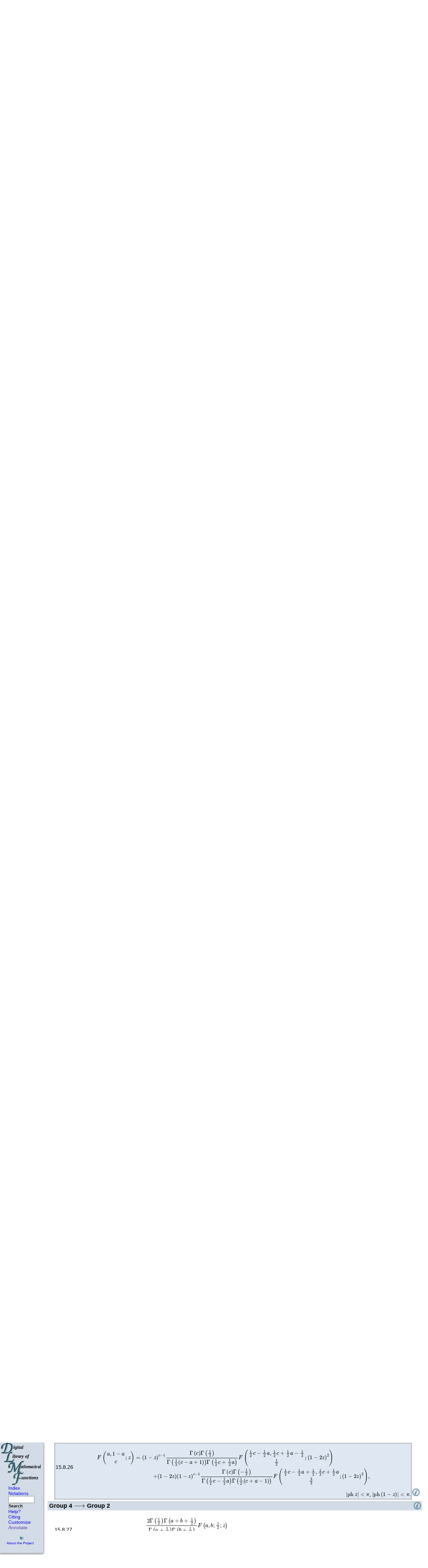

--- FILE ---
content_type: text/html
request_url: https://dlmf.nist.gov/15.8
body_size: 26907
content:
<!DOCTYPE html><html lang="en">
<head>
<meta http-equiv="content-type" content="text/html; charset=UTF-8">
<title>DLMF: §15.8 Transformations of Variable ‣ Properties ‣ Chapter 15 Hypergeometric Function</title>
<link rel="shortcut icon" href="./style/DLMF-16.png" type="image/png">
<script type="text/javascript"><!--
	var PATH="DLMF:/15.8";
	var ROOT="./";
      //--></script>
<script type="text/javascript" src="./style/jquery.js"><!-- non-empty so ie6 will accept it --></script>
<script type="text/javascript" src="./style/jquery.leaveNotice.js"><!-- non-empty so ie6 will accept it --></script>
<script type="text/javascript" src="./style/DLMF.js"><!-- non-empty so ie6 will accept it --></script>
<script async="" type="text/javascript" id="_fed_an_ua_tag" src="https://dap.digitalgov.gov/Universal-Federated-Analytics-Min.js?agency=DOC&amp;subagency=NIST&amp;pua=UA-37115410-44&amp;yt=true&amp;exts=ppsx,pps,f90,sch,rtf,wrl,txz,m1v,xlsm,msi,xsd,f,tif,eps,mpg,xml,pl,xlt,c"><!-- non-empty so ie6 will accept it --></script><script async="" src="https://www.googletagmanager.com/gtag/js?id=G-BZB64W4M0L"></script><script>
  window.dataLayer = window.dataLayer || [];
  function gtag(){dataLayer.push(arguments);}
  gtag('js', new Date());
  gtag('config', 'G-BZB64W4M0L');
      </script>
<link rel="stylesheet" type="text/css" href="./style/LaTeXML.css">
<link rel="stylesheet" type="text/css" href="./style/DLMF.css">
<link rel="stylesheet" type="text/css" href="./style/print.css" media="print">
<meta name="viewport" content="width=device-width, initial-scale=1">
<link rel="top" href="./" title="DLMF">
<link rel="copyright" href="./about/notices" title="Copyright">
<link rel="search" href="./search/search" title="Search">
<link rel="help" class="ltx_help" href="./help/" title="Help">
<link rel="up" href="./15#PT2" title="Properties ‣ Chapter 15 Hypergeometric Function">
<link rel="up up" href="./15" title="Chapter 15 Hypergeometric Function">
<link rel="start" href="./" title="">
<link rel="prev" href="./15.7" title="§15.7 Continued Fractions ‣ Properties ‣ Chapter 15 Hypergeometric Function">
<link rel="next" href="./15.9" title="§15.9 Relations to Other Functions ‣ Properties ‣ Chapter 15 Hypergeometric Function">
<link rel="section" href="./15.1" title="§15.1 Special Notation ‣ Notation ‣ Chapter 15 Hypergeometric Function">
<link rel="section" href="./15.2" title="§15.2 Definitions and Analytical Properties ‣ Properties ‣ Chapter 15 Hypergeometric Function">
<link rel="section" href="./15.3" title="§15.3 Graphics ‣ Properties ‣ Chapter 15 Hypergeometric Function">
<link rel="section" href="./15.4" title="§15.4 Special Cases ‣ Properties ‣ Chapter 15 Hypergeometric Function">
<link rel="section" href="./15.5" title="§15.5 Derivatives and Contiguous Functions ‣ Properties ‣ Chapter 15 Hypergeometric Function">
<link rel="section" href="./15.6" title="§15.6 Integral Representations ‣ Properties ‣ Chapter 15 Hypergeometric Function">
<link rel="section" href="./15.7" title="§15.7 Continued Fractions ‣ Properties ‣ Chapter 15 Hypergeometric Function">
<link rel="section" href="./15.9" title="§15.9 Relations to Other Functions ‣ Properties ‣ Chapter 15 Hypergeometric Function">
<link rel="section" href="./15.10" title="§15.10 Hypergeometric Differential Equation ‣ Properties ‣ Chapter 15 Hypergeometric Function">
<link rel="section" href="./15.11" title="§15.11 Riemann’s Differential Equation ‣ Properties ‣ Chapter 15 Hypergeometric Function">
<link rel="section" href="./15.12" title="§15.12 Asymptotic Approximations ‣ Properties ‣ Chapter 15 Hypergeometric Function">
<link rel="section" href="./15.13" title="§15.13 Zeros ‣ Properties ‣ Chapter 15 Hypergeometric Function">
<link rel="section" href="./15.14" title="§15.14 Integrals ‣ Properties ‣ Chapter 15 Hypergeometric Function">
<link rel="section" href="./15.15" title="§15.15 Sums ‣ Properties ‣ Chapter 15 Hypergeometric Function">
<link rel="section" href="./15.16" title="§15.16 Products ‣ Properties ‣ Chapter 15 Hypergeometric Function">
<link rel="section" href="./15.17" title="§15.17 Mathematical Applications ‣ Applications ‣ Chapter 15 Hypergeometric Function">
<link rel="section" href="./15.18" title="§15.18 Physical Applications ‣ Applications ‣ Chapter 15 Hypergeometric Function">
<link rel="section" href="./15.19" title="§15.19 Methods of Computation ‣ Computation ‣ Chapter 15 Hypergeometric Function">
<link rel="section" href="./15.20" title="§15.20 Software ‣ Computation ‣ Chapter 15 Hypergeometric Function">
<link rel="document" href="./front/foreword" title="Foreword">
<link rel="document" href="./front/preface" title="Preface">
<link rel="document" href="./front/introduction" title="Mathematical Introduction">
<link rel="chapter" href="./1" title="Chapter 1 Algebraic and Analytic Methods">
<link rel="chapter" href="./2" title="Chapter 2 Asymptotic Approximations">
<link rel="chapter" href="./3" title="Chapter 3 Numerical Methods">
<link rel="chapter" href="./4" title="Chapter 4 Elementary Functions">
<link rel="chapter" href="./5" title="Chapter 5 Gamma Function">
<link rel="chapter" href="./6" title="Chapter 6 Exponential, Logarithmic, Sine, and Cosine Integrals">
<link rel="chapter" href="./7" title="Chapter 7 Error Functions, Dawson’s and Fresnel Integrals">
<link rel="chapter" href="./8" title="Chapter 8 Incomplete Gamma and Related Functions">
<link rel="chapter" href="./9" title="Chapter 9 Airy and Related Functions">
<link rel="chapter" href="./10" title="Chapter 10 Bessel Functions">
<link rel="chapter" href="./11" title="Chapter 11 Struve and Related Functions">
<link rel="chapter" href="./12" title="Chapter 12 Parabolic Cylinder Functions">
<link rel="chapter" href="./13" title="Chapter 13 Confluent Hypergeometric Functions">
<link rel="chapter" href="./14" title="Chapter 14 Legendre and Related Functions">
<link rel="chapter" href="./15" title="Chapter 15 Hypergeometric Function">
<link rel="chapter" href="./16" title="Chapter 16 Generalized Hypergeometric Functions and Meijer 𝐺-Function">
<link rel="chapter" href="./17" title="Chapter 17 𝑞-Hypergeometric and Related Functions">
<link rel="chapter" href="./18" title="Chapter 18 Orthogonal Polynomials">
<link rel="chapter" href="./19" title="Chapter 19 Elliptic Integrals">
<link rel="chapter" href="./20" title="Chapter 20 Theta Functions">
<link rel="chapter" href="./21" title="Chapter 21 Multidimensional Theta Functions">
<link rel="chapter" href="./22" title="Chapter 22 Jacobian Elliptic Functions">
<link rel="chapter" href="./23" title="Chapter 23 Weierstrass Elliptic and Modular Functions">
<link rel="chapter" href="./24" title="Chapter 24 Bernoulli and Euler Polynomials">
<link rel="chapter" href="./25" title="Chapter 25 Zeta and Related Functions">
<link rel="chapter" href="./26" title="Chapter 26 Combinatorial Analysis">
<link rel="chapter" href="./27" title="Chapter 27 Functions of Number Theory">
<link rel="chapter" href="./28" title="Chapter 28 Mathieu Functions and Hill’s Equation">
<link rel="chapter" href="./29" title="Chapter 29 Lamé Functions">
<link rel="chapter" href="./30" title="Chapter 30 Spheroidal Wave Functions">
<link rel="chapter" href="./31" title="Chapter 31 Heun Functions">
<link rel="chapter" href="./32" title="Chapter 32 Painlevé Transcendents">
<link rel="chapter" href="./33" title="Chapter 33 Coulomb Functions">
<link rel="chapter" href="./34" title="Chapter 34 3⁢𝑗,6⁢𝑗,9⁢𝑗 Symbols">
<link rel="chapter" href="./35" title="Chapter 35 Functions of Matrix Argument">
<link rel="chapter" href="./36" title="Chapter 36 Integrals with Coalescing Saddles">
<link rel="bibliography" href="./bib/" title="Bibliography">
<link rel="index" href="./idx/" title="Index">
<link rel="glossary" href="./not/" title="Notations">
<link rel="document" href="./lof/" title="List of Figures">
<link rel="document" href="./lot/" title="List of Tables">
<link rel="document" href="./software/" title="Software Index">
<link rel="document" href="./errata/" title="Errata">
<link rel="document" href="./help/" title="Need Help?">
<link rel="document" href="./search/" title="Advanced Search">
<link rel="document" href="./about/" title="About the Project">
<meta name="keywords" lang="en" content="Ramanujan’s cubic transformation, cubic, hypergeometric function, linear, quadratic, transformation of variable">
</head>
<body class="color_default textfont_default titlefont_default fontsize_default navbar_default">
<div class="ltx_page_navbar">
<div class="ltx_page_navlogo"><a href="./" title="Digital Library of Mathematical Functions"><span>DLMF</span></a></div>
<div class="ltx_page_navitems">
<form method="get" action="./search/search">
<ul>
<li><a href="./idx/">Index</a></li>
<li><a href="./not/">Notations</a></li>
<li><small><input type="text" name="q" value="" size="6" class="ltx_page_navitem_search"><button type="submit">Search</button></small></li>
<li><a href="./help/" class="ltx_help">Help?</a></li>
<li><a href="./help/cite">Citing</a></li>
<li><a href="./help/customize" class="ltx_customize">Customize</a></li>
<li id="showinfo"><a href="" onclick="showInfo(); return false;" title="Show Annotations">Annotate</a></li>
<li id="hideinfo"><a href="" onclick="hideInfo(); return false;">UnAnnotate</a></li>
</ul>
</form>
</div>
<div class="ltx_page_navsponsors">
<div><a href="./about/" class="ltx_page_navabout">About the Project</a></div>
</div>
</div>
<div class="ltx_page_main">
<div class="ltx_page_header">
<a href="./15" title="" class="ltx_ref" rel="up up"><span class="ltx_text ltx_ref_title"><span class="ltx_tag ltx_tag_ref">15 </span>Hypergeometric Function</span></a><a href="./15#PT2" title="In Chapter 15 Hypergeometric Function" class="ltx_ref" rel="up"><span class="ltx_text ltx_ref_title">Properties</span></a><a href="./15.7" title="In Properties ‣ Chapter 15 Hypergeometric Function" class="ltx_ref" rel="prev"><span class="ltx_text ltx_ref_title"><span class="ltx_tag ltx_tag_ref">15.7 </span>Continued Fractions</span></a><a href="./15.9" title="In Properties ‣ Chapter 15 Hypergeometric Function" class="ltx_ref" rel="next"><span class="ltx_text ltx_ref_title"><span class="ltx_tag ltx_tag_ref">15.9 </span>Relations to Other Functions</span></a>
</div>
<div class="ltx_page_content">
<section class="ltx_section ltx_leqno">
<h1 class="ltx_title ltx_title_section">
<span class="ltx_tag ltx_tag_section">§15.8 </span>Transformations of Variable</h1>
<div id="info" class="ltx_metadata ltx_info">
<span href="" class="ltx_infoicon ltx_icon" title="Show Annotations"><span class="ltx_font_bold">ⓘ</span></span>
<div class="ltx_infocontent">
<dl>
<dt>Permalink:</dt>
<dd><a href="./15.8" title="" class="ltx_ref">http://dlmf.nist.gov/15.8</a></dd>
<dt>See also:</dt>
<dd>Annotations for <a href="./15#info" title="Chapter 15 Hypergeometric Function" class="ltx_ref"><span class="ltx_text ltx_ref_tag">Ch.15</span></a>
</dd>
</dl>
</div>
</div>

<h6>Contents</h6>
<ol class="ltx_toclist ltx_toclist_section">
<li class="ltx_tocentry"><a href="#i"><span class="ltx_tag ltx_tag_subsection">§15.8(i) </span>Linear Transformations</a></li>
<li class="ltx_tocentry"><a href="#ii"><span class="ltx_tag ltx_tag_subsection">§15.8(ii) </span>Linear Transformations: Limiting Cases</a></li>
<li class="ltx_tocentry"><a href="#iii"><span class="ltx_tag ltx_tag_subsection">§15.8(iii) </span>Quadratic Transformations</a></li>
<li class="ltx_tocentry"><a href="#iv"><span class="ltx_tag ltx_tag_subsection">§15.8(iv) </span>Quadratic Transformations (Continued)</a></li>
<li class="ltx_tocentry"><a href="#v"><span class="ltx_tag ltx_tag_subsection">§15.8(v) </span>Cubic Transformations</a></li>
</ol>
<section id="i" class="ltx_subsection">
<h2 class="ltx_title ltx_title_subsection">
<span class="ltx_tag ltx_tag_subsection">§15.8(i) </span>Linear Transformations</h2>
<div id="i.info" class="ltx_metadata ltx_info">
<span href="" class="ltx_infoicon ltx_icon" title="Show Annotations"><span class="ltx_font_bold">ⓘ</span></span>
<div class="ltx_infocontent">
<dl>
<dt>Keywords:</dt>
<dd>
<a class="ltx_keyword" href="./search/search?q=hypergeometric%20function">hypergeometric function</a>, <a class="ltx_keyword" href="./search/search?q=linear">linear</a>, <a class="ltx_keyword" href="./search/search?q=transformation%20of%20variable">transformation of variable</a>
</dd>
<dt>A&amp;S Ref:</dt>
<dd> <span class="ltx_origref"><span class="ltx_tag">15.3</span></span>
</dd>
<dt>Notes:</dt>
<dd>For (<a href="./15.8#E1" title="(15.8.1) ‣ §15.8(i) Linear Transformations ‣ §15.8 Transformations of Variable ‣ Properties ‣ Chapter 15 Hypergeometric Function" class="ltx_ref"><span class="ltx_text ltx_ref_tag">15.8.1</span></a>)–(<a href="./15.8#E4" title="(15.8.4) ‣ §15.8(i) Linear Transformations ‣ §15.8 Transformations of Variable ‣ Properties ‣ Chapter 15 Hypergeometric Function" class="ltx_ref"><span class="ltx_text ltx_ref_tag">15.8.4</span></a>) see
<cite class="ltx_cite ltx_citemacro_citet">Olver (<a href="./bib/O#bib1809" title="Asymptotics and Special Functions" class="ltx_ref">1997b</a>, Chapter 5, §10)</cite>.
For (<a href="./15.8#E5" title="(15.8.5) ‣ §15.8(i) Linear Transformations ‣ §15.8 Transformations of Variable ‣ Properties ‣ Chapter 15 Hypergeometric Function" class="ltx_ref"><span class="ltx_text ltx_ref_tag">15.8.5</span></a>) combine (<a href="./15.8#E1" title="(15.8.1) ‣ §15.8(i) Linear Transformations ‣ §15.8 Transformations of Variable ‣ Properties ‣ Chapter 15 Hypergeometric Function" class="ltx_ref"><span class="ltx_text ltx_ref_tag">15.8.1</span></a>) and
(<a href="./15.8#E2" title="(15.8.2) ‣ §15.8(i) Linear Transformations ‣ §15.8 Transformations of Variable ‣ Properties ‣ Chapter 15 Hypergeometric Function" class="ltx_ref"><span class="ltx_text ltx_ref_tag">15.8.2</span></a>).</dd>
<dt>Referenced by:</dt>
<dd>
<a href="./15.12#iii.p8" title="§15.12(iii) Other Large Parameters ‣ §15.12 Asymptotic Approximations ‣ Properties ‣ Chapter 15 Hypergeometric Function" class="ltx_ref"><span class="ltx_text ltx_ref_tag">§15.12(iii)</span></a>,
<a href="./15.19#i.p1" title="§15.19(i) Maclaurin Expansions ‣ §15.19 Methods of Computation ‣ Computation ‣ Chapter 15 Hypergeometric Function" class="ltx_ref"><span class="ltx_text ltx_ref_tag">§15.19(i)</span></a>,
<a href="./errata/#V1.0.1.I4.ix2.p1" title="In Other Changes ‣ Version 1.0.1 (June 27, 2011) ‣ Errata" class="ltx_ref"><span class="ltx_text ltx_ref_tag">Erratum (V1.0.1) for  Clarifications</span></a>
</dd>
<dt>Permalink:</dt>
<dd><a href="./15.8.i" title="" class="ltx_ref">http://dlmf.nist.gov/15.8.i</a></dd>
<dt>Amendment (effective with 1.0.1):</dt>
<dd>
A sentence was added at the end of this subsection to identify alternative versions of the transformations
(<a href="./15.8#E2" title="(15.8.2) ‣ §15.8(i) Linear Transformations ‣ §15.8 Transformations of Variable ‣ Properties ‣ Chapter 15 Hypergeometric Function" class="ltx_ref"><span class="ltx_text ltx_ref_tag">15.8.2</span></a>)–(<a href="./15.8#E5" title="(15.8.5) ‣ §15.8(i) Linear Transformations ‣ §15.8 Transformations of Variable ‣ Properties ‣ Chapter 15 Hypergeometric Function" class="ltx_ref"><span class="ltx_text ltx_ref_tag">15.8.5</span></a>).
</dd>
<dt>See also:</dt>
<dd>Annotations for <a href="./15.8#info" title="§15.8 Transformations of Variable ‣ Properties ‣ Chapter 15 Hypergeometric Function" class="ltx_ref"><span class="ltx_text ltx_ref_tag">§15.8</span></a> and
<a href="./15#info" title="Chapter 15 Hypergeometric Function" class="ltx_ref"><span class="ltx_text ltx_ref_tag">Ch.15</span></a>
</dd>
</dl>
</div>
</div>

<div id="i.p1" class="ltx_para">
<p class="ltx_p">All functions in this subsection and §<a href="./15.8#ii" title="§15.8(ii) Linear Transformations: Limiting Cases ‣ §15.8 Transformations of Variable ‣ Properties ‣ Chapter 15 Hypergeometric Function" class="ltx_ref"><span class="ltx_text ltx_ref_tag">15.8(ii)</span></a> assume their
principal values.</p>
<table id="E1" class="ltx_equation ltx_eqn_table">

<tbody>
<tr class="ltx_equation ltx_eqn_row ltx_align_baseline">
<td rowspan="1" class="ltx_eqn_cell ltx_eqn_eqno ltx_align_middle ltx_align_left"><span class="ltx_tag ltx_tag_equation ltx_align_left">15.8.1</span></td>
<td class="ltx_eqn_cell ltx_eqn_center_padleft"></td>
<td class="ltx_Math ltx_eqn_cell ltx_align_center"><math class="ltx_Math" alttext="\mathbf{F}\left({a,b\atop c};z\right)=(1-z)^{-a}\mathbf{F}\left({a,c-b\atop c}%
;\frac{z}{z-1}\right)=(1-z)^{-b}\mathbf{F}\left({c-a,b\atop c};\frac{z}{z-1}%
\right)=(1-z)^{c-a-b}\mathbf{F}\left({c-a,c-b\atop c};z\right)," display="block"><mrow><mtable align="baseline 1" columnalign="left" columnspacing="0.1em" displaystyle="true"><mtr><mtd class="ltx_align_left"><mrow><mi href="./15.2#E2" title="=₂𝐅₁(𝑎,𝑏;𝑐;𝑧) Olver’s hypergeometric function">𝐅</mi><mo>⁡</mo><mrow><mo>(</mo><mfrac linethickness="0pt"><mrow><mi href="./15.1#p1.t1.r3" title="real or complex parameter">a</mi><mo>,</mo><mi href="./15.1#p1.t1.r3" title="real or complex parameter">b</mi></mrow><mi href="./15.1#p1.t1.r3" title="real or complex parameter">c</mi></mfrac><mo>;</mo><mi href="./15.1#p1.t1.r2" title="complex variable">z</mi><mo>)</mo></mrow></mrow></mtd><mtd class="ltx_align_left"><mo>=</mo><mrow><msup><mrow><mo stretchy="false">(</mo><mrow><mn>1</mn><mo>−</mo><mi href="./15.1#p1.t1.r2" title="complex variable">z</mi></mrow><mo stretchy="false">)</mo></mrow><mrow><mo>−</mo><mi href="./15.1#p1.t1.r3" title="real or complex parameter">a</mi></mrow></msup><mo>⁢</mo><mrow><mi href="./15.2#E2" title="=₂𝐅₁(𝑎,𝑏;𝑐;𝑧) Olver’s hypergeometric function">𝐅</mi><mo>⁡</mo><mrow><mo>(</mo><mfrac linethickness="0pt"><mrow><mi href="./15.1#p1.t1.r3" title="real or complex parameter">a</mi><mo>,</mo><mrow><mi href="./15.1#p1.t1.r3" title="real or complex parameter">c</mi><mo>−</mo><mi href="./15.1#p1.t1.r3" title="real or complex parameter">b</mi></mrow></mrow><mi href="./15.1#p1.t1.r3" title="real or complex parameter">c</mi></mfrac><mo>;</mo><mfrac><mi href="./15.1#p1.t1.r2" title="complex variable">z</mi><mrow><mi href="./15.1#p1.t1.r2" title="complex variable">z</mi><mo>−</mo><mn>1</mn></mrow></mfrac><mo>)</mo></mrow></mrow></mrow><mo>=</mo><mrow><msup><mrow><mo stretchy="false">(</mo><mrow><mn>1</mn><mo>−</mo><mi href="./15.1#p1.t1.r2" title="complex variable">z</mi></mrow><mo stretchy="false">)</mo></mrow><mrow><mo>−</mo><mi href="./15.1#p1.t1.r3" title="real or complex parameter">b</mi></mrow></msup><mo>⁢</mo><mrow><mi href="./15.2#E2" title="=₂𝐅₁(𝑎,𝑏;𝑐;𝑧) Olver’s hypergeometric function">𝐅</mi><mo>⁡</mo><mrow><mo>(</mo><mfrac linethickness="0pt"><mrow><mrow><mi href="./15.1#p1.t1.r3" title="real or complex parameter">c</mi><mo>−</mo><mi href="./15.1#p1.t1.r3" title="real or complex parameter">a</mi></mrow><mo>,</mo><mi href="./15.1#p1.t1.r3" title="real or complex parameter">b</mi></mrow><mi href="./15.1#p1.t1.r3" title="real or complex parameter">c</mi></mfrac><mo>;</mo><mfrac><mi href="./15.1#p1.t1.r2" title="complex variable">z</mi><mrow><mi href="./15.1#p1.t1.r2" title="complex variable">z</mi><mo>−</mo><mn>1</mn></mrow></mfrac><mo>)</mo></mrow></mrow></mrow></mtd></mtr><mtr><mtd class="ltx_align_left"></mtd><mtd class="ltx_align_left"><mo>=</mo><mrow><msup><mrow><mo stretchy="false">(</mo><mrow><mn>1</mn><mo>−</mo><mi href="./15.1#p1.t1.r2" title="complex variable">z</mi></mrow><mo stretchy="false">)</mo></mrow><mrow><mi href="./15.1#p1.t1.r3" title="real or complex parameter">c</mi><mo>−</mo><mi href="./15.1#p1.t1.r3" title="real or complex parameter">a</mi><mo>−</mo><mi href="./15.1#p1.t1.r3" title="real or complex parameter">b</mi></mrow></msup><mo>⁢</mo><mrow><mi href="./15.2#E2" title="=₂𝐅₁(𝑎,𝑏;𝑐;𝑧) Olver’s hypergeometric function">𝐅</mi><mo>⁡</mo><mrow><mo>(</mo><mfrac linethickness="0pt"><mrow><mrow><mi href="./15.1#p1.t1.r3" title="real or complex parameter">c</mi><mo>−</mo><mi href="./15.1#p1.t1.r3" title="real or complex parameter">a</mi></mrow><mo>,</mo><mrow><mi href="./15.1#p1.t1.r3" title="real or complex parameter">c</mi><mo>−</mo><mi href="./15.1#p1.t1.r3" title="real or complex parameter">b</mi></mrow></mrow><mi href="./15.1#p1.t1.r3" title="real or complex parameter">c</mi></mfrac><mo>;</mo><mi href="./15.1#p1.t1.r2" title="complex variable">z</mi><mo>)</mo></mrow></mrow></mrow><mo>,</mo></mtd></mtr></mtable></mrow></math></td>
<td class="ltx_eqn_cell ltx_eqn_center_padright"></td>
</tr>
<tr class="ltx_eqn_row"><td class="ltx_eqn_cell ltx_align_right" colspan="4"><span class="ltx_constraint"><math class="ltx_Math" altimg="m88.png" altimg-height="25px" altimg-valign="-7px" altimg-width="152px" alttext="|\operatorname{ph}\left(1-z\right)|&lt;\pi" display="inline"><mrow><mrow><mo stretchy="false">|</mo><mrow><mi href="./1.9#E7" title="phase">ph</mi><mo>⁡</mo><mrow><mo>(</mo><mrow><mn>1</mn><mo>−</mo><mi href="./15.1#p1.t1.r2" title="complex variable">z</mi></mrow><mo>)</mo></mrow></mrow><mo stretchy="false">|</mo></mrow><mo>&lt;</mo><mi href="./3.12#E1" title="the ratio of the circumference of a circle to its diameter">π</mi></mrow></math>.</span></td></tr>
<tr><td class="ltx_align_right" colspan="4">
<div id="E1.info" class="ltx_metadata ltx_info">
<span href="" class="ltx_infoicon ltx_icon" title="Show Annotations"><span class="ltx_font_bold">ⓘ</span></span>
<div class="ltx_infocontent">
<dl>
<dt>Symbols:</dt>
<dd>
<a href="./3.12#E1" title="(3.12.1) ‣ §3.12 Mathematical Constants ‣ Areas ‣ Chapter 3 Numerical Methods" class="ltx_ref"><math class="ltx_Math" altimg="m50.png" altimg-height="13px" altimg-valign="-2px" altimg-width="17px" alttext="\pi" display="inline"><mi href="./3.12#E1" title="the ratio of the circumference of a circle to its diameter">π</mi></math>: the ratio of the circumference of a circle to its diameter</a>,
<a href="./1.9#E7" title="(1.9.7) ‣ Modulus and Phase ‣ §1.9(i) Complex Numbers ‣ §1.9 Calculus of a Complex Variable ‣ Topics of Discussion ‣ Chapter 1 Algebraic and Analytic Methods" class="ltx_ref"><math class="ltx_Math" altimg="m49.png" altimg-height="22px" altimg-valign="-6px" altimg-width="27px" alttext="\operatorname{ph}" display="inline"><mi href="./1.9#E7" title="phase">ph</mi></math>: phase</a>,
<a href="./15.2#E2" title="(15.2.2) ‣ §15.2(i) Gauss Series ‣ §15.2 Definitions and Analytical Properties ‣ Properties ‣ Chapter 15 Hypergeometric Function" class="ltx_ref"><math class="ltx_Math" altimg="m44.png" altimg-height="25px" altimg-valign="-7px" altimg-width="106px" alttext="\mathbf{F}\left(\NVar{a},\NVar{b};\NVar{c};\NVar{z}\right)" display="inline"><mrow><mi href="./15.2#E2" title="=₂𝐅₁(𝑎,𝑏;𝑐;𝑧) Olver’s hypergeometric function">𝐅</mi><mo>⁡</mo><mrow><mo>(</mo><mi class="ltx_nvar" href="./15.1#p1.t1.r3" title="real or complex parameter">a</mi><mo>,</mo><mi class="ltx_nvar" href="./15.1#p1.t1.r3" title="real or complex parameter">b</mi><mo>;</mo><mi class="ltx_nvar" href="./15.1#p1.t1.r3" title="real or complex parameter">c</mi><mo>;</mo><mi class="ltx_nvar" href="./15.1#p1.t1.r2" title="complex variable">z</mi><mo>)</mo></mrow></mrow></math> or <math class="ltx_Math" altimg="m46.png" altimg-height="42px" altimg-valign="-15px" altimg-width="94px" alttext="\mathbf{F}\left({\NVar{a},\NVar{b}\atop\NVar{c}};\NVar{z}\right)" display="inline"><mrow><mi href="./15.2#E2" title="=₂𝐅₁(𝑎,𝑏;𝑐;𝑧) Olver’s hypergeometric function">𝐅</mi><mo>⁡</mo><mrow><mo>(</mo><mfrac linethickness="0pt"><mrow><mi class="ltx_nvar" href="./15.1#p1.t1.r3" title="real or complex parameter">a</mi><mo>,</mo><mi class="ltx_nvar" href="./15.1#p1.t1.r3" title="real or complex parameter">b</mi></mrow><mi class="ltx_nvar" href="./15.1#p1.t1.r3" title="real or complex parameter">c</mi></mfrac><mo>;</mo><mi class="ltx_nvar" href="./15.1#p1.t1.r2" title="complex variable">z</mi><mo>)</mo></mrow></mrow></math>: <math class="ltx_Math" altimg="m29.png" altimg-height="25px" altimg-valign="-7px" altimg-width="147px" alttext="={{}_{2}{\mathbf{F}}_{1}}\left(\NVar{a},\NVar{b};\NVar{c};\NVar{z}\right)" display="inline"><mrow><mi></mi><mo>=</mo><mrow><mmultiscripts><mi href="./16.2#E5" title="scaled (or Olver’s) generalized hypergeometric function">𝐅</mi><mn>1</mn><mrow></mrow><mprescripts></mprescripts><mn>2</mn><mrow></mrow></mmultiscripts><mo>⁡</mo><mrow><mo>(</mo><mrow><mi class="ltx_nvar" href="./15.1#p1.t1.r3" title="real or complex parameter">a</mi><mo>,</mo><mi class="ltx_nvar" href="./15.1#p1.t1.r3" title="real or complex parameter">b</mi></mrow><mo>;</mo><mi class="ltx_nvar" href="./15.1#p1.t1.r3" title="real or complex parameter">c</mi><mo>;</mo><mi class="ltx_nvar" href="./15.1#p1.t1.r2" title="complex variable">z</mi><mo>)</mo></mrow></mrow></mrow></math>
Olver’s hypergeometric function</a>,
<a href="./15.1#p1.t1.r2" title="§15.1 Special Notation ‣ Notation ‣ Chapter 15 Hypergeometric Function" class="ltx_ref"><math class="ltx_Math" altimg="m84.png" altimg-height="13px" altimg-valign="-2px" altimg-width="15px" alttext="z" display="inline"><mi href="./15.1#p1.t1.r2" title="complex variable">z</mi></math>:  complex variable</a>,
<a href="./15.1#p1.t1.r3" title="§15.1 Special Notation ‣ Notation ‣ Chapter 15 Hypergeometric Function" class="ltx_ref"><math class="ltx_Math" altimg="m58.png" altimg-height="13px" altimg-valign="-2px" altimg-width="15px" alttext="a" display="inline"><mi href="./15.1#p1.t1.r3" title="real or complex parameter">a</mi></math>:  real or complex parameter</a>,
<a href="./15.1#p1.t1.r3" title="§15.1 Special Notation ‣ Notation ‣ Chapter 15 Hypergeometric Function" class="ltx_ref"><math class="ltx_Math" altimg="m65.png" altimg-height="18px" altimg-valign="-2px" altimg-width="13px" alttext="b" display="inline"><mi href="./15.1#p1.t1.r3" title="real or complex parameter">b</mi></math>:  real or complex parameter</a> and
<a href="./15.1#p1.t1.r3" title="§15.1 Special Notation ‣ Notation ‣ Chapter 15 Hypergeometric Function" class="ltx_ref"><math class="ltx_Math" altimg="m78.png" altimg-height="13px" altimg-valign="-2px" altimg-width="13px" alttext="c" display="inline"><mi href="./15.1#p1.t1.r3" title="real or complex parameter">c</mi></math>:  real or complex parameter</a>
</dd>
<dt>Referenced by:</dt>
<dd>
<a href="./15.10#ii.p1" title="§15.10(ii) Kummer’s 24 Solutions and Connection Formulas ‣ §15.10 Hypergeometric Differential Equation ‣ Properties ‣ Chapter 15 Hypergeometric Function" class="ltx_ref"><span class="ltx_text ltx_ref_tag">§15.10(ii)</span></a>,
<a href="./15.13#p1" title="§15.13 Zeros ‣ Properties ‣ Chapter 15 Hypergeometric Function" class="ltx_ref"><span class="ltx_text ltx_ref_tag">§15.13</span></a>,
<a href="./15.16#info" title="§15.16 Products ‣ Properties ‣ Chapter 15 Hypergeometric Function" class="ltx_ref"><span class="ltx_text ltx_ref_tag">§15.16</span></a>,
<a href="./15.4#E27.info" title="In §15.4(iii) Other Arguments ‣ §15.4 Special Cases ‣ Properties ‣ Chapter 15 Hypergeometric Function" class="ltx_ref"><span class="ltx_text ltx_ref_tag">(15.4.27)</span></a>,
<a href="./15.4#i.info" title="§15.4(i) Elementary Functions ‣ §15.4 Special Cases ‣ Properties ‣ Chapter 15 Hypergeometric Function" class="ltx_ref"><span class="ltx_text ltx_ref_tag">§15.4(i)</span></a>,
<a href="./15.4#iii.info" title="§15.4(iii) Other Arguments ‣ §15.4 Special Cases ‣ Properties ‣ Chapter 15 Hypergeometric Function" class="ltx_ref"><span class="ltx_text ltx_ref_tag">§15.4(iii)</span></a>,
<a href="./15.8#i.info" title="§15.8(i) Linear Transformations ‣ §15.8 Transformations of Variable ‣ Properties ‣ Chapter 15 Hypergeometric Function" class="ltx_ref"><span class="ltx_text ltx_ref_tag">§15.8(i)</span></a>,
<a href="./15.8#ii.info" title="§15.8(ii) Linear Transformations: Limiting Cases ‣ §15.8 Transformations of Variable ‣ Properties ‣ Chapter 15 Hypergeometric Function" class="ltx_ref"><span class="ltx_text ltx_ref_tag">§15.8(ii)</span></a>,
<a href="./15.8#iii.p3" title="§15.8(iii) Quadratic Transformations ‣ §15.8 Transformations of Variable ‣ Properties ‣ Chapter 15 Hypergeometric Function" class="ltx_ref"><span class="ltx_text ltx_ref_tag">§15.8(iii)</span></a>,
<a href="./8.17#i.info" title="§8.17(i) Definitions and Basic Properties ‣ §8.17 Incomplete Beta Functions ‣ Related Functions ‣ Chapter 8 Incomplete Gamma and Related Functions" class="ltx_ref"><span class="ltx_text ltx_ref_tag">§8.17(i)</span></a>
</dd>
<dt>Permalink:</dt>
<dd><a href="./15.8.E1" title="" class="ltx_ref">http://dlmf.nist.gov/15.8.E1</a></dd>
<dt>Encodings:</dt>
<dd>
<a href="./15.8.E1.tex">TeX</a>, <a href="./15.8.E1.pmml">pMML</a>, <a href="./15.8.E1.png">png</a>
</dd>
<dt>See also:</dt>
<dd>Annotations for <a href="./15.8#i.info" title="§15.8(i) Linear Transformations ‣ §15.8 Transformations of Variable ‣ Properties ‣ Chapter 15 Hypergeometric Function" class="ltx_ref"><span class="ltx_text ltx_ref_tag">§15.8(i)</span></a>,
<a href="./15.8#info" title="§15.8 Transformations of Variable ‣ Properties ‣ Chapter 15 Hypergeometric Function" class="ltx_ref"><span class="ltx_text ltx_ref_tag">§15.8</span></a> and
<a href="./15#info" title="Chapter 15 Hypergeometric Function" class="ltx_ref"><span class="ltx_text ltx_ref_tag">Ch.15</span></a>
</dd>
</dl>
</div>
</div>
</td></tr>
</tbody>
</table>
<table id="EGx1" class="ltx_equationgroup ltx_eqn_table">

<tbody id="E2">
<tr class="ltx_equation ltx_eqn_row ltx_align_baseline">
<td rowspan="1" class="ltx_eqn_cell ltx_eqn_eqno ltx_align_middle ltx_align_left"><span class="ltx_tag ltx_tag_equation ltx_align_left">15.8.2</span></td>
<td class="ltx_eqn_cell ltx_eqn_center_padleft"></td>
<td class="ltx_td ltx_align_right ltx_eqn_cell"><math class="ltx_Math" altimg="m23.png" altimg-height="62px" altimg-valign="-22px" altimg-width="250px" alttext="\displaystyle\frac{\sin\left(\pi(b-a)\right)}{\pi}\mathbf{F}\left({a,b\atop c}%
;z\right)" display="inline"><mrow><mstyle displaystyle="true"><mfrac><mrow><mi href="./4.14#E1" title="sine function">sin</mi><mo>⁡</mo><mrow><mo>(</mo><mrow><mi href="./3.12#E1" title="the ratio of the circumference of a circle to its diameter">π</mi><mo>⁢</mo><mrow><mo stretchy="false">(</mo><mrow><mi href="./15.1#p1.t1.r3" title="real or complex parameter">b</mi><mo>−</mo><mi href="./15.1#p1.t1.r3" title="real or complex parameter">a</mi></mrow><mo stretchy="false">)</mo></mrow></mrow><mo>)</mo></mrow></mrow><mi href="./3.12#E1" title="the ratio of the circumference of a circle to its diameter">π</mi></mfrac></mstyle><mo>⁢</mo><mrow><mi href="./15.2#E2" title="=₂𝐅₁(𝑎,𝑏;𝑐;𝑧) Olver’s hypergeometric function">𝐅</mi><mo>⁡</mo><mrow><mo>(</mo><mstyle displaystyle="true"><mfrac linethickness="0pt"><mrow><mi href="./15.1#p1.t1.r3" title="real or complex parameter">a</mi><mo>,</mo><mi href="./15.1#p1.t1.r3" title="real or complex parameter">b</mi></mrow><mi href="./15.1#p1.t1.r3" title="real or complex parameter">c</mi></mfrac></mstyle><mo>;</mo><mi href="./15.1#p1.t1.r2" title="complex variable">z</mi><mo>)</mo></mrow></mrow></mrow></math></td>
<td class="ltx_td ltx_align_left ltx_eqn_cell"><math class="ltx_Math" altimg="m7.png" altimg-height="120px" altimg-valign="-22px" altimg-width="351px" alttext="\displaystyle=\frac{(-z)^{-a}}{\Gamma\left(b\right)\Gamma\left(c-a\right)}%
\mathbf{F}\left({a,a-c+1\atop a-b+1};\frac{1}{z}\right)-\frac{(-z)^{-b}}{%
\Gamma\left(a\right)\Gamma\left(c-b\right)}\mathbf{F}\left({b,b-c+1\atop b-a+1%
};\frac{1}{z}\right)," display="inline"><mrow><mrow><mi></mi><mo>=</mo><mrow><mrow><mstyle displaystyle="true"><mfrac><msup><mrow><mo stretchy="false">(</mo><mrow><mo>−</mo><mi href="./15.1#p1.t1.r2" title="complex variable">z</mi></mrow><mo stretchy="false">)</mo></mrow><mrow><mo>−</mo><mi href="./15.1#p1.t1.r3" title="real or complex parameter">a</mi></mrow></msup><mrow><mrow><mi href="./5.2#E1" mathvariant="normal" title="gamma function">Γ</mi><mo>⁡</mo><mrow><mo>(</mo><mi href="./15.1#p1.t1.r3" title="real or complex parameter">b</mi><mo>)</mo></mrow></mrow><mo>⁢</mo><mrow><mi href="./5.2#E1" mathvariant="normal" title="gamma function">Γ</mi><mo>⁡</mo><mrow><mo>(</mo><mrow><mi href="./15.1#p1.t1.r3" title="real or complex parameter">c</mi><mo>−</mo><mi href="./15.1#p1.t1.r3" title="real or complex parameter">a</mi></mrow><mo>)</mo></mrow></mrow></mrow></mfrac></mstyle><mo>⁢</mo><mrow><mi href="./15.2#E2" title="=₂𝐅₁(𝑎,𝑏;𝑐;𝑧) Olver’s hypergeometric function">𝐅</mi><mo>⁡</mo><mrow><mo>(</mo><mstyle displaystyle="true"><mfrac linethickness="0pt"><mrow><mi href="./15.1#p1.t1.r3" title="real or complex parameter">a</mi><mo>,</mo><mrow><mrow><mi href="./15.1#p1.t1.r3" title="real or complex parameter">a</mi><mo>−</mo><mi href="./15.1#p1.t1.r3" title="real or complex parameter">c</mi></mrow><mo>+</mo><mn>1</mn></mrow></mrow><mrow><mrow><mi href="./15.1#p1.t1.r3" title="real or complex parameter">a</mi><mo>−</mo><mi href="./15.1#p1.t1.r3" title="real or complex parameter">b</mi></mrow><mo>+</mo><mn>1</mn></mrow></mfrac></mstyle><mo>;</mo><mstyle displaystyle="true"><mfrac><mn>1</mn><mi href="./15.1#p1.t1.r2" title="complex variable">z</mi></mfrac></mstyle><mo>)</mo></mrow></mrow></mrow><mo>−</mo><mrow><mstyle displaystyle="true"><mfrac><msup><mrow><mo stretchy="false">(</mo><mrow><mo>−</mo><mi href="./15.1#p1.t1.r2" title="complex variable">z</mi></mrow><mo stretchy="false">)</mo></mrow><mrow><mo>−</mo><mi href="./15.1#p1.t1.r3" title="real or complex parameter">b</mi></mrow></msup><mrow><mrow><mi href="./5.2#E1" mathvariant="normal" title="gamma function">Γ</mi><mo>⁡</mo><mrow><mo>(</mo><mi href="./15.1#p1.t1.r3" title="real or complex parameter">a</mi><mo>)</mo></mrow></mrow><mo>⁢</mo><mrow><mi href="./5.2#E1" mathvariant="normal" title="gamma function">Γ</mi><mo>⁡</mo><mrow><mo>(</mo><mrow><mi href="./15.1#p1.t1.r3" title="real or complex parameter">c</mi><mo>−</mo><mi href="./15.1#p1.t1.r3" title="real or complex parameter">b</mi></mrow><mo>)</mo></mrow></mrow></mrow></mfrac></mstyle><mo>⁢</mo><mrow><mi href="./15.2#E2" title="=₂𝐅₁(𝑎,𝑏;𝑐;𝑧) Olver’s hypergeometric function">𝐅</mi><mo>⁡</mo><mrow><mo>(</mo><mstyle displaystyle="true"><mfrac linethickness="0pt"><mrow><mi href="./15.1#p1.t1.r3" title="real or complex parameter">b</mi><mo>,</mo><mrow><mrow><mi href="./15.1#p1.t1.r3" title="real or complex parameter">b</mi><mo>−</mo><mi href="./15.1#p1.t1.r3" title="real or complex parameter">c</mi></mrow><mo>+</mo><mn>1</mn></mrow></mrow><mrow><mrow><mi href="./15.1#p1.t1.r3" title="real or complex parameter">b</mi><mo>−</mo><mi href="./15.1#p1.t1.r3" title="real or complex parameter">a</mi></mrow><mo>+</mo><mn>1</mn></mrow></mfrac></mstyle><mo>;</mo><mstyle displaystyle="true"><mfrac><mn>1</mn><mi href="./15.1#p1.t1.r2" title="complex variable">z</mi></mfrac></mstyle><mo>)</mo></mrow></mrow></mrow></mrow></mrow><mo>,</mo></mrow></math></td>
<td class="ltx_eqn_cell ltx_eqn_center_padright"></td>
</tr>
<tr class="ltx_eqn_row"><td class="ltx_eqn_cell ltx_align_right" colspan="5"><span class="ltx_constraint"><math class="ltx_Math" altimg="m87.png" altimg-height="25px" altimg-valign="-7px" altimg-width="132px" alttext="|\operatorname{ph}\left(-z\right)|&lt;\pi" display="inline"><mrow><mrow><mo stretchy="false">|</mo><mrow><mi href="./1.9#E7" title="phase">ph</mi><mo>⁡</mo><mrow><mo>(</mo><mrow><mo>−</mo><mi href="./15.1#p1.t1.r2" title="complex variable">z</mi></mrow><mo>)</mo></mrow></mrow><mo stretchy="false">|</mo></mrow><mo>&lt;</mo><mi href="./3.12#E1" title="the ratio of the circumference of a circle to its diameter">π</mi></mrow></math>.</span></td></tr>
<tr><td class="ltx_align_right" colspan="5">
<div id="E2.info" class="ltx_metadata ltx_info">
<span href="" class="ltx_infoicon ltx_icon" title="Show Annotations"><span class="ltx_font_bold">ⓘ</span></span>
<div class="ltx_infocontent">
<dl>
<dt>Symbols:</dt>
<dd>
<a href="./5.2#E1" title="(5.2.1) ‣ Euler’s Integral ‣ §5.2(i) Gamma and Psi Functions ‣ §5.2 Definitions ‣ Properties ‣ Chapter 5 Gamma Function" class="ltx_ref"><math class="ltx_Math" altimg="m32.png" altimg-height="25px" altimg-valign="-7px" altimg-width="47px" alttext="\Gamma\left(\NVar{z}\right)" display="inline"><mrow><mi href="./5.2#E1" mathvariant="normal" title="gamma function">Γ</mi><mo>⁡</mo><mrow><mo>(</mo><mi class="ltx_nvar" href="./5.1#t1.r4" title="complex variable">z</mi><mo>)</mo></mrow></mrow></math>: gamma function</a>,
<a href="./3.12#E1" title="(3.12.1) ‣ §3.12 Mathematical Constants ‣ Areas ‣ Chapter 3 Numerical Methods" class="ltx_ref"><math class="ltx_Math" altimg="m50.png" altimg-height="13px" altimg-valign="-2px" altimg-width="17px" alttext="\pi" display="inline"><mi href="./3.12#E1" title="the ratio of the circumference of a circle to its diameter">π</mi></math>: the ratio of the circumference of a circle to its diameter</a>,
<a href="./1.9#E7" title="(1.9.7) ‣ Modulus and Phase ‣ §1.9(i) Complex Numbers ‣ §1.9 Calculus of a Complex Variable ‣ Topics of Discussion ‣ Chapter 1 Algebraic and Analytic Methods" class="ltx_ref"><math class="ltx_Math" altimg="m49.png" altimg-height="22px" altimg-valign="-6px" altimg-width="27px" alttext="\operatorname{ph}" display="inline"><mi href="./1.9#E7" title="phase">ph</mi></math>: phase</a>,
<a href="./15.2#E2" title="(15.2.2) ‣ §15.2(i) Gauss Series ‣ §15.2 Definitions and Analytical Properties ‣ Properties ‣ Chapter 15 Hypergeometric Function" class="ltx_ref"><math class="ltx_Math" altimg="m44.png" altimg-height="25px" altimg-valign="-7px" altimg-width="106px" alttext="\mathbf{F}\left(\NVar{a},\NVar{b};\NVar{c};\NVar{z}\right)" display="inline"><mrow><mi href="./15.2#E2" title="=₂𝐅₁(𝑎,𝑏;𝑐;𝑧) Olver’s hypergeometric function">𝐅</mi><mo>⁡</mo><mrow><mo>(</mo><mi class="ltx_nvar" href="./15.1#p1.t1.r3" title="real or complex parameter">a</mi><mo>,</mo><mi class="ltx_nvar" href="./15.1#p1.t1.r3" title="real or complex parameter">b</mi><mo>;</mo><mi class="ltx_nvar" href="./15.1#p1.t1.r3" title="real or complex parameter">c</mi><mo>;</mo><mi class="ltx_nvar" href="./15.1#p1.t1.r2" title="complex variable">z</mi><mo>)</mo></mrow></mrow></math> or <math class="ltx_Math" altimg="m46.png" altimg-height="42px" altimg-valign="-15px" altimg-width="94px" alttext="\mathbf{F}\left({\NVar{a},\NVar{b}\atop\NVar{c}};\NVar{z}\right)" display="inline"><mrow><mi href="./15.2#E2" title="=₂𝐅₁(𝑎,𝑏;𝑐;𝑧) Olver’s hypergeometric function">𝐅</mi><mo>⁡</mo><mrow><mo>(</mo><mfrac linethickness="0pt"><mrow><mi class="ltx_nvar" href="./15.1#p1.t1.r3" title="real or complex parameter">a</mi><mo>,</mo><mi class="ltx_nvar" href="./15.1#p1.t1.r3" title="real or complex parameter">b</mi></mrow><mi class="ltx_nvar" href="./15.1#p1.t1.r3" title="real or complex parameter">c</mi></mfrac><mo>;</mo><mi class="ltx_nvar" href="./15.1#p1.t1.r2" title="complex variable">z</mi><mo>)</mo></mrow></mrow></math>: <math class="ltx_Math" altimg="m29.png" altimg-height="25px" altimg-valign="-7px" altimg-width="147px" alttext="={{}_{2}{\mathbf{F}}_{1}}\left(\NVar{a},\NVar{b};\NVar{c};\NVar{z}\right)" display="inline"><mrow><mi></mi><mo>=</mo><mrow><mmultiscripts><mi href="./16.2#E5" title="scaled (or Olver’s) generalized hypergeometric function">𝐅</mi><mn>1</mn><mrow></mrow><mprescripts></mprescripts><mn>2</mn><mrow></mrow></mmultiscripts><mo>⁡</mo><mrow><mo>(</mo><mrow><mi class="ltx_nvar" href="./15.1#p1.t1.r3" title="real or complex parameter">a</mi><mo>,</mo><mi class="ltx_nvar" href="./15.1#p1.t1.r3" title="real or complex parameter">b</mi></mrow><mo>;</mo><mi class="ltx_nvar" href="./15.1#p1.t1.r3" title="real or complex parameter">c</mi><mo>;</mo><mi class="ltx_nvar" href="./15.1#p1.t1.r2" title="complex variable">z</mi><mo>)</mo></mrow></mrow></mrow></math>
Olver’s hypergeometric function</a>,
<a href="./4.14#E1" title="(4.14.1) ‣ §4.14 Definitions and Periodicity ‣ Trigonometric Functions ‣ Chapter 4 Elementary Functions" class="ltx_ref"><math class="ltx_Math" altimg="m52.png" altimg-height="18px" altimg-valign="-2px" altimg-width="44px" alttext="\sin\NVar{z}" display="inline"><mrow><mi href="./4.14#E1" title="sine function">sin</mi><mo lspace="0.167em">⁡</mo><mi class="ltx_nvar" href="./4.1#t1.r4" title="complex variable">z</mi></mrow></math>: sine function</a>,
<a href="./15.1#p1.t1.r2" title="§15.1 Special Notation ‣ Notation ‣ Chapter 15 Hypergeometric Function" class="ltx_ref"><math class="ltx_Math" altimg="m84.png" altimg-height="13px" altimg-valign="-2px" altimg-width="15px" alttext="z" display="inline"><mi href="./15.1#p1.t1.r2" title="complex variable">z</mi></math>:  complex variable</a>,
<a href="./15.1#p1.t1.r3" title="§15.1 Special Notation ‣ Notation ‣ Chapter 15 Hypergeometric Function" class="ltx_ref"><math class="ltx_Math" altimg="m58.png" altimg-height="13px" altimg-valign="-2px" altimg-width="15px" alttext="a" display="inline"><mi href="./15.1#p1.t1.r3" title="real or complex parameter">a</mi></math>:  real or complex parameter</a>,
<a href="./15.1#p1.t1.r3" title="§15.1 Special Notation ‣ Notation ‣ Chapter 15 Hypergeometric Function" class="ltx_ref"><math class="ltx_Math" altimg="m65.png" altimg-height="18px" altimg-valign="-2px" altimg-width="13px" alttext="b" display="inline"><mi href="./15.1#p1.t1.r3" title="real or complex parameter">b</mi></math>:  real or complex parameter</a> and
<a href="./15.1#p1.t1.r3" title="§15.1 Special Notation ‣ Notation ‣ Chapter 15 Hypergeometric Function" class="ltx_ref"><math class="ltx_Math" altimg="m78.png" altimg-height="13px" altimg-valign="-2px" altimg-width="13px" alttext="c" display="inline"><mi href="./15.1#p1.t1.r3" title="real or complex parameter">c</mi></math>:  real or complex parameter</a>
</dd>
<dt>Referenced by:</dt>
<dd>
<a href="./15.12#i.p1" title="§15.12(i) Large Variable ‣ §15.12 Asymptotic Approximations ‣ Properties ‣ Chapter 15 Hypergeometric Function" class="ltx_ref"><span class="ltx_text ltx_ref_tag">§15.12(i)</span></a>,
<a href="./15.16#info" title="§15.16 Products ‣ Properties ‣ Chapter 15 Hypergeometric Function" class="ltx_ref"><span class="ltx_text ltx_ref_tag">§15.16</span></a>,
<a href="./15.8#i.info" title="§15.8(i) Linear Transformations ‣ §15.8 Transformations of Variable ‣ Properties ‣ Chapter 15 Hypergeometric Function" class="ltx_ref"><span class="ltx_text ltx_ref_tag">§15.8(i)</span></a>,
<a href="./15.8#i.p2" title="§15.8(i) Linear Transformations ‣ §15.8 Transformations of Variable ‣ Properties ‣ Chapter 15 Hypergeometric Function" class="ltx_ref"><span class="ltx_text ltx_ref_tag">§15.8(i)</span></a>,
<a href="./15.8#ii.info" title="§15.8(ii) Linear Transformations: Limiting Cases ‣ §15.8 Transformations of Variable ‣ Properties ‣ Chapter 15 Hypergeometric Function" class="ltx_ref"><span class="ltx_text ltx_ref_tag">§15.8(ii)</span></a>,
<a href="./15.8#ii.p1" title="§15.8(ii) Linear Transformations: Limiting Cases ‣ §15.8 Transformations of Variable ‣ Properties ‣ Chapter 15 Hypergeometric Function" class="ltx_ref"><span class="ltx_text ltx_ref_tag">§15.8(ii)</span></a>,
<a href="./15.8#ii.p2" title="§15.8(ii) Linear Transformations: Limiting Cases ‣ §15.8 Transformations of Variable ‣ Properties ‣ Chapter 15 Hypergeometric Function" class="ltx_ref"><span class="ltx_text ltx_ref_tag">§15.8(ii)</span></a>
</dd>
<dt>Permalink:</dt>
<dd><a href="./15.8.E2" title="" class="ltx_ref">http://dlmf.nist.gov/15.8.E2</a></dd>
<dt>Encodings:</dt>
<dd>
<a href="./15.8.E2.tex">TeX</a>, <a href="./15.8.E2.pmml">pMML</a>, <a href="./15.8.E2.png">png</a>
</dd>
<dt>See also:</dt>
<dd>Annotations for <a href="./15.8#i.info" title="§15.8(i) Linear Transformations ‣ §15.8 Transformations of Variable ‣ Properties ‣ Chapter 15 Hypergeometric Function" class="ltx_ref"><span class="ltx_text ltx_ref_tag">§15.8(i)</span></a>,
<a href="./15.8#info" title="§15.8 Transformations of Variable ‣ Properties ‣ Chapter 15 Hypergeometric Function" class="ltx_ref"><span class="ltx_text ltx_ref_tag">§15.8</span></a> and
<a href="./15#info" title="Chapter 15 Hypergeometric Function" class="ltx_ref"><span class="ltx_text ltx_ref_tag">Ch.15</span></a>
</dd>
</dl>
</div>
</div>
</td></tr>
</tbody>
<tbody id="E3">
<tr class="ltx_equation ltx_eqn_row ltx_align_baseline">
<td rowspan="1" class="ltx_eqn_cell ltx_eqn_eqno ltx_align_middle ltx_align_left"><span class="ltx_tag ltx_tag_equation ltx_align_left">15.8.3</span></td>
<td class="ltx_eqn_cell ltx_eqn_center_padleft"></td>
<td class="ltx_td ltx_align_right ltx_eqn_cell"><math class="ltx_Math" altimg="m23.png" altimg-height="62px" altimg-valign="-22px" altimg-width="250px" alttext="\displaystyle\frac{\sin\left(\pi(b-a)\right)}{\pi}\mathbf{F}\left({a,b\atop c}%
;z\right)" display="inline"><mrow><mstyle displaystyle="true"><mfrac><mrow><mi href="./4.14#E1" title="sine function">sin</mi><mo>⁡</mo><mrow><mo>(</mo><mrow><mi href="./3.12#E1" title="the ratio of the circumference of a circle to its diameter">π</mi><mo>⁢</mo><mrow><mo stretchy="false">(</mo><mrow><mi href="./15.1#p1.t1.r3" title="real or complex parameter">b</mi><mo>−</mo><mi href="./15.1#p1.t1.r3" title="real or complex parameter">a</mi></mrow><mo stretchy="false">)</mo></mrow></mrow><mo>)</mo></mrow></mrow><mi href="./3.12#E1" title="the ratio of the circumference of a circle to its diameter">π</mi></mfrac></mstyle><mo>⁢</mo><mrow><mi href="./15.2#E2" title="=₂𝐅₁(𝑎,𝑏;𝑐;𝑧) Olver’s hypergeometric function">𝐅</mi><mo>⁡</mo><mrow><mo>(</mo><mstyle displaystyle="true"><mfrac linethickness="0pt"><mrow><mi href="./15.1#p1.t1.r3" title="real or complex parameter">a</mi><mo>,</mo><mi href="./15.1#p1.t1.r3" title="real or complex parameter">b</mi></mrow><mi href="./15.1#p1.t1.r3" title="real or complex parameter">c</mi></mfrac></mstyle><mo>;</mo><mi href="./15.1#p1.t1.r2" title="complex variable">z</mi><mo>)</mo></mrow></mrow></mrow></math></td>
<td class="ltx_td ltx_align_left ltx_eqn_cell"><math class="ltx_Math" altimg="m8.png" altimg-height="120px" altimg-valign="-22px" altimg-width="370px" alttext="\displaystyle=\frac{(1-z)^{-a}}{\Gamma\left(b\right)\Gamma\left(c-a\right)}%
\mathbf{F}\left({a,c-b\atop a-b+1};\frac{1}{1-z}\right)-\frac{(1-z)^{-b}}{%
\Gamma\left(a\right)\Gamma\left(c-b\right)}\mathbf{F}\left({b,c-a\atop b-a+1};%
\frac{1}{1-z}\right)," display="inline"><mrow><mrow><mi></mi><mo>=</mo><mrow><mrow><mstyle displaystyle="true"><mfrac><msup><mrow><mo stretchy="false">(</mo><mrow><mn>1</mn><mo>−</mo><mi href="./15.1#p1.t1.r2" title="complex variable">z</mi></mrow><mo stretchy="false">)</mo></mrow><mrow><mo>−</mo><mi href="./15.1#p1.t1.r3" title="real or complex parameter">a</mi></mrow></msup><mrow><mrow><mi href="./5.2#E1" mathvariant="normal" title="gamma function">Γ</mi><mo>⁡</mo><mrow><mo>(</mo><mi href="./15.1#p1.t1.r3" title="real or complex parameter">b</mi><mo>)</mo></mrow></mrow><mo>⁢</mo><mrow><mi href="./5.2#E1" mathvariant="normal" title="gamma function">Γ</mi><mo>⁡</mo><mrow><mo>(</mo><mrow><mi href="./15.1#p1.t1.r3" title="real or complex parameter">c</mi><mo>−</mo><mi href="./15.1#p1.t1.r3" title="real or complex parameter">a</mi></mrow><mo>)</mo></mrow></mrow></mrow></mfrac></mstyle><mo>⁢</mo><mrow><mi href="./15.2#E2" title="=₂𝐅₁(𝑎,𝑏;𝑐;𝑧) Olver’s hypergeometric function">𝐅</mi><mo>⁡</mo><mrow><mo>(</mo><mstyle displaystyle="true"><mfrac linethickness="0pt"><mrow><mi href="./15.1#p1.t1.r3" title="real or complex parameter">a</mi><mo>,</mo><mrow><mi href="./15.1#p1.t1.r3" title="real or complex parameter">c</mi><mo>−</mo><mi href="./15.1#p1.t1.r3" title="real or complex parameter">b</mi></mrow></mrow><mrow><mrow><mi href="./15.1#p1.t1.r3" title="real or complex parameter">a</mi><mo>−</mo><mi href="./15.1#p1.t1.r3" title="real or complex parameter">b</mi></mrow><mo>+</mo><mn>1</mn></mrow></mfrac></mstyle><mo>;</mo><mstyle displaystyle="true"><mfrac><mn>1</mn><mrow><mn>1</mn><mo>−</mo><mi href="./15.1#p1.t1.r2" title="complex variable">z</mi></mrow></mfrac></mstyle><mo>)</mo></mrow></mrow></mrow><mo>−</mo><mrow><mstyle displaystyle="true"><mfrac><msup><mrow><mo stretchy="false">(</mo><mrow><mn>1</mn><mo>−</mo><mi href="./15.1#p1.t1.r2" title="complex variable">z</mi></mrow><mo stretchy="false">)</mo></mrow><mrow><mo>−</mo><mi href="./15.1#p1.t1.r3" title="real or complex parameter">b</mi></mrow></msup><mrow><mrow><mi href="./5.2#E1" mathvariant="normal" title="gamma function">Γ</mi><mo>⁡</mo><mrow><mo>(</mo><mi href="./15.1#p1.t1.r3" title="real or complex parameter">a</mi><mo>)</mo></mrow></mrow><mo>⁢</mo><mrow><mi href="./5.2#E1" mathvariant="normal" title="gamma function">Γ</mi><mo>⁡</mo><mrow><mo>(</mo><mrow><mi href="./15.1#p1.t1.r3" title="real or complex parameter">c</mi><mo>−</mo><mi href="./15.1#p1.t1.r3" title="real or complex parameter">b</mi></mrow><mo>)</mo></mrow></mrow></mrow></mfrac></mstyle><mo>⁢</mo><mrow><mi href="./15.2#E2" title="=₂𝐅₁(𝑎,𝑏;𝑐;𝑧) Olver’s hypergeometric function">𝐅</mi><mo>⁡</mo><mrow><mo>(</mo><mstyle displaystyle="true"><mfrac linethickness="0pt"><mrow><mi href="./15.1#p1.t1.r3" title="real or complex parameter">b</mi><mo>,</mo><mrow><mi href="./15.1#p1.t1.r3" title="real or complex parameter">c</mi><mo>−</mo><mi href="./15.1#p1.t1.r3" title="real or complex parameter">a</mi></mrow></mrow><mrow><mrow><mi href="./15.1#p1.t1.r3" title="real or complex parameter">b</mi><mo>−</mo><mi href="./15.1#p1.t1.r3" title="real or complex parameter">a</mi></mrow><mo>+</mo><mn>1</mn></mrow></mfrac></mstyle><mo>;</mo><mstyle displaystyle="true"><mfrac><mn>1</mn><mrow><mn>1</mn><mo>−</mo><mi href="./15.1#p1.t1.r2" title="complex variable">z</mi></mrow></mfrac></mstyle><mo>)</mo></mrow></mrow></mrow></mrow></mrow><mo>,</mo></mrow></math></td>
<td class="ltx_eqn_cell ltx_eqn_center_padright"></td>
</tr>
<tr class="ltx_eqn_row"><td class="ltx_eqn_cell ltx_align_right" colspan="5"><span class="ltx_constraint"><math class="ltx_Math" altimg="m87.png" altimg-height="25px" altimg-valign="-7px" altimg-width="132px" alttext="|\operatorname{ph}\left(-z\right)|&lt;\pi" display="inline"><mrow><mrow><mo stretchy="false">|</mo><mrow><mi href="./1.9#E7" title="phase">ph</mi><mo>⁡</mo><mrow><mo>(</mo><mrow><mo>−</mo><mi href="./15.1#p1.t1.r2" title="complex variable">z</mi></mrow><mo>)</mo></mrow></mrow><mo stretchy="false">|</mo></mrow><mo>&lt;</mo><mi href="./3.12#E1" title="the ratio of the circumference of a circle to its diameter">π</mi></mrow></math>.</span></td></tr>
<tr><td class="ltx_align_right" colspan="5">
<div id="E3.info" class="ltx_metadata ltx_info">
<span href="" class="ltx_infoicon ltx_icon" title="Show Annotations"><span class="ltx_font_bold">ⓘ</span></span>
<div class="ltx_infocontent">
<dl>
<dt>Symbols:</dt>
<dd>
<a href="./5.2#E1" title="(5.2.1) ‣ Euler’s Integral ‣ §5.2(i) Gamma and Psi Functions ‣ §5.2 Definitions ‣ Properties ‣ Chapter 5 Gamma Function" class="ltx_ref"><math class="ltx_Math" altimg="m32.png" altimg-height="25px" altimg-valign="-7px" altimg-width="47px" alttext="\Gamma\left(\NVar{z}\right)" display="inline"><mrow><mi href="./5.2#E1" mathvariant="normal" title="gamma function">Γ</mi><mo>⁡</mo><mrow><mo>(</mo><mi class="ltx_nvar" href="./5.1#t1.r4" title="complex variable">z</mi><mo>)</mo></mrow></mrow></math>: gamma function</a>,
<a href="./3.12#E1" title="(3.12.1) ‣ §3.12 Mathematical Constants ‣ Areas ‣ Chapter 3 Numerical Methods" class="ltx_ref"><math class="ltx_Math" altimg="m50.png" altimg-height="13px" altimg-valign="-2px" altimg-width="17px" alttext="\pi" display="inline"><mi href="./3.12#E1" title="the ratio of the circumference of a circle to its diameter">π</mi></math>: the ratio of the circumference of a circle to its diameter</a>,
<a href="./1.9#E7" title="(1.9.7) ‣ Modulus and Phase ‣ §1.9(i) Complex Numbers ‣ §1.9 Calculus of a Complex Variable ‣ Topics of Discussion ‣ Chapter 1 Algebraic and Analytic Methods" class="ltx_ref"><math class="ltx_Math" altimg="m49.png" altimg-height="22px" altimg-valign="-6px" altimg-width="27px" alttext="\operatorname{ph}" display="inline"><mi href="./1.9#E7" title="phase">ph</mi></math>: phase</a>,
<a href="./15.2#E2" title="(15.2.2) ‣ §15.2(i) Gauss Series ‣ §15.2 Definitions and Analytical Properties ‣ Properties ‣ Chapter 15 Hypergeometric Function" class="ltx_ref"><math class="ltx_Math" altimg="m44.png" altimg-height="25px" altimg-valign="-7px" altimg-width="106px" alttext="\mathbf{F}\left(\NVar{a},\NVar{b};\NVar{c};\NVar{z}\right)" display="inline"><mrow><mi href="./15.2#E2" title="=₂𝐅₁(𝑎,𝑏;𝑐;𝑧) Olver’s hypergeometric function">𝐅</mi><mo>⁡</mo><mrow><mo>(</mo><mi class="ltx_nvar" href="./15.1#p1.t1.r3" title="real or complex parameter">a</mi><mo>,</mo><mi class="ltx_nvar" href="./15.1#p1.t1.r3" title="real or complex parameter">b</mi><mo>;</mo><mi class="ltx_nvar" href="./15.1#p1.t1.r3" title="real or complex parameter">c</mi><mo>;</mo><mi class="ltx_nvar" href="./15.1#p1.t1.r2" title="complex variable">z</mi><mo>)</mo></mrow></mrow></math> or <math class="ltx_Math" altimg="m46.png" altimg-height="42px" altimg-valign="-15px" altimg-width="94px" alttext="\mathbf{F}\left({\NVar{a},\NVar{b}\atop\NVar{c}};\NVar{z}\right)" display="inline"><mrow><mi href="./15.2#E2" title="=₂𝐅₁(𝑎,𝑏;𝑐;𝑧) Olver’s hypergeometric function">𝐅</mi><mo>⁡</mo><mrow><mo>(</mo><mfrac linethickness="0pt"><mrow><mi class="ltx_nvar" href="./15.1#p1.t1.r3" title="real or complex parameter">a</mi><mo>,</mo><mi class="ltx_nvar" href="./15.1#p1.t1.r3" title="real or complex parameter">b</mi></mrow><mi class="ltx_nvar" href="./15.1#p1.t1.r3" title="real or complex parameter">c</mi></mfrac><mo>;</mo><mi class="ltx_nvar" href="./15.1#p1.t1.r2" title="complex variable">z</mi><mo>)</mo></mrow></mrow></math>: <math class="ltx_Math" altimg="m29.png" altimg-height="25px" altimg-valign="-7px" altimg-width="147px" alttext="={{}_{2}{\mathbf{F}}_{1}}\left(\NVar{a},\NVar{b};\NVar{c};\NVar{z}\right)" display="inline"><mrow><mi></mi><mo>=</mo><mrow><mmultiscripts><mi href="./16.2#E5" title="scaled (or Olver’s) generalized hypergeometric function">𝐅</mi><mn>1</mn><mrow></mrow><mprescripts></mprescripts><mn>2</mn><mrow></mrow></mmultiscripts><mo>⁡</mo><mrow><mo>(</mo><mrow><mi class="ltx_nvar" href="./15.1#p1.t1.r3" title="real or complex parameter">a</mi><mo>,</mo><mi class="ltx_nvar" href="./15.1#p1.t1.r3" title="real or complex parameter">b</mi></mrow><mo>;</mo><mi class="ltx_nvar" href="./15.1#p1.t1.r3" title="real or complex parameter">c</mi><mo>;</mo><mi class="ltx_nvar" href="./15.1#p1.t1.r2" title="complex variable">z</mi><mo>)</mo></mrow></mrow></mrow></math>
Olver’s hypergeometric function</a>,
<a href="./4.14#E1" title="(4.14.1) ‣ §4.14 Definitions and Periodicity ‣ Trigonometric Functions ‣ Chapter 4 Elementary Functions" class="ltx_ref"><math class="ltx_Math" altimg="m52.png" altimg-height="18px" altimg-valign="-2px" altimg-width="44px" alttext="\sin\NVar{z}" display="inline"><mrow><mi href="./4.14#E1" title="sine function">sin</mi><mo lspace="0.167em">⁡</mo><mi class="ltx_nvar" href="./4.1#t1.r4" title="complex variable">z</mi></mrow></math>: sine function</a>,
<a href="./15.1#p1.t1.r2" title="§15.1 Special Notation ‣ Notation ‣ Chapter 15 Hypergeometric Function" class="ltx_ref"><math class="ltx_Math" altimg="m84.png" altimg-height="13px" altimg-valign="-2px" altimg-width="15px" alttext="z" display="inline"><mi href="./15.1#p1.t1.r2" title="complex variable">z</mi></math>:  complex variable</a>,
<a href="./15.1#p1.t1.r3" title="§15.1 Special Notation ‣ Notation ‣ Chapter 15 Hypergeometric Function" class="ltx_ref"><math class="ltx_Math" altimg="m58.png" altimg-height="13px" altimg-valign="-2px" altimg-width="15px" alttext="a" display="inline"><mi href="./15.1#p1.t1.r3" title="real or complex parameter">a</mi></math>:  real or complex parameter</a>,
<a href="./15.1#p1.t1.r3" title="§15.1 Special Notation ‣ Notation ‣ Chapter 15 Hypergeometric Function" class="ltx_ref"><math class="ltx_Math" altimg="m65.png" altimg-height="18px" altimg-valign="-2px" altimg-width="13px" alttext="b" display="inline"><mi href="./15.1#p1.t1.r3" title="real or complex parameter">b</mi></math>:  real or complex parameter</a> and
<a href="./15.1#p1.t1.r3" title="§15.1 Special Notation ‣ Notation ‣ Chapter 15 Hypergeometric Function" class="ltx_ref"><math class="ltx_Math" altimg="m78.png" altimg-height="13px" altimg-valign="-2px" altimg-width="13px" alttext="c" display="inline"><mi href="./15.1#p1.t1.r3" title="real or complex parameter">c</mi></math>:  real or complex parameter</a>
</dd>
<dt>Referenced by:</dt>
<dd>
<a href="./15.8#i.p2" title="§15.8(i) Linear Transformations ‣ §15.8 Transformations of Variable ‣ Properties ‣ Chapter 15 Hypergeometric Function" class="ltx_ref"><span class="ltx_text ltx_ref_tag">§15.8(i)</span></a>,
<a href="./15.8#ii.p2" title="§15.8(ii) Linear Transformations: Limiting Cases ‣ §15.8 Transformations of Variable ‣ Properties ‣ Chapter 15 Hypergeometric Function" class="ltx_ref"><span class="ltx_text ltx_ref_tag">§15.8(ii)</span></a>
</dd>
<dt>Permalink:</dt>
<dd><a href="./15.8.E3" title="" class="ltx_ref">http://dlmf.nist.gov/15.8.E3</a></dd>
<dt>Encodings:</dt>
<dd>
<a href="./15.8.E3.tex">TeX</a>, <a href="./15.8.E3.pmml">pMML</a>, <a href="./15.8.E3.png">png</a>
</dd>
<dt>See also:</dt>
<dd>Annotations for <a href="./15.8#i.info" title="§15.8(i) Linear Transformations ‣ §15.8 Transformations of Variable ‣ Properties ‣ Chapter 15 Hypergeometric Function" class="ltx_ref"><span class="ltx_text ltx_ref_tag">§15.8(i)</span></a>,
<a href="./15.8#info" title="§15.8 Transformations of Variable ‣ Properties ‣ Chapter 15 Hypergeometric Function" class="ltx_ref"><span class="ltx_text ltx_ref_tag">§15.8</span></a> and
<a href="./15#info" title="Chapter 15 Hypergeometric Function" class="ltx_ref"><span class="ltx_text ltx_ref_tag">Ch.15</span></a>
</dd>
</dl>
</div>
</div>
</td></tr>
</tbody>
<tbody id="E4">
<tr class="ltx_equation ltx_eqn_row ltx_align_baseline">
<td rowspan="1" class="ltx_eqn_cell ltx_eqn_eqno ltx_align_middle ltx_align_left"><span class="ltx_tag ltx_tag_equation ltx_align_left">15.8.4</span></td>
<td class="ltx_eqn_cell ltx_eqn_center_padleft"></td>
<td class="ltx_td ltx_align_right ltx_eqn_cell"><math class="ltx_Math" altimg="m24.png" altimg-height="62px" altimg-valign="-22px" altimg-width="285px" alttext="\displaystyle\frac{\sin\left(\pi(c-a-b)\right)}{\pi}\mathbf{F}\left({a,b\atop c%
};z\right)" display="inline"><mrow><mstyle displaystyle="true"><mfrac><mrow><mi href="./4.14#E1" title="sine function">sin</mi><mo>⁡</mo><mrow><mo>(</mo><mrow><mi href="./3.12#E1" title="the ratio of the circumference of a circle to its diameter">π</mi><mo>⁢</mo><mrow><mo stretchy="false">(</mo><mrow><mi href="./15.1#p1.t1.r3" title="real or complex parameter">c</mi><mo>−</mo><mi href="./15.1#p1.t1.r3" title="real or complex parameter">a</mi><mo>−</mo><mi href="./15.1#p1.t1.r3" title="real or complex parameter">b</mi></mrow><mo stretchy="false">)</mo></mrow></mrow><mo>)</mo></mrow></mrow><mi href="./3.12#E1" title="the ratio of the circumference of a circle to its diameter">π</mi></mfrac></mstyle><mo>⁢</mo><mrow><mi href="./15.2#E2" title="=₂𝐅₁(𝑎,𝑏;𝑐;𝑧) Olver’s hypergeometric function">𝐅</mi><mo>⁡</mo><mrow><mo>(</mo><mstyle displaystyle="true"><mfrac linethickness="0pt"><mrow><mi href="./15.1#p1.t1.r3" title="real or complex parameter">a</mi><mo>,</mo><mi href="./15.1#p1.t1.r3" title="real or complex parameter">b</mi></mrow><mi href="./15.1#p1.t1.r3" title="real or complex parameter">c</mi></mfrac></mstyle><mo>;</mo><mi href="./15.1#p1.t1.r2" title="complex variable">z</mi><mo>)</mo></mrow></mrow></mrow></math></td>
<td class="ltx_td ltx_align_left ltx_eqn_cell"><math class="ltx_Math" altimg="m9.png" altimg-height="120px" altimg-valign="-22px" altimg-width="421px" alttext="\displaystyle=\frac{1}{\Gamma\left(c-a\right)\Gamma\left(c-b\right)}\mathbf{F}%
\left({a,b\atop a+b-c+1};1-z\right)-\frac{(1-z)^{c-a-b}}{\Gamma\left(a\right)%
\Gamma\left(b\right)}\mathbf{F}\left({c-a,c-b\atop c-a-b+1};1-z\right)," display="inline"><mrow><mrow><mi></mi><mo>=</mo><mrow><mrow><mstyle displaystyle="true"><mfrac><mn>1</mn><mrow><mrow><mi href="./5.2#E1" mathvariant="normal" title="gamma function">Γ</mi><mo>⁡</mo><mrow><mo>(</mo><mrow><mi href="./15.1#p1.t1.r3" title="real or complex parameter">c</mi><mo>−</mo><mi href="./15.1#p1.t1.r3" title="real or complex parameter">a</mi></mrow><mo>)</mo></mrow></mrow><mo>⁢</mo><mrow><mi href="./5.2#E1" mathvariant="normal" title="gamma function">Γ</mi><mo>⁡</mo><mrow><mo>(</mo><mrow><mi href="./15.1#p1.t1.r3" title="real or complex parameter">c</mi><mo>−</mo><mi href="./15.1#p1.t1.r3" title="real or complex parameter">b</mi></mrow><mo>)</mo></mrow></mrow></mrow></mfrac></mstyle><mo>⁢</mo><mrow><mi href="./15.2#E2" title="=₂𝐅₁(𝑎,𝑏;𝑐;𝑧) Olver’s hypergeometric function">𝐅</mi><mo>⁡</mo><mrow><mo>(</mo><mstyle displaystyle="true"><mfrac linethickness="0pt"><mrow><mi href="./15.1#p1.t1.r3" title="real or complex parameter">a</mi><mo>,</mo><mi href="./15.1#p1.t1.r3" title="real or complex parameter">b</mi></mrow><mrow><mrow><mrow><mi href="./15.1#p1.t1.r3" title="real or complex parameter">a</mi><mo>+</mo><mi href="./15.1#p1.t1.r3" title="real or complex parameter">b</mi></mrow><mo>−</mo><mi href="./15.1#p1.t1.r3" title="real or complex parameter">c</mi></mrow><mo>+</mo><mn>1</mn></mrow></mfrac></mstyle><mo>;</mo><mrow><mn>1</mn><mo>−</mo><mi href="./15.1#p1.t1.r2" title="complex variable">z</mi></mrow><mo>)</mo></mrow></mrow></mrow><mo>−</mo><mrow><mstyle displaystyle="true"><mfrac><msup><mrow><mo stretchy="false">(</mo><mrow><mn>1</mn><mo>−</mo><mi href="./15.1#p1.t1.r2" title="complex variable">z</mi></mrow><mo stretchy="false">)</mo></mrow><mrow><mi href="./15.1#p1.t1.r3" title="real or complex parameter">c</mi><mo>−</mo><mi href="./15.1#p1.t1.r3" title="real or complex parameter">a</mi><mo>−</mo><mi href="./15.1#p1.t1.r3" title="real or complex parameter">b</mi></mrow></msup><mrow><mrow><mi href="./5.2#E1" mathvariant="normal" title="gamma function">Γ</mi><mo>⁡</mo><mrow><mo>(</mo><mi href="./15.1#p1.t1.r3" title="real or complex parameter">a</mi><mo>)</mo></mrow></mrow><mo>⁢</mo><mrow><mi href="./5.2#E1" mathvariant="normal" title="gamma function">Γ</mi><mo>⁡</mo><mrow><mo>(</mo><mi href="./15.1#p1.t1.r3" title="real or complex parameter">b</mi><mo>)</mo></mrow></mrow></mrow></mfrac></mstyle><mo>⁢</mo><mrow><mi href="./15.2#E2" title="=₂𝐅₁(𝑎,𝑏;𝑐;𝑧) Olver’s hypergeometric function">𝐅</mi><mo>⁡</mo><mrow><mo>(</mo><mstyle displaystyle="true"><mfrac linethickness="0pt"><mrow><mrow><mi href="./15.1#p1.t1.r3" title="real or complex parameter">c</mi><mo>−</mo><mi href="./15.1#p1.t1.r3" title="real or complex parameter">a</mi></mrow><mo>,</mo><mrow><mi href="./15.1#p1.t1.r3" title="real or complex parameter">c</mi><mo>−</mo><mi href="./15.1#p1.t1.r3" title="real or complex parameter">b</mi></mrow></mrow><mrow><mrow><mi href="./15.1#p1.t1.r3" title="real or complex parameter">c</mi><mo>−</mo><mi href="./15.1#p1.t1.r3" title="real or complex parameter">a</mi><mo>−</mo><mi href="./15.1#p1.t1.r3" title="real or complex parameter">b</mi></mrow><mo>+</mo><mn>1</mn></mrow></mfrac></mstyle><mo>;</mo><mrow><mn>1</mn><mo>−</mo><mi href="./15.1#p1.t1.r2" title="complex variable">z</mi></mrow><mo>)</mo></mrow></mrow></mrow></mrow></mrow><mo>,</mo></mrow></math></td>
<td class="ltx_eqn_cell ltx_eqn_center_padright"></td>
</tr>
<tr class="ltx_eqn_row"><td class="ltx_eqn_cell ltx_align_right" colspan="5"><span class="ltx_constraint"><math class="ltx_Math" altimg="m89.png" altimg-height="25px" altimg-valign="-7px" altimg-width="97px" alttext="|\operatorname{ph}z|&lt;\pi" display="inline"><mrow><mrow><mo stretchy="false">|</mo><mrow><mi href="./1.9#E7" title="phase">ph</mi><mo lspace="0.167em">⁡</mo><mi href="./15.1#p1.t1.r2" title="complex variable">z</mi></mrow><mo stretchy="false">|</mo></mrow><mo>&lt;</mo><mi href="./3.12#E1" title="the ratio of the circumference of a circle to its diameter">π</mi></mrow></math>, <math class="ltx_Math" altimg="m88.png" altimg-height="25px" altimg-valign="-7px" altimg-width="152px" alttext="|\operatorname{ph}\left(1-z\right)|&lt;\pi" display="inline"><mrow><mrow><mo stretchy="false">|</mo><mrow><mi href="./1.9#E7" title="phase">ph</mi><mo>⁡</mo><mrow><mo>(</mo><mrow><mn>1</mn><mo>−</mo><mi href="./15.1#p1.t1.r2" title="complex variable">z</mi></mrow><mo>)</mo></mrow></mrow><mo stretchy="false">|</mo></mrow><mo>&lt;</mo><mi href="./3.12#E1" title="the ratio of the circumference of a circle to its diameter">π</mi></mrow></math>.</span></td></tr>
<tr><td class="ltx_align_right" colspan="5">
<div id="E4.info" class="ltx_metadata ltx_info">
<span href="" class="ltx_infoicon ltx_icon" title="Show Annotations"><span class="ltx_font_bold">ⓘ</span></span>
<div class="ltx_infocontent">
<dl>
<dt>Symbols:</dt>
<dd>
<a href="./5.2#E1" title="(5.2.1) ‣ Euler’s Integral ‣ §5.2(i) Gamma and Psi Functions ‣ §5.2 Definitions ‣ Properties ‣ Chapter 5 Gamma Function" class="ltx_ref"><math class="ltx_Math" altimg="m32.png" altimg-height="25px" altimg-valign="-7px" altimg-width="47px" alttext="\Gamma\left(\NVar{z}\right)" display="inline"><mrow><mi href="./5.2#E1" mathvariant="normal" title="gamma function">Γ</mi><mo>⁡</mo><mrow><mo>(</mo><mi class="ltx_nvar" href="./5.1#t1.r4" title="complex variable">z</mi><mo>)</mo></mrow></mrow></math>: gamma function</a>,
<a href="./3.12#E1" title="(3.12.1) ‣ §3.12 Mathematical Constants ‣ Areas ‣ Chapter 3 Numerical Methods" class="ltx_ref"><math class="ltx_Math" altimg="m50.png" altimg-height="13px" altimg-valign="-2px" altimg-width="17px" alttext="\pi" display="inline"><mi href="./3.12#E1" title="the ratio of the circumference of a circle to its diameter">π</mi></math>: the ratio of the circumference of a circle to its diameter</a>,
<a href="./1.9#E7" title="(1.9.7) ‣ Modulus and Phase ‣ §1.9(i) Complex Numbers ‣ §1.9 Calculus of a Complex Variable ‣ Topics of Discussion ‣ Chapter 1 Algebraic and Analytic Methods" class="ltx_ref"><math class="ltx_Math" altimg="m49.png" altimg-height="22px" altimg-valign="-6px" altimg-width="27px" alttext="\operatorname{ph}" display="inline"><mi href="./1.9#E7" title="phase">ph</mi></math>: phase</a>,
<a href="./15.2#E2" title="(15.2.2) ‣ §15.2(i) Gauss Series ‣ §15.2 Definitions and Analytical Properties ‣ Properties ‣ Chapter 15 Hypergeometric Function" class="ltx_ref"><math class="ltx_Math" altimg="m44.png" altimg-height="25px" altimg-valign="-7px" altimg-width="106px" alttext="\mathbf{F}\left(\NVar{a},\NVar{b};\NVar{c};\NVar{z}\right)" display="inline"><mrow><mi href="./15.2#E2" title="=₂𝐅₁(𝑎,𝑏;𝑐;𝑧) Olver’s hypergeometric function">𝐅</mi><mo>⁡</mo><mrow><mo>(</mo><mi class="ltx_nvar" href="./15.1#p1.t1.r3" title="real or complex parameter">a</mi><mo>,</mo><mi class="ltx_nvar" href="./15.1#p1.t1.r3" title="real or complex parameter">b</mi><mo>;</mo><mi class="ltx_nvar" href="./15.1#p1.t1.r3" title="real or complex parameter">c</mi><mo>;</mo><mi class="ltx_nvar" href="./15.1#p1.t1.r2" title="complex variable">z</mi><mo>)</mo></mrow></mrow></math> or <math class="ltx_Math" altimg="m46.png" altimg-height="42px" altimg-valign="-15px" altimg-width="94px" alttext="\mathbf{F}\left({\NVar{a},\NVar{b}\atop\NVar{c}};\NVar{z}\right)" display="inline"><mrow><mi href="./15.2#E2" title="=₂𝐅₁(𝑎,𝑏;𝑐;𝑧) Olver’s hypergeometric function">𝐅</mi><mo>⁡</mo><mrow><mo>(</mo><mfrac linethickness="0pt"><mrow><mi class="ltx_nvar" href="./15.1#p1.t1.r3" title="real or complex parameter">a</mi><mo>,</mo><mi class="ltx_nvar" href="./15.1#p1.t1.r3" title="real or complex parameter">b</mi></mrow><mi class="ltx_nvar" href="./15.1#p1.t1.r3" title="real or complex parameter">c</mi></mfrac><mo>;</mo><mi class="ltx_nvar" href="./15.1#p1.t1.r2" title="complex variable">z</mi><mo>)</mo></mrow></mrow></math>: <math class="ltx_Math" altimg="m29.png" altimg-height="25px" altimg-valign="-7px" altimg-width="147px" alttext="={{}_{2}{\mathbf{F}}_{1}}\left(\NVar{a},\NVar{b};\NVar{c};\NVar{z}\right)" display="inline"><mrow><mi></mi><mo>=</mo><mrow><mmultiscripts><mi href="./16.2#E5" title="scaled (or Olver’s) generalized hypergeometric function">𝐅</mi><mn>1</mn><mrow></mrow><mprescripts></mprescripts><mn>2</mn><mrow></mrow></mmultiscripts><mo>⁡</mo><mrow><mo>(</mo><mrow><mi class="ltx_nvar" href="./15.1#p1.t1.r3" title="real or complex parameter">a</mi><mo>,</mo><mi class="ltx_nvar" href="./15.1#p1.t1.r3" title="real or complex parameter">b</mi></mrow><mo>;</mo><mi class="ltx_nvar" href="./15.1#p1.t1.r3" title="real or complex parameter">c</mi><mo>;</mo><mi class="ltx_nvar" href="./15.1#p1.t1.r2" title="complex variable">z</mi><mo>)</mo></mrow></mrow></mrow></math>
Olver’s hypergeometric function</a>,
<a href="./4.14#E1" title="(4.14.1) ‣ §4.14 Definitions and Periodicity ‣ Trigonometric Functions ‣ Chapter 4 Elementary Functions" class="ltx_ref"><math class="ltx_Math" altimg="m52.png" altimg-height="18px" altimg-valign="-2px" altimg-width="44px" alttext="\sin\NVar{z}" display="inline"><mrow><mi href="./4.14#E1" title="sine function">sin</mi><mo lspace="0.167em">⁡</mo><mi class="ltx_nvar" href="./4.1#t1.r4" title="complex variable">z</mi></mrow></math>: sine function</a>,
<a href="./15.1#p1.t1.r2" title="§15.1 Special Notation ‣ Notation ‣ Chapter 15 Hypergeometric Function" class="ltx_ref"><math class="ltx_Math" altimg="m84.png" altimg-height="13px" altimg-valign="-2px" altimg-width="15px" alttext="z" display="inline"><mi href="./15.1#p1.t1.r2" title="complex variable">z</mi></math>:  complex variable</a>,
<a href="./15.1#p1.t1.r3" title="§15.1 Special Notation ‣ Notation ‣ Chapter 15 Hypergeometric Function" class="ltx_ref"><math class="ltx_Math" altimg="m58.png" altimg-height="13px" altimg-valign="-2px" altimg-width="15px" alttext="a" display="inline"><mi href="./15.1#p1.t1.r3" title="real or complex parameter">a</mi></math>:  real or complex parameter</a>,
<a href="./15.1#p1.t1.r3" title="§15.1 Special Notation ‣ Notation ‣ Chapter 15 Hypergeometric Function" class="ltx_ref"><math class="ltx_Math" altimg="m65.png" altimg-height="18px" altimg-valign="-2px" altimg-width="13px" alttext="b" display="inline"><mi href="./15.1#p1.t1.r3" title="real or complex parameter">b</mi></math>:  real or complex parameter</a> and
<a href="./15.1#p1.t1.r3" title="§15.1 Special Notation ‣ Notation ‣ Chapter 15 Hypergeometric Function" class="ltx_ref"><math class="ltx_Math" altimg="m78.png" altimg-height="13px" altimg-valign="-2px" altimg-width="13px" alttext="c" display="inline"><mi href="./15.1#p1.t1.r3" title="real or complex parameter">c</mi></math>:  real or complex parameter</a>
</dd>
<dt>Referenced by:</dt>
<dd>
<a href="./15.16#info" title="§15.16 Products ‣ Properties ‣ Chapter 15 Hypergeometric Function" class="ltx_ref"><span class="ltx_text ltx_ref_tag">§15.16</span></a>,
<a href="./15.19#iv.p2" title="§15.19(iv) Recurrence Relations ‣ §15.19 Methods of Computation ‣ Computation ‣ Chapter 15 Hypergeometric Function" class="ltx_ref"><span class="ltx_text ltx_ref_tag">§15.19(iv)</span></a>,
<a href="./15.2#i.info" title="§15.2(i) Gauss Series ‣ §15.2 Definitions and Analytical Properties ‣ Properties ‣ Chapter 15 Hypergeometric Function" class="ltx_ref"><span class="ltx_text ltx_ref_tag">§15.2(i)</span></a>,
<a href="./15.4#ii.info" title="§15.4(ii) Argument Unity ‣ §15.4 Special Cases ‣ Properties ‣ Chapter 15 Hypergeometric Function" class="ltx_ref"><span class="ltx_text ltx_ref_tag">§15.4(ii)</span></a>,
<a href="./15.8#i.info" title="§15.8(i) Linear Transformations ‣ §15.8 Transformations of Variable ‣ Properties ‣ Chapter 15 Hypergeometric Function" class="ltx_ref"><span class="ltx_text ltx_ref_tag">§15.8(i)</span></a>,
<a href="./15.8#i.p2" title="§15.8(i) Linear Transformations ‣ §15.8 Transformations of Variable ‣ Properties ‣ Chapter 15 Hypergeometric Function" class="ltx_ref"><span class="ltx_text ltx_ref_tag">§15.8(i)</span></a>,
<a href="./15.8#ii.p5" title="§15.8(ii) Linear Transformations: Limiting Cases ‣ §15.8 Transformations of Variable ‣ Properties ‣ Chapter 15 Hypergeometric Function" class="ltx_ref"><span class="ltx_text ltx_ref_tag">§15.8(ii)</span></a>
</dd>
<dt>Permalink:</dt>
<dd><a href="./15.8.E4" title="" class="ltx_ref">http://dlmf.nist.gov/15.8.E4</a></dd>
<dt>Encodings:</dt>
<dd>
<a href="./15.8.E4.tex">TeX</a>, <a href="./15.8.E4.pmml">pMML</a>, <a href="./15.8.E4.png">png</a>
</dd>
<dt>See also:</dt>
<dd>Annotations for <a href="./15.8#i.info" title="§15.8(i) Linear Transformations ‣ §15.8 Transformations of Variable ‣ Properties ‣ Chapter 15 Hypergeometric Function" class="ltx_ref"><span class="ltx_text ltx_ref_tag">§15.8(i)</span></a>,
<a href="./15.8#info" title="§15.8 Transformations of Variable ‣ Properties ‣ Chapter 15 Hypergeometric Function" class="ltx_ref"><span class="ltx_text ltx_ref_tag">§15.8</span></a> and
<a href="./15#info" title="Chapter 15 Hypergeometric Function" class="ltx_ref"><span class="ltx_text ltx_ref_tag">Ch.15</span></a>
</dd>
</dl>
</div>
</div>
</td></tr>
</tbody>
<tbody id="E5">
<tr class="ltx_equation ltx_eqn_row ltx_align_baseline">
<td rowspan="1" class="ltx_eqn_cell ltx_eqn_eqno ltx_align_middle ltx_align_left"><span class="ltx_tag ltx_tag_equation ltx_align_left">15.8.5</span></td>
<td class="ltx_eqn_cell ltx_eqn_center_padleft"></td>
<td class="ltx_td ltx_align_right ltx_eqn_cell"><math class="ltx_Math" altimg="m24.png" altimg-height="62px" altimg-valign="-22px" altimg-width="285px" alttext="\displaystyle\frac{\sin\left(\pi(c-a-b)\right)}{\pi}\mathbf{F}\left({a,b\atop c%
};z\right)" display="inline"><mrow><mstyle displaystyle="true"><mfrac><mrow><mi href="./4.14#E1" title="sine function">sin</mi><mo>⁡</mo><mrow><mo>(</mo><mrow><mi href="./3.12#E1" title="the ratio of the circumference of a circle to its diameter">π</mi><mo>⁢</mo><mrow><mo stretchy="false">(</mo><mrow><mi href="./15.1#p1.t1.r3" title="real or complex parameter">c</mi><mo>−</mo><mi href="./15.1#p1.t1.r3" title="real or complex parameter">a</mi><mo>−</mo><mi href="./15.1#p1.t1.r3" title="real or complex parameter">b</mi></mrow><mo stretchy="false">)</mo></mrow></mrow><mo>)</mo></mrow></mrow><mi href="./3.12#E1" title="the ratio of the circumference of a circle to its diameter">π</mi></mfrac></mstyle><mo>⁢</mo><mrow><mi href="./15.2#E2" title="=₂𝐅₁(𝑎,𝑏;𝑐;𝑧) Olver’s hypergeometric function">𝐅</mi><mo>⁡</mo><mrow><mo>(</mo><mstyle displaystyle="true"><mfrac linethickness="0pt"><mrow><mi href="./15.1#p1.t1.r3" title="real or complex parameter">a</mi><mo>,</mo><mi href="./15.1#p1.t1.r3" title="real or complex parameter">b</mi></mrow><mi href="./15.1#p1.t1.r3" title="real or complex parameter">c</mi></mfrac></mstyle><mo>;</mo><mi href="./15.1#p1.t1.r2" title="complex variable">z</mi><mo>)</mo></mrow></mrow></mrow></math></td>
<td class="ltx_td ltx_align_left ltx_eqn_cell"><math class="ltx_Math" altimg="m10.png" altimg-height="120px" altimg-valign="-22px" altimg-width="436px" alttext="\displaystyle=\frac{z^{-a}}{\Gamma\left(c-a\right)\Gamma\left(c-b\right)}%
\mathbf{F}\left({a,a-c+1\atop a+b-c+1};1-\frac{1}{z}\right)-\frac{(1-z)^{c-a-b%
}z^{a-c}}{\Gamma\left(a\right)\Gamma\left(b\right)}\mathbf{F}\left({c-a,1-a%
\atop c-a-b+1};1-\frac{1}{z}\right)," display="inline"><mrow><mrow><mi></mi><mo>=</mo><mrow><mrow><mstyle displaystyle="true"><mfrac><msup><mi href="./15.1#p1.t1.r2" title="complex variable">z</mi><mrow><mo>−</mo><mi href="./15.1#p1.t1.r3" title="real or complex parameter">a</mi></mrow></msup><mrow><mrow><mi href="./5.2#E1" mathvariant="normal" title="gamma function">Γ</mi><mo>⁡</mo><mrow><mo>(</mo><mrow><mi href="./15.1#p1.t1.r3" title="real or complex parameter">c</mi><mo>−</mo><mi href="./15.1#p1.t1.r3" title="real or complex parameter">a</mi></mrow><mo>)</mo></mrow></mrow><mo>⁢</mo><mrow><mi href="./5.2#E1" mathvariant="normal" title="gamma function">Γ</mi><mo>⁡</mo><mrow><mo>(</mo><mrow><mi href="./15.1#p1.t1.r3" title="real or complex parameter">c</mi><mo>−</mo><mi href="./15.1#p1.t1.r3" title="real or complex parameter">b</mi></mrow><mo>)</mo></mrow></mrow></mrow></mfrac></mstyle><mo>⁢</mo><mrow><mi href="./15.2#E2" title="=₂𝐅₁(𝑎,𝑏;𝑐;𝑧) Olver’s hypergeometric function">𝐅</mi><mo>⁡</mo><mrow><mo>(</mo><mstyle displaystyle="true"><mfrac linethickness="0pt"><mrow><mi href="./15.1#p1.t1.r3" title="real or complex parameter">a</mi><mo>,</mo><mrow><mrow><mi href="./15.1#p1.t1.r3" title="real or complex parameter">a</mi><mo>−</mo><mi href="./15.1#p1.t1.r3" title="real or complex parameter">c</mi></mrow><mo>+</mo><mn>1</mn></mrow></mrow><mrow><mrow><mrow><mi href="./15.1#p1.t1.r3" title="real or complex parameter">a</mi><mo>+</mo><mi href="./15.1#p1.t1.r3" title="real or complex parameter">b</mi></mrow><mo>−</mo><mi href="./15.1#p1.t1.r3" title="real or complex parameter">c</mi></mrow><mo>+</mo><mn>1</mn></mrow></mfrac></mstyle><mo>;</mo><mrow><mn>1</mn><mo>−</mo><mstyle displaystyle="true"><mfrac><mn>1</mn><mi href="./15.1#p1.t1.r2" title="complex variable">z</mi></mfrac></mstyle></mrow><mo>)</mo></mrow></mrow></mrow><mo>−</mo><mrow><mstyle displaystyle="true"><mfrac><mrow><msup><mrow><mo stretchy="false">(</mo><mrow><mn>1</mn><mo>−</mo><mi href="./15.1#p1.t1.r2" title="complex variable">z</mi></mrow><mo stretchy="false">)</mo></mrow><mrow><mi href="./15.1#p1.t1.r3" title="real or complex parameter">c</mi><mo>−</mo><mi href="./15.1#p1.t1.r3" title="real or complex parameter">a</mi><mo>−</mo><mi href="./15.1#p1.t1.r3" title="real or complex parameter">b</mi></mrow></msup><mo>⁢</mo><msup><mi href="./15.1#p1.t1.r2" title="complex variable">z</mi><mrow><mi href="./15.1#p1.t1.r3" title="real or complex parameter">a</mi><mo>−</mo><mi href="./15.1#p1.t1.r3" title="real or complex parameter">c</mi></mrow></msup></mrow><mrow><mrow><mi href="./5.2#E1" mathvariant="normal" title="gamma function">Γ</mi><mo>⁡</mo><mrow><mo>(</mo><mi href="./15.1#p1.t1.r3" title="real or complex parameter">a</mi><mo>)</mo></mrow></mrow><mo>⁢</mo><mrow><mi href="./5.2#E1" mathvariant="normal" title="gamma function">Γ</mi><mo>⁡</mo><mrow><mo>(</mo><mi href="./15.1#p1.t1.r3" title="real or complex parameter">b</mi><mo>)</mo></mrow></mrow></mrow></mfrac></mstyle><mo>⁢</mo><mrow><mi href="./15.2#E2" title="=₂𝐅₁(𝑎,𝑏;𝑐;𝑧) Olver’s hypergeometric function">𝐅</mi><mo>⁡</mo><mrow><mo>(</mo><mstyle displaystyle="true"><mfrac linethickness="0pt"><mrow><mrow><mi href="./15.1#p1.t1.r3" title="real or complex parameter">c</mi><mo>−</mo><mi href="./15.1#p1.t1.r3" title="real or complex parameter">a</mi></mrow><mo>,</mo><mrow><mn>1</mn><mo>−</mo><mi href="./15.1#p1.t1.r3" title="real or complex parameter">a</mi></mrow></mrow><mrow><mrow><mi href="./15.1#p1.t1.r3" title="real or complex parameter">c</mi><mo>−</mo><mi href="./15.1#p1.t1.r3" title="real or complex parameter">a</mi><mo>−</mo><mi href="./15.1#p1.t1.r3" title="real or complex parameter">b</mi></mrow><mo>+</mo><mn>1</mn></mrow></mfrac></mstyle><mo>;</mo><mrow><mn>1</mn><mo>−</mo><mstyle displaystyle="true"><mfrac><mn>1</mn><mi href="./15.1#p1.t1.r2" title="complex variable">z</mi></mfrac></mstyle></mrow><mo>)</mo></mrow></mrow></mrow></mrow></mrow><mo>,</mo></mrow></math></td>
<td class="ltx_eqn_cell ltx_eqn_center_padright"></td>
</tr>
<tr class="ltx_eqn_row"><td class="ltx_eqn_cell ltx_align_right" colspan="5"><span class="ltx_constraint"><math class="ltx_Math" altimg="m89.png" altimg-height="25px" altimg-valign="-7px" altimg-width="97px" alttext="|\operatorname{ph}z|&lt;\pi" display="inline"><mrow><mrow><mo stretchy="false">|</mo><mrow><mi href="./1.9#E7" title="phase">ph</mi><mo lspace="0.167em">⁡</mo><mi href="./15.1#p1.t1.r2" title="complex variable">z</mi></mrow><mo stretchy="false">|</mo></mrow><mo>&lt;</mo><mi href="./3.12#E1" title="the ratio of the circumference of a circle to its diameter">π</mi></mrow></math>, <math class="ltx_Math" altimg="m88.png" altimg-height="25px" altimg-valign="-7px" altimg-width="152px" alttext="|\operatorname{ph}\left(1-z\right)|&lt;\pi" display="inline"><mrow><mrow><mo stretchy="false">|</mo><mrow><mi href="./1.9#E7" title="phase">ph</mi><mo>⁡</mo><mrow><mo>(</mo><mrow><mn>1</mn><mo>−</mo><mi href="./15.1#p1.t1.r2" title="complex variable">z</mi></mrow><mo>)</mo></mrow></mrow><mo stretchy="false">|</mo></mrow><mo>&lt;</mo><mi href="./3.12#E1" title="the ratio of the circumference of a circle to its diameter">π</mi></mrow></math>.</span></td></tr>
<tr><td class="ltx_align_right" colspan="5">
<div id="E5.info" class="ltx_metadata ltx_info">
<span href="" class="ltx_infoicon ltx_icon" title="Show Annotations"><span class="ltx_font_bold">ⓘ</span></span>
<div class="ltx_infocontent">
<dl>
<dt>Symbols:</dt>
<dd>
<a href="./5.2#E1" title="(5.2.1) ‣ Euler’s Integral ‣ §5.2(i) Gamma and Psi Functions ‣ §5.2 Definitions ‣ Properties ‣ Chapter 5 Gamma Function" class="ltx_ref"><math class="ltx_Math" altimg="m32.png" altimg-height="25px" altimg-valign="-7px" altimg-width="47px" alttext="\Gamma\left(\NVar{z}\right)" display="inline"><mrow><mi href="./5.2#E1" mathvariant="normal" title="gamma function">Γ</mi><mo>⁡</mo><mrow><mo>(</mo><mi class="ltx_nvar" href="./5.1#t1.r4" title="complex variable">z</mi><mo>)</mo></mrow></mrow></math>: gamma function</a>,
<a href="./3.12#E1" title="(3.12.1) ‣ §3.12 Mathematical Constants ‣ Areas ‣ Chapter 3 Numerical Methods" class="ltx_ref"><math class="ltx_Math" altimg="m50.png" altimg-height="13px" altimg-valign="-2px" altimg-width="17px" alttext="\pi" display="inline"><mi href="./3.12#E1" title="the ratio of the circumference of a circle to its diameter">π</mi></math>: the ratio of the circumference of a circle to its diameter</a>,
<a href="./1.9#E7" title="(1.9.7) ‣ Modulus and Phase ‣ §1.9(i) Complex Numbers ‣ §1.9 Calculus of a Complex Variable ‣ Topics of Discussion ‣ Chapter 1 Algebraic and Analytic Methods" class="ltx_ref"><math class="ltx_Math" altimg="m49.png" altimg-height="22px" altimg-valign="-6px" altimg-width="27px" alttext="\operatorname{ph}" display="inline"><mi href="./1.9#E7" title="phase">ph</mi></math>: phase</a>,
<a href="./15.2#E2" title="(15.2.2) ‣ §15.2(i) Gauss Series ‣ §15.2 Definitions and Analytical Properties ‣ Properties ‣ Chapter 15 Hypergeometric Function" class="ltx_ref"><math class="ltx_Math" altimg="m44.png" altimg-height="25px" altimg-valign="-7px" altimg-width="106px" alttext="\mathbf{F}\left(\NVar{a},\NVar{b};\NVar{c};\NVar{z}\right)" display="inline"><mrow><mi href="./15.2#E2" title="=₂𝐅₁(𝑎,𝑏;𝑐;𝑧) Olver’s hypergeometric function">𝐅</mi><mo>⁡</mo><mrow><mo>(</mo><mi class="ltx_nvar" href="./15.1#p1.t1.r3" title="real or complex parameter">a</mi><mo>,</mo><mi class="ltx_nvar" href="./15.1#p1.t1.r3" title="real or complex parameter">b</mi><mo>;</mo><mi class="ltx_nvar" href="./15.1#p1.t1.r3" title="real or complex parameter">c</mi><mo>;</mo><mi class="ltx_nvar" href="./15.1#p1.t1.r2" title="complex variable">z</mi><mo>)</mo></mrow></mrow></math> or <math class="ltx_Math" altimg="m46.png" altimg-height="42px" altimg-valign="-15px" altimg-width="94px" alttext="\mathbf{F}\left({\NVar{a},\NVar{b}\atop\NVar{c}};\NVar{z}\right)" display="inline"><mrow><mi href="./15.2#E2" title="=₂𝐅₁(𝑎,𝑏;𝑐;𝑧) Olver’s hypergeometric function">𝐅</mi><mo>⁡</mo><mrow><mo>(</mo><mfrac linethickness="0pt"><mrow><mi class="ltx_nvar" href="./15.1#p1.t1.r3" title="real or complex parameter">a</mi><mo>,</mo><mi class="ltx_nvar" href="./15.1#p1.t1.r3" title="real or complex parameter">b</mi></mrow><mi class="ltx_nvar" href="./15.1#p1.t1.r3" title="real or complex parameter">c</mi></mfrac><mo>;</mo><mi class="ltx_nvar" href="./15.1#p1.t1.r2" title="complex variable">z</mi><mo>)</mo></mrow></mrow></math>: <math class="ltx_Math" altimg="m29.png" altimg-height="25px" altimg-valign="-7px" altimg-width="147px" alttext="={{}_{2}{\mathbf{F}}_{1}}\left(\NVar{a},\NVar{b};\NVar{c};\NVar{z}\right)" display="inline"><mrow><mi></mi><mo>=</mo><mrow><mmultiscripts><mi href="./16.2#E5" title="scaled (or Olver’s) generalized hypergeometric function">𝐅</mi><mn>1</mn><mrow></mrow><mprescripts></mprescripts><mn>2</mn><mrow></mrow></mmultiscripts><mo>⁡</mo><mrow><mo>(</mo><mrow><mi class="ltx_nvar" href="./15.1#p1.t1.r3" title="real or complex parameter">a</mi><mo>,</mo><mi class="ltx_nvar" href="./15.1#p1.t1.r3" title="real or complex parameter">b</mi></mrow><mo>;</mo><mi class="ltx_nvar" href="./15.1#p1.t1.r3" title="real or complex parameter">c</mi><mo>;</mo><mi class="ltx_nvar" href="./15.1#p1.t1.r2" title="complex variable">z</mi><mo>)</mo></mrow></mrow></mrow></math>
Olver’s hypergeometric function</a>,
<a href="./4.14#E1" title="(4.14.1) ‣ §4.14 Definitions and Periodicity ‣ Trigonometric Functions ‣ Chapter 4 Elementary Functions" class="ltx_ref"><math class="ltx_Math" altimg="m52.png" altimg-height="18px" altimg-valign="-2px" altimg-width="44px" alttext="\sin\NVar{z}" display="inline"><mrow><mi href="./4.14#E1" title="sine function">sin</mi><mo lspace="0.167em">⁡</mo><mi class="ltx_nvar" href="./4.1#t1.r4" title="complex variable">z</mi></mrow></math>: sine function</a>,
<a href="./15.1#p1.t1.r2" title="§15.1 Special Notation ‣ Notation ‣ Chapter 15 Hypergeometric Function" class="ltx_ref"><math class="ltx_Math" altimg="m84.png" altimg-height="13px" altimg-valign="-2px" altimg-width="15px" alttext="z" display="inline"><mi href="./15.1#p1.t1.r2" title="complex variable">z</mi></math>:  complex variable</a>,
<a href="./15.1#p1.t1.r3" title="§15.1 Special Notation ‣ Notation ‣ Chapter 15 Hypergeometric Function" class="ltx_ref"><math class="ltx_Math" altimg="m58.png" altimg-height="13px" altimg-valign="-2px" altimg-width="15px" alttext="a" display="inline"><mi href="./15.1#p1.t1.r3" title="real or complex parameter">a</mi></math>:  real or complex parameter</a>,
<a href="./15.1#p1.t1.r3" title="§15.1 Special Notation ‣ Notation ‣ Chapter 15 Hypergeometric Function" class="ltx_ref"><math class="ltx_Math" altimg="m65.png" altimg-height="18px" altimg-valign="-2px" altimg-width="13px" alttext="b" display="inline"><mi href="./15.1#p1.t1.r3" title="real or complex parameter">b</mi></math>:  real or complex parameter</a> and
<a href="./15.1#p1.t1.r3" title="§15.1 Special Notation ‣ Notation ‣ Chapter 15 Hypergeometric Function" class="ltx_ref"><math class="ltx_Math" altimg="m78.png" altimg-height="13px" altimg-valign="-2px" altimg-width="13px" alttext="c" display="inline"><mi href="./15.1#p1.t1.r3" title="real or complex parameter">c</mi></math>:  real or complex parameter</a>
</dd>
<dt>Referenced by:</dt>
<dd>
<a href="./15.8#i.info" title="§15.8(i) Linear Transformations ‣ §15.8 Transformations of Variable ‣ Properties ‣ Chapter 15 Hypergeometric Function" class="ltx_ref"><span class="ltx_text ltx_ref_tag">§15.8(i)</span></a>,
<a href="./15.8#i.p2" title="§15.8(i) Linear Transformations ‣ §15.8 Transformations of Variable ‣ Properties ‣ Chapter 15 Hypergeometric Function" class="ltx_ref"><span class="ltx_text ltx_ref_tag">§15.8(i)</span></a>,
<a href="./15.8#ii.info" title="§15.8(ii) Linear Transformations: Limiting Cases ‣ §15.8 Transformations of Variable ‣ Properties ‣ Chapter 15 Hypergeometric Function" class="ltx_ref"><span class="ltx_text ltx_ref_tag">§15.8(ii)</span></a>,
<a href="./15.8#ii.p1" title="§15.8(ii) Linear Transformations: Limiting Cases ‣ §15.8 Transformations of Variable ‣ Properties ‣ Chapter 15 Hypergeometric Function" class="ltx_ref"><span class="ltx_text ltx_ref_tag">§15.8(ii)</span></a>,
<a href="./15.8#ii.p5" title="§15.8(ii) Linear Transformations: Limiting Cases ‣ §15.8 Transformations of Variable ‣ Properties ‣ Chapter 15 Hypergeometric Function" class="ltx_ref"><span class="ltx_text ltx_ref_tag">§15.8(ii)</span></a>
</dd>
<dt>Permalink:</dt>
<dd><a href="./15.8.E5" title="" class="ltx_ref">http://dlmf.nist.gov/15.8.E5</a></dd>
<dt>Encodings:</dt>
<dd>
<a href="./15.8.E5.tex">TeX</a>, <a href="./15.8.E5.pmml">pMML</a>, <a href="./15.8.E5.png">png</a>
</dd>
<dt>See also:</dt>
<dd>Annotations for <a href="./15.8#i.info" title="§15.8(i) Linear Transformations ‣ §15.8 Transformations of Variable ‣ Properties ‣ Chapter 15 Hypergeometric Function" class="ltx_ref"><span class="ltx_text ltx_ref_tag">§15.8(i)</span></a>,
<a href="./15.8#info" title="§15.8 Transformations of Variable ‣ Properties ‣ Chapter 15 Hypergeometric Function" class="ltx_ref"><span class="ltx_text ltx_ref_tag">§15.8</span></a> and
<a href="./15#info" title="Chapter 15 Hypergeometric Function" class="ltx_ref"><span class="ltx_text ltx_ref_tag">Ch.15</span></a>
</dd>
</dl>
</div>
</div>
</td></tr>
</tbody>
</table>
</div>
<div id="i.p2" class="ltx_para">
<p class="ltx_p">For an alternative version of the transformations (<a href="./15.8#E2" title="(15.8.2) ‣ §15.8(i) Linear Transformations ‣ §15.8 Transformations of Variable ‣ Properties ‣ Chapter 15 Hypergeometric Function" class="ltx_ref"><span class="ltx_text ltx_ref_tag">15.8.2</span></a>) and (<a href="./15.8#E3" title="(15.8.3) ‣ §15.8(i) Linear Transformations ‣ §15.8 Transformations of Variable ‣ Properties ‣ Chapter 15 Hypergeometric Function" class="ltx_ref"><span class="ltx_text ltx_ref_tag">15.8.3</span></a>), see
(<a href="./15.10#E25" title="(15.10.25) ‣ §15.10(ii) Kummer’s 24 Solutions and Connection Formulas ‣ §15.10 Hypergeometric Differential Equation ‣ Properties ‣ Chapter 15 Hypergeometric Function" class="ltx_ref"><span class="ltx_text ltx_ref_tag">15.10.25</span></a>), and for an alternative version
of the transformations (<a href="./15.8#E4" title="(15.8.4) ‣ §15.8(i) Linear Transformations ‣ §15.8 Transformations of Variable ‣ Properties ‣ Chapter 15 Hypergeometric Function" class="ltx_ref"><span class="ltx_text ltx_ref_tag">15.8.4</span></a>) and (<a href="./15.8#E5" title="(15.8.5) ‣ §15.8(i) Linear Transformations ‣ §15.8 Transformations of Variable ‣ Properties ‣ Chapter 15 Hypergeometric Function" class="ltx_ref"><span class="ltx_text ltx_ref_tag">15.8.5</span></a>), see
(<a href="./15.10#E21" title="(15.10.21) ‣ §15.10(ii) Kummer’s 24 Solutions and Connection Formulas ‣ §15.10 Hypergeometric Differential Equation ‣ Properties ‣ Chapter 15 Hypergeometric Function" class="ltx_ref"><span class="ltx_text ltx_ref_tag">15.10.21</span></a>).</p>
</div>
</section>
<section id="ii" class="ltx_subsection">
<h2 class="ltx_title ltx_title_subsection">
<span class="ltx_tag ltx_tag_subsection">§15.8(ii) </span>Linear Transformations: Limiting Cases</h2>
<div id="ii.info" class="ltx_metadata ltx_info">
<span href="" class="ltx_infoicon ltx_icon" title="Show Annotations"><span class="ltx_font_bold">ⓘ</span></span>
<div class="ltx_infocontent">
<dl>
<dt>Keywords:</dt>
<dd>
<a class="ltx_keyword" href="./search/search?q=hypergeometric%20function">hypergeometric function</a>, <a class="ltx_keyword" href="./search/search?q=linear">linear</a>, <a class="ltx_keyword" href="./search/search?q=transformation%20of%20variable">transformation of variable</a>
</dd>
<dt>A&amp;S Ref:</dt>
<dd> <span class="ltx_origref"><span class="ltx_tag">15.3</span></span>
</dd>
<dt>Notes:</dt>
<dd>See <cite class="ltx_cite ltx_citemacro_citet">Erdélyi<span class="ltx_text ltx_bib_etal"> et al.</span> (<a href="./bib/E#bib751" title="Higher Transcendental Functions. Vol. I" class="ltx_ref">1953a</a>, §§2.1.4 and 2.3.1)</cite>.
(<a href="./15.8#E6" title="(15.8.6) ‣ §15.8(ii) Linear Transformations: Limiting Cases ‣ §15.8 Transformations of Variable ‣ Properties ‣ Chapter 15 Hypergeometric Function" class="ltx_ref"><span class="ltx_text ltx_ref_tag">15.8.6</span></a>) and (<a href="./15.8#E7" title="(15.8.7) ‣ §15.8(ii) Linear Transformations: Limiting Cases ‣ §15.8 Transformations of Variable ‣ Properties ‣ Chapter 15 Hypergeometric Function" class="ltx_ref"><span class="ltx_text ltx_ref_tag">15.8.7</span></a>) are obtained as limits of
(<a href="./15.8#E2" title="(15.8.2) ‣ §15.8(i) Linear Transformations ‣ §15.8 Transformations of Variable ‣ Properties ‣ Chapter 15 Hypergeometric Function" class="ltx_ref"><span class="ltx_text ltx_ref_tag">15.8.2</span></a>)–(<a href="./15.8#E5" title="(15.8.5) ‣ §15.8(i) Linear Transformations ‣ §15.8 Transformations of Variable ‣ Properties ‣ Chapter 15 Hypergeometric Function" class="ltx_ref"><span class="ltx_text ltx_ref_tag">15.8.5</span></a>) as <math class="ltx_Math" altimg="m59.png" altimg-height="18px" altimg-valign="-4px" altimg-width="82px" alttext="a\to-m" display="inline"><mrow><mi href="./15.1#p1.t1.r3" title="real or complex parameter">a</mi><mo stretchy="false">→</mo><mrow><mo>−</mo><mi href="./15.1#p1.t1.r4" title="integer">m</mi></mrow></mrow></math>, together with
(<a href="./5.5#E3" title="(5.5.3) ‣ §5.5(ii) Reflection ‣ §5.5 Functional Relations ‣ Properties ‣ Chapter 5 Gamma Function" class="ltx_ref"><span class="ltx_text ltx_ref_tag">5.5.3</span></a>).
(<a href="./15.8#E9" title="(15.8.9) ‣ §15.8(ii) Linear Transformations: Limiting Cases ‣ §15.8 Transformations of Variable ‣ Properties ‣ Chapter 15 Hypergeometric Function" class="ltx_ref"><span class="ltx_text ltx_ref_tag">15.8.9</span></a>) and (<a href="./15.8#E11" title="(15.8.11) ‣ §15.8(ii) Linear Transformations: Limiting Cases ‣ §15.8 Transformations of Variable ‣ Properties ‣ Chapter 15 Hypergeometric Function" class="ltx_ref"><span class="ltx_text ltx_ref_tag">15.8.11</span></a>) follow from
(<a href="./15.8#E10" title="(15.8.10) ‣ §15.8(ii) Linear Transformations: Limiting Cases ‣ §15.8 Transformations of Variable ‣ Properties ‣ Chapter 15 Hypergeometric Function" class="ltx_ref"><span class="ltx_text ltx_ref_tag">15.8.10</span></a>) and (<a href="./15.8#E8" title="(15.8.8) ‣ §15.8(ii) Linear Transformations: Limiting Cases ‣ §15.8 Transformations of Variable ‣ Properties ‣ Chapter 15 Hypergeometric Function" class="ltx_ref"><span class="ltx_text ltx_ref_tag">15.8.8</span></a>), respectively, via
(<a href="./15.8#E1" title="(15.8.1) ‣ §15.8(i) Linear Transformations ‣ §15.8 Transformations of Variable ‣ Properties ‣ Chapter 15 Hypergeometric Function" class="ltx_ref"><span class="ltx_text ltx_ref_tag">15.8.1</span></a>).</dd>
<dt>Referenced by:</dt>
<dd><a href="./15.8#i.p1" title="§15.8(i) Linear Transformations ‣ §15.8 Transformations of Variable ‣ Properties ‣ Chapter 15 Hypergeometric Function" class="ltx_ref"><span class="ltx_text ltx_ref_tag">§15.8(i)</span></a></dd>
<dt>Permalink:</dt>
<dd><a href="./15.8.ii" title="" class="ltx_ref">http://dlmf.nist.gov/15.8.ii</a></dd>
<dt>See also:</dt>
<dd>Annotations for <a href="./15.8#info" title="§15.8 Transformations of Variable ‣ Properties ‣ Chapter 15 Hypergeometric Function" class="ltx_ref"><span class="ltx_text ltx_ref_tag">§15.8</span></a> and
<a href="./15#info" title="Chapter 15 Hypergeometric Function" class="ltx_ref"><span class="ltx_text ltx_ref_tag">Ch.15</span></a>
</dd>
</dl>
</div>
</div>

<div id="ii.p1" class="ltx_para">
<p class="ltx_p">With <math class="ltx_Math" altimg="m80.png" altimg-height="21px" altimg-valign="-6px" altimg-width="133px" alttext="m=0,1,2,\dots" display="inline"><mrow><mi href="./15.1#p1.t1.r4" title="integer">m</mi><mo>=</mo><mrow><mn>0</mn><mo>,</mo><mn>1</mn><mo>,</mo><mn>2</mn><mo>,</mo><mi mathvariant="normal">…</mi></mrow></mrow></math>, polynomial cases of (<a href="./15.8#E2" title="(15.8.2) ‣ §15.8(i) Linear Transformations ‣ §15.8 Transformations of Variable ‣ Properties ‣ Chapter 15 Hypergeometric Function" class="ltx_ref"><span class="ltx_text ltx_ref_tag">15.8.2</span></a>)–(<a href="./15.8#E5" title="(15.8.5) ‣ §15.8(i) Linear Transformations ‣ §15.8 Transformations of Variable ‣ Properties ‣ Chapter 15 Hypergeometric Function" class="ltx_ref"><span class="ltx_text ltx_ref_tag">15.8.5</span></a>) are given by</p>
<table id="EGx2" class="ltx_equationgroup ltx_eqn_table">

<tbody id="E6">
<tr class="ltx_equation ltx_eqn_row ltx_align_baseline">
<td rowspan="1" class="ltx_eqn_cell ltx_eqn_eqno ltx_align_middle ltx_align_left"><span class="ltx_tag ltx_tag_equation ltx_align_left">15.8.6</span></td>
<td class="ltx_eqn_cell ltx_eqn_center_padleft"></td>
<td class="ltx_td ltx_align_right ltx_eqn_cell"><math class="ltx_Math" altimg="m17.png" altimg-height="62px" altimg-valign="-22px" altimg-width="151px" alttext="\displaystyle F\left({-m,b\atop c};z\right)" display="inline"><mrow><mi href="./15.2#E1" title="=₂𝐹₁(𝑎,𝑏;𝑐;𝑧) Gauss’ hypergeometric function">F</mi><mo>⁡</mo><mrow><mo>(</mo><mstyle displaystyle="true"><mfrac linethickness="0pt"><mrow><mrow><mo>−</mo><mi href="./15.1#p1.t1.r4" title="integer">m</mi></mrow><mo>,</mo><mi href="./15.1#p1.t1.r3" title="real or complex parameter">b</mi></mrow><mi href="./15.1#p1.t1.r3" title="real or complex parameter">c</mi></mfrac></mstyle><mo>;</mo><mi href="./15.1#p1.t1.r2" title="complex variable">z</mi><mo>)</mo></mrow></mrow></math></td>
<td class="ltx_td ltx_align_left ltx_eqn_cell"><math class="ltx_Math" altimg="m11.png" altimg-height="120px" altimg-valign="-22px" altimg-width="377px" alttext="\displaystyle=\frac{{\left(b\right)_{m}}}{{\left(c\right)_{m}}}(-z)^{m}F\left(%
{-m,1-c-m\atop 1-b-m};\frac{1}{z}\right)=\frac{{\left(b\right)_{m}}}{{\left(c%
\right)_{m}}}(1-z)^{m}F\left({-m,c-b\atop 1-b-m};\frac{1}{1-z}\right)," display="inline"><mrow><mrow><mi></mi><mo>=</mo><mrow><mstyle displaystyle="true"><mfrac><msub><mrow><mo href="./5.2#iii" title="Pochhammer’s symbol (or shifted factorial)">(</mo><mi href="./15.1#p1.t1.r3" title="real or complex parameter">b</mi><mo href="./5.2#iii" title="Pochhammer’s symbol (or shifted factorial)">)</mo></mrow><mi href="./15.1#p1.t1.r4" title="integer">m</mi></msub><msub><mrow><mo href="./5.2#iii" title="Pochhammer’s symbol (or shifted factorial)">(</mo><mi href="./15.1#p1.t1.r3" title="real or complex parameter">c</mi><mo href="./5.2#iii" title="Pochhammer’s symbol (or shifted factorial)">)</mo></mrow><mi href="./15.1#p1.t1.r4" title="integer">m</mi></msub></mfrac></mstyle><mo>⁢</mo><msup><mrow><mo stretchy="false">(</mo><mrow><mo>−</mo><mi href="./15.1#p1.t1.r2" title="complex variable">z</mi></mrow><mo stretchy="false">)</mo></mrow><mi href="./15.1#p1.t1.r4" title="integer">m</mi></msup><mo>⁢</mo><mrow><mi href="./15.2#E1" title="=₂𝐹₁(𝑎,𝑏;𝑐;𝑧) Gauss’ hypergeometric function">F</mi><mo>⁡</mo><mrow><mo>(</mo><mstyle displaystyle="true"><mfrac linethickness="0pt"><mrow><mrow><mo>−</mo><mi href="./15.1#p1.t1.r4" title="integer">m</mi></mrow><mo>,</mo><mrow><mn>1</mn><mo>−</mo><mi href="./15.1#p1.t1.r3" title="real or complex parameter">c</mi><mo>−</mo><mi href="./15.1#p1.t1.r4" title="integer">m</mi></mrow></mrow><mrow><mn>1</mn><mo>−</mo><mi href="./15.1#p1.t1.r3" title="real or complex parameter">b</mi><mo>−</mo><mi href="./15.1#p1.t1.r4" title="integer">m</mi></mrow></mfrac></mstyle><mo>;</mo><mstyle displaystyle="true"><mfrac><mn>1</mn><mi href="./15.1#p1.t1.r2" title="complex variable">z</mi></mfrac></mstyle><mo>)</mo></mrow></mrow></mrow><mo>=</mo><mrow><mstyle displaystyle="true"><mfrac><msub><mrow><mo href="./5.2#iii" title="Pochhammer’s symbol (or shifted factorial)">(</mo><mi href="./15.1#p1.t1.r3" title="real or complex parameter">b</mi><mo href="./5.2#iii" title="Pochhammer’s symbol (or shifted factorial)">)</mo></mrow><mi href="./15.1#p1.t1.r4" title="integer">m</mi></msub><msub><mrow><mo href="./5.2#iii" title="Pochhammer’s symbol (or shifted factorial)">(</mo><mi href="./15.1#p1.t1.r3" title="real or complex parameter">c</mi><mo href="./5.2#iii" title="Pochhammer’s symbol (or shifted factorial)">)</mo></mrow><mi href="./15.1#p1.t1.r4" title="integer">m</mi></msub></mfrac></mstyle><mo>⁢</mo><msup><mrow><mo stretchy="false">(</mo><mrow><mn>1</mn><mo>−</mo><mi href="./15.1#p1.t1.r2" title="complex variable">z</mi></mrow><mo stretchy="false">)</mo></mrow><mi href="./15.1#p1.t1.r4" title="integer">m</mi></msup><mo>⁢</mo><mrow><mi href="./15.2#E1" title="=₂𝐹₁(𝑎,𝑏;𝑐;𝑧) Gauss’ hypergeometric function">F</mi><mo>⁡</mo><mrow><mo>(</mo><mstyle displaystyle="true"><mfrac linethickness="0pt"><mrow><mrow><mo>−</mo><mi href="./15.1#p1.t1.r4" title="integer">m</mi></mrow><mo>,</mo><mrow><mi href="./15.1#p1.t1.r3" title="real or complex parameter">c</mi><mo>−</mo><mi href="./15.1#p1.t1.r3" title="real or complex parameter">b</mi></mrow></mrow><mrow><mn>1</mn><mo>−</mo><mi href="./15.1#p1.t1.r3" title="real or complex parameter">b</mi><mo>−</mo><mi href="./15.1#p1.t1.r4" title="integer">m</mi></mrow></mfrac></mstyle><mo>;</mo><mstyle displaystyle="true"><mfrac><mn>1</mn><mrow><mn>1</mn><mo>−</mo><mi href="./15.1#p1.t1.r2" title="complex variable">z</mi></mrow></mfrac></mstyle><mo>)</mo></mrow></mrow></mrow></mrow><mo>,</mo></mrow></math></td>
<td class="ltx_eqn_cell ltx_eqn_center_padright"></td>
</tr>
<tr><td class="ltx_align_right" colspan="5">
<div id="E6.info" class="ltx_metadata ltx_info">
<span href="" class="ltx_infoicon ltx_icon" title="Show Annotations"><span class="ltx_font_bold">ⓘ</span></span>
<div class="ltx_infocontent">
<dl>
<dt>Symbols:</dt>
<dd>
<a href="./15.2#E1" title="(15.2.1) ‣ §15.2(i) Gauss Series ‣ §15.2 Definitions and Analytical Properties ‣ Properties ‣ Chapter 15 Hypergeometric Function" class="ltx_ref"><math class="ltx_Math" altimg="m30.png" altimg-height="25px" altimg-valign="-7px" altimg-width="107px" alttext="F\left(\NVar{a},\NVar{b};\NVar{c};\NVar{z}\right)" display="inline"><mrow><mi href="./15.2#E1" title="=₂𝐹₁(𝑎,𝑏;𝑐;𝑧) Gauss’ hypergeometric function">F</mi><mo>⁡</mo><mrow><mo>(</mo><mi class="ltx_nvar" href="./15.1#p1.t1.r3" title="real or complex parameter">a</mi><mo>,</mo><mi class="ltx_nvar" href="./15.1#p1.t1.r3" title="real or complex parameter">b</mi><mo>;</mo><mi class="ltx_nvar" href="./15.1#p1.t1.r3" title="real or complex parameter">c</mi><mo>;</mo><mi class="ltx_nvar" href="./15.1#p1.t1.r2" title="complex variable">z</mi><mo>)</mo></mrow></mrow></math> or <math class="ltx_Math" altimg="m31.png" altimg-height="42px" altimg-valign="-15px" altimg-width="95px" alttext="F\left({\NVar{a},\NVar{b}\atop\NVar{c}};\NVar{z}\right)" display="inline"><mrow><mi href="./15.2#E1" title="=₂𝐹₁(𝑎,𝑏;𝑐;𝑧) Gauss’ hypergeometric function">F</mi><mo>⁡</mo><mrow><mo>(</mo><mfrac linethickness="0pt"><mrow><mi class="ltx_nvar" href="./15.1#p1.t1.r3" title="real or complex parameter">a</mi><mo>,</mo><mi class="ltx_nvar" href="./15.1#p1.t1.r3" title="real or complex parameter">b</mi></mrow><mi class="ltx_nvar" href="./15.1#p1.t1.r3" title="real or complex parameter">c</mi></mfrac><mo>;</mo><mi class="ltx_nvar" href="./15.1#p1.t1.r2" title="complex variable">z</mi><mo>)</mo></mrow></mrow></math>: <math class="ltx_Math" altimg="m28.png" altimg-height="25px" altimg-valign="-7px" altimg-width="145px" alttext="={{}_{2}F_{1}}\left(\NVar{a},\NVar{b};\NVar{c};\NVar{z}\right)" display="inline"><mrow><mi></mi><mo>=</mo><mrow><mmultiscripts><mi href="./16.2" title="=𝐹(𝑎,𝑏;𝑐;𝑧) notation for Gauss’ hypergeometric function">F</mi><mn href="./16.2" title="=𝐹(𝑎,𝑏;𝑐;𝑧) notation for Gauss’ hypergeometric function">1</mn><mrow></mrow><mprescripts></mprescripts><mn href="./16.2" title="=𝐹(𝑎,𝑏;𝑐;𝑧) notation for Gauss’ hypergeometric function">2</mn><mrow></mrow></mmultiscripts><mo>⁡</mo><mrow><mo>(</mo><mrow><mi class="ltx_nvar" href="./15.1#p1.t1.r3" title="real or complex parameter">a</mi><mo>,</mo><mi class="ltx_nvar" href="./15.1#p1.t1.r3" title="real or complex parameter">b</mi></mrow><mo>;</mo><mi class="ltx_nvar" href="./15.1#p1.t1.r3" title="real or complex parameter">c</mi><mo>;</mo><mi class="ltx_nvar" href="./15.1#p1.t1.r2" title="complex variable">z</mi><mo>)</mo></mrow></mrow></mrow></math>
Gauss’ hypergeometric function</a>,
<a href="./5.2#iii" title="§5.2(iii) Pochhammer’s Symbol ‣ §5.2 Definitions ‣ Properties ‣ Chapter 5 Gamma Function" class="ltx_ref"><math class="ltx_Math" altimg="m85.png" altimg-height="26px" altimg-valign="-8px" altimg-width="43px" alttext="{\left(\NVar{a}\right)_{\NVar{n}}}" display="inline"><msub><mrow><mo href="./5.2#iii" title="Pochhammer’s symbol (or shifted factorial)">(</mo><mi class="ltx_nvar" href="./5.1#t1.r5" title="real or complex variable">a</mi><mo href="./5.2#iii" title="Pochhammer’s symbol (or shifted factorial)">)</mo></mrow><mi class="ltx_nvar" href="./5.1#t1.r1" title="nonnegative integer">n</mi></msub></math>: Pochhammer’s symbol (or shifted factorial)</a>,
<a href="./15.1#p1.t1.r2" title="§15.1 Special Notation ‣ Notation ‣ Chapter 15 Hypergeometric Function" class="ltx_ref"><math class="ltx_Math" altimg="m84.png" altimg-height="13px" altimg-valign="-2px" altimg-width="15px" alttext="z" display="inline"><mi href="./15.1#p1.t1.r2" title="complex variable">z</mi></math>:  complex variable</a>,
<a href="./15.1#p1.t1.r3" title="§15.1 Special Notation ‣ Notation ‣ Chapter 15 Hypergeometric Function" class="ltx_ref"><math class="ltx_Math" altimg="m65.png" altimg-height="18px" altimg-valign="-2px" altimg-width="13px" alttext="b" display="inline"><mi href="./15.1#p1.t1.r3" title="real or complex parameter">b</mi></math>:  real or complex parameter</a>,
<a href="./15.1#p1.t1.r3" title="§15.1 Special Notation ‣ Notation ‣ Chapter 15 Hypergeometric Function" class="ltx_ref"><math class="ltx_Math" altimg="m78.png" altimg-height="13px" altimg-valign="-2px" altimg-width="13px" alttext="c" display="inline"><mi href="./15.1#p1.t1.r3" title="real or complex parameter">c</mi></math>:  real or complex parameter</a> and
<a href="./15.1#p1.t1.r4" title="§15.1 Special Notation ‣ Notation ‣ Chapter 15 Hypergeometric Function" class="ltx_ref"><math class="ltx_Math" altimg="m81.png" altimg-height="13px" altimg-valign="-2px" altimg-width="23px" alttext="m" display="inline"><mi href="./15.1#p1.t1.r4" title="integer">m</mi></math>:  integer</a>
</dd>
<dt>Referenced by:</dt>
<dd>
<a href="./15.8#ii.info" title="§15.8(ii) Linear Transformations: Limiting Cases ‣ §15.8 Transformations of Variable ‣ Properties ‣ Chapter 15 Hypergeometric Function" class="ltx_ref"><span class="ltx_text ltx_ref_tag">§15.8(ii)</span></a>,
<a href="./15.8#ii.p3" title="§15.8(ii) Linear Transformations: Limiting Cases ‣ §15.8 Transformations of Variable ‣ Properties ‣ Chapter 15 Hypergeometric Function" class="ltx_ref"><span class="ltx_text ltx_ref_tag">§15.8(ii)</span></a>,
<a href="./18.17#vii.info" title="§18.17(vii) Mellin Transforms ‣ §18.17 Integrals ‣ Classical Orthogonal Polynomials ‣ Chapter 18 Orthogonal Polynomials" class="ltx_ref"><span class="ltx_text ltx_ref_tag">§18.17(vii)</span></a>
</dd>
<dt>Permalink:</dt>
<dd><a href="./15.8.E6" title="" class="ltx_ref">http://dlmf.nist.gov/15.8.E6</a></dd>
<dt>Encodings:</dt>
<dd>
<a href="./15.8.E6.tex">TeX</a>, <a href="./15.8.E6.pmml">pMML</a>, <a href="./15.8.E6.png">png</a>
</dd>
<dt>Correction (effective with 1.1.2):</dt>
<dd>
Pochhammer symbols now link to their definition.
</dd>
<dt>See also:</dt>
<dd>Annotations for <a href="./15.8#ii.info" title="§15.8(ii) Linear Transformations: Limiting Cases ‣ §15.8 Transformations of Variable ‣ Properties ‣ Chapter 15 Hypergeometric Function" class="ltx_ref"><span class="ltx_text ltx_ref_tag">§15.8(ii)</span></a>,
<a href="./15.8#info" title="§15.8 Transformations of Variable ‣ Properties ‣ Chapter 15 Hypergeometric Function" class="ltx_ref"><span class="ltx_text ltx_ref_tag">§15.8</span></a> and
<a href="./15#info" title="Chapter 15 Hypergeometric Function" class="ltx_ref"><span class="ltx_text ltx_ref_tag">Ch.15</span></a>
</dd>
</dl>
</div>
</div>
</td></tr>
</tbody>
<tbody id="E7">
<tr class="ltx_equation ltx_eqn_row ltx_align_baseline">
<td rowspan="1" class="ltx_eqn_cell ltx_eqn_eqno ltx_align_middle ltx_align_left"><span class="ltx_tag ltx_tag_equation ltx_align_left">15.8.7</span></td>
<td class="ltx_eqn_cell ltx_eqn_center_padleft"></td>
<td class="ltx_td ltx_align_right ltx_eqn_cell"><math class="ltx_Math" altimg="m17.png" altimg-height="62px" altimg-valign="-22px" altimg-width="151px" alttext="\displaystyle F\left({-m,b\atop c};z\right)" display="inline"><mrow><mi href="./15.2#E1" title="=₂𝐹₁(𝑎,𝑏;𝑐;𝑧) Gauss’ hypergeometric function">F</mi><mo>⁡</mo><mrow><mo>(</mo><mstyle displaystyle="true"><mfrac linethickness="0pt"><mrow><mrow><mo>−</mo><mi href="./15.1#p1.t1.r4" title="integer">m</mi></mrow><mo>,</mo><mi href="./15.1#p1.t1.r3" title="real or complex parameter">b</mi></mrow><mi href="./15.1#p1.t1.r3" title="real or complex parameter">c</mi></mfrac></mstyle><mo>;</mo><mi href="./15.1#p1.t1.r2" title="complex variable">z</mi><mo>)</mo></mrow></mrow></math></td>
<td class="ltx_td ltx_align_left ltx_eqn_cell"><math class="ltx_Math" altimg="m12.png" altimg-height="120px" altimg-valign="-22px" altimg-width="403px" alttext="\displaystyle=\frac{{\left(c-b\right)_{m}}}{{\left(c\right)_{m}}}F\left({-m,b%
\atop b-c-m+1};1-z\right)=\frac{{\left(c-b\right)_{m}}}{{\left(c\right)_{m}}}z%
^{m}F\left({-m,1-c-m\atop b-c-m+1};1-\frac{1}{z}\right)," display="inline"><mrow><mrow><mi></mi><mo>=</mo><mrow><mstyle displaystyle="true"><mfrac><msub><mrow><mo href="./5.2#iii" title="Pochhammer’s symbol (or shifted factorial)">(</mo><mrow><mi href="./15.1#p1.t1.r3" title="real or complex parameter">c</mi><mo>−</mo><mi href="./15.1#p1.t1.r3" title="real or complex parameter">b</mi></mrow><mo href="./5.2#iii" title="Pochhammer’s symbol (or shifted factorial)">)</mo></mrow><mi href="./15.1#p1.t1.r4" title="integer">m</mi></msub><msub><mrow><mo href="./5.2#iii" title="Pochhammer’s symbol (or shifted factorial)">(</mo><mi href="./15.1#p1.t1.r3" title="real or complex parameter">c</mi><mo href="./5.2#iii" title="Pochhammer’s symbol (or shifted factorial)">)</mo></mrow><mi href="./15.1#p1.t1.r4" title="integer">m</mi></msub></mfrac></mstyle><mo>⁢</mo><mrow><mi href="./15.2#E1" title="=₂𝐹₁(𝑎,𝑏;𝑐;𝑧) Gauss’ hypergeometric function">F</mi><mo>⁡</mo><mrow><mo>(</mo><mstyle displaystyle="true"><mfrac linethickness="0pt"><mrow><mrow><mo>−</mo><mi href="./15.1#p1.t1.r4" title="integer">m</mi></mrow><mo>,</mo><mi href="./15.1#p1.t1.r3" title="real or complex parameter">b</mi></mrow><mrow><mrow><mi href="./15.1#p1.t1.r3" title="real or complex parameter">b</mi><mo>−</mo><mi href="./15.1#p1.t1.r3" title="real or complex parameter">c</mi><mo>−</mo><mi href="./15.1#p1.t1.r4" title="integer">m</mi></mrow><mo>+</mo><mn>1</mn></mrow></mfrac></mstyle><mo>;</mo><mrow><mn>1</mn><mo>−</mo><mi href="./15.1#p1.t1.r2" title="complex variable">z</mi></mrow><mo>)</mo></mrow></mrow></mrow><mo>=</mo><mrow><mstyle displaystyle="true"><mfrac><msub><mrow><mo href="./5.2#iii" title="Pochhammer’s symbol (or shifted factorial)">(</mo><mrow><mi href="./15.1#p1.t1.r3" title="real or complex parameter">c</mi><mo>−</mo><mi href="./15.1#p1.t1.r3" title="real or complex parameter">b</mi></mrow><mo href="./5.2#iii" title="Pochhammer’s symbol (or shifted factorial)">)</mo></mrow><mi href="./15.1#p1.t1.r4" title="integer">m</mi></msub><msub><mrow><mo href="./5.2#iii" title="Pochhammer’s symbol (or shifted factorial)">(</mo><mi href="./15.1#p1.t1.r3" title="real or complex parameter">c</mi><mo href="./5.2#iii" title="Pochhammer’s symbol (or shifted factorial)">)</mo></mrow><mi href="./15.1#p1.t1.r4" title="integer">m</mi></msub></mfrac></mstyle><mo>⁢</mo><msup><mi href="./15.1#p1.t1.r2" title="complex variable">z</mi><mi href="./15.1#p1.t1.r4" title="integer">m</mi></msup><mo>⁢</mo><mrow><mi href="./15.2#E1" title="=₂𝐹₁(𝑎,𝑏;𝑐;𝑧) Gauss’ hypergeometric function">F</mi><mo>⁡</mo><mrow><mo>(</mo><mstyle displaystyle="true"><mfrac linethickness="0pt"><mrow><mrow><mo>−</mo><mi href="./15.1#p1.t1.r4" title="integer">m</mi></mrow><mo>,</mo><mrow><mn>1</mn><mo>−</mo><mi href="./15.1#p1.t1.r3" title="real or complex parameter">c</mi><mo>−</mo><mi href="./15.1#p1.t1.r4" title="integer">m</mi></mrow></mrow><mrow><mrow><mi href="./15.1#p1.t1.r3" title="real or complex parameter">b</mi><mo>−</mo><mi href="./15.1#p1.t1.r3" title="real or complex parameter">c</mi><mo>−</mo><mi href="./15.1#p1.t1.r4" title="integer">m</mi></mrow><mo>+</mo><mn>1</mn></mrow></mfrac></mstyle><mo>;</mo><mrow><mn>1</mn><mo>−</mo><mstyle displaystyle="true"><mfrac><mn>1</mn><mi href="./15.1#p1.t1.r2" title="complex variable">z</mi></mfrac></mstyle></mrow><mo>)</mo></mrow></mrow></mrow></mrow><mo>,</mo></mrow></math></td>
<td class="ltx_eqn_cell ltx_eqn_center_padright"></td>
</tr>
<tr><td class="ltx_align_right" colspan="5">
<div id="E7.info" class="ltx_metadata ltx_info">
<span href="" class="ltx_infoicon ltx_icon" title="Show Annotations"><span class="ltx_font_bold">ⓘ</span></span>
<div class="ltx_infocontent">
<dl>
<dt>Symbols:</dt>
<dd>
<a href="./15.2#E1" title="(15.2.1) ‣ §15.2(i) Gauss Series ‣ §15.2 Definitions and Analytical Properties ‣ Properties ‣ Chapter 15 Hypergeometric Function" class="ltx_ref"><math class="ltx_Math" altimg="m30.png" altimg-height="25px" altimg-valign="-7px" altimg-width="107px" alttext="F\left(\NVar{a},\NVar{b};\NVar{c};\NVar{z}\right)" display="inline"><mrow><mi href="./15.2#E1" title="=₂𝐹₁(𝑎,𝑏;𝑐;𝑧) Gauss’ hypergeometric function">F</mi><mo>⁡</mo><mrow><mo>(</mo><mi class="ltx_nvar" href="./15.1#p1.t1.r3" title="real or complex parameter">a</mi><mo>,</mo><mi class="ltx_nvar" href="./15.1#p1.t1.r3" title="real or complex parameter">b</mi><mo>;</mo><mi class="ltx_nvar" href="./15.1#p1.t1.r3" title="real or complex parameter">c</mi><mo>;</mo><mi class="ltx_nvar" href="./15.1#p1.t1.r2" title="complex variable">z</mi><mo>)</mo></mrow></mrow></math> or <math class="ltx_Math" altimg="m31.png" altimg-height="42px" altimg-valign="-15px" altimg-width="95px" alttext="F\left({\NVar{a},\NVar{b}\atop\NVar{c}};\NVar{z}\right)" display="inline"><mrow><mi href="./15.2#E1" title="=₂𝐹₁(𝑎,𝑏;𝑐;𝑧) Gauss’ hypergeometric function">F</mi><mo>⁡</mo><mrow><mo>(</mo><mfrac linethickness="0pt"><mrow><mi class="ltx_nvar" href="./15.1#p1.t1.r3" title="real or complex parameter">a</mi><mo>,</mo><mi class="ltx_nvar" href="./15.1#p1.t1.r3" title="real or complex parameter">b</mi></mrow><mi class="ltx_nvar" href="./15.1#p1.t1.r3" title="real or complex parameter">c</mi></mfrac><mo>;</mo><mi class="ltx_nvar" href="./15.1#p1.t1.r2" title="complex variable">z</mi><mo>)</mo></mrow></mrow></math>: <math class="ltx_Math" altimg="m28.png" altimg-height="25px" altimg-valign="-7px" altimg-width="145px" alttext="={{}_{2}F_{1}}\left(\NVar{a},\NVar{b};\NVar{c};\NVar{z}\right)" display="inline"><mrow><mi></mi><mo>=</mo><mrow><mmultiscripts><mi href="./16.2" title="=𝐹(𝑎,𝑏;𝑐;𝑧) notation for Gauss’ hypergeometric function">F</mi><mn href="./16.2" title="=𝐹(𝑎,𝑏;𝑐;𝑧) notation for Gauss’ hypergeometric function">1</mn><mrow></mrow><mprescripts></mprescripts><mn href="./16.2" title="=𝐹(𝑎,𝑏;𝑐;𝑧) notation for Gauss’ hypergeometric function">2</mn><mrow></mrow></mmultiscripts><mo>⁡</mo><mrow><mo>(</mo><mrow><mi class="ltx_nvar" href="./15.1#p1.t1.r3" title="real or complex parameter">a</mi><mo>,</mo><mi class="ltx_nvar" href="./15.1#p1.t1.r3" title="real or complex parameter">b</mi></mrow><mo>;</mo><mi class="ltx_nvar" href="./15.1#p1.t1.r3" title="real or complex parameter">c</mi><mo>;</mo><mi class="ltx_nvar" href="./15.1#p1.t1.r2" title="complex variable">z</mi><mo>)</mo></mrow></mrow></mrow></math>
Gauss’ hypergeometric function</a>,
<a href="./5.2#iii" title="§5.2(iii) Pochhammer’s Symbol ‣ §5.2 Definitions ‣ Properties ‣ Chapter 5 Gamma Function" class="ltx_ref"><math class="ltx_Math" altimg="m85.png" altimg-height="26px" altimg-valign="-8px" altimg-width="43px" alttext="{\left(\NVar{a}\right)_{\NVar{n}}}" display="inline"><msub><mrow><mo href="./5.2#iii" title="Pochhammer’s symbol (or shifted factorial)">(</mo><mi class="ltx_nvar" href="./5.1#t1.r5" title="real or complex variable">a</mi><mo href="./5.2#iii" title="Pochhammer’s symbol (or shifted factorial)">)</mo></mrow><mi class="ltx_nvar" href="./5.1#t1.r1" title="nonnegative integer">n</mi></msub></math>: Pochhammer’s symbol (or shifted factorial)</a>,
<a href="./15.1#p1.t1.r2" title="§15.1 Special Notation ‣ Notation ‣ Chapter 15 Hypergeometric Function" class="ltx_ref"><math class="ltx_Math" altimg="m84.png" altimg-height="13px" altimg-valign="-2px" altimg-width="15px" alttext="z" display="inline"><mi href="./15.1#p1.t1.r2" title="complex variable">z</mi></math>:  complex variable</a>,
<a href="./15.1#p1.t1.r3" title="§15.1 Special Notation ‣ Notation ‣ Chapter 15 Hypergeometric Function" class="ltx_ref"><math class="ltx_Math" altimg="m65.png" altimg-height="18px" altimg-valign="-2px" altimg-width="13px" alttext="b" display="inline"><mi href="./15.1#p1.t1.r3" title="real or complex parameter">b</mi></math>:  real or complex parameter</a>,
<a href="./15.1#p1.t1.r3" title="§15.1 Special Notation ‣ Notation ‣ Chapter 15 Hypergeometric Function" class="ltx_ref"><math class="ltx_Math" altimg="m78.png" altimg-height="13px" altimg-valign="-2px" altimg-width="13px" alttext="c" display="inline"><mi href="./15.1#p1.t1.r3" title="real or complex parameter">c</mi></math>:  real or complex parameter</a> and
<a href="./15.1#p1.t1.r4" title="§15.1 Special Notation ‣ Notation ‣ Chapter 15 Hypergeometric Function" class="ltx_ref"><math class="ltx_Math" altimg="m81.png" altimg-height="13px" altimg-valign="-2px" altimg-width="23px" alttext="m" display="inline"><mi href="./15.1#p1.t1.r4" title="integer">m</mi></math>:  integer</a>
</dd>
<dt>Referenced by:</dt>
<dd>
<a href="./15.19#iv.p2" title="§15.19(iv) Recurrence Relations ‣ §15.19 Methods of Computation ‣ Computation ‣ Chapter 15 Hypergeometric Function" class="ltx_ref"><span class="ltx_text ltx_ref_tag">§15.19(iv)</span></a>,
<a href="./15.8#ii.info" title="§15.8(ii) Linear Transformations: Limiting Cases ‣ §15.8 Transformations of Variable ‣ Properties ‣ Chapter 15 Hypergeometric Function" class="ltx_ref"><span class="ltx_text ltx_ref_tag">§15.8(ii)</span></a>,
<a href="./15.8#ii.p7" title="§15.8(ii) Linear Transformations: Limiting Cases ‣ §15.8 Transformations of Variable ‣ Properties ‣ Chapter 15 Hypergeometric Function" class="ltx_ref"><span class="ltx_text ltx_ref_tag">§15.8(ii)</span></a>,
<a href="./18.35#E4_5.info" title="In §18.35(i) Definition and Hypergeometric Representation ‣ §18.35 Pollaczek Polynomials ‣ Other Orthogonal Polynomials ‣ Chapter 18 Orthogonal Polynomials" class="ltx_ref"><span class="ltx_text ltx_ref_tag">(18.35.4_5)</span></a>
</dd>
<dt>Permalink:</dt>
<dd><a href="./15.8.E7" title="" class="ltx_ref">http://dlmf.nist.gov/15.8.E7</a></dd>
<dt>Encodings:</dt>
<dd>
<a href="./15.8.E7.tex">TeX</a>, <a href="./15.8.E7.pmml">pMML</a>, <a href="./15.8.E7.png">png</a>
</dd>
<dt>Correction (effective with 1.1.2):</dt>
<dd>
Pochhammer symbols now link to their definition.
</dd>
<dt>See also:</dt>
<dd>Annotations for <a href="./15.8#ii.info" title="§15.8(ii) Linear Transformations: Limiting Cases ‣ §15.8 Transformations of Variable ‣ Properties ‣ Chapter 15 Hypergeometric Function" class="ltx_ref"><span class="ltx_text ltx_ref_tag">§15.8(ii)</span></a>,
<a href="./15.8#info" title="§15.8 Transformations of Variable ‣ Properties ‣ Chapter 15 Hypergeometric Function" class="ltx_ref"><span class="ltx_text ltx_ref_tag">§15.8</span></a> and
<a href="./15#info" title="Chapter 15 Hypergeometric Function" class="ltx_ref"><span class="ltx_text ltx_ref_tag">Ch.15</span></a>
</dd>
</dl>
</div>
</div>
</td></tr>
</tbody>
</table>
<p class="ltx_p">with the understanding that if <math class="ltx_Math" altimg="m62.png" altimg-height="20px" altimg-valign="-4px" altimg-width="66px" alttext="b=-\ell" display="inline"><mrow><mi href="./15.1#p1.t1.r3" title="real or complex parameter">b</mi><mo>=</mo><mrow><mo>−</mo><mi href="./15.1#p1.t1.r4" mathvariant="normal" title="integer">ℓ</mi></mrow></mrow></math>, <math class="ltx_Math" altimg="m37.png" altimg-height="22px" altimg-valign="-6px" altimg-width="124px" alttext="\ell=0,1,2,\dots" display="inline"><mrow><mi href="./15.1#p1.t1.r4" mathvariant="normal" title="integer">ℓ</mi><mo>=</mo><mrow><mn>0</mn><mo>,</mo><mn>1</mn><mo>,</mo><mn>2</mn><mo>,</mo><mi mathvariant="normal">…</mi></mrow></mrow></math>, then
<math class="ltx_Math" altimg="m82.png" altimg-height="21px" altimg-valign="-5px" altimg-width="59px" alttext="m\leq\ell" display="inline"><mrow><mi href="./15.1#p1.t1.r4" title="integer">m</mi><mo>≤</mo><mi href="./15.1#p1.t1.r4" mathvariant="normal" title="integer">ℓ</mi></mrow></math>.</p>
</div>
<div id="ii.p2" class="ltx_para">
<p class="ltx_p">When <math class="ltx_Math" altimg="m60.png" altimg-height="20px" altimg-valign="-4px" altimg-width="50px" alttext="b-a" display="inline"><mrow><mi href="./15.1#p1.t1.r3" title="real or complex parameter">b</mi><mo>−</mo><mi href="./15.1#p1.t1.r3" title="real or complex parameter">a</mi></mrow></math> is an integer limits are taken in (<a href="./15.8#E2" title="(15.8.2) ‣ §15.8(i) Linear Transformations ‣ §15.8 Transformations of Variable ‣ Properties ‣ Chapter 15 Hypergeometric Function" class="ltx_ref"><span class="ltx_text ltx_ref_tag">15.8.2</span></a>) and
(<a href="./15.8#E3" title="(15.8.3) ‣ §15.8(i) Linear Transformations ‣ §15.8 Transformations of Variable ‣ Properties ‣ Chapter 15 Hypergeometric Function" class="ltx_ref"><span class="ltx_text ltx_ref_tag">15.8.3</span></a>) as follows.</p>
</div>
<div id="ii.p3" class="ltx_para">
<p class="ltx_p">If <math class="ltx_Math" altimg="m60.png" altimg-height="20px" altimg-valign="-4px" altimg-width="50px" alttext="b-a" display="inline"><mrow><mi href="./15.1#p1.t1.r3" title="real or complex parameter">b</mi><mo>−</mo><mi href="./15.1#p1.t1.r3" title="real or complex parameter">a</mi></mrow></math> is a nonnegative integer, then</p>
<table id="E8" class="ltx_equation ltx_eqn_table">

<tbody>
<tr class="ltx_equation ltx_eqn_row ltx_align_baseline">
<td rowspan="1" class="ltx_eqn_cell ltx_eqn_eqno ltx_align_middle ltx_align_left"><span class="ltx_tag ltx_tag_equation ltx_align_left">15.8.8</span></td>
<td class="ltx_eqn_cell ltx_eqn_center_padleft"></td>
<td class="ltx_Math ltx_eqn_cell ltx_align_center"><math class="ltx_Math" alttext="\mathbf{F}\left({a,a+m\atop c};z\right)=\frac{(-z)^{-a}}{\Gamma\left(a+m\right%
)}\sum_{k=0}^{m-1}\frac{{\left(a\right)_{k}}(m-k-1)!}{k!\Gamma\left(c-a-k%
\right)}z^{-k}+\frac{(-z)^{-a}}{\Gamma\left(a\right)}\sum_{k=0}^{\infty}\frac{%
{\left(a+m\right)_{k}}}{k!(k+m)!\Gamma\left(c-a-k-m\right)}(-1)^{k}z^{-k-m}\*%
\left(\ln\left(-z\right)+\psi\left(k+1\right)+\psi\left(k+m+1\right)-\psi\left%
(a+k+m\right)-\psi\left(c-a-k-m\right)\right)," display="block"><mrow><mrow><mi href="./15.2#E2" title="=₂𝐅₁(𝑎,𝑏;𝑐;𝑧) Olver’s hypergeometric function">𝐅</mi><mo>⁡</mo><mrow><mo>(</mo><mfrac linethickness="0pt"><mrow><mi href="./15.1#p1.t1.r3" title="real or complex parameter">a</mi><mo>,</mo><mrow><mi href="./15.1#p1.t1.r3" title="real or complex parameter">a</mi><mo>+</mo><mi href="./15.1#p1.t1.r4" title="integer">m</mi></mrow></mrow><mi href="./15.1#p1.t1.r3" title="real or complex parameter">c</mi></mfrac><mo>;</mo><mi href="./15.1#p1.t1.r2" title="complex variable">z</mi><mo>)</mo></mrow></mrow><mo>=</mo><mrow><mtable align="baseline 1" columnalign="left" displaystyle="true"><mtr><mtd class="ltx_align_left"><mrow><mfrac><msup><mrow><mo stretchy="false">(</mo><mrow><mo>−</mo><mi href="./15.1#p1.t1.r2" title="complex variable">z</mi></mrow><mo stretchy="false">)</mo></mrow><mrow><mo>−</mo><mi href="./15.1#p1.t1.r3" title="real or complex parameter">a</mi></mrow></msup><mrow><mi href="./5.2#E1" mathvariant="normal" title="gamma function">Γ</mi><mo>⁡</mo><mrow><mo>(</mo><mrow><mi href="./15.1#p1.t1.r3" title="real or complex parameter">a</mi><mo>+</mo><mi href="./15.1#p1.t1.r4" title="integer">m</mi></mrow><mo>)</mo></mrow></mrow></mfrac><mo>⁢</mo><mrow><munderover><mo movablelimits="false">∑</mo><mrow><mi href="./15.1#p1.t1.r4" title="integer">k</mi><mo>=</mo><mn>0</mn></mrow><mrow><mi href="./15.1#p1.t1.r4" title="integer">m</mi><mo>−</mo><mn>1</mn></mrow></munderover><mrow><mfrac><mrow><msub><mrow><mo href="./5.2#iii" title="Pochhammer’s symbol (or shifted factorial)">(</mo><mi href="./15.1#p1.t1.r3" title="real or complex parameter">a</mi><mo href="./5.2#iii" title="Pochhammer’s symbol (or shifted factorial)">)</mo></mrow><mi href="./15.1#p1.t1.r4" title="integer">k</mi></msub><mo>⁢</mo><mrow><mrow><mo stretchy="false">(</mo><mrow><mi href="./15.1#p1.t1.r4" title="integer">m</mi><mo>−</mo><mi href="./15.1#p1.t1.r4" title="integer">k</mi><mo>−</mo><mn>1</mn></mrow><mo stretchy="false">)</mo></mrow><mo href="./front/introduction#common.t1.r15" title="factorial (as in 𝑛!)">!</mo></mrow></mrow><mrow><mrow><mi href="./15.1#p1.t1.r4" title="integer">k</mi><mo href="./front/introduction#common.t1.r15" title="factorial (as in 𝑛!)">!</mo></mrow><mo>⁢</mo><mrow><mi href="./5.2#E1" mathvariant="normal" title="gamma function">Γ</mi><mo>⁡</mo><mrow><mo>(</mo><mrow><mi href="./15.1#p1.t1.r3" title="real or complex parameter">c</mi><mo>−</mo><mi href="./15.1#p1.t1.r3" title="real or complex parameter">a</mi><mo>−</mo><mi href="./15.1#p1.t1.r4" title="integer">k</mi></mrow><mo>)</mo></mrow></mrow></mrow></mfrac><mo>⁢</mo><msup><mi href="./15.1#p1.t1.r2" title="complex variable">z</mi><mrow><mo>−</mo><mi href="./15.1#p1.t1.r4" title="integer">k</mi></mrow></msup></mrow></mrow></mrow></mtd></mtr><mtr><mtd class="ltx_align_left"><mspace style="width:2em;" width="2em"></mspace><mo>+</mo><mrow><mfrac><msup><mrow><mo stretchy="false">(</mo><mrow><mo>−</mo><mi href="./15.1#p1.t1.r2" title="complex variable">z</mi></mrow><mo stretchy="false">)</mo></mrow><mrow><mo>−</mo><mi href="./15.1#p1.t1.r3" title="real or complex parameter">a</mi></mrow></msup><mrow><mi href="./5.2#E1" mathvariant="normal" title="gamma function">Γ</mi><mo>⁡</mo><mrow><mo>(</mo><mi href="./15.1#p1.t1.r3" title="real or complex parameter">a</mi><mo>)</mo></mrow></mrow></mfrac><mo>⁢</mo><mrow><munderover><mo movablelimits="false">∑</mo><mrow><mi href="./15.1#p1.t1.r4" title="integer">k</mi><mo>=</mo><mn>0</mn></mrow><mi mathvariant="normal">∞</mi></munderover><mrow><mtable align="baseline 1" columnalign="left" displaystyle="true"><mtr><mtd class="ltx_align_left"><mfrac><msub><mrow><mo href="./5.2#iii" title="Pochhammer’s symbol (or shifted factorial)">(</mo><mrow><mi href="./15.1#p1.t1.r3" title="real or complex parameter">a</mi><mo>+</mo><mi href="./15.1#p1.t1.r4" title="integer">m</mi></mrow><mo href="./5.2#iii" title="Pochhammer’s symbol (or shifted factorial)">)</mo></mrow><mi href="./15.1#p1.t1.r4" title="integer">k</mi></msub><mrow><mrow><mi href="./15.1#p1.t1.r4" title="integer">k</mi><mo href="./front/introduction#common.t1.r15" title="factorial (as in 𝑛!)">!</mo></mrow><mo>⁢</mo><mrow><mrow><mo stretchy="false">(</mo><mrow><mi href="./15.1#p1.t1.r4" title="integer">k</mi><mo>+</mo><mi href="./15.1#p1.t1.r4" title="integer">m</mi></mrow><mo stretchy="false">)</mo></mrow><mo href="./front/introduction#common.t1.r15" title="factorial (as in 𝑛!)">!</mo></mrow><mo>⁢</mo><mrow><mi href="./5.2#E1" mathvariant="normal" title="gamma function">Γ</mi><mo>⁡</mo><mrow><mo>(</mo><mrow><mi href="./15.1#p1.t1.r3" title="real or complex parameter">c</mi><mo>−</mo><mi href="./15.1#p1.t1.r3" title="real or complex parameter">a</mi><mo>−</mo><mi href="./15.1#p1.t1.r4" title="integer">k</mi><mo>−</mo><mi href="./15.1#p1.t1.r4" title="integer">m</mi></mrow><mo>)</mo></mrow></mrow></mrow></mfrac><mo>⁢</mo><msup><mrow><mo stretchy="false">(</mo><mrow><mo>−</mo><mn>1</mn></mrow><mo stretchy="false">)</mo></mrow><mi href="./15.1#p1.t1.r4" title="integer">k</mi></msup><mo>⁢</mo><msup><mi href="./15.1#p1.t1.r2" title="complex variable">z</mi><mrow><mrow><mo>−</mo><mi href="./15.1#p1.t1.r4" title="integer">k</mi></mrow><mo>−</mo><mi href="./15.1#p1.t1.r4" title="integer">m</mi></mrow></msup></mtd></mtr><mtr><mtd class="ltx_align_left"><mspace style="width:2em;" width="2em"></mspace><mo>×</mo><mrow><mo maxsize="1.296em" minsize="1.296em">(</mo><mrow><mtable align="baseline 1" columnalign="left" displaystyle="true"><mtr><mtd class="ltx_align_left"><mrow><mrow><mi href="./4.2#E2" title="principal branch of logarithm function">ln</mi><mo>⁡</mo><mrow><mo>(</mo><mrow><mo>−</mo><mi href="./15.1#p1.t1.r2" title="complex variable">z</mi></mrow><mo>)</mo></mrow></mrow><mo>+</mo><mrow><mi href="./5.2#E2" title="psi (or digamma) function">ψ</mi><mo>⁡</mo><mrow><mo>(</mo><mrow><mi href="./15.1#p1.t1.r4" title="integer">k</mi><mo>+</mo><mn>1</mn></mrow><mo>)</mo></mrow></mrow><mo>+</mo><mrow><mi href="./5.2#E2" title="psi (or digamma) function">ψ</mi><mo>⁡</mo><mrow><mo>(</mo><mrow><mi href="./15.1#p1.t1.r4" title="integer">k</mi><mo>+</mo><mi href="./15.1#p1.t1.r4" title="integer">m</mi><mo>+</mo><mn>1</mn></mrow><mo>)</mo></mrow></mrow></mrow></mtd></mtr><mtr><mtd class="ltx_align_left"><mspace style="width:2em;" width="2em"></mspace><mo>−</mo><mrow><mi href="./5.2#E2" title="psi (or digamma) function">ψ</mi><mo>⁡</mo><mrow><mo>(</mo><mrow><mi href="./15.1#p1.t1.r3" title="real or complex parameter">a</mi><mo>+</mo><mi href="./15.1#p1.t1.r4" title="integer">k</mi><mo>+</mo><mi href="./15.1#p1.t1.r4" title="integer">m</mi></mrow><mo>)</mo></mrow></mrow><mo>−</mo><mrow><mi href="./5.2#E2" title="psi (or digamma) function">ψ</mi><mo>⁡</mo><mrow><mo>(</mo><mrow><mi href="./15.1#p1.t1.r3" title="real or complex parameter">c</mi><mo>−</mo><mi href="./15.1#p1.t1.r3" title="real or complex parameter">a</mi><mo>−</mo><mi href="./15.1#p1.t1.r4" title="integer">k</mi><mo>−</mo><mi href="./15.1#p1.t1.r4" title="integer">m</mi></mrow><mo>)</mo></mrow></mrow><mo maxsize="1.296em" minsize="1.296em">)</mo><mo>,</mo></mtd></mtr></mtable></mrow></mrow></mtd></mtr></mtable></mrow></mrow></mrow></mtd></mtr></mtable></mrow></mrow></math></td>
<td class="ltx_eqn_cell ltx_eqn_center_padright"></td>
</tr>
<tr class="ltx_eqn_row"><td class="ltx_eqn_cell ltx_align_right" colspan="4"><span class="ltx_constraint"><math class="ltx_Math" altimg="m93.png" altimg-height="25px" altimg-valign="-7px" altimg-width="202px" alttext="|z|&gt;1,|\operatorname{ph}\left(-z\right)|&lt;\pi" display="inline"><mrow><mrow><mrow><mo stretchy="false">|</mo><mi href="./15.1#p1.t1.r2" title="complex variable">z</mi><mo stretchy="false">|</mo></mrow><mo>&gt;</mo><mn>1</mn></mrow><mo>,</mo><mrow><mrow><mo stretchy="false">|</mo><mrow><mi href="./1.9#E7" title="phase">ph</mi><mo>⁡</mo><mrow><mo>(</mo><mrow><mo>−</mo><mi href="./15.1#p1.t1.r2" title="complex variable">z</mi></mrow><mo>)</mo></mrow></mrow><mo stretchy="false">|</mo></mrow><mo>&lt;</mo><mi href="./3.12#E1" title="the ratio of the circumference of a circle to its diameter">π</mi></mrow></mrow></math>,</span></td></tr>
<tr><td class="ltx_align_right" colspan="4">
<div id="E8.info" class="ltx_metadata ltx_info">
<span href="" class="ltx_infoicon ltx_icon" title="Show Annotations"><span class="ltx_font_bold">ⓘ</span></span>
<div class="ltx_infocontent">
<dl>
<dt>Symbols:</dt>
<dd>
<a href="./5.2#E1" title="(5.2.1) ‣ Euler’s Integral ‣ §5.2(i) Gamma and Psi Functions ‣ §5.2 Definitions ‣ Properties ‣ Chapter 5 Gamma Function" class="ltx_ref"><math class="ltx_Math" altimg="m32.png" altimg-height="25px" altimg-valign="-7px" altimg-width="47px" alttext="\Gamma\left(\NVar{z}\right)" display="inline"><mrow><mi href="./5.2#E1" mathvariant="normal" title="gamma function">Γ</mi><mo>⁡</mo><mrow><mo>(</mo><mi class="ltx_nvar" href="./5.1#t1.r4" title="complex variable">z</mi><mo>)</mo></mrow></mrow></math>: gamma function</a>,
<a href="./5.2#iii" title="§5.2(iii) Pochhammer’s Symbol ‣ §5.2 Definitions ‣ Properties ‣ Chapter 5 Gamma Function" class="ltx_ref"><math class="ltx_Math" altimg="m85.png" altimg-height="26px" altimg-valign="-8px" altimg-width="43px" alttext="{\left(\NVar{a}\right)_{\NVar{n}}}" display="inline"><msub><mrow><mo href="./5.2#iii" title="Pochhammer’s symbol (or shifted factorial)">(</mo><mi class="ltx_nvar" href="./5.1#t1.r5" title="real or complex variable">a</mi><mo href="./5.2#iii" title="Pochhammer’s symbol (or shifted factorial)">)</mo></mrow><mi class="ltx_nvar" href="./5.1#t1.r1" title="nonnegative integer">n</mi></msub></math>: Pochhammer’s symbol (or shifted factorial)</a>,
<a href="./3.12#E1" title="(3.12.1) ‣ §3.12 Mathematical Constants ‣ Areas ‣ Chapter 3 Numerical Methods" class="ltx_ref"><math class="ltx_Math" altimg="m50.png" altimg-height="13px" altimg-valign="-2px" altimg-width="17px" alttext="\pi" display="inline"><mi href="./3.12#E1" title="the ratio of the circumference of a circle to its diameter">π</mi></math>: the ratio of the circumference of a circle to its diameter</a>,
<a href="./5.2#E2" title="(5.2.2) ‣ Euler’s Integral ‣ §5.2(i) Gamma and Psi Functions ‣ §5.2 Definitions ‣ Properties ‣ Chapter 5 Gamma Function" class="ltx_ref"><math class="ltx_Math" altimg="m51.png" altimg-height="25px" altimg-valign="-7px" altimg-width="49px" alttext="\psi\left(\NVar{z}\right)" display="inline"><mrow><mi href="./5.2#E2" title="psi (or digamma) function">ψ</mi><mo>⁡</mo><mrow><mo>(</mo><mi class="ltx_nvar" href="./5.1#t1.r4" title="complex variable">z</mi><mo>)</mo></mrow></mrow></math>: psi (or digamma) function</a>,
<a href="./front/introduction#common.t1.r15" title="Common Notations and Definitions ‣ Mathematical Introduction" class="ltx_ref"><math class="ltx_Math" altimg="m25.png" altimg-height="18px" altimg-valign="-2px" altimg-width="10px" alttext="!" display="inline"><mo href="./front/introduction#common.t1.r15" title="factorial (as in 𝑛!)">!</mo></math>: factorial (as in <math class="ltx_Math" altimg="m83.png" altimg-height="18px" altimg-valign="-2px" altimg-width="23px" alttext="n!" display="inline"><mrow><mi>n</mi><mo href="./front/introduction#common.t1.r15" title="factorial (as in 𝑛!)">!</mo></mrow></math>)</a>,
<a href="./4.2#E2" title="(4.2.2) ‣ §4.2(i) The Logarithm ‣ §4.2 Definitions ‣ Logarithm, Exponential, Powers ‣ Chapter 4 Elementary Functions" class="ltx_ref"><math class="ltx_Math" altimg="m42.png" altimg-height="18px" altimg-valign="-2px" altimg-width="36px" alttext="\ln\NVar{z}" display="inline"><mrow><mi href="./4.2#E2" title="principal branch of logarithm function">ln</mi><mo lspace="0.167em">⁡</mo><mi class="ltx_nvar" href="./4.1#t1.r4" title="complex variable">z</mi></mrow></math>: principal branch of logarithm function</a>,
<a href="./1.9#E7" title="(1.9.7) ‣ Modulus and Phase ‣ §1.9(i) Complex Numbers ‣ §1.9 Calculus of a Complex Variable ‣ Topics of Discussion ‣ Chapter 1 Algebraic and Analytic Methods" class="ltx_ref"><math class="ltx_Math" altimg="m49.png" altimg-height="22px" altimg-valign="-6px" altimg-width="27px" alttext="\operatorname{ph}" display="inline"><mi href="./1.9#E7" title="phase">ph</mi></math>: phase</a>,
<a href="./15.2#E2" title="(15.2.2) ‣ §15.2(i) Gauss Series ‣ §15.2 Definitions and Analytical Properties ‣ Properties ‣ Chapter 15 Hypergeometric Function" class="ltx_ref"><math class="ltx_Math" altimg="m44.png" altimg-height="25px" altimg-valign="-7px" altimg-width="106px" alttext="\mathbf{F}\left(\NVar{a},\NVar{b};\NVar{c};\NVar{z}\right)" display="inline"><mrow><mi href="./15.2#E2" title="=₂𝐅₁(𝑎,𝑏;𝑐;𝑧) Olver’s hypergeometric function">𝐅</mi><mo>⁡</mo><mrow><mo>(</mo><mi class="ltx_nvar" href="./15.1#p1.t1.r3" title="real or complex parameter">a</mi><mo>,</mo><mi class="ltx_nvar" href="./15.1#p1.t1.r3" title="real or complex parameter">b</mi><mo>;</mo><mi class="ltx_nvar" href="./15.1#p1.t1.r3" title="real or complex parameter">c</mi><mo>;</mo><mi class="ltx_nvar" href="./15.1#p1.t1.r2" title="complex variable">z</mi><mo>)</mo></mrow></mrow></math> or <math class="ltx_Math" altimg="m46.png" altimg-height="42px" altimg-valign="-15px" altimg-width="94px" alttext="\mathbf{F}\left({\NVar{a},\NVar{b}\atop\NVar{c}};\NVar{z}\right)" display="inline"><mrow><mi href="./15.2#E2" title="=₂𝐅₁(𝑎,𝑏;𝑐;𝑧) Olver’s hypergeometric function">𝐅</mi><mo>⁡</mo><mrow><mo>(</mo><mfrac linethickness="0pt"><mrow><mi class="ltx_nvar" href="./15.1#p1.t1.r3" title="real or complex parameter">a</mi><mo>,</mo><mi class="ltx_nvar" href="./15.1#p1.t1.r3" title="real or complex parameter">b</mi></mrow><mi class="ltx_nvar" href="./15.1#p1.t1.r3" title="real or complex parameter">c</mi></mfrac><mo>;</mo><mi class="ltx_nvar" href="./15.1#p1.t1.r2" title="complex variable">z</mi><mo>)</mo></mrow></mrow></math>: <math class="ltx_Math" altimg="m29.png" altimg-height="25px" altimg-valign="-7px" altimg-width="147px" alttext="={{}_{2}{\mathbf{F}}_{1}}\left(\NVar{a},\NVar{b};\NVar{c};\NVar{z}\right)" display="inline"><mrow><mi></mi><mo>=</mo><mrow><mmultiscripts><mi href="./16.2#E5" title="scaled (or Olver’s) generalized hypergeometric function">𝐅</mi><mn>1</mn><mrow></mrow><mprescripts></mprescripts><mn>2</mn><mrow></mrow></mmultiscripts><mo>⁡</mo><mrow><mo>(</mo><mrow><mi class="ltx_nvar" href="./15.1#p1.t1.r3" title="real or complex parameter">a</mi><mo>,</mo><mi class="ltx_nvar" href="./15.1#p1.t1.r3" title="real or complex parameter">b</mi></mrow><mo>;</mo><mi class="ltx_nvar" href="./15.1#p1.t1.r3" title="real or complex parameter">c</mi><mo>;</mo><mi class="ltx_nvar" href="./15.1#p1.t1.r2" title="complex variable">z</mi><mo>)</mo></mrow></mrow></mrow></math>
Olver’s hypergeometric function</a>,
<a href="./15.1#p1.t1.r2" title="§15.1 Special Notation ‣ Notation ‣ Chapter 15 Hypergeometric Function" class="ltx_ref"><math class="ltx_Math" altimg="m84.png" altimg-height="13px" altimg-valign="-2px" altimg-width="15px" alttext="z" display="inline"><mi href="./15.1#p1.t1.r2" title="complex variable">z</mi></math>:  complex variable</a>,
<a href="./15.1#p1.t1.r3" title="§15.1 Special Notation ‣ Notation ‣ Chapter 15 Hypergeometric Function" class="ltx_ref"><math class="ltx_Math" altimg="m58.png" altimg-height="13px" altimg-valign="-2px" altimg-width="15px" alttext="a" display="inline"><mi href="./15.1#p1.t1.r3" title="real or complex parameter">a</mi></math>:  real or complex parameter</a>,
<a href="./15.1#p1.t1.r3" title="§15.1 Special Notation ‣ Notation ‣ Chapter 15 Hypergeometric Function" class="ltx_ref"><math class="ltx_Math" altimg="m78.png" altimg-height="13px" altimg-valign="-2px" altimg-width="13px" alttext="c" display="inline"><mi href="./15.1#p1.t1.r3" title="real or complex parameter">c</mi></math>:  real or complex parameter</a>,
<a href="./15.1#p1.t1.r4" title="§15.1 Special Notation ‣ Notation ‣ Chapter 15 Hypergeometric Function" class="ltx_ref"><math class="ltx_Math" altimg="m79.png" altimg-height="18px" altimg-valign="-2px" altimg-width="16px" alttext="k" display="inline"><mi href="./15.1#p1.t1.r4" title="integer">k</mi></math>:  integer</a> and
<a href="./15.1#p1.t1.r4" title="§15.1 Special Notation ‣ Notation ‣ Chapter 15 Hypergeometric Function" class="ltx_ref"><math class="ltx_Math" altimg="m81.png" altimg-height="13px" altimg-valign="-2px" altimg-width="23px" alttext="m" display="inline"><mi href="./15.1#p1.t1.r4" title="integer">m</mi></math>:  integer</a>
</dd>
<dt>Referenced by:</dt>
<dd>
<a href="./15.12#i.p1" title="§15.12(i) Large Variable ‣ §15.12 Asymptotic Approximations ‣ Properties ‣ Chapter 15 Hypergeometric Function" class="ltx_ref"><span class="ltx_text ltx_ref_tag">§15.12(i)</span></a>,
<a href="./15.19#iv.p2" title="§15.19(iv) Recurrence Relations ‣ §15.19 Methods of Computation ‣ Computation ‣ Chapter 15 Hypergeometric Function" class="ltx_ref"><span class="ltx_text ltx_ref_tag">§15.19(iv)</span></a>,
<a href="./15.8#ii.info" title="§15.8(ii) Linear Transformations: Limiting Cases ‣ §15.8 Transformations of Variable ‣ Properties ‣ Chapter 15 Hypergeometric Function" class="ltx_ref"><span class="ltx_text ltx_ref_tag">§15.8(ii)</span></a>,
<a href="./15.8#ii.p3" title="§15.8(ii) Linear Transformations: Limiting Cases ‣ §15.8 Transformations of Variable ‣ Properties ‣ Chapter 15 Hypergeometric Function" class="ltx_ref"><span class="ltx_text ltx_ref_tag">§15.8(ii)</span></a>,
<a href="./16.11#i.p2" title="§16.11(i) Formal Series ‣ §16.11 Asymptotic Expansions ‣ Generalized Hypergeometric Functions ‣ Chapter 16 Generalized Hypergeometric Functions and Meijer 𝐺-Function" class="ltx_ref"><span class="ltx_text ltx_ref_tag">§16.11(i)</span></a>
</dd>
<dt>Permalink:</dt>
<dd><a href="./15.8.E8" title="" class="ltx_ref">http://dlmf.nist.gov/15.8.E8</a></dd>
<dt>Encodings:</dt>
<dd>
<a href="./15.8.E8.tex">TeX</a>, <a href="./15.8.E8.pmml">pMML</a>, <a href="./15.8.E8.png">png</a>
</dd>
<dt>Correction (effective with 1.1.2):</dt>
<dd>
Pochhammer symbols now link to their definition.
</dd>
<dt>See also:</dt>
<dd>Annotations for <a href="./15.8#ii.info" title="§15.8(ii) Linear Transformations: Limiting Cases ‣ §15.8 Transformations of Variable ‣ Properties ‣ Chapter 15 Hypergeometric Function" class="ltx_ref"><span class="ltx_text ltx_ref_tag">§15.8(ii)</span></a>,
<a href="./15.8#info" title="§15.8 Transformations of Variable ‣ Properties ‣ Chapter 15 Hypergeometric Function" class="ltx_ref"><span class="ltx_text ltx_ref_tag">§15.8</span></a> and
<a href="./15#info" title="Chapter 15 Hypergeometric Function" class="ltx_ref"><span class="ltx_text ltx_ref_tag">Ch.15</span></a>
</dd>
</dl>
</div>
</div>
</td></tr>
</tbody>
</table>
<table id="E9" class="ltx_equation ltx_eqn_table">

<tbody>
<tr class="ltx_equation ltx_eqn_row ltx_align_baseline">
<td rowspan="1" class="ltx_eqn_cell ltx_eqn_eqno ltx_align_middle ltx_align_left"><span class="ltx_tag ltx_tag_equation ltx_align_left">15.8.9</span></td>
<td class="ltx_eqn_cell ltx_eqn_center_padleft"></td>
<td class="ltx_Math ltx_eqn_cell ltx_align_center"><math class="ltx_Math" alttext="\mathbf{F}\left({a,a+m\atop c};z\right)=\frac{(1-z)^{-a}}{\Gamma\left(a+m%
\right)\Gamma\left(c-a\right)}\sum_{k=0}^{m-1}\frac{{\left(a\right)_{k}}{\left%
(c-a-m\right)_{k}}(m-k-1)!}{k!}(z-1)^{-k}+\frac{(-1)^{m}(1-z)^{-a-m}}{\Gamma%
\left(a\right)\Gamma\left(c-a-m\right)}\sum_{k=0}^{\infty}\frac{{\left(a+m%
\right)_{k}}{\left(c-a\right)_{k}}}{k!(k+m)!}(1-z)^{-k}\*(\ln\left(1-z\right)+%
\psi\left(k+1\right)+\psi\left(k+m+1\right)-\psi\left(a+k+m\right)-\psi\left(c%
-a+k\right))," display="block"><mrow><mrow><mi href="./15.2#E2" title="=₂𝐅₁(𝑎,𝑏;𝑐;𝑧) Olver’s hypergeometric function">𝐅</mi><mo>⁡</mo><mrow><mo>(</mo><mfrac linethickness="0pt"><mrow><mi href="./15.1#p1.t1.r3" title="real or complex parameter">a</mi><mo>,</mo><mrow><mi href="./15.1#p1.t1.r3" title="real or complex parameter">a</mi><mo>+</mo><mi href="./15.1#p1.t1.r4" title="integer">m</mi></mrow></mrow><mi href="./15.1#p1.t1.r3" title="real or complex parameter">c</mi></mfrac><mo>;</mo><mi href="./15.1#p1.t1.r2" title="complex variable">z</mi><mo>)</mo></mrow></mrow><mo>=</mo><mrow><mtable align="baseline 1" columnalign="left" displaystyle="true"><mtr><mtd class="ltx_align_left"><mrow><mfrac><msup><mrow><mo stretchy="false">(</mo><mrow><mn>1</mn><mo>−</mo><mi href="./15.1#p1.t1.r2" title="complex variable">z</mi></mrow><mo stretchy="false">)</mo></mrow><mrow><mo>−</mo><mi href="./15.1#p1.t1.r3" title="real or complex parameter">a</mi></mrow></msup><mrow><mrow><mi href="./5.2#E1" mathvariant="normal" title="gamma function">Γ</mi><mo>⁡</mo><mrow><mo>(</mo><mrow><mi href="./15.1#p1.t1.r3" title="real or complex parameter">a</mi><mo>+</mo><mi href="./15.1#p1.t1.r4" title="integer">m</mi></mrow><mo>)</mo></mrow></mrow><mo>⁢</mo><mrow><mi href="./5.2#E1" mathvariant="normal" title="gamma function">Γ</mi><mo>⁡</mo><mrow><mo>(</mo><mrow><mi href="./15.1#p1.t1.r3" title="real or complex parameter">c</mi><mo>−</mo><mi href="./15.1#p1.t1.r3" title="real or complex parameter">a</mi></mrow><mo>)</mo></mrow></mrow></mrow></mfrac><mo>⁢</mo><mrow><munderover><mo movablelimits="false">∑</mo><mrow><mi href="./15.1#p1.t1.r4" title="integer">k</mi><mo>=</mo><mn>0</mn></mrow><mrow><mi href="./15.1#p1.t1.r4" title="integer">m</mi><mo>−</mo><mn>1</mn></mrow></munderover><mrow><mfrac><mrow><msub><mrow><mo href="./5.2#iii" title="Pochhammer’s symbol (or shifted factorial)">(</mo><mi href="./15.1#p1.t1.r3" title="real or complex parameter">a</mi><mo href="./5.2#iii" title="Pochhammer’s symbol (or shifted factorial)">)</mo></mrow><mi href="./15.1#p1.t1.r4" title="integer">k</mi></msub><mo>⁢</mo><msub><mrow><mo href="./5.2#iii" title="Pochhammer’s symbol (or shifted factorial)">(</mo><mrow><mi href="./15.1#p1.t1.r3" title="real or complex parameter">c</mi><mo>−</mo><mi href="./15.1#p1.t1.r3" title="real or complex parameter">a</mi><mo>−</mo><mi href="./15.1#p1.t1.r4" title="integer">m</mi></mrow><mo href="./5.2#iii" title="Pochhammer’s symbol (or shifted factorial)">)</mo></mrow><mi href="./15.1#p1.t1.r4" title="integer">k</mi></msub><mo>⁢</mo><mrow><mrow><mo stretchy="false">(</mo><mrow><mi href="./15.1#p1.t1.r4" title="integer">m</mi><mo>−</mo><mi href="./15.1#p1.t1.r4" title="integer">k</mi><mo>−</mo><mn>1</mn></mrow><mo stretchy="false">)</mo></mrow><mo href="./front/introduction#common.t1.r15" title="factorial (as in 𝑛!)">!</mo></mrow></mrow><mrow><mi href="./15.1#p1.t1.r4" title="integer">k</mi><mo href="./front/introduction#common.t1.r15" title="factorial (as in 𝑛!)">!</mo></mrow></mfrac><mo>⁢</mo><msup><mrow><mo stretchy="false">(</mo><mrow><mi href="./15.1#p1.t1.r2" title="complex variable">z</mi><mo>−</mo><mn>1</mn></mrow><mo stretchy="false">)</mo></mrow><mrow><mo>−</mo><mi href="./15.1#p1.t1.r4" title="integer">k</mi></mrow></msup></mrow></mrow></mrow></mtd></mtr><mtr><mtd class="ltx_align_left"><mspace style="width:2em;" width="2em"></mspace><mo>+</mo><mrow><mfrac><mrow><msup><mrow><mo stretchy="false">(</mo><mrow><mo>−</mo><mn>1</mn></mrow><mo stretchy="false">)</mo></mrow><mi href="./15.1#p1.t1.r4" title="integer">m</mi></msup><mo>⁢</mo><msup><mrow><mo stretchy="false">(</mo><mrow><mn>1</mn><mo>−</mo><mi href="./15.1#p1.t1.r2" title="complex variable">z</mi></mrow><mo stretchy="false">)</mo></mrow><mrow><mrow><mo>−</mo><mi href="./15.1#p1.t1.r3" title="real or complex parameter">a</mi></mrow><mo>−</mo><mi href="./15.1#p1.t1.r4" title="integer">m</mi></mrow></msup></mrow><mrow><mrow><mi href="./5.2#E1" mathvariant="normal" title="gamma function">Γ</mi><mo>⁡</mo><mrow><mo>(</mo><mi href="./15.1#p1.t1.r3" title="real or complex parameter">a</mi><mo>)</mo></mrow></mrow><mo>⁢</mo><mrow><mi href="./5.2#E1" mathvariant="normal" title="gamma function">Γ</mi><mo>⁡</mo><mrow><mo>(</mo><mrow><mi href="./15.1#p1.t1.r3" title="real or complex parameter">c</mi><mo>−</mo><mi href="./15.1#p1.t1.r3" title="real or complex parameter">a</mi><mo>−</mo><mi href="./15.1#p1.t1.r4" title="integer">m</mi></mrow><mo>)</mo></mrow></mrow></mrow></mfrac><mo>⁢</mo><mrow><munderover><mo movablelimits="false">∑</mo><mrow><mi href="./15.1#p1.t1.r4" title="integer">k</mi><mo>=</mo><mn>0</mn></mrow><mi mathvariant="normal">∞</mi></munderover><mrow><mtable align="baseline 1" columnalign="left" displaystyle="true"><mtr><mtd class="ltx_align_left"><mfrac><mrow><msub><mrow><mo href="./5.2#iii" title="Pochhammer’s symbol (or shifted factorial)">(</mo><mrow><mi href="./15.1#p1.t1.r3" title="real or complex parameter">a</mi><mo>+</mo><mi href="./15.1#p1.t1.r4" title="integer">m</mi></mrow><mo href="./5.2#iii" title="Pochhammer’s symbol (or shifted factorial)">)</mo></mrow><mi href="./15.1#p1.t1.r4" title="integer">k</mi></msub><mo>⁢</mo><msub><mrow><mo href="./5.2#iii" title="Pochhammer’s symbol (or shifted factorial)">(</mo><mrow><mi href="./15.1#p1.t1.r3" title="real or complex parameter">c</mi><mo>−</mo><mi href="./15.1#p1.t1.r3" title="real or complex parameter">a</mi></mrow><mo href="./5.2#iii" title="Pochhammer’s symbol (or shifted factorial)">)</mo></mrow><mi href="./15.1#p1.t1.r4" title="integer">k</mi></msub></mrow><mrow><mrow><mi href="./15.1#p1.t1.r4" title="integer">k</mi><mo href="./front/introduction#common.t1.r15" title="factorial (as in 𝑛!)">!</mo></mrow><mo>⁢</mo><mrow><mrow><mo stretchy="false">(</mo><mrow><mi href="./15.1#p1.t1.r4" title="integer">k</mi><mo>+</mo><mi href="./15.1#p1.t1.r4" title="integer">m</mi></mrow><mo stretchy="false">)</mo></mrow><mo href="./front/introduction#common.t1.r15" title="factorial (as in 𝑛!)">!</mo></mrow></mrow></mfrac><mo>⁢</mo><msup><mrow><mo stretchy="false">(</mo><mrow><mn>1</mn><mo>−</mo><mi href="./15.1#p1.t1.r2" title="complex variable">z</mi></mrow><mo stretchy="false">)</mo></mrow><mrow><mo>−</mo><mi href="./15.1#p1.t1.r4" title="integer">k</mi></mrow></msup></mtd></mtr><mtr><mtd class="ltx_align_left"><mspace style="width:2em;" width="2em"></mspace><mo>×</mo><mrow><mo maxsize="1.296em" minsize="1.296em">(</mo><mrow><mtable align="baseline 1" columnalign="left" displaystyle="true"><mtr><mtd class="ltx_align_left"><mrow><mrow><mi href="./4.2#E2" title="principal branch of logarithm function">ln</mi><mo>⁡</mo><mrow><mo>(</mo><mrow><mn>1</mn><mo>−</mo><mi href="./15.1#p1.t1.r2" title="complex variable">z</mi></mrow><mo>)</mo></mrow></mrow><mo>+</mo><mrow><mi href="./5.2#E2" title="psi (or digamma) function">ψ</mi><mo>⁡</mo><mrow><mo>(</mo><mrow><mi href="./15.1#p1.t1.r4" title="integer">k</mi><mo>+</mo><mn>1</mn></mrow><mo>)</mo></mrow></mrow><mo>+</mo><mrow><mi href="./5.2#E2" title="psi (or digamma) function">ψ</mi><mo>⁡</mo><mrow><mo>(</mo><mrow><mi href="./15.1#p1.t1.r4" title="integer">k</mi><mo>+</mo><mi href="./15.1#p1.t1.r4" title="integer">m</mi><mo>+</mo><mn>1</mn></mrow><mo>)</mo></mrow></mrow></mrow></mtd></mtr><mtr><mtd class="ltx_align_left"><mspace style="width:2em;" width="2em"></mspace><mo>−</mo><mrow><mi href="./5.2#E2" title="psi (or digamma) function">ψ</mi><mo>⁡</mo><mrow><mo>(</mo><mrow><mi href="./15.1#p1.t1.r3" title="real or complex parameter">a</mi><mo>+</mo><mi href="./15.1#p1.t1.r4" title="integer">k</mi><mo>+</mo><mi href="./15.1#p1.t1.r4" title="integer">m</mi></mrow><mo>)</mo></mrow></mrow><mo>−</mo><mrow><mi href="./5.2#E2" title="psi (or digamma) function">ψ</mi><mo>⁡</mo><mrow><mo>(</mo><mrow><mrow><mi href="./15.1#p1.t1.r3" title="real or complex parameter">c</mi><mo>−</mo><mi href="./15.1#p1.t1.r3" title="real or complex parameter">a</mi></mrow><mo>+</mo><mi href="./15.1#p1.t1.r4" title="integer">k</mi></mrow><mo>)</mo></mrow></mrow><mo maxsize="1.296em" minsize="1.296em">)</mo><mo>,</mo></mtd></mtr></mtable></mrow></mrow></mtd></mtr></mtable></mrow></mrow></mrow></mtd></mtr></mtable></mrow></mrow></math></td>
<td class="ltx_eqn_cell ltx_eqn_center_padright"></td>
</tr>
<tr class="ltx_eqn_row"><td class="ltx_eqn_cell ltx_align_right" colspan="4"><span class="ltx_constraint"><math class="ltx_Math" altimg="m91.png" altimg-height="25px" altimg-valign="-7px" altimg-width="257px" alttext="|z-1|&gt;1,|\operatorname{ph}\left(1-z\right)|&lt;\pi" display="inline"><mrow><mrow><mrow><mo stretchy="false">|</mo><mrow><mi href="./15.1#p1.t1.r2" title="complex variable">z</mi><mo>−</mo><mn>1</mn></mrow><mo stretchy="false">|</mo></mrow><mo>&gt;</mo><mn>1</mn></mrow><mo>,</mo><mrow><mrow><mo stretchy="false">|</mo><mrow><mi href="./1.9#E7" title="phase">ph</mi><mo>⁡</mo><mrow><mo>(</mo><mrow><mn>1</mn><mo>−</mo><mi href="./15.1#p1.t1.r2" title="complex variable">z</mi></mrow><mo>)</mo></mrow></mrow><mo stretchy="false">|</mo></mrow><mo>&lt;</mo><mi href="./3.12#E1" title="the ratio of the circumference of a circle to its diameter">π</mi></mrow></mrow></math>.</span></td></tr>
<tr><td class="ltx_align_right" colspan="4">
<div id="E9.info" class="ltx_metadata ltx_info">
<span href="" class="ltx_infoicon ltx_icon" title="Show Annotations"><span class="ltx_font_bold">ⓘ</span></span>
<div class="ltx_infocontent">
<dl>
<dt>Symbols:</dt>
<dd>
<a href="./5.2#E1" title="(5.2.1) ‣ Euler’s Integral ‣ §5.2(i) Gamma and Psi Functions ‣ §5.2 Definitions ‣ Properties ‣ Chapter 5 Gamma Function" class="ltx_ref"><math class="ltx_Math" altimg="m32.png" altimg-height="25px" altimg-valign="-7px" altimg-width="47px" alttext="\Gamma\left(\NVar{z}\right)" display="inline"><mrow><mi href="./5.2#E1" mathvariant="normal" title="gamma function">Γ</mi><mo>⁡</mo><mrow><mo>(</mo><mi class="ltx_nvar" href="./5.1#t1.r4" title="complex variable">z</mi><mo>)</mo></mrow></mrow></math>: gamma function</a>,
<a href="./5.2#iii" title="§5.2(iii) Pochhammer’s Symbol ‣ §5.2 Definitions ‣ Properties ‣ Chapter 5 Gamma Function" class="ltx_ref"><math class="ltx_Math" altimg="m85.png" altimg-height="26px" altimg-valign="-8px" altimg-width="43px" alttext="{\left(\NVar{a}\right)_{\NVar{n}}}" display="inline"><msub><mrow><mo href="./5.2#iii" title="Pochhammer’s symbol (or shifted factorial)">(</mo><mi class="ltx_nvar" href="./5.1#t1.r5" title="real or complex variable">a</mi><mo href="./5.2#iii" title="Pochhammer’s symbol (or shifted factorial)">)</mo></mrow><mi class="ltx_nvar" href="./5.1#t1.r1" title="nonnegative integer">n</mi></msub></math>: Pochhammer’s symbol (or shifted factorial)</a>,
<a href="./3.12#E1" title="(3.12.1) ‣ §3.12 Mathematical Constants ‣ Areas ‣ Chapter 3 Numerical Methods" class="ltx_ref"><math class="ltx_Math" altimg="m50.png" altimg-height="13px" altimg-valign="-2px" altimg-width="17px" alttext="\pi" display="inline"><mi href="./3.12#E1" title="the ratio of the circumference of a circle to its diameter">π</mi></math>: the ratio of the circumference of a circle to its diameter</a>,
<a href="./5.2#E2" title="(5.2.2) ‣ Euler’s Integral ‣ §5.2(i) Gamma and Psi Functions ‣ §5.2 Definitions ‣ Properties ‣ Chapter 5 Gamma Function" class="ltx_ref"><math class="ltx_Math" altimg="m51.png" altimg-height="25px" altimg-valign="-7px" altimg-width="49px" alttext="\psi\left(\NVar{z}\right)" display="inline"><mrow><mi href="./5.2#E2" title="psi (or digamma) function">ψ</mi><mo>⁡</mo><mrow><mo>(</mo><mi class="ltx_nvar" href="./5.1#t1.r4" title="complex variable">z</mi><mo>)</mo></mrow></mrow></math>: psi (or digamma) function</a>,
<a href="./front/introduction#common.t1.r15" title="Common Notations and Definitions ‣ Mathematical Introduction" class="ltx_ref"><math class="ltx_Math" altimg="m25.png" altimg-height="18px" altimg-valign="-2px" altimg-width="10px" alttext="!" display="inline"><mo href="./front/introduction#common.t1.r15" title="factorial (as in 𝑛!)">!</mo></math>: factorial (as in <math class="ltx_Math" altimg="m83.png" altimg-height="18px" altimg-valign="-2px" altimg-width="23px" alttext="n!" display="inline"><mrow><mi>n</mi><mo href="./front/introduction#common.t1.r15" title="factorial (as in 𝑛!)">!</mo></mrow></math>)</a>,
<a href="./4.2#E2" title="(4.2.2) ‣ §4.2(i) The Logarithm ‣ §4.2 Definitions ‣ Logarithm, Exponential, Powers ‣ Chapter 4 Elementary Functions" class="ltx_ref"><math class="ltx_Math" altimg="m42.png" altimg-height="18px" altimg-valign="-2px" altimg-width="36px" alttext="\ln\NVar{z}" display="inline"><mrow><mi href="./4.2#E2" title="principal branch of logarithm function">ln</mi><mo lspace="0.167em">⁡</mo><mi class="ltx_nvar" href="./4.1#t1.r4" title="complex variable">z</mi></mrow></math>: principal branch of logarithm function</a>,
<a href="./1.9#E7" title="(1.9.7) ‣ Modulus and Phase ‣ §1.9(i) Complex Numbers ‣ §1.9 Calculus of a Complex Variable ‣ Topics of Discussion ‣ Chapter 1 Algebraic and Analytic Methods" class="ltx_ref"><math class="ltx_Math" altimg="m49.png" altimg-height="22px" altimg-valign="-6px" altimg-width="27px" alttext="\operatorname{ph}" display="inline"><mi href="./1.9#E7" title="phase">ph</mi></math>: phase</a>,
<a href="./15.2#E2" title="(15.2.2) ‣ §15.2(i) Gauss Series ‣ §15.2 Definitions and Analytical Properties ‣ Properties ‣ Chapter 15 Hypergeometric Function" class="ltx_ref"><math class="ltx_Math" altimg="m44.png" altimg-height="25px" altimg-valign="-7px" altimg-width="106px" alttext="\mathbf{F}\left(\NVar{a},\NVar{b};\NVar{c};\NVar{z}\right)" display="inline"><mrow><mi href="./15.2#E2" title="=₂𝐅₁(𝑎,𝑏;𝑐;𝑧) Olver’s hypergeometric function">𝐅</mi><mo>⁡</mo><mrow><mo>(</mo><mi class="ltx_nvar" href="./15.1#p1.t1.r3" title="real or complex parameter">a</mi><mo>,</mo><mi class="ltx_nvar" href="./15.1#p1.t1.r3" title="real or complex parameter">b</mi><mo>;</mo><mi class="ltx_nvar" href="./15.1#p1.t1.r3" title="real or complex parameter">c</mi><mo>;</mo><mi class="ltx_nvar" href="./15.1#p1.t1.r2" title="complex variable">z</mi><mo>)</mo></mrow></mrow></math> or <math class="ltx_Math" altimg="m46.png" altimg-height="42px" altimg-valign="-15px" altimg-width="94px" alttext="\mathbf{F}\left({\NVar{a},\NVar{b}\atop\NVar{c}};\NVar{z}\right)" display="inline"><mrow><mi href="./15.2#E2" title="=₂𝐅₁(𝑎,𝑏;𝑐;𝑧) Olver’s hypergeometric function">𝐅</mi><mo>⁡</mo><mrow><mo>(</mo><mfrac linethickness="0pt"><mrow><mi class="ltx_nvar" href="./15.1#p1.t1.r3" title="real or complex parameter">a</mi><mo>,</mo><mi class="ltx_nvar" href="./15.1#p1.t1.r3" title="real or complex parameter">b</mi></mrow><mi class="ltx_nvar" href="./15.1#p1.t1.r3" title="real or complex parameter">c</mi></mfrac><mo>;</mo><mi class="ltx_nvar" href="./15.1#p1.t1.r2" title="complex variable">z</mi><mo>)</mo></mrow></mrow></math>: <math class="ltx_Math" altimg="m29.png" altimg-height="25px" altimg-valign="-7px" altimg-width="147px" alttext="={{}_{2}{\mathbf{F}}_{1}}\left(\NVar{a},\NVar{b};\NVar{c};\NVar{z}\right)" display="inline"><mrow><mi></mi><mo>=</mo><mrow><mmultiscripts><mi href="./16.2#E5" title="scaled (or Olver’s) generalized hypergeometric function">𝐅</mi><mn>1</mn><mrow></mrow><mprescripts></mprescripts><mn>2</mn><mrow></mrow></mmultiscripts><mo>⁡</mo><mrow><mo>(</mo><mrow><mi class="ltx_nvar" href="./15.1#p1.t1.r3" title="real or complex parameter">a</mi><mo>,</mo><mi class="ltx_nvar" href="./15.1#p1.t1.r3" title="real or complex parameter">b</mi></mrow><mo>;</mo><mi class="ltx_nvar" href="./15.1#p1.t1.r3" title="real or complex parameter">c</mi><mo>;</mo><mi class="ltx_nvar" href="./15.1#p1.t1.r2" title="complex variable">z</mi><mo>)</mo></mrow></mrow></mrow></math>
Olver’s hypergeometric function</a>,
<a href="./15.1#p1.t1.r2" title="§15.1 Special Notation ‣ Notation ‣ Chapter 15 Hypergeometric Function" class="ltx_ref"><math class="ltx_Math" altimg="m84.png" altimg-height="13px" altimg-valign="-2px" altimg-width="15px" alttext="z" display="inline"><mi href="./15.1#p1.t1.r2" title="complex variable">z</mi></math>:  complex variable</a>,
<a href="./15.1#p1.t1.r3" title="§15.1 Special Notation ‣ Notation ‣ Chapter 15 Hypergeometric Function" class="ltx_ref"><math class="ltx_Math" altimg="m58.png" altimg-height="13px" altimg-valign="-2px" altimg-width="15px" alttext="a" display="inline"><mi href="./15.1#p1.t1.r3" title="real or complex parameter">a</mi></math>:  real or complex parameter</a>,
<a href="./15.1#p1.t1.r3" title="§15.1 Special Notation ‣ Notation ‣ Chapter 15 Hypergeometric Function" class="ltx_ref"><math class="ltx_Math" altimg="m78.png" altimg-height="13px" altimg-valign="-2px" altimg-width="13px" alttext="c" display="inline"><mi href="./15.1#p1.t1.r3" title="real or complex parameter">c</mi></math>:  real or complex parameter</a>,
<a href="./15.1#p1.t1.r4" title="§15.1 Special Notation ‣ Notation ‣ Chapter 15 Hypergeometric Function" class="ltx_ref"><math class="ltx_Math" altimg="m79.png" altimg-height="18px" altimg-valign="-2px" altimg-width="16px" alttext="k" display="inline"><mi href="./15.1#p1.t1.r4" title="integer">k</mi></math>:  integer</a> and
<a href="./15.1#p1.t1.r4" title="§15.1 Special Notation ‣ Notation ‣ Chapter 15 Hypergeometric Function" class="ltx_ref"><math class="ltx_Math" altimg="m81.png" altimg-height="13px" altimg-valign="-2px" altimg-width="23px" alttext="m" display="inline"><mi href="./15.1#p1.t1.r4" title="integer">m</mi></math>:  integer</a>
</dd>
<dt>Referenced by:</dt>
<dd><a href="./15.8#ii.info" title="§15.8(ii) Linear Transformations: Limiting Cases ‣ §15.8 Transformations of Variable ‣ Properties ‣ Chapter 15 Hypergeometric Function" class="ltx_ref"><span class="ltx_text ltx_ref_tag">§15.8(ii)</span></a></dd>
<dt>Permalink:</dt>
<dd><a href="./15.8.E9" title="" class="ltx_ref">http://dlmf.nist.gov/15.8.E9</a></dd>
<dt>Encodings:</dt>
<dd>
<a href="./15.8.E9.tex">TeX</a>, <a href="./15.8.E9.pmml">pMML</a>, <a href="./15.8.E9.png">png</a>
</dd>
<dt>Correction (effective with 1.1.2):</dt>
<dd>
Pochhammer symbols now link to their definition.
</dd>
<dt>See also:</dt>
<dd>Annotations for <a href="./15.8#ii.info" title="§15.8(ii) Linear Transformations: Limiting Cases ‣ §15.8 Transformations of Variable ‣ Properties ‣ Chapter 15 Hypergeometric Function" class="ltx_ref"><span class="ltx_text ltx_ref_tag">§15.8(ii)</span></a>,
<a href="./15.8#info" title="§15.8 Transformations of Variable ‣ Properties ‣ Chapter 15 Hypergeometric Function" class="ltx_ref"><span class="ltx_text ltx_ref_tag">§15.8</span></a> and
<a href="./15#info" title="Chapter 15 Hypergeometric Function" class="ltx_ref"><span class="ltx_text ltx_ref_tag">Ch.15</span></a>
</dd>
</dl>
</div>
</div>
</td></tr>
</tbody>
</table>
<p class="ltx_p">In (<a href="./15.8#E8" title="(15.8.8) ‣ §15.8(ii) Linear Transformations: Limiting Cases ‣ §15.8 Transformations of Variable ‣ Properties ‣ Chapter 15 Hypergeometric Function" class="ltx_ref"><span class="ltx_text ltx_ref_tag">15.8.8</span></a>) when <math class="ltx_Math" altimg="m67.png" altimg-height="20px" altimg-valign="-4px" altimg-width="130px" alttext="c-a-k-m" display="inline"><mrow><mi href="./15.1#p1.t1.r3" title="real or complex parameter">c</mi><mo>−</mo><mi href="./15.1#p1.t1.r3" title="real or complex parameter">a</mi><mo>−</mo><mi href="./15.1#p1.t1.r4" title="integer">k</mi><mo>−</mo><mi href="./15.1#p1.t1.r4" title="integer">m</mi></mrow></math> is a nonpositive integer
<math class="ltx_Math" altimg="m39.png" altimg-height="25px" altimg-valign="-7px" altimg-width="338px" alttext="\ifrac{\psi\left(c-a-k-m\right)}{\Gamma\left(c-a-k-m\right)}" display="inline"><mrow><mrow><mi href="./5.2#E2" title="psi (or digamma) function">ψ</mi><mo>⁡</mo><mrow><mo>(</mo><mrow><mi href="./15.1#p1.t1.r3" title="real or complex parameter">c</mi><mo>−</mo><mi href="./15.1#p1.t1.r3" title="real or complex parameter">a</mi><mo>−</mo><mi href="./15.1#p1.t1.r4" title="integer">k</mi><mo>−</mo><mi href="./15.1#p1.t1.r4" title="integer">m</mi></mrow><mo>)</mo></mrow></mrow><mo lspace="0em" rspace="0em" stretchy="true" symmetric="true">/</mo><mrow><mi href="./5.2#E1" mathvariant="normal" title="gamma function">Γ</mi><mo>⁡</mo><mrow><mo>(</mo><mrow><mi href="./15.1#p1.t1.r3" title="real or complex parameter">c</mi><mo>−</mo><mi href="./15.1#p1.t1.r3" title="real or complex parameter">a</mi><mo>−</mo><mi href="./15.1#p1.t1.r4" title="integer">k</mi><mo>−</mo><mi href="./15.1#p1.t1.r4" title="integer">m</mi></mrow><mo>)</mo></mrow></mrow></mrow></math> is interpreted as
<math class="ltx_Math" altimg="m27.png" altimg-height="27px" altimg-valign="-7px" altimg-width="295px" alttext="(-1)^{m+k+a-c+1}(m+k+a-c)!" display="inline"><mrow><msup><mrow><mo stretchy="false">(</mo><mrow><mo>−</mo><mn>1</mn></mrow><mo stretchy="false">)</mo></mrow><mrow><mrow><mrow><mi href="./15.1#p1.t1.r4" title="integer">m</mi><mo>+</mo><mi href="./15.1#p1.t1.r4" title="integer">k</mi><mo>+</mo><mi href="./15.1#p1.t1.r3" title="real or complex parameter">a</mi></mrow><mo>−</mo><mi href="./15.1#p1.t1.r3" title="real or complex parameter">c</mi></mrow><mo>+</mo><mn>1</mn></mrow></msup><mo>⁢</mo><mrow><mrow><mo stretchy="false">(</mo><mrow><mrow><mi href="./15.1#p1.t1.r4" title="integer">m</mi><mo>+</mo><mi href="./15.1#p1.t1.r4" title="integer">k</mi><mo>+</mo><mi href="./15.1#p1.t1.r3" title="real or complex parameter">a</mi></mrow><mo>−</mo><mi href="./15.1#p1.t1.r3" title="real or complex parameter">c</mi></mrow><mo stretchy="false">)</mo></mrow><mo href="./front/introduction#common.t1.r15" title="factorial (as in 𝑛!)">!</mo></mrow></mrow></math>. Also, if <math class="ltx_Math" altimg="m58.png" altimg-height="13px" altimg-valign="-2px" altimg-width="15px" alttext="a" display="inline"><mi href="./15.1#p1.t1.r3" title="real or complex parameter">a</mi></math> is a nonpositive integer, then
(<a href="./15.8#E6" title="(15.8.6) ‣ §15.8(ii) Linear Transformations: Limiting Cases ‣ §15.8 Transformations of Variable ‣ Properties ‣ Chapter 15 Hypergeometric Function" class="ltx_ref"><span class="ltx_text ltx_ref_tag">15.8.6</span></a>) applies.</p>
</div>
<div id="ii.p4" class="ltx_para">
<p class="ltx_p">Alternatively, if <math class="ltx_Math" altimg="m60.png" altimg-height="20px" altimg-valign="-4px" altimg-width="50px" alttext="b-a" display="inline"><mrow><mi href="./15.1#p1.t1.r3" title="real or complex parameter">b</mi><mo>−</mo><mi href="./15.1#p1.t1.r3" title="real or complex parameter">a</mi></mrow></math> is a negative integer, then we interchange <math class="ltx_Math" altimg="m58.png" altimg-height="13px" altimg-valign="-2px" altimg-width="15px" alttext="a" display="inline"><mi href="./15.1#p1.t1.r3" title="real or complex parameter">a</mi></math> and <math class="ltx_Math" altimg="m65.png" altimg-height="18px" altimg-valign="-2px" altimg-width="13px" alttext="b" display="inline"><mi href="./15.1#p1.t1.r3" title="real or complex parameter">b</mi></math>
in <math class="ltx_Math" altimg="m45.png" altimg-height="25px" altimg-valign="-7px" altimg-width="106px" alttext="\mathbf{F}\left(a,b;c;z\right)" display="inline"><mrow><mi href="./15.2#E2" title="=₂𝐅₁(𝑎,𝑏;𝑐;𝑧) Olver’s hypergeometric function">𝐅</mi><mo>⁡</mo><mrow><mo>(</mo><mi href="./15.1#p1.t1.r3" title="real or complex parameter">a</mi><mo>,</mo><mi href="./15.1#p1.t1.r3" title="real or complex parameter">b</mi><mo>;</mo><mi href="./15.1#p1.t1.r3" title="real or complex parameter">c</mi><mo>;</mo><mi href="./15.1#p1.t1.r2" title="complex variable">z</mi><mo>)</mo></mrow></mrow></math>.</p>
</div>
<div id="ii.p5" class="ltx_para">
<p class="ltx_p">In a similar way, when <math class="ltx_Math" altimg="m66.png" altimg-height="20px" altimg-valign="-4px" altimg-width="84px" alttext="c-a-b" display="inline"><mrow><mi href="./15.1#p1.t1.r3" title="real or complex parameter">c</mi><mo>−</mo><mi href="./15.1#p1.t1.r3" title="real or complex parameter">a</mi><mo>−</mo><mi href="./15.1#p1.t1.r3" title="real or complex parameter">b</mi></mrow></math> is an integer limits are taken in
(<a href="./15.8#E4" title="(15.8.4) ‣ §15.8(i) Linear Transformations ‣ §15.8 Transformations of Variable ‣ Properties ‣ Chapter 15 Hypergeometric Function" class="ltx_ref"><span class="ltx_text ltx_ref_tag">15.8.4</span></a>) and (<a href="./15.8#E5" title="(15.8.5) ‣ §15.8(i) Linear Transformations ‣ §15.8 Transformations of Variable ‣ Properties ‣ Chapter 15 Hypergeometric Function" class="ltx_ref"><span class="ltx_text ltx_ref_tag">15.8.5</span></a>) as follows.</p>
</div>
<div id="ii.p6" class="ltx_para">
<p class="ltx_p">If <math class="ltx_Math" altimg="m66.png" altimg-height="20px" altimg-valign="-4px" altimg-width="84px" alttext="c-a-b" display="inline"><mrow><mi href="./15.1#p1.t1.r3" title="real or complex parameter">c</mi><mo>−</mo><mi href="./15.1#p1.t1.r3" title="real or complex parameter">a</mi><mo>−</mo><mi href="./15.1#p1.t1.r3" title="real or complex parameter">b</mi></mrow></math> is a nonnegative integer, then</p>
<table id="E10" class="ltx_equation ltx_eqn_table">

<tbody>
<tr class="ltx_equation ltx_eqn_row ltx_align_baseline">
<td rowspan="1" class="ltx_eqn_cell ltx_eqn_eqno ltx_align_middle ltx_align_left"><span class="ltx_tag ltx_tag_equation ltx_align_left">15.8.10</span></td>
<td class="ltx_eqn_cell ltx_eqn_center_padleft"></td>
<td class="ltx_Math ltx_eqn_cell ltx_align_center"><math class="ltx_Math" alttext="\mathbf{F}\left({a,b\atop a+b+m};z\right)=\frac{1}{\Gamma\left(a+m\right)%
\Gamma\left(b+m\right)}\sum_{k=0}^{m-1}\frac{{\left(a\right)_{k}}{\left(b%
\right)_{k}}(m-k-1)!}{k!}(z-1)^{k}-\frac{(z-1)^{m}}{\Gamma\left(a\right)\Gamma%
\left(b\right)}\sum_{k=0}^{\infty}\frac{{\left(a+m\right)_{k}}{\left(b+m\right%
)_{k}}}{k!(k+m)!}(1-z)^{k}\*\left(\ln\left(1-z\right)-\psi\left(k+1\right)-%
\psi\left(k+m+1\right)+\psi\left(a+k+m\right)+\psi\left(b+k+m\right)\right)," display="block"><mrow><mrow><mi href="./15.2#E2" title="=₂𝐅₁(𝑎,𝑏;𝑐;𝑧) Olver’s hypergeometric function">𝐅</mi><mo>⁡</mo><mrow><mo>(</mo><mfrac linethickness="0pt"><mrow><mi href="./15.1#p1.t1.r3" title="real or complex parameter">a</mi><mo>,</mo><mi href="./15.1#p1.t1.r3" title="real or complex parameter">b</mi></mrow><mrow><mi href="./15.1#p1.t1.r3" title="real or complex parameter">a</mi><mo>+</mo><mi href="./15.1#p1.t1.r3" title="real or complex parameter">b</mi><mo>+</mo><mi href="./15.1#p1.t1.r4" title="integer">m</mi></mrow></mfrac><mo>;</mo><mi href="./15.1#p1.t1.r2" title="complex variable">z</mi><mo>)</mo></mrow></mrow><mo>=</mo><mrow><mtable align="baseline 1" columnalign="left" displaystyle="true"><mtr><mtd class="ltx_align_left"><mrow><mfrac><mn>1</mn><mrow><mrow><mi href="./5.2#E1" mathvariant="normal" title="gamma function">Γ</mi><mo>⁡</mo><mrow><mo>(</mo><mrow><mi href="./15.1#p1.t1.r3" title="real or complex parameter">a</mi><mo>+</mo><mi href="./15.1#p1.t1.r4" title="integer">m</mi></mrow><mo>)</mo></mrow></mrow><mo>⁢</mo><mrow><mi href="./5.2#E1" mathvariant="normal" title="gamma function">Γ</mi><mo>⁡</mo><mrow><mo>(</mo><mrow><mi href="./15.1#p1.t1.r3" title="real or complex parameter">b</mi><mo>+</mo><mi href="./15.1#p1.t1.r4" title="integer">m</mi></mrow><mo>)</mo></mrow></mrow></mrow></mfrac><mo>⁢</mo><mrow><munderover><mo movablelimits="false">∑</mo><mrow><mi href="./15.1#p1.t1.r4" title="integer">k</mi><mo>=</mo><mn>0</mn></mrow><mrow><mi href="./15.1#p1.t1.r4" title="integer">m</mi><mo>−</mo><mn>1</mn></mrow></munderover><mrow><mfrac><mrow><msub><mrow><mo href="./5.2#iii" title="Pochhammer’s symbol (or shifted factorial)">(</mo><mi href="./15.1#p1.t1.r3" title="real or complex parameter">a</mi><mo href="./5.2#iii" title="Pochhammer’s symbol (or shifted factorial)">)</mo></mrow><mi href="./15.1#p1.t1.r4" title="integer">k</mi></msub><mo>⁢</mo><msub><mrow><mo href="./5.2#iii" title="Pochhammer’s symbol (or shifted factorial)">(</mo><mi href="./15.1#p1.t1.r3" title="real or complex parameter">b</mi><mo href="./5.2#iii" title="Pochhammer’s symbol (or shifted factorial)">)</mo></mrow><mi href="./15.1#p1.t1.r4" title="integer">k</mi></msub><mo>⁢</mo><mrow><mrow><mo stretchy="false">(</mo><mrow><mi href="./15.1#p1.t1.r4" title="integer">m</mi><mo>−</mo><mi href="./15.1#p1.t1.r4" title="integer">k</mi><mo>−</mo><mn>1</mn></mrow><mo stretchy="false">)</mo></mrow><mo href="./front/introduction#common.t1.r15" title="factorial (as in 𝑛!)">!</mo></mrow></mrow><mrow><mi href="./15.1#p1.t1.r4" title="integer">k</mi><mo href="./front/introduction#common.t1.r15" title="factorial (as in 𝑛!)">!</mo></mrow></mfrac><mo>⁢</mo><msup><mrow><mo stretchy="false">(</mo><mrow><mi href="./15.1#p1.t1.r2" title="complex variable">z</mi><mo>−</mo><mn>1</mn></mrow><mo stretchy="false">)</mo></mrow><mi href="./15.1#p1.t1.r4" title="integer">k</mi></msup></mrow></mrow></mrow></mtd></mtr><mtr><mtd class="ltx_align_left"><mspace style="width:2em;" width="2em"></mspace><mo>−</mo><mrow><mfrac><msup><mrow><mo stretchy="false">(</mo><mrow><mi href="./15.1#p1.t1.r2" title="complex variable">z</mi><mo>−</mo><mn>1</mn></mrow><mo stretchy="false">)</mo></mrow><mi href="./15.1#p1.t1.r4" title="integer">m</mi></msup><mrow><mrow><mi href="./5.2#E1" mathvariant="normal" title="gamma function">Γ</mi><mo>⁡</mo><mrow><mo>(</mo><mi href="./15.1#p1.t1.r3" title="real or complex parameter">a</mi><mo>)</mo></mrow></mrow><mo>⁢</mo><mrow><mi href="./5.2#E1" mathvariant="normal" title="gamma function">Γ</mi><mo>⁡</mo><mrow><mo>(</mo><mi href="./15.1#p1.t1.r3" title="real or complex parameter">b</mi><mo>)</mo></mrow></mrow></mrow></mfrac><mo>⁢</mo><mrow><munderover><mo movablelimits="false">∑</mo><mrow><mi href="./15.1#p1.t1.r4" title="integer">k</mi><mo>=</mo><mn>0</mn></mrow><mi mathvariant="normal">∞</mi></munderover><mrow><mtable align="baseline 1" columnalign="left" displaystyle="true"><mtr><mtd class="ltx_align_left"><mfrac><mrow><msub><mrow><mo href="./5.2#iii" title="Pochhammer’s symbol (or shifted factorial)">(</mo><mrow><mi href="./15.1#p1.t1.r3" title="real or complex parameter">a</mi><mo>+</mo><mi href="./15.1#p1.t1.r4" title="integer">m</mi></mrow><mo href="./5.2#iii" title="Pochhammer’s symbol (or shifted factorial)">)</mo></mrow><mi href="./15.1#p1.t1.r4" title="integer">k</mi></msub><mo>⁢</mo><msub><mrow><mo href="./5.2#iii" title="Pochhammer’s symbol (or shifted factorial)">(</mo><mrow><mi href="./15.1#p1.t1.r3" title="real or complex parameter">b</mi><mo>+</mo><mi href="./15.1#p1.t1.r4" title="integer">m</mi></mrow><mo href="./5.2#iii" title="Pochhammer’s symbol (or shifted factorial)">)</mo></mrow><mi href="./15.1#p1.t1.r4" title="integer">k</mi></msub></mrow><mrow><mrow><mi href="./15.1#p1.t1.r4" title="integer">k</mi><mo href="./front/introduction#common.t1.r15" title="factorial (as in 𝑛!)">!</mo></mrow><mo>⁢</mo><mrow><mrow><mo stretchy="false">(</mo><mrow><mi href="./15.1#p1.t1.r4" title="integer">k</mi><mo>+</mo><mi href="./15.1#p1.t1.r4" title="integer">m</mi></mrow><mo stretchy="false">)</mo></mrow><mo href="./front/introduction#common.t1.r15" title="factorial (as in 𝑛!)">!</mo></mrow></mrow></mfrac><mo>⁢</mo><msup><mrow><mo stretchy="false">(</mo><mrow><mn>1</mn><mo>−</mo><mi href="./15.1#p1.t1.r2" title="complex variable">z</mi></mrow><mo stretchy="false">)</mo></mrow><mi href="./15.1#p1.t1.r4" title="integer">k</mi></msup></mtd></mtr><mtr><mtd class="ltx_align_left"><mspace style="width:2em;" width="2em"></mspace><mo>×</mo><mrow><mo maxsize="1.296em" minsize="1.296em">(</mo><mrow><mtable align="baseline 1" columnalign="left" displaystyle="true"><mtr><mtd class="ltx_align_left"><mrow><mrow><mi href="./4.2#E2" title="principal branch of logarithm function">ln</mi><mo>⁡</mo><mrow><mo>(</mo><mrow><mn>1</mn><mo>−</mo><mi href="./15.1#p1.t1.r2" title="complex variable">z</mi></mrow><mo>)</mo></mrow></mrow><mo>−</mo><mrow><mi href="./5.2#E2" title="psi (or digamma) function">ψ</mi><mo>⁡</mo><mrow><mo>(</mo><mrow><mi href="./15.1#p1.t1.r4" title="integer">k</mi><mo>+</mo><mn>1</mn></mrow><mo>)</mo></mrow></mrow><mo>−</mo><mrow><mi href="./5.2#E2" title="psi (or digamma) function">ψ</mi><mo>⁡</mo><mrow><mo>(</mo><mrow><mi href="./15.1#p1.t1.r4" title="integer">k</mi><mo>+</mo><mi href="./15.1#p1.t1.r4" title="integer">m</mi><mo>+</mo><mn>1</mn></mrow><mo>)</mo></mrow></mrow></mrow></mtd></mtr><mtr><mtd class="ltx_align_left"><mspace style="width:2em;" width="2em"></mspace><mo>+</mo><mrow><mi href="./5.2#E2" title="psi (or digamma) function">ψ</mi><mo>⁡</mo><mrow><mo>(</mo><mrow><mi href="./15.1#p1.t1.r3" title="real or complex parameter">a</mi><mo>+</mo><mi href="./15.1#p1.t1.r4" title="integer">k</mi><mo>+</mo><mi href="./15.1#p1.t1.r4" title="integer">m</mi></mrow><mo>)</mo></mrow></mrow><mo>+</mo><mrow><mi href="./5.2#E2" title="psi (or digamma) function">ψ</mi><mo>⁡</mo><mrow><mo>(</mo><mrow><mi href="./15.1#p1.t1.r3" title="real or complex parameter">b</mi><mo>+</mo><mi href="./15.1#p1.t1.r4" title="integer">k</mi><mo>+</mo><mi href="./15.1#p1.t1.r4" title="integer">m</mi></mrow><mo>)</mo></mrow></mrow><mo maxsize="1.296em" minsize="1.296em">)</mo><mo>,</mo></mtd></mtr></mtable></mrow></mrow></mtd></mtr></mtable></mrow></mrow></mrow></mtd></mtr></mtable></mrow></mrow></math></td>
<td class="ltx_eqn_cell ltx_eqn_center_padright"></td>
</tr>
<tr class="ltx_eqn_row"><td class="ltx_eqn_cell ltx_align_right" colspan="4"><span class="ltx_constraint"><math class="ltx_Math" altimg="m90.png" altimg-height="25px" altimg-valign="-7px" altimg-width="257px" alttext="|z-1|&lt;1,|\operatorname{ph}\left(1-z\right)|&lt;\pi" display="inline"><mrow><mrow><mrow><mo stretchy="false">|</mo><mrow><mi href="./15.1#p1.t1.r2" title="complex variable">z</mi><mo>−</mo><mn>1</mn></mrow><mo stretchy="false">|</mo></mrow><mo>&lt;</mo><mn>1</mn></mrow><mo>,</mo><mrow><mrow><mo stretchy="false">|</mo><mrow><mi href="./1.9#E7" title="phase">ph</mi><mo>⁡</mo><mrow><mo>(</mo><mrow><mn>1</mn><mo>−</mo><mi href="./15.1#p1.t1.r2" title="complex variable">z</mi></mrow><mo>)</mo></mrow></mrow><mo stretchy="false">|</mo></mrow><mo>&lt;</mo><mi href="./3.12#E1" title="the ratio of the circumference of a circle to its diameter">π</mi></mrow></mrow></math>,</span></td></tr>
<tr><td class="ltx_align_right" colspan="4">
<div id="E10.info" class="ltx_metadata ltx_info">
<span href="" class="ltx_infoicon ltx_icon" title="Show Annotations"><span class="ltx_font_bold">ⓘ</span></span>
<div class="ltx_infocontent">
<dl>
<dt>Symbols:</dt>
<dd>
<a href="./5.2#E1" title="(5.2.1) ‣ Euler’s Integral ‣ §5.2(i) Gamma and Psi Functions ‣ §5.2 Definitions ‣ Properties ‣ Chapter 5 Gamma Function" class="ltx_ref"><math class="ltx_Math" altimg="m32.png" altimg-height="25px" altimg-valign="-7px" altimg-width="47px" alttext="\Gamma\left(\NVar{z}\right)" display="inline"><mrow><mi href="./5.2#E1" mathvariant="normal" title="gamma function">Γ</mi><mo>⁡</mo><mrow><mo>(</mo><mi class="ltx_nvar" href="./5.1#t1.r4" title="complex variable">z</mi><mo>)</mo></mrow></mrow></math>: gamma function</a>,
<a href="./5.2#iii" title="§5.2(iii) Pochhammer’s Symbol ‣ §5.2 Definitions ‣ Properties ‣ Chapter 5 Gamma Function" class="ltx_ref"><math class="ltx_Math" altimg="m85.png" altimg-height="26px" altimg-valign="-8px" altimg-width="43px" alttext="{\left(\NVar{a}\right)_{\NVar{n}}}" display="inline"><msub><mrow><mo href="./5.2#iii" title="Pochhammer’s symbol (or shifted factorial)">(</mo><mi class="ltx_nvar" href="./5.1#t1.r5" title="real or complex variable">a</mi><mo href="./5.2#iii" title="Pochhammer’s symbol (or shifted factorial)">)</mo></mrow><mi class="ltx_nvar" href="./5.1#t1.r1" title="nonnegative integer">n</mi></msub></math>: Pochhammer’s symbol (or shifted factorial)</a>,
<a href="./3.12#E1" title="(3.12.1) ‣ §3.12 Mathematical Constants ‣ Areas ‣ Chapter 3 Numerical Methods" class="ltx_ref"><math class="ltx_Math" altimg="m50.png" altimg-height="13px" altimg-valign="-2px" altimg-width="17px" alttext="\pi" display="inline"><mi href="./3.12#E1" title="the ratio of the circumference of a circle to its diameter">π</mi></math>: the ratio of the circumference of a circle to its diameter</a>,
<a href="./5.2#E2" title="(5.2.2) ‣ Euler’s Integral ‣ §5.2(i) Gamma and Psi Functions ‣ §5.2 Definitions ‣ Properties ‣ Chapter 5 Gamma Function" class="ltx_ref"><math class="ltx_Math" altimg="m51.png" altimg-height="25px" altimg-valign="-7px" altimg-width="49px" alttext="\psi\left(\NVar{z}\right)" display="inline"><mrow><mi href="./5.2#E2" title="psi (or digamma) function">ψ</mi><mo>⁡</mo><mrow><mo>(</mo><mi class="ltx_nvar" href="./5.1#t1.r4" title="complex variable">z</mi><mo>)</mo></mrow></mrow></math>: psi (or digamma) function</a>,
<a href="./front/introduction#common.t1.r15" title="Common Notations and Definitions ‣ Mathematical Introduction" class="ltx_ref"><math class="ltx_Math" altimg="m25.png" altimg-height="18px" altimg-valign="-2px" altimg-width="10px" alttext="!" display="inline"><mo href="./front/introduction#common.t1.r15" title="factorial (as in 𝑛!)">!</mo></math>: factorial (as in <math class="ltx_Math" altimg="m83.png" altimg-height="18px" altimg-valign="-2px" altimg-width="23px" alttext="n!" display="inline"><mrow><mi>n</mi><mo href="./front/introduction#common.t1.r15" title="factorial (as in 𝑛!)">!</mo></mrow></math>)</a>,
<a href="./4.2#E2" title="(4.2.2) ‣ §4.2(i) The Logarithm ‣ §4.2 Definitions ‣ Logarithm, Exponential, Powers ‣ Chapter 4 Elementary Functions" class="ltx_ref"><math class="ltx_Math" altimg="m42.png" altimg-height="18px" altimg-valign="-2px" altimg-width="36px" alttext="\ln\NVar{z}" display="inline"><mrow><mi href="./4.2#E2" title="principal branch of logarithm function">ln</mi><mo lspace="0.167em">⁡</mo><mi class="ltx_nvar" href="./4.1#t1.r4" title="complex variable">z</mi></mrow></math>: principal branch of logarithm function</a>,
<a href="./1.9#E7" title="(1.9.7) ‣ Modulus and Phase ‣ §1.9(i) Complex Numbers ‣ §1.9 Calculus of a Complex Variable ‣ Topics of Discussion ‣ Chapter 1 Algebraic and Analytic Methods" class="ltx_ref"><math class="ltx_Math" altimg="m49.png" altimg-height="22px" altimg-valign="-6px" altimg-width="27px" alttext="\operatorname{ph}" display="inline"><mi href="./1.9#E7" title="phase">ph</mi></math>: phase</a>,
<a href="./15.2#E2" title="(15.2.2) ‣ §15.2(i) Gauss Series ‣ §15.2 Definitions and Analytical Properties ‣ Properties ‣ Chapter 15 Hypergeometric Function" class="ltx_ref"><math class="ltx_Math" altimg="m44.png" altimg-height="25px" altimg-valign="-7px" altimg-width="106px" alttext="\mathbf{F}\left(\NVar{a},\NVar{b};\NVar{c};\NVar{z}\right)" display="inline"><mrow><mi href="./15.2#E2" title="=₂𝐅₁(𝑎,𝑏;𝑐;𝑧) Olver’s hypergeometric function">𝐅</mi><mo>⁡</mo><mrow><mo>(</mo><mi class="ltx_nvar" href="./15.1#p1.t1.r3" title="real or complex parameter">a</mi><mo>,</mo><mi class="ltx_nvar" href="./15.1#p1.t1.r3" title="real or complex parameter">b</mi><mo>;</mo><mi class="ltx_nvar" href="./15.1#p1.t1.r3" title="real or complex parameter">c</mi><mo>;</mo><mi class="ltx_nvar" href="./15.1#p1.t1.r2" title="complex variable">z</mi><mo>)</mo></mrow></mrow></math> or <math class="ltx_Math" altimg="m46.png" altimg-height="42px" altimg-valign="-15px" altimg-width="94px" alttext="\mathbf{F}\left({\NVar{a},\NVar{b}\atop\NVar{c}};\NVar{z}\right)" display="inline"><mrow><mi href="./15.2#E2" title="=₂𝐅₁(𝑎,𝑏;𝑐;𝑧) Olver’s hypergeometric function">𝐅</mi><mo>⁡</mo><mrow><mo>(</mo><mfrac linethickness="0pt"><mrow><mi class="ltx_nvar" href="./15.1#p1.t1.r3" title="real or complex parameter">a</mi><mo>,</mo><mi class="ltx_nvar" href="./15.1#p1.t1.r3" title="real or complex parameter">b</mi></mrow><mi class="ltx_nvar" href="./15.1#p1.t1.r3" title="real or complex parameter">c</mi></mfrac><mo>;</mo><mi class="ltx_nvar" href="./15.1#p1.t1.r2" title="complex variable">z</mi><mo>)</mo></mrow></mrow></math>: <math class="ltx_Math" altimg="m29.png" altimg-height="25px" altimg-valign="-7px" altimg-width="147px" alttext="={{}_{2}{\mathbf{F}}_{1}}\left(\NVar{a},\NVar{b};\NVar{c};\NVar{z}\right)" display="inline"><mrow><mi></mi><mo>=</mo><mrow><mmultiscripts><mi href="./16.2#E5" title="scaled (or Olver’s) generalized hypergeometric function">𝐅</mi><mn>1</mn><mrow></mrow><mprescripts></mprescripts><mn>2</mn><mrow></mrow></mmultiscripts><mo>⁡</mo><mrow><mo>(</mo><mrow><mi class="ltx_nvar" href="./15.1#p1.t1.r3" title="real or complex parameter">a</mi><mo>,</mo><mi class="ltx_nvar" href="./15.1#p1.t1.r3" title="real or complex parameter">b</mi></mrow><mo>;</mo><mi class="ltx_nvar" href="./15.1#p1.t1.r3" title="real or complex parameter">c</mi><mo>;</mo><mi class="ltx_nvar" href="./15.1#p1.t1.r2" title="complex variable">z</mi><mo>)</mo></mrow></mrow></mrow></math>
Olver’s hypergeometric function</a>,
<a href="./15.1#p1.t1.r2" title="§15.1 Special Notation ‣ Notation ‣ Chapter 15 Hypergeometric Function" class="ltx_ref"><math class="ltx_Math" altimg="m84.png" altimg-height="13px" altimg-valign="-2px" altimg-width="15px" alttext="z" display="inline"><mi href="./15.1#p1.t1.r2" title="complex variable">z</mi></math>:  complex variable</a>,
<a href="./15.1#p1.t1.r3" title="§15.1 Special Notation ‣ Notation ‣ Chapter 15 Hypergeometric Function" class="ltx_ref"><math class="ltx_Math" altimg="m58.png" altimg-height="13px" altimg-valign="-2px" altimg-width="15px" alttext="a" display="inline"><mi href="./15.1#p1.t1.r3" title="real or complex parameter">a</mi></math>:  real or complex parameter</a>,
<a href="./15.1#p1.t1.r3" title="§15.1 Special Notation ‣ Notation ‣ Chapter 15 Hypergeometric Function" class="ltx_ref"><math class="ltx_Math" altimg="m65.png" altimg-height="18px" altimg-valign="-2px" altimg-width="13px" alttext="b" display="inline"><mi href="./15.1#p1.t1.r3" title="real or complex parameter">b</mi></math>:  real or complex parameter</a>,
<a href="./15.1#p1.t1.r4" title="§15.1 Special Notation ‣ Notation ‣ Chapter 15 Hypergeometric Function" class="ltx_ref"><math class="ltx_Math" altimg="m79.png" altimg-height="18px" altimg-valign="-2px" altimg-width="16px" alttext="k" display="inline"><mi href="./15.1#p1.t1.r4" title="integer">k</mi></math>:  integer</a> and
<a href="./15.1#p1.t1.r4" title="§15.1 Special Notation ‣ Notation ‣ Chapter 15 Hypergeometric Function" class="ltx_ref"><math class="ltx_Math" altimg="m81.png" altimg-height="13px" altimg-valign="-2px" altimg-width="23px" alttext="m" display="inline"><mi href="./15.1#p1.t1.r4" title="integer">m</mi></math>:  integer</a>
</dd>
<dt>Referenced by:</dt>
<dd>
<a href="./15.4#ii.info" title="§15.4(ii) Argument Unity ‣ §15.4 Special Cases ‣ Properties ‣ Chapter 15 Hypergeometric Function" class="ltx_ref"><span class="ltx_text ltx_ref_tag">§15.4(ii)</span></a>,
<a href="./15.8#ii.info" title="§15.8(ii) Linear Transformations: Limiting Cases ‣ §15.8 Transformations of Variable ‣ Properties ‣ Chapter 15 Hypergeometric Function" class="ltx_ref"><span class="ltx_text ltx_ref_tag">§15.8(ii)</span></a>
</dd>
<dt>Permalink:</dt>
<dd><a href="./15.8.E10" title="" class="ltx_ref">http://dlmf.nist.gov/15.8.E10</a></dd>
<dt>Encodings:</dt>
<dd>
<a href="./15.8.E10.tex">TeX</a>, <a href="./15.8.E10.pmml">pMML</a>, <a href="./15.8.E10.png">png</a>
</dd>
<dt>Correction (effective with 1.1.2):</dt>
<dd>
Pochhammer symbols now link to their definition.
</dd>
<dt>See also:</dt>
<dd>Annotations for <a href="./15.8#ii.info" title="§15.8(ii) Linear Transformations: Limiting Cases ‣ §15.8 Transformations of Variable ‣ Properties ‣ Chapter 15 Hypergeometric Function" class="ltx_ref"><span class="ltx_text ltx_ref_tag">§15.8(ii)</span></a>,
<a href="./15.8#info" title="§15.8 Transformations of Variable ‣ Properties ‣ Chapter 15 Hypergeometric Function" class="ltx_ref"><span class="ltx_text ltx_ref_tag">§15.8</span></a> and
<a href="./15#info" title="Chapter 15 Hypergeometric Function" class="ltx_ref"><span class="ltx_text ltx_ref_tag">Ch.15</span></a>
</dd>
</dl>
</div>
</div>
</td></tr>
</tbody>
</table>
<table id="E11" class="ltx_equation ltx_eqn_table">

<tbody>
<tr class="ltx_equation ltx_eqn_row ltx_align_baseline">
<td rowspan="1" class="ltx_eqn_cell ltx_eqn_eqno ltx_align_middle ltx_align_left"><span class="ltx_tag ltx_tag_equation ltx_align_left">15.8.11</span></td>
<td class="ltx_eqn_cell ltx_eqn_center_padleft"></td>
<td class="ltx_Math ltx_eqn_cell ltx_align_center"><math class="ltx_Math" alttext="\mathbf{F}\left({a,b\atop a+b+m};z\right)=\frac{z^{-a}}{\Gamma\left(a+m\right)%
}\sum_{k=0}^{m-1}\frac{{\left(a\right)_{k}}(m-k-1)!}{k!\Gamma\left(b+m-k\right%
)}\left(1-\frac{1}{z}\right)^{k}-\frac{z^{-a}}{\Gamma\left(a\right)}\sum_{k=0}%
^{\infty}\frac{{\left(a+m\right)_{k}}}{k!(k+m)!\Gamma\left(b-k\right)}(-1)^{k}%
\left(1-\frac{1}{z}\right)^{k+m}\*\left(\ln\left(\frac{1-z}{z}\right)-\psi%
\left(k+1\right)-\psi\left(k+m+1\right)+\psi\left(a+k+m\right)+\psi\left(b-k%
\right)\right)," display="block"><mrow><mrow><mi href="./15.2#E2" title="=₂𝐅₁(𝑎,𝑏;𝑐;𝑧) Olver’s hypergeometric function">𝐅</mi><mo>⁡</mo><mrow><mo>(</mo><mfrac linethickness="0pt"><mrow><mi href="./15.1#p1.t1.r3" title="real or complex parameter">a</mi><mo>,</mo><mi href="./15.1#p1.t1.r3" title="real or complex parameter">b</mi></mrow><mrow><mi href="./15.1#p1.t1.r3" title="real or complex parameter">a</mi><mo>+</mo><mi href="./15.1#p1.t1.r3" title="real or complex parameter">b</mi><mo>+</mo><mi href="./15.1#p1.t1.r4" title="integer">m</mi></mrow></mfrac><mo>;</mo><mi href="./15.1#p1.t1.r2" title="complex variable">z</mi><mo>)</mo></mrow></mrow><mo>=</mo><mrow><mtable align="baseline 1" columnalign="left" displaystyle="true"><mtr><mtd class="ltx_align_left"><mrow><mfrac><msup><mi href="./15.1#p1.t1.r2" title="complex variable">z</mi><mrow><mo>−</mo><mi href="./15.1#p1.t1.r3" title="real or complex parameter">a</mi></mrow></msup><mrow><mi href="./5.2#E1" mathvariant="normal" title="gamma function">Γ</mi><mo>⁡</mo><mrow><mo>(</mo><mrow><mi href="./15.1#p1.t1.r3" title="real or complex parameter">a</mi><mo>+</mo><mi href="./15.1#p1.t1.r4" title="integer">m</mi></mrow><mo>)</mo></mrow></mrow></mfrac><mo>⁢</mo><mrow><munderover><mo movablelimits="false">∑</mo><mrow><mi href="./15.1#p1.t1.r4" title="integer">k</mi><mo>=</mo><mn>0</mn></mrow><mrow><mi href="./15.1#p1.t1.r4" title="integer">m</mi><mo>−</mo><mn>1</mn></mrow></munderover><mrow><mfrac><mrow><msub><mrow><mo href="./5.2#iii" title="Pochhammer’s symbol (or shifted factorial)">(</mo><mi href="./15.1#p1.t1.r3" title="real or complex parameter">a</mi><mo href="./5.2#iii" title="Pochhammer’s symbol (or shifted factorial)">)</mo></mrow><mi href="./15.1#p1.t1.r4" title="integer">k</mi></msub><mo>⁢</mo><mrow><mrow><mo stretchy="false">(</mo><mrow><mi href="./15.1#p1.t1.r4" title="integer">m</mi><mo>−</mo><mi href="./15.1#p1.t1.r4" title="integer">k</mi><mo>−</mo><mn>1</mn></mrow><mo stretchy="false">)</mo></mrow><mo href="./front/introduction#common.t1.r15" title="factorial (as in 𝑛!)">!</mo></mrow></mrow><mrow><mrow><mi href="./15.1#p1.t1.r4" title="integer">k</mi><mo href="./front/introduction#common.t1.r15" title="factorial (as in 𝑛!)">!</mo></mrow><mo>⁢</mo><mrow><mi href="./5.2#E1" mathvariant="normal" title="gamma function">Γ</mi><mo>⁡</mo><mrow><mo>(</mo><mrow><mrow><mi href="./15.1#p1.t1.r3" title="real or complex parameter">b</mi><mo>+</mo><mi href="./15.1#p1.t1.r4" title="integer">m</mi></mrow><mo>−</mo><mi href="./15.1#p1.t1.r4" title="integer">k</mi></mrow><mo>)</mo></mrow></mrow></mrow></mfrac><mo>⁢</mo><msup><mrow><mo>(</mo><mrow><mn>1</mn><mo>−</mo><mfrac><mn>1</mn><mi href="./15.1#p1.t1.r2" title="complex variable">z</mi></mfrac></mrow><mo>)</mo></mrow><mi href="./15.1#p1.t1.r4" title="integer">k</mi></msup></mrow></mrow></mrow></mtd></mtr><mtr><mtd class="ltx_align_left"><mspace style="width:2em;" width="2em"></mspace><mo>−</mo><mrow><mfrac><msup><mi href="./15.1#p1.t1.r2" title="complex variable">z</mi><mrow><mo>−</mo><mi href="./15.1#p1.t1.r3" title="real or complex parameter">a</mi></mrow></msup><mrow><mi href="./5.2#E1" mathvariant="normal" title="gamma function">Γ</mi><mo>⁡</mo><mrow><mo>(</mo><mi href="./15.1#p1.t1.r3" title="real or complex parameter">a</mi><mo>)</mo></mrow></mrow></mfrac><mo>⁢</mo><mrow><munderover><mo movablelimits="false">∑</mo><mrow><mi href="./15.1#p1.t1.r4" title="integer">k</mi><mo>=</mo><mn>0</mn></mrow><mi mathvariant="normal">∞</mi></munderover><mrow><mtable align="baseline 1" columnalign="left" displaystyle="true"><mtr><mtd class="ltx_align_left"><mfrac><msub><mrow><mo href="./5.2#iii" title="Pochhammer’s symbol (or shifted factorial)">(</mo><mrow><mi href="./15.1#p1.t1.r3" title="real or complex parameter">a</mi><mo>+</mo><mi href="./15.1#p1.t1.r4" title="integer">m</mi></mrow><mo href="./5.2#iii" title="Pochhammer’s symbol (or shifted factorial)">)</mo></mrow><mi href="./15.1#p1.t1.r4" title="integer">k</mi></msub><mrow><mrow><mi href="./15.1#p1.t1.r4" title="integer">k</mi><mo href="./front/introduction#common.t1.r15" title="factorial (as in 𝑛!)">!</mo></mrow><mo>⁢</mo><mrow><mrow><mo stretchy="false">(</mo><mrow><mi href="./15.1#p1.t1.r4" title="integer">k</mi><mo>+</mo><mi href="./15.1#p1.t1.r4" title="integer">m</mi></mrow><mo stretchy="false">)</mo></mrow><mo href="./front/introduction#common.t1.r15" title="factorial (as in 𝑛!)">!</mo></mrow><mo>⁢</mo><mrow><mi href="./5.2#E1" mathvariant="normal" title="gamma function">Γ</mi><mo>⁡</mo><mrow><mo>(</mo><mrow><mi href="./15.1#p1.t1.r3" title="real or complex parameter">b</mi><mo>−</mo><mi href="./15.1#p1.t1.r4" title="integer">k</mi></mrow><mo>)</mo></mrow></mrow></mrow></mfrac><mo>⁢</mo><msup><mrow><mo stretchy="false">(</mo><mrow><mo>−</mo><mn>1</mn></mrow><mo stretchy="false">)</mo></mrow><mi href="./15.1#p1.t1.r4" title="integer">k</mi></msup><mo>⁢</mo><msup><mrow><mo>(</mo><mrow><mn>1</mn><mo>−</mo><mfrac><mn>1</mn><mi href="./15.1#p1.t1.r2" title="complex variable">z</mi></mfrac></mrow><mo>)</mo></mrow><mrow><mi href="./15.1#p1.t1.r4" title="integer">k</mi><mo>+</mo><mi href="./15.1#p1.t1.r4" title="integer">m</mi></mrow></msup></mtd></mtr><mtr><mtd class="ltx_align_left"><mspace style="width:2em;" width="2em"></mspace><mo>×</mo><mrow><mo maxsize="2.736em" minsize="2.736em">(</mo><mrow><mtable align="baseline 1" columnalign="left" displaystyle="true"><mtr><mtd class="ltx_align_left"><mrow><mrow><mi href="./4.2#E2" title="principal branch of logarithm function">ln</mi><mo>⁡</mo><mrow><mo>(</mo><mfrac><mrow><mn>1</mn><mo>−</mo><mi href="./15.1#p1.t1.r2" title="complex variable">z</mi></mrow><mi href="./15.1#p1.t1.r2" title="complex variable">z</mi></mfrac><mo>)</mo></mrow></mrow><mo>−</mo><mrow><mi href="./5.2#E2" title="psi (or digamma) function">ψ</mi><mo>⁡</mo><mrow><mo>(</mo><mrow><mi href="./15.1#p1.t1.r4" title="integer">k</mi><mo>+</mo><mn>1</mn></mrow><mo>)</mo></mrow></mrow><mo>−</mo><mrow><mi href="./5.2#E2" title="psi (or digamma) function">ψ</mi><mo>⁡</mo><mrow><mo>(</mo><mrow><mi href="./15.1#p1.t1.r4" title="integer">k</mi><mo>+</mo><mi href="./15.1#p1.t1.r4" title="integer">m</mi><mo>+</mo><mn>1</mn></mrow><mo>)</mo></mrow></mrow></mrow></mtd></mtr><mtr><mtd class="ltx_align_left"><mspace style="width:2em;" width="2em"></mspace><mo>+</mo><mrow><mi href="./5.2#E2" title="psi (or digamma) function">ψ</mi><mo>⁡</mo><mrow><mo>(</mo><mrow><mi href="./15.1#p1.t1.r3" title="real or complex parameter">a</mi><mo>+</mo><mi href="./15.1#p1.t1.r4" title="integer">k</mi><mo>+</mo><mi href="./15.1#p1.t1.r4" title="integer">m</mi></mrow><mo>)</mo></mrow></mrow><mo>+</mo><mrow><mi href="./5.2#E2" title="psi (or digamma) function">ψ</mi><mo>⁡</mo><mrow><mo>(</mo><mrow><mi href="./15.1#p1.t1.r3" title="real or complex parameter">b</mi><mo>−</mo><mi href="./15.1#p1.t1.r4" title="integer">k</mi></mrow><mo>)</mo></mrow></mrow><mo maxsize="2.736em" minsize="2.736em">)</mo><mo>,</mo></mtd></mtr></mtable></mrow></mrow></mtd></mtr></mtable></mrow></mrow></mrow></mtd></mtr></mtable></mrow></mrow></math></td>
<td class="ltx_eqn_cell ltx_eqn_center_padright"></td>
</tr>
<tr class="ltx_eqn_row"><td class="ltx_eqn_cell ltx_align_right" colspan="4"><span class="ltx_constraint"><math class="ltx_Math" altimg="m35.png" altimg-height="29px" altimg-valign="-9px" altimg-width="329px" alttext="\Re z&gt;\tfrac{1}{2},|\operatorname{ph}z|&lt;\pi,|\operatorname{ph}\left(1-z\right)%
|&lt;\pi" display="inline"><mrow><mrow><mrow><mi href="./1.9#E2" mathvariant="normal" title="real part">ℜ</mi><mo lspace="0.167em">⁡</mo><mi href="./15.1#p1.t1.r2" title="complex variable">z</mi></mrow><mo>&gt;</mo><mfrac><mn>1</mn><mn>2</mn></mfrac></mrow><mo>,</mo><mrow><mrow><mrow><mo stretchy="false">|</mo><mrow><mi href="./1.9#E7" title="phase">ph</mi><mo lspace="0.167em">⁡</mo><mi href="./15.1#p1.t1.r2" title="complex variable">z</mi></mrow><mo stretchy="false">|</mo></mrow><mo>&lt;</mo><mi href="./3.12#E1" title="the ratio of the circumference of a circle to its diameter">π</mi></mrow><mo>,</mo><mrow><mrow><mo stretchy="false">|</mo><mrow><mi href="./1.9#E7" title="phase">ph</mi><mo>⁡</mo><mrow><mo>(</mo><mrow><mn>1</mn><mo>−</mo><mi href="./15.1#p1.t1.r2" title="complex variable">z</mi></mrow><mo>)</mo></mrow></mrow><mo stretchy="false">|</mo></mrow><mo>&lt;</mo><mi href="./3.12#E1" title="the ratio of the circumference of a circle to its diameter">π</mi></mrow></mrow></mrow></math>.</span></td></tr>
<tr><td class="ltx_align_right" colspan="4">
<div id="E11.info" class="ltx_metadata ltx_info">
<span href="" class="ltx_infoicon ltx_icon" title="Show Annotations"><span class="ltx_font_bold">ⓘ</span></span>
<div class="ltx_infocontent">
<dl>
<dt>Symbols:</dt>
<dd>
<a href="./5.2#E1" title="(5.2.1) ‣ Euler’s Integral ‣ §5.2(i) Gamma and Psi Functions ‣ §5.2 Definitions ‣ Properties ‣ Chapter 5 Gamma Function" class="ltx_ref"><math class="ltx_Math" altimg="m32.png" altimg-height="25px" altimg-valign="-7px" altimg-width="47px" alttext="\Gamma\left(\NVar{z}\right)" display="inline"><mrow><mi href="./5.2#E1" mathvariant="normal" title="gamma function">Γ</mi><mo>⁡</mo><mrow><mo>(</mo><mi class="ltx_nvar" href="./5.1#t1.r4" title="complex variable">z</mi><mo>)</mo></mrow></mrow></math>: gamma function</a>,
<a href="./5.2#iii" title="§5.2(iii) Pochhammer’s Symbol ‣ §5.2 Definitions ‣ Properties ‣ Chapter 5 Gamma Function" class="ltx_ref"><math class="ltx_Math" altimg="m85.png" altimg-height="26px" altimg-valign="-8px" altimg-width="43px" alttext="{\left(\NVar{a}\right)_{\NVar{n}}}" display="inline"><msub><mrow><mo href="./5.2#iii" title="Pochhammer’s symbol (or shifted factorial)">(</mo><mi class="ltx_nvar" href="./5.1#t1.r5" title="real or complex variable">a</mi><mo href="./5.2#iii" title="Pochhammer’s symbol (or shifted factorial)">)</mo></mrow><mi class="ltx_nvar" href="./5.1#t1.r1" title="nonnegative integer">n</mi></msub></math>: Pochhammer’s symbol (or shifted factorial)</a>,
<a href="./3.12#E1" title="(3.12.1) ‣ §3.12 Mathematical Constants ‣ Areas ‣ Chapter 3 Numerical Methods" class="ltx_ref"><math class="ltx_Math" altimg="m50.png" altimg-height="13px" altimg-valign="-2px" altimg-width="17px" alttext="\pi" display="inline"><mi href="./3.12#E1" title="the ratio of the circumference of a circle to its diameter">π</mi></math>: the ratio of the circumference of a circle to its diameter</a>,
<a href="./5.2#E2" title="(5.2.2) ‣ Euler’s Integral ‣ §5.2(i) Gamma and Psi Functions ‣ §5.2 Definitions ‣ Properties ‣ Chapter 5 Gamma Function" class="ltx_ref"><math class="ltx_Math" altimg="m51.png" altimg-height="25px" altimg-valign="-7px" altimg-width="49px" alttext="\psi\left(\NVar{z}\right)" display="inline"><mrow><mi href="./5.2#E2" title="psi (or digamma) function">ψ</mi><mo>⁡</mo><mrow><mo>(</mo><mi class="ltx_nvar" href="./5.1#t1.r4" title="complex variable">z</mi><mo>)</mo></mrow></mrow></math>: psi (or digamma) function</a>,
<a href="./front/introduction#common.t1.r15" title="Common Notations and Definitions ‣ Mathematical Introduction" class="ltx_ref"><math class="ltx_Math" altimg="m25.png" altimg-height="18px" altimg-valign="-2px" altimg-width="10px" alttext="!" display="inline"><mo href="./front/introduction#common.t1.r15" title="factorial (as in 𝑛!)">!</mo></math>: factorial (as in <math class="ltx_Math" altimg="m83.png" altimg-height="18px" altimg-valign="-2px" altimg-width="23px" alttext="n!" display="inline"><mrow><mi>n</mi><mo href="./front/introduction#common.t1.r15" title="factorial (as in 𝑛!)">!</mo></mrow></math>)</a>,
<a href="./4.2#E2" title="(4.2.2) ‣ §4.2(i) The Logarithm ‣ §4.2 Definitions ‣ Logarithm, Exponential, Powers ‣ Chapter 4 Elementary Functions" class="ltx_ref"><math class="ltx_Math" altimg="m42.png" altimg-height="18px" altimg-valign="-2px" altimg-width="36px" alttext="\ln\NVar{z}" display="inline"><mrow><mi href="./4.2#E2" title="principal branch of logarithm function">ln</mi><mo lspace="0.167em">⁡</mo><mi class="ltx_nvar" href="./4.1#t1.r4" title="complex variable">z</mi></mrow></math>: principal branch of logarithm function</a>,
<a href="./1.9#E7" title="(1.9.7) ‣ Modulus and Phase ‣ §1.9(i) Complex Numbers ‣ §1.9 Calculus of a Complex Variable ‣ Topics of Discussion ‣ Chapter 1 Algebraic and Analytic Methods" class="ltx_ref"><math class="ltx_Math" altimg="m49.png" altimg-height="22px" altimg-valign="-6px" altimg-width="27px" alttext="\operatorname{ph}" display="inline"><mi href="./1.9#E7" title="phase">ph</mi></math>: phase</a>,
<a href="./1.9#E2" title="(1.9.2) ‣ Real and Imaginary Parts ‣ §1.9(i) Complex Numbers ‣ §1.9 Calculus of a Complex Variable ‣ Topics of Discussion ‣ Chapter 1 Algebraic and Analytic Methods" class="ltx_ref"><math class="ltx_Math" altimg="m36.png" altimg-height="18px" altimg-valign="-2px" altimg-width="19px" alttext="\Re" display="inline"><mrow><mi href="./1.9#E2" mathvariant="normal" title="real part">ℜ</mi><mo>⁡</mo></mrow></math>: real part</a>,
<a href="./15.2#E2" title="(15.2.2) ‣ §15.2(i) Gauss Series ‣ §15.2 Definitions and Analytical Properties ‣ Properties ‣ Chapter 15 Hypergeometric Function" class="ltx_ref"><math class="ltx_Math" altimg="m44.png" altimg-height="25px" altimg-valign="-7px" altimg-width="106px" alttext="\mathbf{F}\left(\NVar{a},\NVar{b};\NVar{c};\NVar{z}\right)" display="inline"><mrow><mi href="./15.2#E2" title="=₂𝐅₁(𝑎,𝑏;𝑐;𝑧) Olver’s hypergeometric function">𝐅</mi><mo>⁡</mo><mrow><mo>(</mo><mi class="ltx_nvar" href="./15.1#p1.t1.r3" title="real or complex parameter">a</mi><mo>,</mo><mi class="ltx_nvar" href="./15.1#p1.t1.r3" title="real or complex parameter">b</mi><mo>;</mo><mi class="ltx_nvar" href="./15.1#p1.t1.r3" title="real or complex parameter">c</mi><mo>;</mo><mi class="ltx_nvar" href="./15.1#p1.t1.r2" title="complex variable">z</mi><mo>)</mo></mrow></mrow></math> or <math class="ltx_Math" altimg="m46.png" altimg-height="42px" altimg-valign="-15px" altimg-width="94px" alttext="\mathbf{F}\left({\NVar{a},\NVar{b}\atop\NVar{c}};\NVar{z}\right)" display="inline"><mrow><mi href="./15.2#E2" title="=₂𝐅₁(𝑎,𝑏;𝑐;𝑧) Olver’s hypergeometric function">𝐅</mi><mo>⁡</mo><mrow><mo>(</mo><mfrac linethickness="0pt"><mrow><mi class="ltx_nvar" href="./15.1#p1.t1.r3" title="real or complex parameter">a</mi><mo>,</mo><mi class="ltx_nvar" href="./15.1#p1.t1.r3" title="real or complex parameter">b</mi></mrow><mi class="ltx_nvar" href="./15.1#p1.t1.r3" title="real or complex parameter">c</mi></mfrac><mo>;</mo><mi class="ltx_nvar" href="./15.1#p1.t1.r2" title="complex variable">z</mi><mo>)</mo></mrow></mrow></math>: <math class="ltx_Math" altimg="m29.png" altimg-height="25px" altimg-valign="-7px" altimg-width="147px" alttext="={{}_{2}{\mathbf{F}}_{1}}\left(\NVar{a},\NVar{b};\NVar{c};\NVar{z}\right)" display="inline"><mrow><mi></mi><mo>=</mo><mrow><mmultiscripts><mi href="./16.2#E5" title="scaled (or Olver’s) generalized hypergeometric function">𝐅</mi><mn>1</mn><mrow></mrow><mprescripts></mprescripts><mn>2</mn><mrow></mrow></mmultiscripts><mo>⁡</mo><mrow><mo>(</mo><mrow><mi class="ltx_nvar" href="./15.1#p1.t1.r3" title="real or complex parameter">a</mi><mo>,</mo><mi class="ltx_nvar" href="./15.1#p1.t1.r3" title="real or complex parameter">b</mi></mrow><mo>;</mo><mi class="ltx_nvar" href="./15.1#p1.t1.r3" title="real or complex parameter">c</mi><mo>;</mo><mi class="ltx_nvar" href="./15.1#p1.t1.r2" title="complex variable">z</mi><mo>)</mo></mrow></mrow></mrow></math>
Olver’s hypergeometric function</a>,
<a href="./15.1#p1.t1.r2" title="§15.1 Special Notation ‣ Notation ‣ Chapter 15 Hypergeometric Function" class="ltx_ref"><math class="ltx_Math" altimg="m84.png" altimg-height="13px" altimg-valign="-2px" altimg-width="15px" alttext="z" display="inline"><mi href="./15.1#p1.t1.r2" title="complex variable">z</mi></math>:  complex variable</a>,
<a href="./15.1#p1.t1.r3" title="§15.1 Special Notation ‣ Notation ‣ Chapter 15 Hypergeometric Function" class="ltx_ref"><math class="ltx_Math" altimg="m58.png" altimg-height="13px" altimg-valign="-2px" altimg-width="15px" alttext="a" display="inline"><mi href="./15.1#p1.t1.r3" title="real or complex parameter">a</mi></math>:  real or complex parameter</a>,
<a href="./15.1#p1.t1.r3" title="§15.1 Special Notation ‣ Notation ‣ Chapter 15 Hypergeometric Function" class="ltx_ref"><math class="ltx_Math" altimg="m65.png" altimg-height="18px" altimg-valign="-2px" altimg-width="13px" alttext="b" display="inline"><mi href="./15.1#p1.t1.r3" title="real or complex parameter">b</mi></math>:  real or complex parameter</a>,
<a href="./15.1#p1.t1.r4" title="§15.1 Special Notation ‣ Notation ‣ Chapter 15 Hypergeometric Function" class="ltx_ref"><math class="ltx_Math" altimg="m79.png" altimg-height="18px" altimg-valign="-2px" altimg-width="16px" alttext="k" display="inline"><mi href="./15.1#p1.t1.r4" title="integer">k</mi></math>:  integer</a> and
<a href="./15.1#p1.t1.r4" title="§15.1 Special Notation ‣ Notation ‣ Chapter 15 Hypergeometric Function" class="ltx_ref"><math class="ltx_Math" altimg="m81.png" altimg-height="13px" altimg-valign="-2px" altimg-width="23px" alttext="m" display="inline"><mi href="./15.1#p1.t1.r4" title="integer">m</mi></math>:  integer</a>
</dd>
<dt>Referenced by:</dt>
<dd>
<a href="./15.8#ii.info" title="§15.8(ii) Linear Transformations: Limiting Cases ‣ §15.8 Transformations of Variable ‣ Properties ‣ Chapter 15 Hypergeometric Function" class="ltx_ref"><span class="ltx_text ltx_ref_tag">§15.8(ii)</span></a>,
<a href="./15.8#ii.p7" title="§15.8(ii) Linear Transformations: Limiting Cases ‣ §15.8 Transformations of Variable ‣ Properties ‣ Chapter 15 Hypergeometric Function" class="ltx_ref"><span class="ltx_text ltx_ref_tag">§15.8(ii)</span></a>
</dd>
<dt>Permalink:</dt>
<dd><a href="./15.8.E11" title="" class="ltx_ref">http://dlmf.nist.gov/15.8.E11</a></dd>
<dt>Encodings:</dt>
<dd>
<a href="./15.8.E11.tex">TeX</a>, <a href="./15.8.E11.pmml">pMML</a>, <a href="./15.8.E11.png">png</a>
</dd>
<dt>Correction (effective with 1.1.2):</dt>
<dd>
Pochhammer symbols now link to their definition.
</dd>
<dt>See also:</dt>
<dd>Annotations for <a href="./15.8#ii.info" title="§15.8(ii) Linear Transformations: Limiting Cases ‣ §15.8 Transformations of Variable ‣ Properties ‣ Chapter 15 Hypergeometric Function" class="ltx_ref"><span class="ltx_text ltx_ref_tag">§15.8(ii)</span></a>,
<a href="./15.8#info" title="§15.8 Transformations of Variable ‣ Properties ‣ Chapter 15 Hypergeometric Function" class="ltx_ref"><span class="ltx_text ltx_ref_tag">§15.8</span></a> and
<a href="./15#info" title="Chapter 15 Hypergeometric Function" class="ltx_ref"><span class="ltx_text ltx_ref_tag">Ch.15</span></a>
</dd>
</dl>
</div>
</div>
</td></tr>
</tbody>
</table>
</div>
<div id="ii.p7" class="ltx_para">
<p class="ltx_p">In (<a href="./15.8#E11" title="(15.8.11) ‣ §15.8(ii) Linear Transformations: Limiting Cases ‣ §15.8 Transformations of Variable ‣ Properties ‣ Chapter 15 Hypergeometric Function" class="ltx_ref"><span class="ltx_text ltx_ref_tag">15.8.11</span></a>) when <math class="ltx_Math" altimg="m61.png" altimg-height="20px" altimg-valign="-4px" altimg-width="50px" alttext="b-k" display="inline"><mrow><mi href="./15.1#p1.t1.r3" title="real or complex parameter">b</mi><mo>−</mo><mi href="./15.1#p1.t1.r4" title="integer">k</mi></mrow></math> is a nonpositive integer,
<math class="ltx_Math" altimg="m38.png" altimg-height="25px" altimg-valign="-7px" altimg-width="178px" alttext="\ifrac{\psi\left(b-k\right)}{\Gamma\left(b-k\right)}" display="inline"><mrow><mrow><mi href="./5.2#E2" title="psi (or digamma) function">ψ</mi><mo>⁡</mo><mrow><mo>(</mo><mrow><mi href="./15.1#p1.t1.r3" title="real or complex parameter">b</mi><mo>−</mo><mi href="./15.1#p1.t1.r4" title="integer">k</mi></mrow><mo>)</mo></mrow></mrow><mo lspace="0em" rspace="0em" stretchy="true" symmetric="true">/</mo><mrow><mi href="./5.2#E1" mathvariant="normal" title="gamma function">Γ</mi><mo>⁡</mo><mrow><mo>(</mo><mrow><mi href="./15.1#p1.t1.r3" title="real or complex parameter">b</mi><mo>−</mo><mi href="./15.1#p1.t1.r4" title="integer">k</mi></mrow><mo>)</mo></mrow></mrow></mrow></math> is interpreted as
<math class="ltx_Math" altimg="m26.png" altimg-height="27px" altimg-valign="-7px" altimg-width="166px" alttext="(-1)^{k-b+1}(k-b)!" display="inline"><mrow><msup><mrow><mo stretchy="false">(</mo><mrow><mo>−</mo><mn>1</mn></mrow><mo stretchy="false">)</mo></mrow><mrow><mrow><mi href="./15.1#p1.t1.r4" title="integer">k</mi><mo>−</mo><mi href="./15.1#p1.t1.r3" title="real or complex parameter">b</mi></mrow><mo>+</mo><mn>1</mn></mrow></msup><mo>⁢</mo><mrow><mrow><mo stretchy="false">(</mo><mrow><mi href="./15.1#p1.t1.r4" title="integer">k</mi><mo>−</mo><mi href="./15.1#p1.t1.r3" title="real or complex parameter">b</mi></mrow><mo stretchy="false">)</mo></mrow><mo href="./front/introduction#common.t1.r15" title="factorial (as in 𝑛!)">!</mo></mrow></mrow></math>. Also, if <math class="ltx_Math" altimg="m58.png" altimg-height="13px" altimg-valign="-2px" altimg-width="15px" alttext="a" display="inline"><mi href="./15.1#p1.t1.r3" title="real or complex parameter">a</mi></math> or <math class="ltx_Math" altimg="m65.png" altimg-height="18px" altimg-valign="-2px" altimg-width="13px" alttext="b" display="inline"><mi href="./15.1#p1.t1.r3" title="real or complex parameter">b</mi></math> or both are nonpositive
integers, then (<a href="./15.8#E7" title="(15.8.7) ‣ §15.8(ii) Linear Transformations: Limiting Cases ‣ §15.8 Transformations of Variable ‣ Properties ‣ Chapter 15 Hypergeometric Function" class="ltx_ref"><span class="ltx_text ltx_ref_tag">15.8.7</span></a>) applies.</p>
</div>
<div id="ii.p8" class="ltx_para">
<p class="ltx_p">Lastly, if <math class="ltx_Math" altimg="m66.png" altimg-height="20px" altimg-valign="-4px" altimg-width="84px" alttext="c-a-b" display="inline"><mrow><mi href="./15.1#p1.t1.r3" title="real or complex parameter">c</mi><mo>−</mo><mi href="./15.1#p1.t1.r3" title="real or complex parameter">a</mi><mo>−</mo><mi href="./15.1#p1.t1.r3" title="real or complex parameter">b</mi></mrow></math> is a negative integer, then we first apply the
transformation</p>
<table id="E12" class="ltx_equation ltx_eqn_table">

<tbody>
<tr class="ltx_equation ltx_eqn_row ltx_align_baseline">
<td rowspan="1" class="ltx_eqn_cell ltx_eqn_eqno ltx_align_middle ltx_align_left"><span class="ltx_tag ltx_tag_equation ltx_align_left">15.8.12</span></td>
<td class="ltx_eqn_cell ltx_eqn_center_padleft"></td>
<td class="ltx_eqn_cell ltx_align_center"><math class="ltx_Math" altimg="E12.png" altimg-height="84px" altimg-valign="-15px" altimg-width="506px" alttext="\mathbf{F}\left(a,b;a+b-m;z\right)=(1-z)^{-m}\mathbf{F}\left(\tilde{a},\tilde{%
b};\tilde{a}+\tilde{b}+m;z\right)," display="block"><mrow><mrow><mrow><mi href="./15.2#E2" title="=₂𝐅₁(𝑎,𝑏;𝑐;𝑧) Olver’s hypergeometric function">𝐅</mi><mo>⁡</mo><mrow><mo>(</mo><mi href="./15.1#p1.t1.r3" title="real or complex parameter">a</mi><mo>,</mo><mi href="./15.1#p1.t1.r3" title="real or complex parameter">b</mi><mo>;</mo><mrow><mrow><mi href="./15.1#p1.t1.r3" title="real or complex parameter">a</mi><mo>+</mo><mi href="./15.1#p1.t1.r3" title="real or complex parameter">b</mi></mrow><mo>−</mo><mi href="./15.1#p1.t1.r4" title="integer">m</mi></mrow><mo>;</mo><mi href="./15.1#p1.t1.r2" title="complex variable">z</mi><mo>)</mo></mrow></mrow><mo>=</mo><mrow><msup><mrow><mo stretchy="false">(</mo><mrow><mn>1</mn><mo>−</mo><mi href="./15.1#p1.t1.r2" title="complex variable">z</mi></mrow><mo stretchy="false">)</mo></mrow><mrow><mo>−</mo><mi href="./15.1#p1.t1.r4" title="integer">m</mi></mrow></msup><mo>⁢</mo><mrow><mi href="./15.2#E2" title="=₂𝐅₁(𝑎,𝑏;𝑐;𝑧) Olver’s hypergeometric function">𝐅</mi><mo>⁡</mo><mrow><mo>(</mo><mover accent="true"><mi href="./15.1#p1.t1.r3" title="real or complex parameter">a</mi><mo>~</mo></mover><mo>,</mo><mover accent="true"><mi href="./15.1#p1.t1.r3" title="real or complex parameter">b</mi><mo>~</mo></mover><mo>;</mo><mrow><mover accent="true"><mi href="./15.1#p1.t1.r3" title="real or complex parameter">a</mi><mo>~</mo></mover><mo>+</mo><mover accent="true"><mi href="./15.1#p1.t1.r3" title="real or complex parameter">b</mi><mo>~</mo></mover><mo>+</mo><mi href="./15.1#p1.t1.r4" title="integer">m</mi></mrow><mo>;</mo><mi href="./15.1#p1.t1.r2" title="complex variable">z</mi><mo>)</mo></mrow></mrow></mrow></mrow><mo>,</mo></mrow></math></td>
<td class="ltx_eqn_cell ltx_eqn_center_padright"></td>
</tr>
<tr class="ltx_eqn_row"><td class="ltx_eqn_cell ltx_align_right" colspan="4"><span class="ltx_constraint"><math class="ltx_Math" altimg="m53.png" altimg-height="28px" altimg-valign="-6px" altimg-width="196px" alttext="\tilde{a}=a-m,\tilde{b}=b-m" display="inline"><mrow><mrow><mover accent="true"><mi href="./15.1#p1.t1.r3" title="real or complex parameter">a</mi><mo>~</mo></mover><mo>=</mo><mrow><mi href="./15.1#p1.t1.r3" title="real or complex parameter">a</mi><mo>−</mo><mi href="./15.1#p1.t1.r4" title="integer">m</mi></mrow></mrow><mo>,</mo><mrow><mover accent="true"><mi href="./15.1#p1.t1.r3" title="real or complex parameter">b</mi><mo>~</mo></mover><mo>=</mo><mrow><mi href="./15.1#p1.t1.r3" title="real or complex parameter">b</mi><mo>−</mo><mi href="./15.1#p1.t1.r4" title="integer">m</mi></mrow></mrow></mrow></math>.</span></td></tr>
<tr><td class="ltx_align_right" colspan="4">
<div id="E12.info" class="ltx_metadata ltx_info">
<span href="" class="ltx_infoicon ltx_icon" title="Show Annotations"><span class="ltx_font_bold">ⓘ</span></span>
<div class="ltx_infocontent">
<dl>
<dt>Symbols:</dt>
<dd>
<a href="./15.2#E2" title="(15.2.2) ‣ §15.2(i) Gauss Series ‣ §15.2 Definitions and Analytical Properties ‣ Properties ‣ Chapter 15 Hypergeometric Function" class="ltx_ref"><math class="ltx_Math" altimg="m44.png" altimg-height="25px" altimg-valign="-7px" altimg-width="106px" alttext="\mathbf{F}\left(\NVar{a},\NVar{b};\NVar{c};\NVar{z}\right)" display="inline"><mrow><mi href="./15.2#E2" title="=₂𝐅₁(𝑎,𝑏;𝑐;𝑧) Olver’s hypergeometric function">𝐅</mi><mo>⁡</mo><mrow><mo>(</mo><mi class="ltx_nvar" href="./15.1#p1.t1.r3" title="real or complex parameter">a</mi><mo>,</mo><mi class="ltx_nvar" href="./15.1#p1.t1.r3" title="real or complex parameter">b</mi><mo>;</mo><mi class="ltx_nvar" href="./15.1#p1.t1.r3" title="real or complex parameter">c</mi><mo>;</mo><mi class="ltx_nvar" href="./15.1#p1.t1.r2" title="complex variable">z</mi><mo>)</mo></mrow></mrow></math> or <math class="ltx_Math" altimg="m46.png" altimg-height="42px" altimg-valign="-15px" altimg-width="94px" alttext="\mathbf{F}\left({\NVar{a},\NVar{b}\atop\NVar{c}};\NVar{z}\right)" display="inline"><mrow><mi href="./15.2#E2" title="=₂𝐅₁(𝑎,𝑏;𝑐;𝑧) Olver’s hypergeometric function">𝐅</mi><mo>⁡</mo><mrow><mo>(</mo><mfrac linethickness="0pt"><mrow><mi class="ltx_nvar" href="./15.1#p1.t1.r3" title="real or complex parameter">a</mi><mo>,</mo><mi class="ltx_nvar" href="./15.1#p1.t1.r3" title="real or complex parameter">b</mi></mrow><mi class="ltx_nvar" href="./15.1#p1.t1.r3" title="real or complex parameter">c</mi></mfrac><mo>;</mo><mi class="ltx_nvar" href="./15.1#p1.t1.r2" title="complex variable">z</mi><mo>)</mo></mrow></mrow></math>: <math class="ltx_Math" altimg="m29.png" altimg-height="25px" altimg-valign="-7px" altimg-width="147px" alttext="={{}_{2}{\mathbf{F}}_{1}}\left(\NVar{a},\NVar{b};\NVar{c};\NVar{z}\right)" display="inline"><mrow><mi></mi><mo>=</mo><mrow><mmultiscripts><mi href="./16.2#E5" title="scaled (or Olver’s) generalized hypergeometric function">𝐅</mi><mn>1</mn><mrow></mrow><mprescripts></mprescripts><mn>2</mn><mrow></mrow></mmultiscripts><mo>⁡</mo><mrow><mo>(</mo><mrow><mi class="ltx_nvar" href="./15.1#p1.t1.r3" title="real or complex parameter">a</mi><mo>,</mo><mi class="ltx_nvar" href="./15.1#p1.t1.r3" title="real or complex parameter">b</mi></mrow><mo>;</mo><mi class="ltx_nvar" href="./15.1#p1.t1.r3" title="real or complex parameter">c</mi><mo>;</mo><mi class="ltx_nvar" href="./15.1#p1.t1.r2" title="complex variable">z</mi><mo>)</mo></mrow></mrow></mrow></math>
Olver’s hypergeometric function</a>,
<a href="./15.1#p1.t1.r2" title="§15.1 Special Notation ‣ Notation ‣ Chapter 15 Hypergeometric Function" class="ltx_ref"><math class="ltx_Math" altimg="m84.png" altimg-height="13px" altimg-valign="-2px" altimg-width="15px" alttext="z" display="inline"><mi href="./15.1#p1.t1.r2" title="complex variable">z</mi></math>:  complex variable</a>,
<a href="./15.1#p1.t1.r3" title="§15.1 Special Notation ‣ Notation ‣ Chapter 15 Hypergeometric Function" class="ltx_ref"><math class="ltx_Math" altimg="m58.png" altimg-height="13px" altimg-valign="-2px" altimg-width="15px" alttext="a" display="inline"><mi href="./15.1#p1.t1.r3" title="real or complex parameter">a</mi></math>:  real or complex parameter</a>,
<a href="./15.1#p1.t1.r3" title="§15.1 Special Notation ‣ Notation ‣ Chapter 15 Hypergeometric Function" class="ltx_ref"><math class="ltx_Math" altimg="m65.png" altimg-height="18px" altimg-valign="-2px" altimg-width="13px" alttext="b" display="inline"><mi href="./15.1#p1.t1.r3" title="real or complex parameter">b</mi></math>:  real or complex parameter</a> and
<a href="./15.1#p1.t1.r4" title="§15.1 Special Notation ‣ Notation ‣ Chapter 15 Hypergeometric Function" class="ltx_ref"><math class="ltx_Math" altimg="m81.png" altimg-height="13px" altimg-valign="-2px" altimg-width="23px" alttext="m" display="inline"><mi href="./15.1#p1.t1.r4" title="integer">m</mi></math>:  integer</a>
</dd>
<dt>Permalink:</dt>
<dd><a href="./15.8.E12" title="" class="ltx_ref">http://dlmf.nist.gov/15.8.E12</a></dd>
<dt>Encodings:</dt>
<dd>
<a href="./15.8.E12.tex">TeX</a>, <a href="./15.8.E12.pmml">pMML</a>, <a href="./15.8.E12.png">png</a>
</dd>
<dt>See also:</dt>
<dd>Annotations for <a href="./15.8#ii.info" title="§15.8(ii) Linear Transformations: Limiting Cases ‣ §15.8 Transformations of Variable ‣ Properties ‣ Chapter 15 Hypergeometric Function" class="ltx_ref"><span class="ltx_text ltx_ref_tag">§15.8(ii)</span></a>,
<a href="./15.8#info" title="§15.8 Transformations of Variable ‣ Properties ‣ Chapter 15 Hypergeometric Function" class="ltx_ref"><span class="ltx_text ltx_ref_tag">§15.8</span></a> and
<a href="./15#info" title="Chapter 15 Hypergeometric Function" class="ltx_ref"><span class="ltx_text ltx_ref_tag">Ch.15</span></a>
</dd>
</dl>
</div>
</div>
</td></tr>
</tbody>
</table>
</div>
</section>
<section id="iii" class="ltx_subsection">
<h2 class="ltx_title ltx_title_subsection">
<span class="ltx_tag ltx_tag_subsection">§15.8(iii) </span>Quadratic Transformations</h2>
<div id="iii.info" class="ltx_metadata ltx_info">
<span href="" class="ltx_infoicon ltx_icon" title="Show Annotations"><span class="ltx_font_bold">ⓘ</span></span>
<div class="ltx_infocontent">
<dl>
<dt>Keywords:</dt>
<dd>
<a class="ltx_keyword" href="./search/search?q=hypergeometric%20function">hypergeometric function</a>, <a class="ltx_keyword" href="./search/search?q=quadratic">quadratic</a>, <a class="ltx_keyword" href="./search/search?q=transformation%20of%20variable">transformation of variable</a>
</dd>
<dt>A&amp;S Ref:</dt>
<dd> <span class="ltx_origref"><span class="ltx_tag">15.3</span></span>
</dd>
<dt>Notes:</dt>
<dd>See <cite class="ltx_cite ltx_citemacro_citet">Andrews<span class="ltx_text ltx_bib_etal"> et al.</span> (<a href="./bib/#bib103" title="Special Functions" class="ltx_ref">1999</a>, §3.1)</cite>.</dd>
<dt>Referenced by:</dt>
<dd>
<a href="./14.3#iii.p2" title="§14.3(iii) Alternative Hypergeometric Representations ‣ §14.3 Definitions and Hypergeometric Representations ‣ Real Arguments ‣ Chapter 14 Legendre and Related Functions" class="ltx_ref"><span class="ltx_text ltx_ref_tag">§14.3(iii)</span></a>,
<a href="./15.17#i.p2" title="§15.17(i) Differential Equations ‣ §15.17 Mathematical Applications ‣ Applications ‣ Chapter 15 Hypergeometric Function" class="ltx_ref"><span class="ltx_text ltx_ref_tag">§15.17(i)</span></a>,
<a href="./15.9#iv.info" title="§15.9(iv) Associated Legendre Functions; Ferrers Functions ‣ §15.9 Relations to Other Functions ‣ Properties ‣ Chapter 15 Hypergeometric Function" class="ltx_ref"><span class="ltx_text ltx_ref_tag">§15.9(iv)</span></a>,
<a href="./31.7#i.p1" title="§31.7(i) Reductions to the Gauss Hypergeometric Function ‣ §31.7 Relations to Other Functions ‣ Properties ‣ Chapter 31 Heun Functions" class="ltx_ref"><span class="ltx_text ltx_ref_tag">§31.7(i)</span></a>
</dd>
<dt>Permalink:</dt>
<dd><a href="./15.8.iii" title="" class="ltx_ref">http://dlmf.nist.gov/15.8.iii</a></dd>
<dt>See also:</dt>
<dd>Annotations for <a href="./15.8#info" title="§15.8 Transformations of Variable ‣ Properties ‣ Chapter 15 Hypergeometric Function" class="ltx_ref"><span class="ltx_text ltx_ref_tag">§15.8</span></a> and
<a href="./15#info" title="Chapter 15 Hypergeometric Function" class="ltx_ref"><span class="ltx_text ltx_ref_tag">Ch.15</span></a>
</dd>
</dl>
</div>
</div>

<div id="iii.p1" class="ltx_para">
<p class="ltx_p">A quadratic transformation relates two hypergeometric functions, with the
variable in one a quadratic function of the variable in the other, possibly
combined with a fractional linear transformation.</p>
</div>
<div id="iii.p2" class="ltx_para">
<p class="ltx_p">A necessary and sufficient condition that there exists a quadratic
transformation is that at least one of the equations shown in Table
<a href="./15.8#T1" title="Table 15.8.1 ‣ §15.8(iii) Quadratic Transformations ‣ §15.8 Transformations of Variable ‣ Properties ‣ Chapter 15 Hypergeometric Function" class="ltx_ref"><span class="ltx_text ltx_ref_tag">15.8.1</span></a> is satisfied.</p>
</div>
<figure id="T1" class="ltx_table">
<figcaption class="ltx_caption"><span class="ltx_tag ltx_tag_table">Table 15.8.1: </span>Quadratic transformations of the hypergeometric function.
</figcaption>
<table id="T1.t1" class="ltx_tabular ltx_centering ltx_guessed_headers ltx_align_middle">
<thead class="ltx_thead">
<tr id="T1.t1.r1" class="ltx_tr">
<th class="ltx_td ltx_align_center ltx_th ltx_th_column ltx_border_tt" style="padding:1.5pt 3.0pt;">Group 1</th>
<th class="ltx_td ltx_align_center ltx_th ltx_th_column ltx_border_tt" style="padding:1.5pt 3.0pt;">Group 2</th>
<th class="ltx_td ltx_align_center ltx_th ltx_th_column ltx_border_tt" style="padding:1.5pt 3.0pt;">Group 3</th>
<th class="ltx_td ltx_align_center ltx_th ltx_th_column ltx_border_tt" style="padding:1.5pt 3.0pt;">Group 4</th>
</tr>
</thead>
<tbody class="ltx_tbody">
<tr id="T1.t1.r2" class="ltx_tr">
<td class="ltx_td ltx_border_t" style="padding:1.5pt 3.0pt;"></td>
<td class="ltx_td ltx_align_center ltx_border_t" style="padding:1.5pt 3.0pt;"><math class="ltx_Math" altimg="m76.png" altimg-height="20px" altimg-valign="-4px" altimg-width="122px" alttext="c=a-b+1" display="inline"><mrow><mi href="./15.1#p1.t1.r3" title="real or complex parameter">c</mi><mo>=</mo><mrow><mrow><mi href="./15.1#p1.t1.r3" title="real or complex parameter">a</mi><mo>−</mo><mi href="./15.1#p1.t1.r3" title="real or complex parameter">b</mi></mrow><mo>+</mo><mn>1</mn></mrow></mrow></math></td>
<td class="ltx_td ltx_align_center ltx_border_t" style="padding:1.5pt 3.0pt;"><math class="ltx_Math" altimg="m57.png" altimg-height="29px" altimg-valign="-9px" altimg-width="90px" alttext="a=b+\frac{1}{2}" display="inline"><mrow><mi href="./15.1#p1.t1.r3" title="real or complex parameter">a</mi><mo>=</mo><mrow><mi href="./15.1#p1.t1.r3" title="real or complex parameter">b</mi><mo>+</mo><mfrac><mn>1</mn><mn>2</mn></mfrac></mrow></mrow></math></td>
<td class="ltx_td ltx_border_t" style="padding:1.5pt 3.0pt;"></td>
</tr>
<tr id="T1.t1.r3" class="ltx_tr">
<td class="ltx_td ltx_align_center" style="padding:1.5pt 3.0pt;"><math class="ltx_Math" altimg="m68.png" altimg-height="17px" altimg-valign="-2px" altimg-width="62px" alttext="c=2a" display="inline"><mrow><mi href="./15.1#p1.t1.r3" title="real or complex parameter">c</mi><mo>=</mo><mrow><mn>2</mn><mo>⁢</mo><mi href="./15.1#p1.t1.r3" title="real or complex parameter">a</mi></mrow></mrow></math></td>
<td class="ltx_td ltx_align_center" style="padding:1.5pt 3.0pt;"><math class="ltx_Math" altimg="m77.png" altimg-height="20px" altimg-valign="-4px" altimg-width="122px" alttext="c=b-a+1" display="inline"><mrow><mi href="./15.1#p1.t1.r3" title="real or complex parameter">c</mi><mo>=</mo><mrow><mrow><mi href="./15.1#p1.t1.r3" title="real or complex parameter">b</mi><mo>−</mo><mi href="./15.1#p1.t1.r3" title="real or complex parameter">a</mi></mrow><mo>+</mo><mn>1</mn></mrow></mrow></math></td>
<td class="ltx_td ltx_align_center" style="padding:1.5pt 3.0pt;"><math class="ltx_Math" altimg="m64.png" altimg-height="29px" altimg-valign="-9px" altimg-width="90px" alttext="b=a+\frac{1}{2}" display="inline"><mrow><mi href="./15.1#p1.t1.r3" title="real or complex parameter">b</mi><mo>=</mo><mrow><mi href="./15.1#p1.t1.r3" title="real or complex parameter">a</mi><mo>+</mo><mfrac><mn>1</mn><mn>2</mn></mfrac></mrow></mrow></math></td>
<td class="ltx_td ltx_align_center" style="padding:1.5pt 3.0pt;"><math class="ltx_Math" altimg="m72.png" altimg-height="29px" altimg-valign="-9px" altimg-width="54px" alttext="c=\frac{1}{2}" display="inline"><mrow><mi href="./15.1#p1.t1.r3" title="real or complex parameter">c</mi><mo>=</mo><mfrac><mn>1</mn><mn>2</mn></mfrac></mrow></math></td>
</tr>
<tr id="T1.t1.r4" class="ltx_tr">
<td class="ltx_td ltx_align_center" style="padding:1.5pt 3.0pt;"><math class="ltx_Math" altimg="m70.png" altimg-height="18px" altimg-valign="-2px" altimg-width="60px" alttext="c=2b" display="inline"><mrow><mi href="./15.1#p1.t1.r3" title="real or complex parameter">c</mi><mo>=</mo><mrow><mn>2</mn><mo>⁢</mo><mi href="./15.1#p1.t1.r3" title="real or complex parameter">b</mi></mrow></mrow></math></td>
<td class="ltx_td ltx_align_center" style="padding:1.5pt 3.0pt;"><math class="ltx_Math" altimg="m71.png" altimg-height="29px" altimg-valign="-9px" altimg-width="151px" alttext="c=\frac{1}{2}(a+b+1)" display="inline"><mrow><mi href="./15.1#p1.t1.r3" title="real or complex parameter">c</mi><mo>=</mo><mrow><mfrac><mn>1</mn><mn>2</mn></mfrac><mo>⁢</mo><mrow><mo stretchy="false">(</mo><mrow><mi href="./15.1#p1.t1.r3" title="real or complex parameter">a</mi><mo>+</mo><mi href="./15.1#p1.t1.r3" title="real or complex parameter">b</mi><mo>+</mo><mn>1</mn></mrow><mo stretchy="false">)</mo></mrow></mrow></mrow></math></td>
<td class="ltx_td ltx_align_center" style="padding:1.5pt 3.0pt;"><math class="ltx_Math" altimg="m74.png" altimg-height="29px" altimg-valign="-9px" altimg-width="125px" alttext="c=a+b+\frac{1}{2}" display="inline"><mrow><mi href="./15.1#p1.t1.r3" title="real or complex parameter">c</mi><mo>=</mo><mrow><mi href="./15.1#p1.t1.r3" title="real or complex parameter">a</mi><mo>+</mo><mi href="./15.1#p1.t1.r3" title="real or complex parameter">b</mi><mo>+</mo><mfrac><mn>1</mn><mn>2</mn></mfrac></mrow></mrow></math></td>
<td class="ltx_td ltx_align_center" style="padding:1.5pt 3.0pt;"><math class="ltx_Math" altimg="m73.png" altimg-height="29px" altimg-valign="-9px" altimg-width="54px" alttext="c=\frac{3}{2}" display="inline"><mrow><mi href="./15.1#p1.t1.r3" title="real or complex parameter">c</mi><mo>=</mo><mfrac><mn>3</mn><mn>2</mn></mfrac></mrow></math></td>
</tr>
<tr id="T1.t1.r5" class="ltx_tr">
<td class="ltx_td ltx_border_b" style="padding:1.5pt 3.0pt;"></td>
<td class="ltx_td ltx_align_center ltx_border_b" style="padding:1.5pt 3.0pt;"><math class="ltx_Math" altimg="m56.png" altimg-height="20px" altimg-valign="-4px" altimg-width="88px" alttext="a+b=1" display="inline"><mrow><mrow><mi href="./15.1#p1.t1.r3" title="real or complex parameter">a</mi><mo>+</mo><mi href="./15.1#p1.t1.r3" title="real or complex parameter">b</mi></mrow><mo>=</mo><mn>1</mn></mrow></math></td>
<td class="ltx_td ltx_align_center ltx_border_b" style="padding:1.5pt 3.0pt;"><math class="ltx_Math" altimg="m75.png" altimg-height="29px" altimg-valign="-9px" altimg-width="125px" alttext="c=a+b-\frac{1}{2}" display="inline"><mrow><mi href="./15.1#p1.t1.r3" title="real or complex parameter">c</mi><mo>=</mo><mrow><mrow><mi href="./15.1#p1.t1.r3" title="real or complex parameter">a</mi><mo>+</mo><mi href="./15.1#p1.t1.r3" title="real or complex parameter">b</mi></mrow><mo>−</mo><mfrac><mn>1</mn><mn>2</mn></mfrac></mrow></mrow></math></td>
<td class="ltx_td ltx_border_b" style="padding:1.5pt 3.0pt;"></td>
</tr>
</tbody>
</table>
<div id="T1.info" class="ltx_metadata ltx_info">
<span href="" class="ltx_infoicon ltx_icon" title="Show Annotations"><span class="ltx_font_bold">ⓘ</span></span>
<div class="ltx_infocontent">
<dl>
<dt>Symbols:</dt>
<dd>
<a href="./15.1#p1.t1.r3" title="§15.1 Special Notation ‣ Notation ‣ Chapter 15 Hypergeometric Function" class="ltx_ref"><math class="ltx_Math" altimg="m58.png" altimg-height="13px" altimg-valign="-2px" altimg-width="15px" alttext="a" display="inline"><mi href="./15.1#p1.t1.r3" title="real or complex parameter">a</mi></math>:  real or complex parameter</a>,
<a href="./15.1#p1.t1.r3" title="§15.1 Special Notation ‣ Notation ‣ Chapter 15 Hypergeometric Function" class="ltx_ref"><math class="ltx_Math" altimg="m65.png" altimg-height="18px" altimg-valign="-2px" altimg-width="13px" alttext="b" display="inline"><mi href="./15.1#p1.t1.r3" title="real or complex parameter">b</mi></math>:  real or complex parameter</a> and
<a href="./15.1#p1.t1.r3" title="§15.1 Special Notation ‣ Notation ‣ Chapter 15 Hypergeometric Function" class="ltx_ref"><math class="ltx_Math" altimg="m78.png" altimg-height="13px" altimg-valign="-2px" altimg-width="13px" alttext="c" display="inline"><mi href="./15.1#p1.t1.r3" title="real or complex parameter">c</mi></math>:  real or complex parameter</a>
</dd>
<dt>Referenced by:</dt>
<dd>
<a href="./15.8#iii.p2" title="§15.8(iii) Quadratic Transformations ‣ §15.8 Transformations of Variable ‣ Properties ‣ Chapter 15 Hypergeometric Function" class="ltx_ref"><span class="ltx_text ltx_ref_tag">§15.8(iii)</span></a>,
<a href="./15.8#iv.p1" title="§15.8(iv) Quadratic Transformations (Continued) ‣ §15.8 Transformations of Variable ‣ Properties ‣ Chapter 15 Hypergeometric Function" class="ltx_ref"><span class="ltx_text ltx_ref_tag">§15.8(iv)</span></a>
</dd>
<dt>Permalink:</dt>
<dd><a href="./15.8.T1" title="" class="ltx_ref">http://dlmf.nist.gov/15.8.T1</a></dd>
<dt>See also:</dt>
<dd>Annotations for <a href="./15.8#iii.info" title="§15.8(iii) Quadratic Transformations ‣ §15.8 Transformations of Variable ‣ Properties ‣ Chapter 15 Hypergeometric Function" class="ltx_ref"><span class="ltx_text ltx_ref_tag">§15.8(iii)</span></a>,
<a href="./15.8#info" title="§15.8 Transformations of Variable ‣ Properties ‣ Chapter 15 Hypergeometric Function" class="ltx_ref"><span class="ltx_text ltx_ref_tag">§15.8</span></a> and
<a href="./15#info" title="Chapter 15 Hypergeometric Function" class="ltx_ref"><span class="ltx_text ltx_ref_tag">Ch.15</span></a>
</dd>
</dl>
</div>
</div>
</figure>
<div id="iii.p3" class="ltx_para">
<p class="ltx_p">The hypergeometric functions that correspond to Groups 1 and 2 have <math class="ltx_Math" altimg="m84.png" altimg-height="13px" altimg-valign="-2px" altimg-width="15px" alttext="z" display="inline"><mi href="./15.1#p1.t1.r2" title="complex variable">z</mi></math> as
variable. The hypergeometric functions that correspond to Groups 3 and 4 have
a nonlinear function of <math class="ltx_Math" altimg="m84.png" altimg-height="13px" altimg-valign="-2px" altimg-width="15px" alttext="z" display="inline"><mi href="./15.1#p1.t1.r2" title="complex variable">z</mi></math> as variable. The transformation formulas between
two hypergeometric functions in Group 2, or two hypergeometric functions in
Group 3, are the linear transformations (<a href="./15.8#E1" title="(15.8.1) ‣ §15.8(i) Linear Transformations ‣ §15.8 Transformations of Variable ‣ Properties ‣ Chapter 15 Hypergeometric Function" class="ltx_ref"><span class="ltx_text ltx_ref_tag">15.8.1</span></a>).</p>
</div>
<div id="iii.p4" class="ltx_para">
<p class="ltx_p">In the equations that follow in this subsection all functions take their
principal values.</p>
</div>
<section id="Px1" class="ltx_paragraph">
<h3 class="ltx_title ltx_title_paragraph">Group 1 <math class="ltx_Math" altimg="m43.png" altimg-height="11px" altimg-valign="-2px" altimg-width="38px" alttext="\longrightarrow" display="inline"><mo stretchy="false">⟶</mo></math> Group 3</h3>
<div id="Px1.info" class="ltx_metadata ltx_info">
<span href="" class="ltx_infoicon ltx_icon" title="Show Annotations"><span class="ltx_font_bold">ⓘ</span></span>
<div class="ltx_infocontent">
<dl>
<dt>See also:</dt>
<dd>Annotations for <a href="./15.8#iii.info" title="§15.8(iii) Quadratic Transformations ‣ §15.8 Transformations of Variable ‣ Properties ‣ Chapter 15 Hypergeometric Function" class="ltx_ref"><span class="ltx_text ltx_ref_tag">§15.8(iii)</span></a>,
<a href="./15.8#info" title="§15.8 Transformations of Variable ‣ Properties ‣ Chapter 15 Hypergeometric Function" class="ltx_ref"><span class="ltx_text ltx_ref_tag">§15.8</span></a> and
<a href="./15#info" title="Chapter 15 Hypergeometric Function" class="ltx_ref"><span class="ltx_text ltx_ref_tag">Ch.15</span></a>
</dd>
</dl>
</div>
</div>

<div id="Px1.p1" class="ltx_para">
<table id="EGx3" class="ltx_equationgroup ltx_eqn_table">

<tbody id="E13">
<tr class="ltx_equation ltx_eqn_row ltx_align_baseline">
<td rowspan="1" class="ltx_eqn_cell ltx_eqn_eqno ltx_align_middle ltx_align_left"><span class="ltx_tag ltx_tag_equation ltx_align_left">15.8.13</span></td>
<td class="ltx_eqn_cell ltx_eqn_center_padleft"></td>
<td class="ltx_td ltx_align_right ltx_eqn_cell"><math class="ltx_Math" altimg="m19.png" altimg-height="62px" altimg-valign="-22px" altimg-width="127px" alttext="\displaystyle F\left({a,b\atop 2b};z\right)" display="inline"><mrow><mi href="./15.2#E1" title="=₂𝐹₁(𝑎,𝑏;𝑐;𝑧) Gauss’ hypergeometric function">F</mi><mo>⁡</mo><mrow><mo>(</mo><mstyle displaystyle="true"><mfrac linethickness="0pt"><mrow><mi href="./15.1#p1.t1.r3" title="real or complex parameter">a</mi><mo>,</mo><mi href="./15.1#p1.t1.r3" title="real or complex parameter">b</mi></mrow><mrow><mn>2</mn><mo>⁢</mo><mi href="./15.1#p1.t1.r3" title="real or complex parameter">b</mi></mrow></mfrac></mstyle><mo>;</mo><mi href="./15.1#p1.t1.r2" title="complex variable">z</mi><mo>)</mo></mrow></mrow></math></td>
<td class="ltx_td ltx_align_left ltx_eqn_cell"><math class="ltx_Math" altimg="m14.png" altimg-height="133px" altimg-valign="-28px" altimg-width="273px" alttext="\displaystyle=\left(1-\tfrac{1}{2}z\right)^{-a}F\left({\tfrac{1}{2}a,\tfrac{1}%
{2}a+\tfrac{1}{2}\atop b+\tfrac{1}{2}};\left(\frac{z}{2-z}\right)^{2}\right)," display="inline"><mrow><mrow><mi></mi><mo>=</mo><mrow><msup><mrow><mo>(</mo><mrow><mn>1</mn><mo>−</mo><mrow><mfrac><mn>1</mn><mn>2</mn></mfrac><mo>⁢</mo><mi href="./15.1#p1.t1.r2" title="complex variable">z</mi></mrow></mrow><mo>)</mo></mrow><mrow><mo>−</mo><mi href="./15.1#p1.t1.r3" title="real or complex parameter">a</mi></mrow></msup><mo>⁢</mo><mrow><mi href="./15.2#E1" title="=₂𝐹₁(𝑎,𝑏;𝑐;𝑧) Gauss’ hypergeometric function">F</mi><mo>⁡</mo><mrow><mo>(</mo><mstyle displaystyle="true"><mfrac linethickness="0pt"><mrow><mrow><mfrac><mn>1</mn><mn>2</mn></mfrac><mo>⁢</mo><mi href="./15.1#p1.t1.r3" title="real or complex parameter">a</mi></mrow><mo>,</mo><mrow><mrow><mfrac><mn>1</mn><mn>2</mn></mfrac><mo>⁢</mo><mi href="./15.1#p1.t1.r3" title="real or complex parameter">a</mi></mrow><mo>+</mo><mfrac><mn>1</mn><mn>2</mn></mfrac></mrow></mrow><mrow><mi href="./15.1#p1.t1.r3" title="real or complex parameter">b</mi><mo>+</mo><mfrac><mn>1</mn><mn>2</mn></mfrac></mrow></mfrac></mstyle><mo>;</mo><msup><mrow><mo>(</mo><mstyle displaystyle="true"><mfrac><mi href="./15.1#p1.t1.r2" title="complex variable">z</mi><mrow><mn>2</mn><mo>−</mo><mi href="./15.1#p1.t1.r2" title="complex variable">z</mi></mrow></mfrac></mstyle><mo>)</mo></mrow><mn>2</mn></msup><mo>)</mo></mrow></mrow></mrow></mrow><mo>,</mo></mrow></math></td>
<td class="ltx_eqn_cell ltx_eqn_center_padright"></td>
</tr>
<tr class="ltx_eqn_row"><td class="ltx_eqn_cell ltx_align_right" colspan="5"><span class="ltx_constraint"><math class="ltx_Math" altimg="m88.png" altimg-height="25px" altimg-valign="-7px" altimg-width="152px" alttext="|\operatorname{ph}\left(1-z\right)|&lt;\pi" display="inline"><mrow><mrow><mo stretchy="false">|</mo><mrow><mi href="./1.9#E7" title="phase">ph</mi><mo>⁡</mo><mrow><mo>(</mo><mrow><mn>1</mn><mo>−</mo><mi href="./15.1#p1.t1.r2" title="complex variable">z</mi></mrow><mo>)</mo></mrow></mrow><mo stretchy="false">|</mo></mrow><mo>&lt;</mo><mi href="./3.12#E1" title="the ratio of the circumference of a circle to its diameter">π</mi></mrow></math>,</span></td></tr>
<tr><td class="ltx_align_right" colspan="5">
<div id="E13.info" class="ltx_metadata ltx_info">
<span href="" class="ltx_infoicon ltx_icon" title="Show Annotations"><span class="ltx_font_bold">ⓘ</span></span>
<div class="ltx_infocontent">
<dl>
<dt>Symbols:</dt>
<dd>
<a href="./15.2#E1" title="(15.2.1) ‣ §15.2(i) Gauss Series ‣ §15.2 Definitions and Analytical Properties ‣ Properties ‣ Chapter 15 Hypergeometric Function" class="ltx_ref"><math class="ltx_Math" altimg="m30.png" altimg-height="25px" altimg-valign="-7px" altimg-width="107px" alttext="F\left(\NVar{a},\NVar{b};\NVar{c};\NVar{z}\right)" display="inline"><mrow><mi href="./15.2#E1" title="=₂𝐹₁(𝑎,𝑏;𝑐;𝑧) Gauss’ hypergeometric function">F</mi><mo>⁡</mo><mrow><mo>(</mo><mi class="ltx_nvar" href="./15.1#p1.t1.r3" title="real or complex parameter">a</mi><mo>,</mo><mi class="ltx_nvar" href="./15.1#p1.t1.r3" title="real or complex parameter">b</mi><mo>;</mo><mi class="ltx_nvar" href="./15.1#p1.t1.r3" title="real or complex parameter">c</mi><mo>;</mo><mi class="ltx_nvar" href="./15.1#p1.t1.r2" title="complex variable">z</mi><mo>)</mo></mrow></mrow></math> or <math class="ltx_Math" altimg="m31.png" altimg-height="42px" altimg-valign="-15px" altimg-width="95px" alttext="F\left({\NVar{a},\NVar{b}\atop\NVar{c}};\NVar{z}\right)" display="inline"><mrow><mi href="./15.2#E1" title="=₂𝐹₁(𝑎,𝑏;𝑐;𝑧) Gauss’ hypergeometric function">F</mi><mo>⁡</mo><mrow><mo>(</mo><mfrac linethickness="0pt"><mrow><mi class="ltx_nvar" href="./15.1#p1.t1.r3" title="real or complex parameter">a</mi><mo>,</mo><mi class="ltx_nvar" href="./15.1#p1.t1.r3" title="real or complex parameter">b</mi></mrow><mi class="ltx_nvar" href="./15.1#p1.t1.r3" title="real or complex parameter">c</mi></mfrac><mo>;</mo><mi class="ltx_nvar" href="./15.1#p1.t1.r2" title="complex variable">z</mi><mo>)</mo></mrow></mrow></math>: <math class="ltx_Math" altimg="m28.png" altimg-height="25px" altimg-valign="-7px" altimg-width="145px" alttext="={{}_{2}F_{1}}\left(\NVar{a},\NVar{b};\NVar{c};\NVar{z}\right)" display="inline"><mrow><mi></mi><mo>=</mo><mrow><mmultiscripts><mi href="./16.2" title="=𝐹(𝑎,𝑏;𝑐;𝑧) notation for Gauss’ hypergeometric function">F</mi><mn href="./16.2" title="=𝐹(𝑎,𝑏;𝑐;𝑧) notation for Gauss’ hypergeometric function">1</mn><mrow></mrow><mprescripts></mprescripts><mn href="./16.2" title="=𝐹(𝑎,𝑏;𝑐;𝑧) notation for Gauss’ hypergeometric function">2</mn><mrow></mrow></mmultiscripts><mo>⁡</mo><mrow><mo>(</mo><mrow><mi class="ltx_nvar" href="./15.1#p1.t1.r3" title="real or complex parameter">a</mi><mo>,</mo><mi class="ltx_nvar" href="./15.1#p1.t1.r3" title="real or complex parameter">b</mi></mrow><mo>;</mo><mi class="ltx_nvar" href="./15.1#p1.t1.r3" title="real or complex parameter">c</mi><mo>;</mo><mi class="ltx_nvar" href="./15.1#p1.t1.r2" title="complex variable">z</mi><mo>)</mo></mrow></mrow></mrow></math>
Gauss’ hypergeometric function</a>,
<a href="./3.12#E1" title="(3.12.1) ‣ §3.12 Mathematical Constants ‣ Areas ‣ Chapter 3 Numerical Methods" class="ltx_ref"><math class="ltx_Math" altimg="m50.png" altimg-height="13px" altimg-valign="-2px" altimg-width="17px" alttext="\pi" display="inline"><mi href="./3.12#E1" title="the ratio of the circumference of a circle to its diameter">π</mi></math>: the ratio of the circumference of a circle to its diameter</a>,
<a href="./1.9#E7" title="(1.9.7) ‣ Modulus and Phase ‣ §1.9(i) Complex Numbers ‣ §1.9 Calculus of a Complex Variable ‣ Topics of Discussion ‣ Chapter 1 Algebraic and Analytic Methods" class="ltx_ref"><math class="ltx_Math" altimg="m49.png" altimg-height="22px" altimg-valign="-6px" altimg-width="27px" alttext="\operatorname{ph}" display="inline"><mi href="./1.9#E7" title="phase">ph</mi></math>: phase</a>,
<a href="./15.1#p1.t1.r2" title="§15.1 Special Notation ‣ Notation ‣ Chapter 15 Hypergeometric Function" class="ltx_ref"><math class="ltx_Math" altimg="m84.png" altimg-height="13px" altimg-valign="-2px" altimg-width="15px" alttext="z" display="inline"><mi href="./15.1#p1.t1.r2" title="complex variable">z</mi></math>:  complex variable</a>,
<a href="./15.1#p1.t1.r3" title="§15.1 Special Notation ‣ Notation ‣ Chapter 15 Hypergeometric Function" class="ltx_ref"><math class="ltx_Math" altimg="m58.png" altimg-height="13px" altimg-valign="-2px" altimg-width="15px" alttext="a" display="inline"><mi href="./15.1#p1.t1.r3" title="real or complex parameter">a</mi></math>:  real or complex parameter</a> and
<a href="./15.1#p1.t1.r3" title="§15.1 Special Notation ‣ Notation ‣ Chapter 15 Hypergeometric Function" class="ltx_ref"><math class="ltx_Math" altimg="m65.png" altimg-height="18px" altimg-valign="-2px" altimg-width="13px" alttext="b" display="inline"><mi href="./15.1#p1.t1.r3" title="real or complex parameter">b</mi></math>:  real or complex parameter</a>
</dd>
<dt>Referenced by:</dt>
<dd><a href="./15.8#Px6.p3" title="Examples ‣ §15.8(iv) Quadratic Transformations (Continued) ‣ §15.8 Transformations of Variable ‣ Properties ‣ Chapter 15 Hypergeometric Function" class="ltx_ref"><span class="ltx_text ltx_ref_tag">§15.8(iv)</span></a></dd>
<dt>Permalink:</dt>
<dd><a href="./15.8.E13" title="" class="ltx_ref">http://dlmf.nist.gov/15.8.E13</a></dd>
<dt>Encodings:</dt>
<dd>
<a href="./15.8.E13.tex">TeX</a>, <a href="./15.8.E13.pmml">pMML</a>, <a href="./15.8.E13.png">png</a>
</dd>
<dt>See also:</dt>
<dd>Annotations for <a href="./15.8#Px1.info" title="Group 1 ⟶ Group 3 ‣ §15.8(iii) Quadratic Transformations ‣ §15.8 Transformations of Variable ‣ Properties ‣ Chapter 15 Hypergeometric Function" class="ltx_ref"><span class="ltx_text ltx_ref_tag">§15.8(iii)</span></a>,
<a href="./15.8#iii.info" title="§15.8(iii) Quadratic Transformations ‣ §15.8 Transformations of Variable ‣ Properties ‣ Chapter 15 Hypergeometric Function" class="ltx_ref"><span class="ltx_text ltx_ref_tag">§15.8(iii)</span></a>,
<a href="./15.8#info" title="§15.8 Transformations of Variable ‣ Properties ‣ Chapter 15 Hypergeometric Function" class="ltx_ref"><span class="ltx_text ltx_ref_tag">§15.8</span></a> and
<a href="./15#info" title="Chapter 15 Hypergeometric Function" class="ltx_ref"><span class="ltx_text ltx_ref_tag">Ch.15</span></a>
</dd>
</dl>
</div>
</div>
</td></tr>
</tbody>
<tbody id="E14">
<tr class="ltx_equation ltx_eqn_row ltx_align_baseline">
<td rowspan="1" class="ltx_eqn_cell ltx_eqn_eqno ltx_align_middle ltx_align_left"><span class="ltx_tag ltx_tag_equation ltx_align_left">15.8.14</span></td>
<td class="ltx_eqn_cell ltx_eqn_center_padleft"></td>
<td class="ltx_td ltx_align_right ltx_eqn_cell"><math class="ltx_Math" altimg="m19.png" altimg-height="62px" altimg-valign="-22px" altimg-width="127px" alttext="\displaystyle F\left({a,b\atop 2b};z\right)" display="inline"><mrow><mi href="./15.2#E1" title="=₂𝐹₁(𝑎,𝑏;𝑐;𝑧) Gauss’ hypergeometric function">F</mi><mo>⁡</mo><mrow><mo>(</mo><mstyle displaystyle="true"><mfrac linethickness="0pt"><mrow><mi href="./15.1#p1.t1.r3" title="real or complex parameter">a</mi><mo>,</mo><mi href="./15.1#p1.t1.r3" title="real or complex parameter">b</mi></mrow><mrow><mn>2</mn><mo>⁢</mo><mi href="./15.1#p1.t1.r3" title="real or complex parameter">b</mi></mrow></mfrac></mstyle><mo>;</mo><mi href="./15.1#p1.t1.r2" title="complex variable">z</mi><mo>)</mo></mrow></mrow></math></td>
<td class="ltx_td ltx_align_left ltx_eqn_cell"><math class="ltx_Math" altimg="m15.png" altimg-height="109px" altimg-valign="-28px" altimg-width="245px" alttext="\displaystyle=\left(1-z\right)^{-\ifrac{a}{2}}F\left({\tfrac{1}{2}a,b-\tfrac{1%
}{2}a\atop b+\tfrac{1}{2}};\frac{z^{2}}{4z-4}\right)," display="inline"><mrow><mrow><mi></mi><mo>=</mo><mrow><msup><mrow><mo>(</mo><mrow><mn>1</mn><mo>−</mo><mi href="./15.1#p1.t1.r2" title="complex variable">z</mi></mrow><mo>)</mo></mrow><mrow><mo>−</mo><mrow><mi href="./15.1#p1.t1.r3" title="real or complex parameter">a</mi><mo lspace="0em" rspace="0em">/</mo><mn>2</mn></mrow></mrow></msup><mo>⁢</mo><mrow><mi href="./15.2#E1" title="=₂𝐹₁(𝑎,𝑏;𝑐;𝑧) Gauss’ hypergeometric function">F</mi><mo>⁡</mo><mrow><mo>(</mo><mstyle displaystyle="true"><mfrac linethickness="0pt"><mrow><mrow><mfrac><mn>1</mn><mn>2</mn></mfrac><mo>⁢</mo><mi href="./15.1#p1.t1.r3" title="real or complex parameter">a</mi></mrow><mo>,</mo><mrow><mi href="./15.1#p1.t1.r3" title="real or complex parameter">b</mi><mo>−</mo><mrow><mfrac><mn>1</mn><mn>2</mn></mfrac><mo>⁢</mo><mi href="./15.1#p1.t1.r3" title="real or complex parameter">a</mi></mrow></mrow></mrow><mrow><mi href="./15.1#p1.t1.r3" title="real or complex parameter">b</mi><mo>+</mo><mfrac><mn>1</mn><mn>2</mn></mfrac></mrow></mfrac></mstyle><mo>;</mo><mstyle displaystyle="true"><mfrac><msup><mi href="./15.1#p1.t1.r2" title="complex variable">z</mi><mn>2</mn></msup><mrow><mrow><mn>4</mn><mo>⁢</mo><mi href="./15.1#p1.t1.r2" title="complex variable">z</mi></mrow><mo>−</mo><mn>4</mn></mrow></mfrac></mstyle><mo>)</mo></mrow></mrow></mrow></mrow><mo>,</mo></mrow></math></td>
<td class="ltx_eqn_cell ltx_eqn_center_padright"></td>
</tr>
<tr class="ltx_eqn_row"><td class="ltx_eqn_cell ltx_align_right" colspan="5"><span class="ltx_constraint"><math class="ltx_Math" altimg="m88.png" altimg-height="25px" altimg-valign="-7px" altimg-width="152px" alttext="|\operatorname{ph}\left(1-z\right)|&lt;\pi" display="inline"><mrow><mrow><mo stretchy="false">|</mo><mrow><mi href="./1.9#E7" title="phase">ph</mi><mo>⁡</mo><mrow><mo>(</mo><mrow><mn>1</mn><mo>−</mo><mi href="./15.1#p1.t1.r2" title="complex variable">z</mi></mrow><mo>)</mo></mrow></mrow><mo stretchy="false">|</mo></mrow><mo>&lt;</mo><mi href="./3.12#E1" title="the ratio of the circumference of a circle to its diameter">π</mi></mrow></math>.</span></td></tr>
<tr><td class="ltx_align_right" colspan="5">
<div id="E14.info" class="ltx_metadata ltx_info">
<span href="" class="ltx_infoicon ltx_icon" title="Show Annotations"><span class="ltx_font_bold">ⓘ</span></span>
<div class="ltx_infocontent">
<dl>
<dt>Symbols:</dt>
<dd>
<a href="./15.2#E1" title="(15.2.1) ‣ §15.2(i) Gauss Series ‣ §15.2 Definitions and Analytical Properties ‣ Properties ‣ Chapter 15 Hypergeometric Function" class="ltx_ref"><math class="ltx_Math" altimg="m30.png" altimg-height="25px" altimg-valign="-7px" altimg-width="107px" alttext="F\left(\NVar{a},\NVar{b};\NVar{c};\NVar{z}\right)" display="inline"><mrow><mi href="./15.2#E1" title="=₂𝐹₁(𝑎,𝑏;𝑐;𝑧) Gauss’ hypergeometric function">F</mi><mo>⁡</mo><mrow><mo>(</mo><mi class="ltx_nvar" href="./15.1#p1.t1.r3" title="real or complex parameter">a</mi><mo>,</mo><mi class="ltx_nvar" href="./15.1#p1.t1.r3" title="real or complex parameter">b</mi><mo>;</mo><mi class="ltx_nvar" href="./15.1#p1.t1.r3" title="real or complex parameter">c</mi><mo>;</mo><mi class="ltx_nvar" href="./15.1#p1.t1.r2" title="complex variable">z</mi><mo>)</mo></mrow></mrow></math> or <math class="ltx_Math" altimg="m31.png" altimg-height="42px" altimg-valign="-15px" altimg-width="95px" alttext="F\left({\NVar{a},\NVar{b}\atop\NVar{c}};\NVar{z}\right)" display="inline"><mrow><mi href="./15.2#E1" title="=₂𝐹₁(𝑎,𝑏;𝑐;𝑧) Gauss’ hypergeometric function">F</mi><mo>⁡</mo><mrow><mo>(</mo><mfrac linethickness="0pt"><mrow><mi class="ltx_nvar" href="./15.1#p1.t1.r3" title="real or complex parameter">a</mi><mo>,</mo><mi class="ltx_nvar" href="./15.1#p1.t1.r3" title="real or complex parameter">b</mi></mrow><mi class="ltx_nvar" href="./15.1#p1.t1.r3" title="real or complex parameter">c</mi></mfrac><mo>;</mo><mi class="ltx_nvar" href="./15.1#p1.t1.r2" title="complex variable">z</mi><mo>)</mo></mrow></mrow></math>: <math class="ltx_Math" altimg="m28.png" altimg-height="25px" altimg-valign="-7px" altimg-width="145px" alttext="={{}_{2}F_{1}}\left(\NVar{a},\NVar{b};\NVar{c};\NVar{z}\right)" display="inline"><mrow><mi></mi><mo>=</mo><mrow><mmultiscripts><mi href="./16.2" title="=𝐹(𝑎,𝑏;𝑐;𝑧) notation for Gauss’ hypergeometric function">F</mi><mn href="./16.2" title="=𝐹(𝑎,𝑏;𝑐;𝑧) notation for Gauss’ hypergeometric function">1</mn><mrow></mrow><mprescripts></mprescripts><mn href="./16.2" title="=𝐹(𝑎,𝑏;𝑐;𝑧) notation for Gauss’ hypergeometric function">2</mn><mrow></mrow></mmultiscripts><mo>⁡</mo><mrow><mo>(</mo><mrow><mi class="ltx_nvar" href="./15.1#p1.t1.r3" title="real or complex parameter">a</mi><mo>,</mo><mi class="ltx_nvar" href="./15.1#p1.t1.r3" title="real or complex parameter">b</mi></mrow><mo>;</mo><mi class="ltx_nvar" href="./15.1#p1.t1.r3" title="real or complex parameter">c</mi><mo>;</mo><mi class="ltx_nvar" href="./15.1#p1.t1.r2" title="complex variable">z</mi><mo>)</mo></mrow></mrow></mrow></math>
Gauss’ hypergeometric function</a>,
<a href="./3.12#E1" title="(3.12.1) ‣ §3.12 Mathematical Constants ‣ Areas ‣ Chapter 3 Numerical Methods" class="ltx_ref"><math class="ltx_Math" altimg="m50.png" altimg-height="13px" altimg-valign="-2px" altimg-width="17px" alttext="\pi" display="inline"><mi href="./3.12#E1" title="the ratio of the circumference of a circle to its diameter">π</mi></math>: the ratio of the circumference of a circle to its diameter</a>,
<a href="./1.9#E7" title="(1.9.7) ‣ Modulus and Phase ‣ §1.9(i) Complex Numbers ‣ §1.9 Calculus of a Complex Variable ‣ Topics of Discussion ‣ Chapter 1 Algebraic and Analytic Methods" class="ltx_ref"><math class="ltx_Math" altimg="m49.png" altimg-height="22px" altimg-valign="-6px" altimg-width="27px" alttext="\operatorname{ph}" display="inline"><mi href="./1.9#E7" title="phase">ph</mi></math>: phase</a>,
<a href="./15.1#p1.t1.r2" title="§15.1 Special Notation ‣ Notation ‣ Chapter 15 Hypergeometric Function" class="ltx_ref"><math class="ltx_Math" altimg="m84.png" altimg-height="13px" altimg-valign="-2px" altimg-width="15px" alttext="z" display="inline"><mi href="./15.1#p1.t1.r2" title="complex variable">z</mi></math>:  complex variable</a>,
<a href="./15.1#p1.t1.r3" title="§15.1 Special Notation ‣ Notation ‣ Chapter 15 Hypergeometric Function" class="ltx_ref"><math class="ltx_Math" altimg="m58.png" altimg-height="13px" altimg-valign="-2px" altimg-width="15px" alttext="a" display="inline"><mi href="./15.1#p1.t1.r3" title="real or complex parameter">a</mi></math>:  real or complex parameter</a> and
<a href="./15.1#p1.t1.r3" title="§15.1 Special Notation ‣ Notation ‣ Chapter 15 Hypergeometric Function" class="ltx_ref"><math class="ltx_Math" altimg="m65.png" altimg-height="18px" altimg-valign="-2px" altimg-width="13px" alttext="b" display="inline"><mi href="./15.1#p1.t1.r3" title="real or complex parameter">b</mi></math>:  real or complex parameter</a>
</dd>
<dt>Permalink:</dt>
<dd><a href="./15.8.E14" title="" class="ltx_ref">http://dlmf.nist.gov/15.8.E14</a></dd>
<dt>Encodings:</dt>
<dd>
<a href="./15.8.E14.tex">TeX</a>, <a href="./15.8.E14.pmml">pMML</a>, <a href="./15.8.E14.png">png</a>
</dd>
<dt>See also:</dt>
<dd>Annotations for <a href="./15.8#Px1.info" title="Group 1 ⟶ Group 3 ‣ §15.8(iii) Quadratic Transformations ‣ §15.8 Transformations of Variable ‣ Properties ‣ Chapter 15 Hypergeometric Function" class="ltx_ref"><span class="ltx_text ltx_ref_tag">§15.8(iii)</span></a>,
<a href="./15.8#iii.info" title="§15.8(iii) Quadratic Transformations ‣ §15.8 Transformations of Variable ‣ Properties ‣ Chapter 15 Hypergeometric Function" class="ltx_ref"><span class="ltx_text ltx_ref_tag">§15.8(iii)</span></a>,
<a href="./15.8#info" title="§15.8 Transformations of Variable ‣ Properties ‣ Chapter 15 Hypergeometric Function" class="ltx_ref"><span class="ltx_text ltx_ref_tag">§15.8</span></a> and
<a href="./15#info" title="Chapter 15 Hypergeometric Function" class="ltx_ref"><span class="ltx_text ltx_ref_tag">Ch.15</span></a>
</dd>
</dl>
</div>
</div>
</td></tr>
</tbody>
</table>
</div>
</section>
<section id="Px2" class="ltx_paragraph">
<h3 class="ltx_title ltx_title_paragraph">Group 2 <math class="ltx_Math" altimg="m43.png" altimg-height="11px" altimg-valign="-2px" altimg-width="38px" alttext="\longrightarrow" display="inline"><mo stretchy="false">⟶</mo></math> Group 3</h3>
<div id="Px2.info" class="ltx_metadata ltx_info">
<span href="" class="ltx_infoicon ltx_icon" title="Show Annotations"><span class="ltx_font_bold">ⓘ</span></span>
<div class="ltx_infocontent">
<dl>
<dt>See also:</dt>
<dd>Annotations for <a href="./15.8#iii.info" title="§15.8(iii) Quadratic Transformations ‣ §15.8 Transformations of Variable ‣ Properties ‣ Chapter 15 Hypergeometric Function" class="ltx_ref"><span class="ltx_text ltx_ref_tag">§15.8(iii)</span></a>,
<a href="./15.8#info" title="§15.8 Transformations of Variable ‣ Properties ‣ Chapter 15 Hypergeometric Function" class="ltx_ref"><span class="ltx_text ltx_ref_tag">§15.8</span></a> and
<a href="./15#info" title="Chapter 15 Hypergeometric Function" class="ltx_ref"><span class="ltx_text ltx_ref_tag">Ch.15</span></a>
</dd>
</dl>
</div>
</div>

<div id="Px2.p1" class="ltx_para">
<table id="EGx4" class="ltx_equationgroup ltx_eqn_table">

<tbody id="E15">
<tr class="ltx_equation ltx_eqn_row ltx_align_baseline">
<td rowspan="1" class="ltx_eqn_cell ltx_eqn_eqno ltx_align_middle ltx_align_left"><span class="ltx_tag ltx_tag_equation ltx_align_left">15.8.15</span></td>
<td class="ltx_eqn_cell ltx_eqn_center_padleft"></td>
<td class="ltx_td ltx_align_right ltx_eqn_cell"><math class="ltx_Math" altimg="m20.png" altimg-height="62px" altimg-valign="-22px" altimg-width="179px" alttext="\displaystyle F\left({a,b\atop a-b+1};z\right)" display="inline"><mrow><mi href="./15.2#E1" title="=₂𝐹₁(𝑎,𝑏;𝑐;𝑧) Gauss’ hypergeometric function">F</mi><mo>⁡</mo><mrow><mo>(</mo><mstyle displaystyle="true"><mfrac linethickness="0pt"><mrow><mi href="./15.1#p1.t1.r3" title="real or complex parameter">a</mi><mo>,</mo><mi href="./15.1#p1.t1.r3" title="real or complex parameter">b</mi></mrow><mrow><mrow><mi href="./15.1#p1.t1.r3" title="real or complex parameter">a</mi><mo>−</mo><mi href="./15.1#p1.t1.r3" title="real or complex parameter">b</mi></mrow><mo>+</mo><mn>1</mn></mrow></mfrac></mstyle><mo>;</mo><mi href="./15.1#p1.t1.r2" title="complex variable">z</mi><mo>)</mo></mrow></mrow></math></td>
<td class="ltx_td ltx_align_left ltx_eqn_cell"><math class="ltx_Math" altimg="m1.png" altimg-height="64px" altimg-valign="-22px" altimg-width="366px" alttext="\displaystyle=(1+z)^{-a}F\left({\frac{1}{2}a,\frac{1}{2}a+\frac{1}{2}\atop a-b%
+1};\frac{4z}{(1+z)^{2}}\right)," display="inline"><mrow><mrow><mi></mi><mo>=</mo><mrow><msup><mrow><mo stretchy="false">(</mo><mrow><mn>1</mn><mo>+</mo><mi href="./15.1#p1.t1.r2" title="complex variable">z</mi></mrow><mo stretchy="false">)</mo></mrow><mrow><mo>−</mo><mi href="./15.1#p1.t1.r3" title="real or complex parameter">a</mi></mrow></msup><mo>⁢</mo><mrow><mi href="./15.2#E1" title="=₂𝐹₁(𝑎,𝑏;𝑐;𝑧) Gauss’ hypergeometric function">F</mi><mo>⁡</mo><mrow><mo>(</mo><mstyle displaystyle="true"><mfrac linethickness="0pt"><mrow><mrow><mfrac><mn>1</mn><mn>2</mn></mfrac><mo>⁢</mo><mi href="./15.1#p1.t1.r3" title="real or complex parameter">a</mi></mrow><mo>,</mo><mrow><mrow><mfrac><mn>1</mn><mn>2</mn></mfrac><mo>⁢</mo><mi href="./15.1#p1.t1.r3" title="real or complex parameter">a</mi></mrow><mo>+</mo><mfrac><mn>1</mn><mn>2</mn></mfrac></mrow></mrow><mrow><mrow><mi href="./15.1#p1.t1.r3" title="real or complex parameter">a</mi><mo>−</mo><mi href="./15.1#p1.t1.r3" title="real or complex parameter">b</mi></mrow><mo>+</mo><mn>1</mn></mrow></mfrac></mstyle><mo>;</mo><mstyle displaystyle="true"><mfrac><mrow><mn>4</mn><mo>⁢</mo><mi href="./15.1#p1.t1.r2" title="complex variable">z</mi></mrow><msup><mrow><mo stretchy="false">(</mo><mrow><mn>1</mn><mo>+</mo><mi href="./15.1#p1.t1.r2" title="complex variable">z</mi></mrow><mo stretchy="false">)</mo></mrow><mn>2</mn></msup></mfrac></mstyle><mo>)</mo></mrow></mrow></mrow></mrow><mo>,</mo></mrow></math></td>
<td class="ltx_eqn_cell ltx_eqn_center_padright"></td>
</tr>
<tr class="ltx_eqn_row"><td class="ltx_eqn_cell ltx_align_right" colspan="5"><span class="ltx_constraint"><math class="ltx_Math" altimg="m92.png" altimg-height="25px" altimg-valign="-7px" altimg-width="64px" alttext="|z|&lt;1" display="inline"><mrow><mrow><mo stretchy="false">|</mo><mi href="./15.1#p1.t1.r2" title="complex variable">z</mi><mo stretchy="false">|</mo></mrow><mo>&lt;</mo><mn>1</mn></mrow></math>,</span></td></tr>
<tr><td class="ltx_align_right" colspan="5">
<div id="E15.info" class="ltx_metadata ltx_info">
<span href="" class="ltx_infoicon ltx_icon" title="Show Annotations"><span class="ltx_font_bold">ⓘ</span></span>
<div class="ltx_infocontent">
<dl>
<dt>Symbols:</dt>
<dd>
<a href="./15.2#E1" title="(15.2.1) ‣ §15.2(i) Gauss Series ‣ §15.2 Definitions and Analytical Properties ‣ Properties ‣ Chapter 15 Hypergeometric Function" class="ltx_ref"><math class="ltx_Math" altimg="m30.png" altimg-height="25px" altimg-valign="-7px" altimg-width="107px" alttext="F\left(\NVar{a},\NVar{b};\NVar{c};\NVar{z}\right)" display="inline"><mrow><mi href="./15.2#E1" title="=₂𝐹₁(𝑎,𝑏;𝑐;𝑧) Gauss’ hypergeometric function">F</mi><mo>⁡</mo><mrow><mo>(</mo><mi class="ltx_nvar" href="./15.1#p1.t1.r3" title="real or complex parameter">a</mi><mo>,</mo><mi class="ltx_nvar" href="./15.1#p1.t1.r3" title="real or complex parameter">b</mi><mo>;</mo><mi class="ltx_nvar" href="./15.1#p1.t1.r3" title="real or complex parameter">c</mi><mo>;</mo><mi class="ltx_nvar" href="./15.1#p1.t1.r2" title="complex variable">z</mi><mo>)</mo></mrow></mrow></math> or <math class="ltx_Math" altimg="m31.png" altimg-height="42px" altimg-valign="-15px" altimg-width="95px" alttext="F\left({\NVar{a},\NVar{b}\atop\NVar{c}};\NVar{z}\right)" display="inline"><mrow><mi href="./15.2#E1" title="=₂𝐹₁(𝑎,𝑏;𝑐;𝑧) Gauss’ hypergeometric function">F</mi><mo>⁡</mo><mrow><mo>(</mo><mfrac linethickness="0pt"><mrow><mi class="ltx_nvar" href="./15.1#p1.t1.r3" title="real or complex parameter">a</mi><mo>,</mo><mi class="ltx_nvar" href="./15.1#p1.t1.r3" title="real or complex parameter">b</mi></mrow><mi class="ltx_nvar" href="./15.1#p1.t1.r3" title="real or complex parameter">c</mi></mfrac><mo>;</mo><mi class="ltx_nvar" href="./15.1#p1.t1.r2" title="complex variable">z</mi><mo>)</mo></mrow></mrow></math>: <math class="ltx_Math" altimg="m28.png" altimg-height="25px" altimg-valign="-7px" altimg-width="145px" alttext="={{}_{2}F_{1}}\left(\NVar{a},\NVar{b};\NVar{c};\NVar{z}\right)" display="inline"><mrow><mi></mi><mo>=</mo><mrow><mmultiscripts><mi href="./16.2" title="=𝐹(𝑎,𝑏;𝑐;𝑧) notation for Gauss’ hypergeometric function">F</mi><mn href="./16.2" title="=𝐹(𝑎,𝑏;𝑐;𝑧) notation for Gauss’ hypergeometric function">1</mn><mrow></mrow><mprescripts></mprescripts><mn href="./16.2" title="=𝐹(𝑎,𝑏;𝑐;𝑧) notation for Gauss’ hypergeometric function">2</mn><mrow></mrow></mmultiscripts><mo>⁡</mo><mrow><mo>(</mo><mrow><mi class="ltx_nvar" href="./15.1#p1.t1.r3" title="real or complex parameter">a</mi><mo>,</mo><mi class="ltx_nvar" href="./15.1#p1.t1.r3" title="real or complex parameter">b</mi></mrow><mo>;</mo><mi class="ltx_nvar" href="./15.1#p1.t1.r3" title="real or complex parameter">c</mi><mo>;</mo><mi class="ltx_nvar" href="./15.1#p1.t1.r2" title="complex variable">z</mi><mo>)</mo></mrow></mrow></mrow></math>
Gauss’ hypergeometric function</a>,
<a href="./15.1#p1.t1.r2" title="§15.1 Special Notation ‣ Notation ‣ Chapter 15 Hypergeometric Function" class="ltx_ref"><math class="ltx_Math" altimg="m84.png" altimg-height="13px" altimg-valign="-2px" altimg-width="15px" alttext="z" display="inline"><mi href="./15.1#p1.t1.r2" title="complex variable">z</mi></math>:  complex variable</a>,
<a href="./15.1#p1.t1.r3" title="§15.1 Special Notation ‣ Notation ‣ Chapter 15 Hypergeometric Function" class="ltx_ref"><math class="ltx_Math" altimg="m58.png" altimg-height="13px" altimg-valign="-2px" altimg-width="15px" alttext="a" display="inline"><mi href="./15.1#p1.t1.r3" title="real or complex parameter">a</mi></math>:  real or complex parameter</a> and
<a href="./15.1#p1.t1.r3" title="§15.1 Special Notation ‣ Notation ‣ Chapter 15 Hypergeometric Function" class="ltx_ref"><math class="ltx_Math" altimg="m65.png" altimg-height="18px" altimg-valign="-2px" altimg-width="13px" alttext="b" display="inline"><mi href="./15.1#p1.t1.r3" title="real or complex parameter">b</mi></math>:  real or complex parameter</a>
</dd>
<dt>Referenced by:</dt>
<dd>
<a href="./15.4#i.info" title="§15.4(i) Elementary Functions ‣ §15.4 Special Cases ‣ Properties ‣ Chapter 15 Hypergeometric Function" class="ltx_ref"><span class="ltx_text ltx_ref_tag">§15.4(i)</span></a>,
<a href="./15.8#Px6.p3" title="Examples ‣ §15.8(iv) Quadratic Transformations (Continued) ‣ §15.8 Transformations of Variable ‣ Properties ‣ Chapter 15 Hypergeometric Function" class="ltx_ref"><span class="ltx_text ltx_ref_tag">§15.8(iv)</span></a>
</dd>
<dt>Permalink:</dt>
<dd><a href="./15.8.E15" title="" class="ltx_ref">http://dlmf.nist.gov/15.8.E15</a></dd>
<dt>Encodings:</dt>
<dd>
<a href="./15.8.E15.tex">TeX</a>, <a href="./15.8.E15.pmml">pMML</a>, <a href="./15.8.E15.png">png</a>
</dd>
<dt>See also:</dt>
<dd>Annotations for <a href="./15.8#Px2.info" title="Group 2 ⟶ Group 3 ‣ §15.8(iii) Quadratic Transformations ‣ §15.8 Transformations of Variable ‣ Properties ‣ Chapter 15 Hypergeometric Function" class="ltx_ref"><span class="ltx_text ltx_ref_tag">§15.8(iii)</span></a>,
<a href="./15.8#iii.info" title="§15.8(iii) Quadratic Transformations ‣ §15.8 Transformations of Variable ‣ Properties ‣ Chapter 15 Hypergeometric Function" class="ltx_ref"><span class="ltx_text ltx_ref_tag">§15.8(iii)</span></a>,
<a href="./15.8#info" title="§15.8 Transformations of Variable ‣ Properties ‣ Chapter 15 Hypergeometric Function" class="ltx_ref"><span class="ltx_text ltx_ref_tag">§15.8</span></a> and
<a href="./15#info" title="Chapter 15 Hypergeometric Function" class="ltx_ref"><span class="ltx_text ltx_ref_tag">Ch.15</span></a>
</dd>
</dl>
</div>
</div>
</td></tr>
</tbody>
<tbody id="E16">
<tr class="ltx_equation ltx_eqn_row ltx_align_baseline">
<td rowspan="1" class="ltx_eqn_cell ltx_eqn_eqno ltx_align_middle ltx_align_left"><span class="ltx_tag ltx_tag_equation ltx_align_left">15.8.16</span></td>
<td class="ltx_eqn_cell ltx_eqn_center_padleft"></td>
<td class="ltx_td ltx_align_right ltx_eqn_cell"><math class="ltx_Math" altimg="m20.png" altimg-height="62px" altimg-valign="-22px" altimg-width="179px" alttext="\displaystyle F\left({a,b\atop a-b+1};z\right)" display="inline"><mrow><mi href="./15.2#E1" title="=₂𝐹₁(𝑎,𝑏;𝑐;𝑧) Gauss’ hypergeometric function">F</mi><mo>⁡</mo><mrow><mo>(</mo><mstyle displaystyle="true"><mfrac linethickness="0pt"><mrow><mi href="./15.1#p1.t1.r3" title="real or complex parameter">a</mi><mo>,</mo><mi href="./15.1#p1.t1.r3" title="real or complex parameter">b</mi></mrow><mrow><mrow><mi href="./15.1#p1.t1.r3" title="real or complex parameter">a</mi><mo>−</mo><mi href="./15.1#p1.t1.r3" title="real or complex parameter">b</mi></mrow><mo>+</mo><mn>1</mn></mrow></mfrac></mstyle><mo>;</mo><mi href="./15.1#p1.t1.r2" title="complex variable">z</mi><mo>)</mo></mrow></mrow></math></td>
<td class="ltx_td ltx_align_left ltx_eqn_cell"><math class="ltx_Math" altimg="m4.png" altimg-height="64px" altimg-valign="-22px" altimg-width="401px" alttext="\displaystyle=(1-z)^{-a}F\left({\frac{1}{2}a,\frac{1}{2}a-b+\frac{1}{2}\atop a%
-b+1};\frac{-4z}{(1-z)^{2}}\right)," display="inline"><mrow><mrow><mi></mi><mo>=</mo><mrow><msup><mrow><mo stretchy="false">(</mo><mrow><mn>1</mn><mo>−</mo><mi href="./15.1#p1.t1.r2" title="complex variable">z</mi></mrow><mo stretchy="false">)</mo></mrow><mrow><mo>−</mo><mi href="./15.1#p1.t1.r3" title="real or complex parameter">a</mi></mrow></msup><mo>⁢</mo><mrow><mi href="./15.2#E1" title="=₂𝐹₁(𝑎,𝑏;𝑐;𝑧) Gauss’ hypergeometric function">F</mi><mo>⁡</mo><mrow><mo>(</mo><mstyle displaystyle="true"><mfrac linethickness="0pt"><mrow><mrow><mfrac><mn>1</mn><mn>2</mn></mfrac><mo>⁢</mo><mi href="./15.1#p1.t1.r3" title="real or complex parameter">a</mi></mrow><mo>,</mo><mrow><mrow><mrow><mfrac><mn>1</mn><mn>2</mn></mfrac><mo>⁢</mo><mi href="./15.1#p1.t1.r3" title="real or complex parameter">a</mi></mrow><mo>−</mo><mi href="./15.1#p1.t1.r3" title="real or complex parameter">b</mi></mrow><mo>+</mo><mfrac><mn>1</mn><mn>2</mn></mfrac></mrow></mrow><mrow><mrow><mi href="./15.1#p1.t1.r3" title="real or complex parameter">a</mi><mo>−</mo><mi href="./15.1#p1.t1.r3" title="real or complex parameter">b</mi></mrow><mo>+</mo><mn>1</mn></mrow></mfrac></mstyle><mo>;</mo><mstyle displaystyle="true"><mfrac><mrow><mo>−</mo><mrow><mn>4</mn><mo>⁢</mo><mi href="./15.1#p1.t1.r2" title="complex variable">z</mi></mrow></mrow><msup><mrow><mo stretchy="false">(</mo><mrow><mn>1</mn><mo>−</mo><mi href="./15.1#p1.t1.r2" title="complex variable">z</mi></mrow><mo stretchy="false">)</mo></mrow><mn>2</mn></msup></mfrac></mstyle><mo>)</mo></mrow></mrow></mrow></mrow><mo>,</mo></mrow></math></td>
<td class="ltx_eqn_cell ltx_eqn_center_padright"></td>
</tr>
<tr class="ltx_eqn_row"><td class="ltx_eqn_cell ltx_align_right" colspan="5"><span class="ltx_constraint"><math class="ltx_Math" altimg="m92.png" altimg-height="25px" altimg-valign="-7px" altimg-width="64px" alttext="|z|&lt;1" display="inline"><mrow><mrow><mo stretchy="false">|</mo><mi href="./15.1#p1.t1.r2" title="complex variable">z</mi><mo stretchy="false">|</mo></mrow><mo>&lt;</mo><mn>1</mn></mrow></math>.</span></td></tr>
<tr><td class="ltx_align_right" colspan="5">
<div id="E16.info" class="ltx_metadata ltx_info">
<span href="" class="ltx_infoicon ltx_icon" title="Show Annotations"><span class="ltx_font_bold">ⓘ</span></span>
<div class="ltx_infocontent">
<dl>
<dt>Symbols:</dt>
<dd>
<a href="./15.2#E1" title="(15.2.1) ‣ §15.2(i) Gauss Series ‣ §15.2 Definitions and Analytical Properties ‣ Properties ‣ Chapter 15 Hypergeometric Function" class="ltx_ref"><math class="ltx_Math" altimg="m30.png" altimg-height="25px" altimg-valign="-7px" altimg-width="107px" alttext="F\left(\NVar{a},\NVar{b};\NVar{c};\NVar{z}\right)" display="inline"><mrow><mi href="./15.2#E1" title="=₂𝐹₁(𝑎,𝑏;𝑐;𝑧) Gauss’ hypergeometric function">F</mi><mo>⁡</mo><mrow><mo>(</mo><mi class="ltx_nvar" href="./15.1#p1.t1.r3" title="real or complex parameter">a</mi><mo>,</mo><mi class="ltx_nvar" href="./15.1#p1.t1.r3" title="real or complex parameter">b</mi><mo>;</mo><mi class="ltx_nvar" href="./15.1#p1.t1.r3" title="real or complex parameter">c</mi><mo>;</mo><mi class="ltx_nvar" href="./15.1#p1.t1.r2" title="complex variable">z</mi><mo>)</mo></mrow></mrow></math> or <math class="ltx_Math" altimg="m31.png" altimg-height="42px" altimg-valign="-15px" altimg-width="95px" alttext="F\left({\NVar{a},\NVar{b}\atop\NVar{c}};\NVar{z}\right)" display="inline"><mrow><mi href="./15.2#E1" title="=₂𝐹₁(𝑎,𝑏;𝑐;𝑧) Gauss’ hypergeometric function">F</mi><mo>⁡</mo><mrow><mo>(</mo><mfrac linethickness="0pt"><mrow><mi class="ltx_nvar" href="./15.1#p1.t1.r3" title="real or complex parameter">a</mi><mo>,</mo><mi class="ltx_nvar" href="./15.1#p1.t1.r3" title="real or complex parameter">b</mi></mrow><mi class="ltx_nvar" href="./15.1#p1.t1.r3" title="real or complex parameter">c</mi></mfrac><mo>;</mo><mi class="ltx_nvar" href="./15.1#p1.t1.r2" title="complex variable">z</mi><mo>)</mo></mrow></mrow></math>: <math class="ltx_Math" altimg="m28.png" altimg-height="25px" altimg-valign="-7px" altimg-width="145px" alttext="={{}_{2}F_{1}}\left(\NVar{a},\NVar{b};\NVar{c};\NVar{z}\right)" display="inline"><mrow><mi></mi><mo>=</mo><mrow><mmultiscripts><mi href="./16.2" title="=𝐹(𝑎,𝑏;𝑐;𝑧) notation for Gauss’ hypergeometric function">F</mi><mn href="./16.2" title="=𝐹(𝑎,𝑏;𝑐;𝑧) notation for Gauss’ hypergeometric function">1</mn><mrow></mrow><mprescripts></mprescripts><mn href="./16.2" title="=𝐹(𝑎,𝑏;𝑐;𝑧) notation for Gauss’ hypergeometric function">2</mn><mrow></mrow></mmultiscripts><mo>⁡</mo><mrow><mo>(</mo><mrow><mi class="ltx_nvar" href="./15.1#p1.t1.r3" title="real or complex parameter">a</mi><mo>,</mo><mi class="ltx_nvar" href="./15.1#p1.t1.r3" title="real or complex parameter">b</mi></mrow><mo>;</mo><mi class="ltx_nvar" href="./15.1#p1.t1.r3" title="real or complex parameter">c</mi><mo>;</mo><mi class="ltx_nvar" href="./15.1#p1.t1.r2" title="complex variable">z</mi><mo>)</mo></mrow></mrow></mrow></math>
Gauss’ hypergeometric function</a>,
<a href="./15.1#p1.t1.r2" title="§15.1 Special Notation ‣ Notation ‣ Chapter 15 Hypergeometric Function" class="ltx_ref"><math class="ltx_Math" altimg="m84.png" altimg-height="13px" altimg-valign="-2px" altimg-width="15px" alttext="z" display="inline"><mi href="./15.1#p1.t1.r2" title="complex variable">z</mi></math>:  complex variable</a>,
<a href="./15.1#p1.t1.r3" title="§15.1 Special Notation ‣ Notation ‣ Chapter 15 Hypergeometric Function" class="ltx_ref"><math class="ltx_Math" altimg="m58.png" altimg-height="13px" altimg-valign="-2px" altimg-width="15px" alttext="a" display="inline"><mi href="./15.1#p1.t1.r3" title="real or complex parameter">a</mi></math>:  real or complex parameter</a> and
<a href="./15.1#p1.t1.r3" title="§15.1 Special Notation ‣ Notation ‣ Chapter 15 Hypergeometric Function" class="ltx_ref"><math class="ltx_Math" altimg="m65.png" altimg-height="18px" altimg-valign="-2px" altimg-width="13px" alttext="b" display="inline"><mi href="./15.1#p1.t1.r3" title="real or complex parameter">b</mi></math>:  real or complex parameter</a>
</dd>
<dt>Permalink:</dt>
<dd><a href="./15.8.E16" title="" class="ltx_ref">http://dlmf.nist.gov/15.8.E16</a></dd>
<dt>Encodings:</dt>
<dd>
<a href="./15.8.E16.tex">TeX</a>, <a href="./15.8.E16.pmml">pMML</a>, <a href="./15.8.E16.png">png</a>
</dd>
<dt>See also:</dt>
<dd>Annotations for <a href="./15.8#Px2.info" title="Group 2 ⟶ Group 3 ‣ §15.8(iii) Quadratic Transformations ‣ §15.8 Transformations of Variable ‣ Properties ‣ Chapter 15 Hypergeometric Function" class="ltx_ref"><span class="ltx_text ltx_ref_tag">§15.8(iii)</span></a>,
<a href="./15.8#iii.info" title="§15.8(iii) Quadratic Transformations ‣ §15.8 Transformations of Variable ‣ Properties ‣ Chapter 15 Hypergeometric Function" class="ltx_ref"><span class="ltx_text ltx_ref_tag">§15.8(iii)</span></a>,
<a href="./15.8#info" title="§15.8 Transformations of Variable ‣ Properties ‣ Chapter 15 Hypergeometric Function" class="ltx_ref"><span class="ltx_text ltx_ref_tag">§15.8</span></a> and
<a href="./15#info" title="Chapter 15 Hypergeometric Function" class="ltx_ref"><span class="ltx_text ltx_ref_tag">Ch.15</span></a>
</dd>
</dl>
</div>
</div>
</td></tr>
</tbody>
</table>
<table id="EGx5" class="ltx_equationgroup ltx_eqn_table">

<tbody id="E17">
<tr class="ltx_equation ltx_eqn_row ltx_align_baseline">
<td rowspan="1" class="ltx_eqn_cell ltx_eqn_eqno ltx_align_middle ltx_align_left"><span class="ltx_tag ltx_tag_equation ltx_align_left">15.8.17</span></td>
<td class="ltx_eqn_cell ltx_eqn_center_padleft"></td>
<td class="ltx_td ltx_align_right ltx_eqn_cell"><math class="ltx_Math" altimg="m21.png" altimg-height="64px" altimg-valign="-23px" altimg-width="209px" alttext="\displaystyle F\left({a,b\atop\frac{1}{2}(a+b+1)};z\right)" display="inline"><mrow><mi href="./15.2#E1" title="=₂𝐹₁(𝑎,𝑏;𝑐;𝑧) Gauss’ hypergeometric function">F</mi><mo>⁡</mo><mrow><mo>(</mo><mstyle displaystyle="true"><mfrac linethickness="0pt"><mrow><mi href="./15.1#p1.t1.r3" title="real or complex parameter">a</mi><mo>,</mo><mi href="./15.1#p1.t1.r3" title="real or complex parameter">b</mi></mrow><mrow><mfrac><mn>1</mn><mn>2</mn></mfrac><mo>⁢</mo><mrow><mo stretchy="false">(</mo><mrow><mi href="./15.1#p1.t1.r3" title="real or complex parameter">a</mi><mo>+</mo><mi href="./15.1#p1.t1.r3" title="real or complex parameter">b</mi><mo>+</mo><mn>1</mn></mrow><mo stretchy="false">)</mo></mrow></mrow></mfrac></mstyle><mo>;</mo><mi href="./15.1#p1.t1.r2" title="complex variable">z</mi><mo>)</mo></mrow></mrow></math></td>
<td class="ltx_td ltx_align_left ltx_eqn_cell"><math class="ltx_Math" altimg="m2.png" altimg-height="75px" altimg-valign="-28px" altimg-width="405px" alttext="\displaystyle=(1-2z)^{-a}F\left({\frac{1}{2}a,\frac{1}{2}a+\frac{1}{2}\atop%
\frac{1}{2}(a+b+1)};\frac{4z(z-1)}{(1-2z)^{2}}\right)," display="inline"><mrow><mrow><mi></mi><mo>=</mo><mrow><msup><mrow><mo stretchy="false">(</mo><mrow><mn>1</mn><mo>−</mo><mrow><mn>2</mn><mo>⁢</mo><mi href="./15.1#p1.t1.r2" title="complex variable">z</mi></mrow></mrow><mo stretchy="false">)</mo></mrow><mrow><mo>−</mo><mi href="./15.1#p1.t1.r3" title="real or complex parameter">a</mi></mrow></msup><mo>⁢</mo><mrow><mi href="./15.2#E1" title="=₂𝐹₁(𝑎,𝑏;𝑐;𝑧) Gauss’ hypergeometric function">F</mi><mo>⁡</mo><mrow><mo>(</mo><mstyle displaystyle="true"><mfrac linethickness="0pt"><mrow><mrow><mfrac><mn>1</mn><mn>2</mn></mfrac><mo>⁢</mo><mi href="./15.1#p1.t1.r3" title="real or complex parameter">a</mi></mrow><mo>,</mo><mrow><mrow><mfrac><mn>1</mn><mn>2</mn></mfrac><mo>⁢</mo><mi href="./15.1#p1.t1.r3" title="real or complex parameter">a</mi></mrow><mo>+</mo><mfrac><mn>1</mn><mn>2</mn></mfrac></mrow></mrow><mrow><mfrac><mn>1</mn><mn>2</mn></mfrac><mo>⁢</mo><mrow><mo stretchy="false">(</mo><mrow><mi href="./15.1#p1.t1.r3" title="real or complex parameter">a</mi><mo>+</mo><mi href="./15.1#p1.t1.r3" title="real or complex parameter">b</mi><mo>+</mo><mn>1</mn></mrow><mo stretchy="false">)</mo></mrow></mrow></mfrac></mstyle><mo>;</mo><mstyle displaystyle="true"><mfrac><mrow><mn>4</mn><mo>⁢</mo><mi href="./15.1#p1.t1.r2" title="complex variable">z</mi><mo>⁢</mo><mrow><mo stretchy="false">(</mo><mrow><mi href="./15.1#p1.t1.r2" title="complex variable">z</mi><mo>−</mo><mn>1</mn></mrow><mo stretchy="false">)</mo></mrow></mrow><msup><mrow><mo stretchy="false">(</mo><mrow><mn>1</mn><mo>−</mo><mrow><mn>2</mn><mo>⁢</mo><mi href="./15.1#p1.t1.r2" title="complex variable">z</mi></mrow></mrow><mo stretchy="false">)</mo></mrow><mn>2</mn></msup></mfrac></mstyle><mo>)</mo></mrow></mrow></mrow></mrow><mo>,</mo></mrow></math></td>
<td class="ltx_eqn_cell ltx_eqn_center_padright"></td>
</tr>
<tr class="ltx_eqn_row"><td class="ltx_eqn_cell ltx_align_right" colspan="5"><span class="ltx_constraint"><math class="ltx_Math" altimg="m33.png" altimg-height="29px" altimg-valign="-9px" altimg-width="71px" alttext="\Re z&lt;\frac{1}{2}" display="inline"><mrow><mrow><mi href="./1.9#E2" mathvariant="normal" title="real part">ℜ</mi><mo lspace="0.167em">⁡</mo><mi href="./15.1#p1.t1.r2" title="complex variable">z</mi></mrow><mo>&lt;</mo><mfrac><mn>1</mn><mn>2</mn></mfrac></mrow></math>,</span></td></tr>
<tr><td class="ltx_align_right" colspan="5">
<div id="E17.info" class="ltx_metadata ltx_info">
<span href="" class="ltx_infoicon ltx_icon" title="Show Annotations"><span class="ltx_font_bold">ⓘ</span></span>
<div class="ltx_infocontent">
<dl>
<dt>Symbols:</dt>
<dd>
<a href="./15.2#E1" title="(15.2.1) ‣ §15.2(i) Gauss Series ‣ §15.2 Definitions and Analytical Properties ‣ Properties ‣ Chapter 15 Hypergeometric Function" class="ltx_ref"><math class="ltx_Math" altimg="m30.png" altimg-height="25px" altimg-valign="-7px" altimg-width="107px" alttext="F\left(\NVar{a},\NVar{b};\NVar{c};\NVar{z}\right)" display="inline"><mrow><mi href="./15.2#E1" title="=₂𝐹₁(𝑎,𝑏;𝑐;𝑧) Gauss’ hypergeometric function">F</mi><mo>⁡</mo><mrow><mo>(</mo><mi class="ltx_nvar" href="./15.1#p1.t1.r3" title="real or complex parameter">a</mi><mo>,</mo><mi class="ltx_nvar" href="./15.1#p1.t1.r3" title="real or complex parameter">b</mi><mo>;</mo><mi class="ltx_nvar" href="./15.1#p1.t1.r3" title="real or complex parameter">c</mi><mo>;</mo><mi class="ltx_nvar" href="./15.1#p1.t1.r2" title="complex variable">z</mi><mo>)</mo></mrow></mrow></math> or <math class="ltx_Math" altimg="m31.png" altimg-height="42px" altimg-valign="-15px" altimg-width="95px" alttext="F\left({\NVar{a},\NVar{b}\atop\NVar{c}};\NVar{z}\right)" display="inline"><mrow><mi href="./15.2#E1" title="=₂𝐹₁(𝑎,𝑏;𝑐;𝑧) Gauss’ hypergeometric function">F</mi><mo>⁡</mo><mrow><mo>(</mo><mfrac linethickness="0pt"><mrow><mi class="ltx_nvar" href="./15.1#p1.t1.r3" title="real or complex parameter">a</mi><mo>,</mo><mi class="ltx_nvar" href="./15.1#p1.t1.r3" title="real or complex parameter">b</mi></mrow><mi class="ltx_nvar" href="./15.1#p1.t1.r3" title="real or complex parameter">c</mi></mfrac><mo>;</mo><mi class="ltx_nvar" href="./15.1#p1.t1.r2" title="complex variable">z</mi><mo>)</mo></mrow></mrow></math>: <math class="ltx_Math" altimg="m28.png" altimg-height="25px" altimg-valign="-7px" altimg-width="145px" alttext="={{}_{2}F_{1}}\left(\NVar{a},\NVar{b};\NVar{c};\NVar{z}\right)" display="inline"><mrow><mi></mi><mo>=</mo><mrow><mmultiscripts><mi href="./16.2" title="=𝐹(𝑎,𝑏;𝑐;𝑧) notation for Gauss’ hypergeometric function">F</mi><mn href="./16.2" title="=𝐹(𝑎,𝑏;𝑐;𝑧) notation for Gauss’ hypergeometric function">1</mn><mrow></mrow><mprescripts></mprescripts><mn href="./16.2" title="=𝐹(𝑎,𝑏;𝑐;𝑧) notation for Gauss’ hypergeometric function">2</mn><mrow></mrow></mmultiscripts><mo>⁡</mo><mrow><mo>(</mo><mrow><mi class="ltx_nvar" href="./15.1#p1.t1.r3" title="real or complex parameter">a</mi><mo>,</mo><mi class="ltx_nvar" href="./15.1#p1.t1.r3" title="real or complex parameter">b</mi></mrow><mo>;</mo><mi class="ltx_nvar" href="./15.1#p1.t1.r3" title="real or complex parameter">c</mi><mo>;</mo><mi class="ltx_nvar" href="./15.1#p1.t1.r2" title="complex variable">z</mi><mo>)</mo></mrow></mrow></mrow></math>
Gauss’ hypergeometric function</a>,
<a href="./1.9#E2" title="(1.9.2) ‣ Real and Imaginary Parts ‣ §1.9(i) Complex Numbers ‣ §1.9 Calculus of a Complex Variable ‣ Topics of Discussion ‣ Chapter 1 Algebraic and Analytic Methods" class="ltx_ref"><math class="ltx_Math" altimg="m36.png" altimg-height="18px" altimg-valign="-2px" altimg-width="19px" alttext="\Re" display="inline"><mrow><mi href="./1.9#E2" mathvariant="normal" title="real part">ℜ</mi><mo>⁡</mo></mrow></math>: real part</a>,
<a href="./15.1#p1.t1.r2" title="§15.1 Special Notation ‣ Notation ‣ Chapter 15 Hypergeometric Function" class="ltx_ref"><math class="ltx_Math" altimg="m84.png" altimg-height="13px" altimg-valign="-2px" altimg-width="15px" alttext="z" display="inline"><mi href="./15.1#p1.t1.r2" title="complex variable">z</mi></math>:  complex variable</a>,
<a href="./15.1#p1.t1.r3" title="§15.1 Special Notation ‣ Notation ‣ Chapter 15 Hypergeometric Function" class="ltx_ref"><math class="ltx_Math" altimg="m58.png" altimg-height="13px" altimg-valign="-2px" altimg-width="15px" alttext="a" display="inline"><mi href="./15.1#p1.t1.r3" title="real or complex parameter">a</mi></math>:  real or complex parameter</a> and
<a href="./15.1#p1.t1.r3" title="§15.1 Special Notation ‣ Notation ‣ Chapter 15 Hypergeometric Function" class="ltx_ref"><math class="ltx_Math" altimg="m65.png" altimg-height="18px" altimg-valign="-2px" altimg-width="13px" alttext="b" display="inline"><mi href="./15.1#p1.t1.r3" title="real or complex parameter">b</mi></math>:  real or complex parameter</a>
</dd>
<dt>Permalink:</dt>
<dd><a href="./15.8.E17" title="" class="ltx_ref">http://dlmf.nist.gov/15.8.E17</a></dd>
<dt>Encodings:</dt>
<dd>
<a href="./15.8.E17.tex">TeX</a>, <a href="./15.8.E17.pmml">pMML</a>, <a href="./15.8.E17.png">png</a>
</dd>
<dt>See also:</dt>
<dd>Annotations for <a href="./15.8#Px2.info" title="Group 2 ⟶ Group 3 ‣ §15.8(iii) Quadratic Transformations ‣ §15.8 Transformations of Variable ‣ Properties ‣ Chapter 15 Hypergeometric Function" class="ltx_ref"><span class="ltx_text ltx_ref_tag">§15.8(iii)</span></a>,
<a href="./15.8#iii.info" title="§15.8(iii) Quadratic Transformations ‣ §15.8 Transformations of Variable ‣ Properties ‣ Chapter 15 Hypergeometric Function" class="ltx_ref"><span class="ltx_text ltx_ref_tag">§15.8(iii)</span></a>,
<a href="./15.8#info" title="§15.8 Transformations of Variable ‣ Properties ‣ Chapter 15 Hypergeometric Function" class="ltx_ref"><span class="ltx_text ltx_ref_tag">§15.8</span></a> and
<a href="./15#info" title="Chapter 15 Hypergeometric Function" class="ltx_ref"><span class="ltx_text ltx_ref_tag">Ch.15</span></a>
</dd>
</dl>
</div>
</div>
</td></tr>
</tbody>
<tbody id="E18">
<tr class="ltx_equation ltx_eqn_row ltx_align_baseline">
<td rowspan="1" class="ltx_eqn_cell ltx_eqn_eqno ltx_align_middle ltx_align_left"><span class="ltx_tag ltx_tag_equation ltx_align_left">15.8.18</span></td>
<td class="ltx_eqn_cell ltx_eqn_center_padleft"></td>
<td class="ltx_td ltx_align_right ltx_eqn_cell"><math class="ltx_Math" altimg="m21.png" altimg-height="64px" altimg-valign="-23px" altimg-width="209px" alttext="\displaystyle F\left({a,b\atop\frac{1}{2}(a+b+1)};z\right)" display="inline"><mrow><mi href="./15.2#E1" title="=₂𝐹₁(𝑎,𝑏;𝑐;𝑧) Gauss’ hypergeometric function">F</mi><mo>⁡</mo><mrow><mo>(</mo><mstyle displaystyle="true"><mfrac linethickness="0pt"><mrow><mi href="./15.1#p1.t1.r3" title="real or complex parameter">a</mi><mo>,</mo><mi href="./15.1#p1.t1.r3" title="real or complex parameter">b</mi></mrow><mrow><mfrac><mn>1</mn><mn>2</mn></mfrac><mo>⁢</mo><mrow><mo stretchy="false">(</mo><mrow><mi href="./15.1#p1.t1.r3" title="real or complex parameter">a</mi><mo>+</mo><mi href="./15.1#p1.t1.r3" title="real or complex parameter">b</mi><mo>+</mo><mn>1</mn></mrow><mo stretchy="false">)</mo></mrow></mrow></mfrac></mstyle><mo>;</mo><mi href="./15.1#p1.t1.r2" title="complex variable">z</mi><mo>)</mo></mrow></mrow></math></td>
<td class="ltx_td ltx_align_left ltx_eqn_cell"><math class="ltx_Math" altimg="m6.png" altimg-height="75px" altimg-valign="-28px" altimg-width="304px" alttext="\displaystyle=F\left({\frac{1}{2}a,\frac{1}{2}b\atop\frac{1}{2}(a+b+1)};4z(1-z%
)\right)," display="inline"><mrow><mrow><mi></mi><mo>=</mo><mrow><mi href="./15.2#E1" title="=₂𝐹₁(𝑎,𝑏;𝑐;𝑧) Gauss’ hypergeometric function">F</mi><mo>⁡</mo><mrow><mo>(</mo><mstyle displaystyle="true"><mfrac linethickness="0pt"><mrow><mrow><mfrac><mn>1</mn><mn>2</mn></mfrac><mo>⁢</mo><mi href="./15.1#p1.t1.r3" title="real or complex parameter">a</mi></mrow><mo>,</mo><mrow><mfrac><mn>1</mn><mn>2</mn></mfrac><mo>⁢</mo><mi href="./15.1#p1.t1.r3" title="real or complex parameter">b</mi></mrow></mrow><mrow><mfrac><mn>1</mn><mn>2</mn></mfrac><mo>⁢</mo><mrow><mo stretchy="false">(</mo><mrow><mi href="./15.1#p1.t1.r3" title="real or complex parameter">a</mi><mo>+</mo><mi href="./15.1#p1.t1.r3" title="real or complex parameter">b</mi><mo>+</mo><mn>1</mn></mrow><mo stretchy="false">)</mo></mrow></mrow></mfrac></mstyle><mo>;</mo><mrow><mn>4</mn><mo>⁢</mo><mi href="./15.1#p1.t1.r2" title="complex variable">z</mi><mo>⁢</mo><mrow><mo stretchy="false">(</mo><mrow><mn>1</mn><mo>−</mo><mi href="./15.1#p1.t1.r2" title="complex variable">z</mi></mrow><mo stretchy="false">)</mo></mrow></mrow><mo>)</mo></mrow></mrow></mrow><mo>,</mo></mrow></math></td>
<td class="ltx_eqn_cell ltx_eqn_center_padright"></td>
</tr>
<tr class="ltx_eqn_row"><td class="ltx_eqn_cell ltx_align_right" colspan="5"><span class="ltx_constraint"><math class="ltx_Math" altimg="m33.png" altimg-height="29px" altimg-valign="-9px" altimg-width="71px" alttext="\Re z&lt;\frac{1}{2}" display="inline"><mrow><mrow><mi href="./1.9#E2" mathvariant="normal" title="real part">ℜ</mi><mo lspace="0.167em">⁡</mo><mi href="./15.1#p1.t1.r2" title="complex variable">z</mi></mrow><mo>&lt;</mo><mfrac><mn>1</mn><mn>2</mn></mfrac></mrow></math>.</span></td></tr>
<tr><td class="ltx_align_right" colspan="5">
<div id="E18.info" class="ltx_metadata ltx_info">
<span href="" class="ltx_infoicon ltx_icon" title="Show Annotations"><span class="ltx_font_bold">ⓘ</span></span>
<div class="ltx_infocontent">
<dl>
<dt>Symbols:</dt>
<dd>
<a href="./15.2#E1" title="(15.2.1) ‣ §15.2(i) Gauss Series ‣ §15.2 Definitions and Analytical Properties ‣ Properties ‣ Chapter 15 Hypergeometric Function" class="ltx_ref"><math class="ltx_Math" altimg="m30.png" altimg-height="25px" altimg-valign="-7px" altimg-width="107px" alttext="F\left(\NVar{a},\NVar{b};\NVar{c};\NVar{z}\right)" display="inline"><mrow><mi href="./15.2#E1" title="=₂𝐹₁(𝑎,𝑏;𝑐;𝑧) Gauss’ hypergeometric function">F</mi><mo>⁡</mo><mrow><mo>(</mo><mi class="ltx_nvar" href="./15.1#p1.t1.r3" title="real or complex parameter">a</mi><mo>,</mo><mi class="ltx_nvar" href="./15.1#p1.t1.r3" title="real or complex parameter">b</mi><mo>;</mo><mi class="ltx_nvar" href="./15.1#p1.t1.r3" title="real or complex parameter">c</mi><mo>;</mo><mi class="ltx_nvar" href="./15.1#p1.t1.r2" title="complex variable">z</mi><mo>)</mo></mrow></mrow></math> or <math class="ltx_Math" altimg="m31.png" altimg-height="42px" altimg-valign="-15px" altimg-width="95px" alttext="F\left({\NVar{a},\NVar{b}\atop\NVar{c}};\NVar{z}\right)" display="inline"><mrow><mi href="./15.2#E1" title="=₂𝐹₁(𝑎,𝑏;𝑐;𝑧) Gauss’ hypergeometric function">F</mi><mo>⁡</mo><mrow><mo>(</mo><mfrac linethickness="0pt"><mrow><mi class="ltx_nvar" href="./15.1#p1.t1.r3" title="real or complex parameter">a</mi><mo>,</mo><mi class="ltx_nvar" href="./15.1#p1.t1.r3" title="real or complex parameter">b</mi></mrow><mi class="ltx_nvar" href="./15.1#p1.t1.r3" title="real or complex parameter">c</mi></mfrac><mo>;</mo><mi class="ltx_nvar" href="./15.1#p1.t1.r2" title="complex variable">z</mi><mo>)</mo></mrow></mrow></math>: <math class="ltx_Math" altimg="m28.png" altimg-height="25px" altimg-valign="-7px" altimg-width="145px" alttext="={{}_{2}F_{1}}\left(\NVar{a},\NVar{b};\NVar{c};\NVar{z}\right)" display="inline"><mrow><mi></mi><mo>=</mo><mrow><mmultiscripts><mi href="./16.2" title="=𝐹(𝑎,𝑏;𝑐;𝑧) notation for Gauss’ hypergeometric function">F</mi><mn href="./16.2" title="=𝐹(𝑎,𝑏;𝑐;𝑧) notation for Gauss’ hypergeometric function">1</mn><mrow></mrow><mprescripts></mprescripts><mn href="./16.2" title="=𝐹(𝑎,𝑏;𝑐;𝑧) notation for Gauss’ hypergeometric function">2</mn><mrow></mrow></mmultiscripts><mo>⁡</mo><mrow><mo>(</mo><mrow><mi class="ltx_nvar" href="./15.1#p1.t1.r3" title="real or complex parameter">a</mi><mo>,</mo><mi class="ltx_nvar" href="./15.1#p1.t1.r3" title="real or complex parameter">b</mi></mrow><mo>;</mo><mi class="ltx_nvar" href="./15.1#p1.t1.r3" title="real or complex parameter">c</mi><mo>;</mo><mi class="ltx_nvar" href="./15.1#p1.t1.r2" title="complex variable">z</mi><mo>)</mo></mrow></mrow></mrow></math>
Gauss’ hypergeometric function</a>,
<a href="./1.9#E2" title="(1.9.2) ‣ Real and Imaginary Parts ‣ §1.9(i) Complex Numbers ‣ §1.9 Calculus of a Complex Variable ‣ Topics of Discussion ‣ Chapter 1 Algebraic and Analytic Methods" class="ltx_ref"><math class="ltx_Math" altimg="m36.png" altimg-height="18px" altimg-valign="-2px" altimg-width="19px" alttext="\Re" display="inline"><mrow><mi href="./1.9#E2" mathvariant="normal" title="real part">ℜ</mi><mo>⁡</mo></mrow></math>: real part</a>,
<a href="./15.1#p1.t1.r2" title="§15.1 Special Notation ‣ Notation ‣ Chapter 15 Hypergeometric Function" class="ltx_ref"><math class="ltx_Math" altimg="m84.png" altimg-height="13px" altimg-valign="-2px" altimg-width="15px" alttext="z" display="inline"><mi href="./15.1#p1.t1.r2" title="complex variable">z</mi></math>:  complex variable</a>,
<a href="./15.1#p1.t1.r3" title="§15.1 Special Notation ‣ Notation ‣ Chapter 15 Hypergeometric Function" class="ltx_ref"><math class="ltx_Math" altimg="m58.png" altimg-height="13px" altimg-valign="-2px" altimg-width="15px" alttext="a" display="inline"><mi href="./15.1#p1.t1.r3" title="real or complex parameter">a</mi></math>:  real or complex parameter</a> and
<a href="./15.1#p1.t1.r3" title="§15.1 Special Notation ‣ Notation ‣ Chapter 15 Hypergeometric Function" class="ltx_ref"><math class="ltx_Math" altimg="m65.png" altimg-height="18px" altimg-valign="-2px" altimg-width="13px" alttext="b" display="inline"><mi href="./15.1#p1.t1.r3" title="real or complex parameter">b</mi></math>:  real or complex parameter</a>
</dd>
<dt>Referenced by:</dt>
<dd><a href="./8.17#i.info" title="§8.17(i) Definitions and Basic Properties ‣ §8.17 Incomplete Beta Functions ‣ Related Functions ‣ Chapter 8 Incomplete Gamma and Related Functions" class="ltx_ref"><span class="ltx_text ltx_ref_tag">§8.17(i)</span></a></dd>
<dt>Permalink:</dt>
<dd><a href="./15.8.E18" title="" class="ltx_ref">http://dlmf.nist.gov/15.8.E18</a></dd>
<dt>Encodings:</dt>
<dd>
<a href="./15.8.E18.tex">TeX</a>, <a href="./15.8.E18.pmml">pMML</a>, <a href="./15.8.E18.png">png</a>
</dd>
<dt>See also:</dt>
<dd>Annotations for <a href="./15.8#Px2.info" title="Group 2 ⟶ Group 3 ‣ §15.8(iii) Quadratic Transformations ‣ §15.8 Transformations of Variable ‣ Properties ‣ Chapter 15 Hypergeometric Function" class="ltx_ref"><span class="ltx_text ltx_ref_tag">§15.8(iii)</span></a>,
<a href="./15.8#iii.info" title="§15.8(iii) Quadratic Transformations ‣ §15.8 Transformations of Variable ‣ Properties ‣ Chapter 15 Hypergeometric Function" class="ltx_ref"><span class="ltx_text ltx_ref_tag">§15.8(iii)</span></a>,
<a href="./15.8#info" title="§15.8 Transformations of Variable ‣ Properties ‣ Chapter 15 Hypergeometric Function" class="ltx_ref"><span class="ltx_text ltx_ref_tag">§15.8</span></a> and
<a href="./15#info" title="Chapter 15 Hypergeometric Function" class="ltx_ref"><span class="ltx_text ltx_ref_tag">Ch.15</span></a>
</dd>
</dl>
</div>
</div>
</td></tr>
</tbody>
</table>
<table id="EGx6" class="ltx_equationgroup ltx_eqn_table">

<tbody id="E19">
<tr class="ltx_equation ltx_eqn_row ltx_align_baseline">
<td rowspan="1" class="ltx_eqn_cell ltx_eqn_eqno ltx_align_middle ltx_align_left"><span class="ltx_tag ltx_tag_equation ltx_align_left">15.8.19</span></td>
<td class="ltx_eqn_cell ltx_eqn_center_padleft"></td>
<td class="ltx_td ltx_align_right ltx_eqn_cell"><math class="ltx_Math" altimg="m18.png" altimg-height="62px" altimg-valign="-22px" altimg-width="165px" alttext="\displaystyle F\left({a,1-a\atop c};z\right)" display="inline"><mrow><mi href="./15.2#E1" title="=₂𝐹₁(𝑎,𝑏;𝑐;𝑧) Gauss’ hypergeometric function">F</mi><mo>⁡</mo><mrow><mo>(</mo><mstyle displaystyle="true"><mfrac linethickness="0pt"><mrow><mi href="./15.1#p1.t1.r3" title="real or complex parameter">a</mi><mo>,</mo><mrow><mn>1</mn><mo>−</mo><mi href="./15.1#p1.t1.r3" title="real or complex parameter">a</mi></mrow></mrow><mi href="./15.1#p1.t1.r3" title="real or complex parameter">c</mi></mfrac></mstyle><mo>;</mo><mi href="./15.1#p1.t1.r2" title="complex variable">z</mi><mo>)</mo></mrow></mrow></math></td>
<td class="ltx_td ltx_align_left ltx_eqn_cell"><math class="ltx_Math" altimg="m3.png" altimg-height="64px" altimg-valign="-22px" altimg-width="607px" alttext="\displaystyle=(1-2z)^{1-a-c}(1-z)^{c-1}F\left({\frac{1}{2}(a+c),\frac{1}{2}(a+%
c-1)\atop c};\frac{4z(z-1)}{(1-2z)^{2}}\right)," display="inline"><mrow><mrow><mi></mi><mo>=</mo><mrow><msup><mrow><mo stretchy="false">(</mo><mrow><mn>1</mn><mo>−</mo><mrow><mn>2</mn><mo>⁢</mo><mi href="./15.1#p1.t1.r2" title="complex variable">z</mi></mrow></mrow><mo stretchy="false">)</mo></mrow><mrow><mn>1</mn><mo>−</mo><mi href="./15.1#p1.t1.r3" title="real or complex parameter">a</mi><mo>−</mo><mi href="./15.1#p1.t1.r3" title="real or complex parameter">c</mi></mrow></msup><mo>⁢</mo><msup><mrow><mo stretchy="false">(</mo><mrow><mn>1</mn><mo>−</mo><mi href="./15.1#p1.t1.r2" title="complex variable">z</mi></mrow><mo stretchy="false">)</mo></mrow><mrow><mi href="./15.1#p1.t1.r3" title="real or complex parameter">c</mi><mo>−</mo><mn>1</mn></mrow></msup><mo>⁢</mo><mrow><mi href="./15.2#E1" title="=₂𝐹₁(𝑎,𝑏;𝑐;𝑧) Gauss’ hypergeometric function">F</mi><mo>⁡</mo><mrow><mo>(</mo><mstyle displaystyle="true"><mfrac linethickness="0pt"><mrow><mrow><mfrac><mn>1</mn><mn>2</mn></mfrac><mo>⁢</mo><mrow><mo stretchy="false">(</mo><mrow><mi href="./15.1#p1.t1.r3" title="real or complex parameter">a</mi><mo>+</mo><mi href="./15.1#p1.t1.r3" title="real or complex parameter">c</mi></mrow><mo stretchy="false">)</mo></mrow></mrow><mo>,</mo><mrow><mfrac><mn>1</mn><mn>2</mn></mfrac><mo>⁢</mo><mrow><mo stretchy="false">(</mo><mrow><mrow><mi href="./15.1#p1.t1.r3" title="real or complex parameter">a</mi><mo>+</mo><mi href="./15.1#p1.t1.r3" title="real or complex parameter">c</mi></mrow><mo>−</mo><mn>1</mn></mrow><mo stretchy="false">)</mo></mrow></mrow></mrow><mi href="./15.1#p1.t1.r3" title="real or complex parameter">c</mi></mfrac></mstyle><mo>;</mo><mstyle displaystyle="true"><mfrac><mrow><mn>4</mn><mo>⁢</mo><mi href="./15.1#p1.t1.r2" title="complex variable">z</mi><mo>⁢</mo><mrow><mo stretchy="false">(</mo><mrow><mi href="./15.1#p1.t1.r2" title="complex variable">z</mi><mo>−</mo><mn>1</mn></mrow><mo stretchy="false">)</mo></mrow></mrow><msup><mrow><mo stretchy="false">(</mo><mrow><mn>1</mn><mo>−</mo><mrow><mn>2</mn><mo>⁢</mo><mi href="./15.1#p1.t1.r2" title="complex variable">z</mi></mrow></mrow><mo stretchy="false">)</mo></mrow><mn>2</mn></msup></mfrac></mstyle><mo>)</mo></mrow></mrow></mrow></mrow><mo>,</mo></mrow></math></td>
<td class="ltx_eqn_cell ltx_eqn_center_padright"></td>
</tr>
<tr class="ltx_eqn_row"><td class="ltx_eqn_cell ltx_align_right" colspan="5"><span class="ltx_constraint"><math class="ltx_Math" altimg="m33.png" altimg-height="29px" altimg-valign="-9px" altimg-width="71px" alttext="\Re z&lt;\frac{1}{2}" display="inline"><mrow><mrow><mi href="./1.9#E2" mathvariant="normal" title="real part">ℜ</mi><mo lspace="0.167em">⁡</mo><mi href="./15.1#p1.t1.r2" title="complex variable">z</mi></mrow><mo>&lt;</mo><mfrac><mn>1</mn><mn>2</mn></mfrac></mrow></math>,</span></td></tr>
<tr><td class="ltx_align_right" colspan="5">
<div id="E19.info" class="ltx_metadata ltx_info">
<span href="" class="ltx_infoicon ltx_icon" title="Show Annotations"><span class="ltx_font_bold">ⓘ</span></span>
<div class="ltx_infocontent">
<dl>
<dt>Symbols:</dt>
<dd>
<a href="./15.2#E1" title="(15.2.1) ‣ §15.2(i) Gauss Series ‣ §15.2 Definitions and Analytical Properties ‣ Properties ‣ Chapter 15 Hypergeometric Function" class="ltx_ref"><math class="ltx_Math" altimg="m30.png" altimg-height="25px" altimg-valign="-7px" altimg-width="107px" alttext="F\left(\NVar{a},\NVar{b};\NVar{c};\NVar{z}\right)" display="inline"><mrow><mi href="./15.2#E1" title="=₂𝐹₁(𝑎,𝑏;𝑐;𝑧) Gauss’ hypergeometric function">F</mi><mo>⁡</mo><mrow><mo>(</mo><mi class="ltx_nvar" href="./15.1#p1.t1.r3" title="real or complex parameter">a</mi><mo>,</mo><mi class="ltx_nvar" href="./15.1#p1.t1.r3" title="real or complex parameter">b</mi><mo>;</mo><mi class="ltx_nvar" href="./15.1#p1.t1.r3" title="real or complex parameter">c</mi><mo>;</mo><mi class="ltx_nvar" href="./15.1#p1.t1.r2" title="complex variable">z</mi><mo>)</mo></mrow></mrow></math> or <math class="ltx_Math" altimg="m31.png" altimg-height="42px" altimg-valign="-15px" altimg-width="95px" alttext="F\left({\NVar{a},\NVar{b}\atop\NVar{c}};\NVar{z}\right)" display="inline"><mrow><mi href="./15.2#E1" title="=₂𝐹₁(𝑎,𝑏;𝑐;𝑧) Gauss’ hypergeometric function">F</mi><mo>⁡</mo><mrow><mo>(</mo><mfrac linethickness="0pt"><mrow><mi class="ltx_nvar" href="./15.1#p1.t1.r3" title="real or complex parameter">a</mi><mo>,</mo><mi class="ltx_nvar" href="./15.1#p1.t1.r3" title="real or complex parameter">b</mi></mrow><mi class="ltx_nvar" href="./15.1#p1.t1.r3" title="real or complex parameter">c</mi></mfrac><mo>;</mo><mi class="ltx_nvar" href="./15.1#p1.t1.r2" title="complex variable">z</mi><mo>)</mo></mrow></mrow></math>: <math class="ltx_Math" altimg="m28.png" altimg-height="25px" altimg-valign="-7px" altimg-width="145px" alttext="={{}_{2}F_{1}}\left(\NVar{a},\NVar{b};\NVar{c};\NVar{z}\right)" display="inline"><mrow><mi></mi><mo>=</mo><mrow><mmultiscripts><mi href="./16.2" title="=𝐹(𝑎,𝑏;𝑐;𝑧) notation for Gauss’ hypergeometric function">F</mi><mn href="./16.2" title="=𝐹(𝑎,𝑏;𝑐;𝑧) notation for Gauss’ hypergeometric function">1</mn><mrow></mrow><mprescripts></mprescripts><mn href="./16.2" title="=𝐹(𝑎,𝑏;𝑐;𝑧) notation for Gauss’ hypergeometric function">2</mn><mrow></mrow></mmultiscripts><mo>⁡</mo><mrow><mo>(</mo><mrow><mi class="ltx_nvar" href="./15.1#p1.t1.r3" title="real or complex parameter">a</mi><mo>,</mo><mi class="ltx_nvar" href="./15.1#p1.t1.r3" title="real or complex parameter">b</mi></mrow><mo>;</mo><mi class="ltx_nvar" href="./15.1#p1.t1.r3" title="real or complex parameter">c</mi><mo>;</mo><mi class="ltx_nvar" href="./15.1#p1.t1.r2" title="complex variable">z</mi><mo>)</mo></mrow></mrow></mrow></math>
Gauss’ hypergeometric function</a>,
<a href="./1.9#E2" title="(1.9.2) ‣ Real and Imaginary Parts ‣ §1.9(i) Complex Numbers ‣ §1.9 Calculus of a Complex Variable ‣ Topics of Discussion ‣ Chapter 1 Algebraic and Analytic Methods" class="ltx_ref"><math class="ltx_Math" altimg="m36.png" altimg-height="18px" altimg-valign="-2px" altimg-width="19px" alttext="\Re" display="inline"><mrow><mi href="./1.9#E2" mathvariant="normal" title="real part">ℜ</mi><mo>⁡</mo></mrow></math>: real part</a>,
<a href="./15.1#p1.t1.r2" title="§15.1 Special Notation ‣ Notation ‣ Chapter 15 Hypergeometric Function" class="ltx_ref"><math class="ltx_Math" altimg="m84.png" altimg-height="13px" altimg-valign="-2px" altimg-width="15px" alttext="z" display="inline"><mi href="./15.1#p1.t1.r2" title="complex variable">z</mi></math>:  complex variable</a>,
<a href="./15.1#p1.t1.r3" title="§15.1 Special Notation ‣ Notation ‣ Chapter 15 Hypergeometric Function" class="ltx_ref"><math class="ltx_Math" altimg="m58.png" altimg-height="13px" altimg-valign="-2px" altimg-width="15px" alttext="a" display="inline"><mi href="./15.1#p1.t1.r3" title="real or complex parameter">a</mi></math>:  real or complex parameter</a> and
<a href="./15.1#p1.t1.r3" title="§15.1 Special Notation ‣ Notation ‣ Chapter 15 Hypergeometric Function" class="ltx_ref"><math class="ltx_Math" altimg="m78.png" altimg-height="13px" altimg-valign="-2px" altimg-width="13px" alttext="c" display="inline"><mi href="./15.1#p1.t1.r3" title="real or complex parameter">c</mi></math>:  real or complex parameter</a>
</dd>
<dt>Permalink:</dt>
<dd><a href="./15.8.E19" title="" class="ltx_ref">http://dlmf.nist.gov/15.8.E19</a></dd>
<dt>Encodings:</dt>
<dd>
<a href="./15.8.E19.tex">TeX</a>, <a href="./15.8.E19.pmml">pMML</a>, <a href="./15.8.E19.png">png</a>
</dd>
<dt>See also:</dt>
<dd>Annotations for <a href="./15.8#Px2.info" title="Group 2 ⟶ Group 3 ‣ §15.8(iii) Quadratic Transformations ‣ §15.8 Transformations of Variable ‣ Properties ‣ Chapter 15 Hypergeometric Function" class="ltx_ref"><span class="ltx_text ltx_ref_tag">§15.8(iii)</span></a>,
<a href="./15.8#iii.info" title="§15.8(iii) Quadratic Transformations ‣ §15.8 Transformations of Variable ‣ Properties ‣ Chapter 15 Hypergeometric Function" class="ltx_ref"><span class="ltx_text ltx_ref_tag">§15.8(iii)</span></a>,
<a href="./15.8#info" title="§15.8 Transformations of Variable ‣ Properties ‣ Chapter 15 Hypergeometric Function" class="ltx_ref"><span class="ltx_text ltx_ref_tag">§15.8</span></a> and
<a href="./15#info" title="Chapter 15 Hypergeometric Function" class="ltx_ref"><span class="ltx_text ltx_ref_tag">Ch.15</span></a>
</dd>
</dl>
</div>
</div>
</td></tr>
</tbody>
<tbody id="E20">
<tr class="ltx_equation ltx_eqn_row ltx_align_baseline">
<td rowspan="1" class="ltx_eqn_cell ltx_eqn_eqno ltx_align_middle ltx_align_left"><span class="ltx_tag ltx_tag_equation ltx_align_left">15.8.20</span></td>
<td class="ltx_eqn_cell ltx_eqn_center_padleft"></td>
<td class="ltx_td ltx_align_right ltx_eqn_cell"><math class="ltx_Math" altimg="m18.png" altimg-height="62px" altimg-valign="-22px" altimg-width="165px" alttext="\displaystyle F\left({a,1-a\atop c};z\right)" display="inline"><mrow><mi href="./15.2#E1" title="=₂𝐹₁(𝑎,𝑏;𝑐;𝑧) Gauss’ hypergeometric function">F</mi><mo>⁡</mo><mrow><mo>(</mo><mstyle displaystyle="true"><mfrac linethickness="0pt"><mrow><mi href="./15.1#p1.t1.r3" title="real or complex parameter">a</mi><mo>,</mo><mrow><mn>1</mn><mo>−</mo><mi href="./15.1#p1.t1.r3" title="real or complex parameter">a</mi></mrow></mrow><mi href="./15.1#p1.t1.r3" title="real or complex parameter">c</mi></mfrac></mstyle><mo>;</mo><mi href="./15.1#p1.t1.r2" title="complex variable">z</mi><mo>)</mo></mrow></mrow></math></td>
<td class="ltx_td ltx_align_left ltx_eqn_cell"><math class="ltx_Math" altimg="m5.png" altimg-height="64px" altimg-valign="-22px" altimg-width="478px" alttext="\displaystyle=(1-z)^{c-1}F\left({\frac{1}{2}(c-a),\frac{1}{2}(a+c-1)\atop c};4%
z(1-z)\right)," display="inline"><mrow><mrow><mi></mi><mo>=</mo><mrow><msup><mrow><mo stretchy="false">(</mo><mrow><mn>1</mn><mo>−</mo><mi href="./15.1#p1.t1.r2" title="complex variable">z</mi></mrow><mo stretchy="false">)</mo></mrow><mrow><mi href="./15.1#p1.t1.r3" title="real or complex parameter">c</mi><mo>−</mo><mn>1</mn></mrow></msup><mo>⁢</mo><mrow><mi href="./15.2#E1" title="=₂𝐹₁(𝑎,𝑏;𝑐;𝑧) Gauss’ hypergeometric function">F</mi><mo>⁡</mo><mrow><mo>(</mo><mstyle displaystyle="true"><mfrac linethickness="0pt"><mrow><mrow><mfrac><mn>1</mn><mn>2</mn></mfrac><mo>⁢</mo><mrow><mo stretchy="false">(</mo><mrow><mi href="./15.1#p1.t1.r3" title="real or complex parameter">c</mi><mo>−</mo><mi href="./15.1#p1.t1.r3" title="real or complex parameter">a</mi></mrow><mo stretchy="false">)</mo></mrow></mrow><mo>,</mo><mrow><mfrac><mn>1</mn><mn>2</mn></mfrac><mo>⁢</mo><mrow><mo stretchy="false">(</mo><mrow><mrow><mi href="./15.1#p1.t1.r3" title="real or complex parameter">a</mi><mo>+</mo><mi href="./15.1#p1.t1.r3" title="real or complex parameter">c</mi></mrow><mo>−</mo><mn>1</mn></mrow><mo stretchy="false">)</mo></mrow></mrow></mrow><mi href="./15.1#p1.t1.r3" title="real or complex parameter">c</mi></mfrac></mstyle><mo>;</mo><mrow><mn>4</mn><mo>⁢</mo><mi href="./15.1#p1.t1.r2" title="complex variable">z</mi><mo>⁢</mo><mrow><mo stretchy="false">(</mo><mrow><mn>1</mn><mo>−</mo><mi href="./15.1#p1.t1.r2" title="complex variable">z</mi></mrow><mo stretchy="false">)</mo></mrow></mrow><mo>)</mo></mrow></mrow></mrow></mrow><mo>,</mo></mrow></math></td>
<td class="ltx_eqn_cell ltx_eqn_center_padright"></td>
</tr>
<tr class="ltx_eqn_row"><td class="ltx_eqn_cell ltx_align_right" colspan="5"><span class="ltx_constraint"><math class="ltx_Math" altimg="m33.png" altimg-height="29px" altimg-valign="-9px" altimg-width="71px" alttext="\Re z&lt;\frac{1}{2}" display="inline"><mrow><mrow><mi href="./1.9#E2" mathvariant="normal" title="real part">ℜ</mi><mo lspace="0.167em">⁡</mo><mi href="./15.1#p1.t1.r2" title="complex variable">z</mi></mrow><mo>&lt;</mo><mfrac><mn>1</mn><mn>2</mn></mfrac></mrow></math>.</span></td></tr>
<tr><td class="ltx_align_right" colspan="5">
<div id="E20.info" class="ltx_metadata ltx_info">
<span href="" class="ltx_infoicon ltx_icon" title="Show Annotations"><span class="ltx_font_bold">ⓘ</span></span>
<div class="ltx_infocontent">
<dl>
<dt>Symbols:</dt>
<dd>
<a href="./15.2#E1" title="(15.2.1) ‣ §15.2(i) Gauss Series ‣ §15.2 Definitions and Analytical Properties ‣ Properties ‣ Chapter 15 Hypergeometric Function" class="ltx_ref"><math class="ltx_Math" altimg="m30.png" altimg-height="25px" altimg-valign="-7px" altimg-width="107px" alttext="F\left(\NVar{a},\NVar{b};\NVar{c};\NVar{z}\right)" display="inline"><mrow><mi href="./15.2#E1" title="=₂𝐹₁(𝑎,𝑏;𝑐;𝑧) Gauss’ hypergeometric function">F</mi><mo>⁡</mo><mrow><mo>(</mo><mi class="ltx_nvar" href="./15.1#p1.t1.r3" title="real or complex parameter">a</mi><mo>,</mo><mi class="ltx_nvar" href="./15.1#p1.t1.r3" title="real or complex parameter">b</mi><mo>;</mo><mi class="ltx_nvar" href="./15.1#p1.t1.r3" title="real or complex parameter">c</mi><mo>;</mo><mi class="ltx_nvar" href="./15.1#p1.t1.r2" title="complex variable">z</mi><mo>)</mo></mrow></mrow></math> or <math class="ltx_Math" altimg="m31.png" altimg-height="42px" altimg-valign="-15px" altimg-width="95px" alttext="F\left({\NVar{a},\NVar{b}\atop\NVar{c}};\NVar{z}\right)" display="inline"><mrow><mi href="./15.2#E1" title="=₂𝐹₁(𝑎,𝑏;𝑐;𝑧) Gauss’ hypergeometric function">F</mi><mo>⁡</mo><mrow><mo>(</mo><mfrac linethickness="0pt"><mrow><mi class="ltx_nvar" href="./15.1#p1.t1.r3" title="real or complex parameter">a</mi><mo>,</mo><mi class="ltx_nvar" href="./15.1#p1.t1.r3" title="real or complex parameter">b</mi></mrow><mi class="ltx_nvar" href="./15.1#p1.t1.r3" title="real or complex parameter">c</mi></mfrac><mo>;</mo><mi class="ltx_nvar" href="./15.1#p1.t1.r2" title="complex variable">z</mi><mo>)</mo></mrow></mrow></math>: <math class="ltx_Math" altimg="m28.png" altimg-height="25px" altimg-valign="-7px" altimg-width="145px" alttext="={{}_{2}F_{1}}\left(\NVar{a},\NVar{b};\NVar{c};\NVar{z}\right)" display="inline"><mrow><mi></mi><mo>=</mo><mrow><mmultiscripts><mi href="./16.2" title="=𝐹(𝑎,𝑏;𝑐;𝑧) notation for Gauss’ hypergeometric function">F</mi><mn href="./16.2" title="=𝐹(𝑎,𝑏;𝑐;𝑧) notation for Gauss’ hypergeometric function">1</mn><mrow></mrow><mprescripts></mprescripts><mn href="./16.2" title="=𝐹(𝑎,𝑏;𝑐;𝑧) notation for Gauss’ hypergeometric function">2</mn><mrow></mrow></mmultiscripts><mo>⁡</mo><mrow><mo>(</mo><mrow><mi class="ltx_nvar" href="./15.1#p1.t1.r3" title="real or complex parameter">a</mi><mo>,</mo><mi class="ltx_nvar" href="./15.1#p1.t1.r3" title="real or complex parameter">b</mi></mrow><mo>;</mo><mi class="ltx_nvar" href="./15.1#p1.t1.r3" title="real or complex parameter">c</mi><mo>;</mo><mi class="ltx_nvar" href="./15.1#p1.t1.r2" title="complex variable">z</mi><mo>)</mo></mrow></mrow></mrow></math>
Gauss’ hypergeometric function</a>,
<a href="./1.9#E2" title="(1.9.2) ‣ Real and Imaginary Parts ‣ §1.9(i) Complex Numbers ‣ §1.9 Calculus of a Complex Variable ‣ Topics of Discussion ‣ Chapter 1 Algebraic and Analytic Methods" class="ltx_ref"><math class="ltx_Math" altimg="m36.png" altimg-height="18px" altimg-valign="-2px" altimg-width="19px" alttext="\Re" display="inline"><mrow><mi href="./1.9#E2" mathvariant="normal" title="real part">ℜ</mi><mo>⁡</mo></mrow></math>: real part</a>,
<a href="./15.1#p1.t1.r2" title="§15.1 Special Notation ‣ Notation ‣ Chapter 15 Hypergeometric Function" class="ltx_ref"><math class="ltx_Math" altimg="m84.png" altimg-height="13px" altimg-valign="-2px" altimg-width="15px" alttext="z" display="inline"><mi href="./15.1#p1.t1.r2" title="complex variable">z</mi></math>:  complex variable</a>,
<a href="./15.1#p1.t1.r3" title="§15.1 Special Notation ‣ Notation ‣ Chapter 15 Hypergeometric Function" class="ltx_ref"><math class="ltx_Math" altimg="m58.png" altimg-height="13px" altimg-valign="-2px" altimg-width="15px" alttext="a" display="inline"><mi href="./15.1#p1.t1.r3" title="real or complex parameter">a</mi></math>:  real or complex parameter</a> and
<a href="./15.1#p1.t1.r3" title="§15.1 Special Notation ‣ Notation ‣ Chapter 15 Hypergeometric Function" class="ltx_ref"><math class="ltx_Math" altimg="m78.png" altimg-height="13px" altimg-valign="-2px" altimg-width="13px" alttext="c" display="inline"><mi href="./15.1#p1.t1.r3" title="real or complex parameter">c</mi></math>:  real or complex parameter</a>
</dd>
<dt>Permalink:</dt>
<dd><a href="./15.8.E20" title="" class="ltx_ref">http://dlmf.nist.gov/15.8.E20</a></dd>
<dt>Encodings:</dt>
<dd>
<a href="./15.8.E20.tex">TeX</a>, <a href="./15.8.E20.pmml">pMML</a>, <a href="./15.8.E20.png">png</a>
</dd>
<dt>See also:</dt>
<dd>Annotations for <a href="./15.8#Px2.info" title="Group 2 ⟶ Group 3 ‣ §15.8(iii) Quadratic Transformations ‣ §15.8 Transformations of Variable ‣ Properties ‣ Chapter 15 Hypergeometric Function" class="ltx_ref"><span class="ltx_text ltx_ref_tag">§15.8(iii)</span></a>,
<a href="./15.8#iii.info" title="§15.8(iii) Quadratic Transformations ‣ §15.8 Transformations of Variable ‣ Properties ‣ Chapter 15 Hypergeometric Function" class="ltx_ref"><span class="ltx_text ltx_ref_tag">§15.8(iii)</span></a>,
<a href="./15.8#info" title="§15.8 Transformations of Variable ‣ Properties ‣ Chapter 15 Hypergeometric Function" class="ltx_ref"><span class="ltx_text ltx_ref_tag">§15.8</span></a> and
<a href="./15#info" title="Chapter 15 Hypergeometric Function" class="ltx_ref"><span class="ltx_text ltx_ref_tag">Ch.15</span></a>
</dd>
</dl>
</div>
</div>
</td></tr>
</tbody>
</table>
</div>
</section>
<section id="Px3" class="ltx_paragraph">
<h3 class="ltx_title ltx_title_paragraph">Group 2 <math class="ltx_Math" altimg="m43.png" altimg-height="11px" altimg-valign="-2px" altimg-width="38px" alttext="\longrightarrow" display="inline"><mo stretchy="false">⟶</mo></math> Group 1</h3>
<div id="Px3.info" class="ltx_metadata ltx_info">
<span href="" class="ltx_infoicon ltx_icon" title="Show Annotations"><span class="ltx_font_bold">ⓘ</span></span>
<div class="ltx_infocontent">
<dl>
<dt>See also:</dt>
<dd>Annotations for <a href="./15.8#iii.info" title="§15.8(iii) Quadratic Transformations ‣ §15.8 Transformations of Variable ‣ Properties ‣ Chapter 15 Hypergeometric Function" class="ltx_ref"><span class="ltx_text ltx_ref_tag">§15.8(iii)</span></a>,
<a href="./15.8#info" title="§15.8 Transformations of Variable ‣ Properties ‣ Chapter 15 Hypergeometric Function" class="ltx_ref"><span class="ltx_text ltx_ref_tag">§15.8</span></a> and
<a href="./15#info" title="Chapter 15 Hypergeometric Function" class="ltx_ref"><span class="ltx_text ltx_ref_tag">Ch.15</span></a>
</dd>
</dl>
</div>
</div>

<div id="Px3.p1" class="ltx_para">
<table id="EGx7" class="ltx_equationgroup ltx_eqn_table">

<tbody id="E21">
<tr class="ltx_equation ltx_eqn_row ltx_align_baseline">
<td rowspan="1" class="ltx_eqn_cell ltx_eqn_eqno ltx_align_middle ltx_align_left"><span class="ltx_tag ltx_tag_equation ltx_align_left">15.8.21</span></td>
<td class="ltx_eqn_cell ltx_eqn_center_padleft"></td>
<td class="ltx_td ltx_align_right ltx_eqn_cell"><math class="ltx_Math" altimg="m20.png" altimg-height="62px" altimg-valign="-22px" altimg-width="179px" alttext="\displaystyle F\left({a,b\atop a-b+1};z\right)" display="inline"><mrow><mi href="./15.2#E1" title="=₂𝐹₁(𝑎,𝑏;𝑐;𝑧) Gauss’ hypergeometric function">F</mi><mo>⁡</mo><mrow><mo>(</mo><mstyle displaystyle="true"><mfrac linethickness="0pt"><mrow><mi href="./15.1#p1.t1.r3" title="real or complex parameter">a</mi><mo>,</mo><mi href="./15.1#p1.t1.r3" title="real or complex parameter">b</mi></mrow><mrow><mrow><mi href="./15.1#p1.t1.r3" title="real or complex parameter">a</mi><mo>−</mo><mi href="./15.1#p1.t1.r3" title="real or complex parameter">b</mi></mrow><mo>+</mo><mn>1</mn></mrow></mfrac></mstyle><mo>;</mo><mi href="./15.1#p1.t1.r2" title="complex variable">z</mi><mo>)</mo></mrow></mrow></math></td>
<td class="ltx_td ltx_align_left ltx_eqn_cell"><math class="ltx_Math" altimg="m13.png" altimg-height="100px" altimg-valign="-22px" altimg-width="288px" alttext="\displaystyle=\left(1+\sqrt{z}\right)^{-2a}F\left({a,a-b+\tfrac{1}{2}\atop 2a-%
2b+1};\frac{4\sqrt{z}}{(1+\sqrt{z})^{2}}\right)," display="inline"><mrow><mrow><mi></mi><mo>=</mo><mrow><msup><mrow><mo>(</mo><mrow><mn>1</mn><mo>+</mo><msqrt><mi href="./15.1#p1.t1.r2" title="complex variable">z</mi></msqrt></mrow><mo>)</mo></mrow><mrow><mo>−</mo><mrow><mn>2</mn><mo>⁢</mo><mi href="./15.1#p1.t1.r3" title="real or complex parameter">a</mi></mrow></mrow></msup><mo>⁢</mo><mrow><mi href="./15.2#E1" title="=₂𝐹₁(𝑎,𝑏;𝑐;𝑧) Gauss’ hypergeometric function">F</mi><mo>⁡</mo><mrow><mo>(</mo><mstyle displaystyle="true"><mfrac linethickness="0pt"><mrow><mi href="./15.1#p1.t1.r3" title="real or complex parameter">a</mi><mo>,</mo><mrow><mrow><mi href="./15.1#p1.t1.r3" title="real or complex parameter">a</mi><mo>−</mo><mi href="./15.1#p1.t1.r3" title="real or complex parameter">b</mi></mrow><mo>+</mo><mfrac><mn>1</mn><mn>2</mn></mfrac></mrow></mrow><mrow><mrow><mrow><mn>2</mn><mo>⁢</mo><mi href="./15.1#p1.t1.r3" title="real or complex parameter">a</mi></mrow><mo>−</mo><mrow><mn>2</mn><mo>⁢</mo><mi href="./15.1#p1.t1.r3" title="real or complex parameter">b</mi></mrow></mrow><mo>+</mo><mn>1</mn></mrow></mfrac></mstyle><mo>;</mo><mstyle displaystyle="true"><mfrac><mrow><mn>4</mn><mo>⁢</mo><msqrt><mi href="./15.1#p1.t1.r2" title="complex variable">z</mi></msqrt></mrow><msup><mrow><mo stretchy="false">(</mo><mrow><mn>1</mn><mo>+</mo><msqrt><mi href="./15.1#p1.t1.r2" title="complex variable">z</mi></msqrt></mrow><mo stretchy="false">)</mo></mrow><mn>2</mn></msup></mfrac></mstyle><mo>)</mo></mrow></mrow></mrow></mrow><mo>,</mo></mrow></math></td>
<td class="ltx_eqn_cell ltx_eqn_center_padright"></td>
</tr>
<tr class="ltx_eqn_row"><td class="ltx_eqn_cell ltx_align_right" colspan="5"><span class="ltx_constraint"><math class="ltx_Math" altimg="m89.png" altimg-height="25px" altimg-valign="-7px" altimg-width="97px" alttext="|\operatorname{ph}z|&lt;\pi" display="inline"><mrow><mrow><mo stretchy="false">|</mo><mrow><mi href="./1.9#E7" title="phase">ph</mi><mo lspace="0.167em">⁡</mo><mi href="./15.1#p1.t1.r2" title="complex variable">z</mi></mrow><mo stretchy="false">|</mo></mrow><mo>&lt;</mo><mi href="./3.12#E1" title="the ratio of the circumference of a circle to its diameter">π</mi></mrow></math>, <math class="ltx_Math" altimg="m92.png" altimg-height="25px" altimg-valign="-7px" altimg-width="64px" alttext="|z|&lt;1" display="inline"><mrow><mrow><mo stretchy="false">|</mo><mi href="./15.1#p1.t1.r2" title="complex variable">z</mi><mo stretchy="false">|</mo></mrow><mo>&lt;</mo><mn>1</mn></mrow></math>.</span></td></tr>
<tr><td class="ltx_align_right" colspan="5">
<div id="E21.info" class="ltx_metadata ltx_info">
<span href="" class="ltx_infoicon ltx_icon" title="Show Annotations"><span class="ltx_font_bold">ⓘ</span></span>
<div class="ltx_infocontent">
<dl>
<dt>Symbols:</dt>
<dd>
<a href="./15.2#E1" title="(15.2.1) ‣ §15.2(i) Gauss Series ‣ §15.2 Definitions and Analytical Properties ‣ Properties ‣ Chapter 15 Hypergeometric Function" class="ltx_ref"><math class="ltx_Math" altimg="m30.png" altimg-height="25px" altimg-valign="-7px" altimg-width="107px" alttext="F\left(\NVar{a},\NVar{b};\NVar{c};\NVar{z}\right)" display="inline"><mrow><mi href="./15.2#E1" title="=₂𝐹₁(𝑎,𝑏;𝑐;𝑧) Gauss’ hypergeometric function">F</mi><mo>⁡</mo><mrow><mo>(</mo><mi class="ltx_nvar" href="./15.1#p1.t1.r3" title="real or complex parameter">a</mi><mo>,</mo><mi class="ltx_nvar" href="./15.1#p1.t1.r3" title="real or complex parameter">b</mi><mo>;</mo><mi class="ltx_nvar" href="./15.1#p1.t1.r3" title="real or complex parameter">c</mi><mo>;</mo><mi class="ltx_nvar" href="./15.1#p1.t1.r2" title="complex variable">z</mi><mo>)</mo></mrow></mrow></math> or <math class="ltx_Math" altimg="m31.png" altimg-height="42px" altimg-valign="-15px" altimg-width="95px" alttext="F\left({\NVar{a},\NVar{b}\atop\NVar{c}};\NVar{z}\right)" display="inline"><mrow><mi href="./15.2#E1" title="=₂𝐹₁(𝑎,𝑏;𝑐;𝑧) Gauss’ hypergeometric function">F</mi><mo>⁡</mo><mrow><mo>(</mo><mfrac linethickness="0pt"><mrow><mi class="ltx_nvar" href="./15.1#p1.t1.r3" title="real or complex parameter">a</mi><mo>,</mo><mi class="ltx_nvar" href="./15.1#p1.t1.r3" title="real or complex parameter">b</mi></mrow><mi class="ltx_nvar" href="./15.1#p1.t1.r3" title="real or complex parameter">c</mi></mfrac><mo>;</mo><mi class="ltx_nvar" href="./15.1#p1.t1.r2" title="complex variable">z</mi><mo>)</mo></mrow></mrow></math>: <math class="ltx_Math" altimg="m28.png" altimg-height="25px" altimg-valign="-7px" altimg-width="145px" alttext="={{}_{2}F_{1}}\left(\NVar{a},\NVar{b};\NVar{c};\NVar{z}\right)" display="inline"><mrow><mi></mi><mo>=</mo><mrow><mmultiscripts><mi href="./16.2" title="=𝐹(𝑎,𝑏;𝑐;𝑧) notation for Gauss’ hypergeometric function">F</mi><mn href="./16.2" title="=𝐹(𝑎,𝑏;𝑐;𝑧) notation for Gauss’ hypergeometric function">1</mn><mrow></mrow><mprescripts></mprescripts><mn href="./16.2" title="=𝐹(𝑎,𝑏;𝑐;𝑧) notation for Gauss’ hypergeometric function">2</mn><mrow></mrow></mmultiscripts><mo>⁡</mo><mrow><mo>(</mo><mrow><mi class="ltx_nvar" href="./15.1#p1.t1.r3" title="real or complex parameter">a</mi><mo>,</mo><mi class="ltx_nvar" href="./15.1#p1.t1.r3" title="real or complex parameter">b</mi></mrow><mo>;</mo><mi class="ltx_nvar" href="./15.1#p1.t1.r3" title="real or complex parameter">c</mi><mo>;</mo><mi class="ltx_nvar" href="./15.1#p1.t1.r2" title="complex variable">z</mi><mo>)</mo></mrow></mrow></mrow></math>
Gauss’ hypergeometric function</a>,
<a href="./3.12#E1" title="(3.12.1) ‣ §3.12 Mathematical Constants ‣ Areas ‣ Chapter 3 Numerical Methods" class="ltx_ref"><math class="ltx_Math" altimg="m50.png" altimg-height="13px" altimg-valign="-2px" altimg-width="17px" alttext="\pi" display="inline"><mi href="./3.12#E1" title="the ratio of the circumference of a circle to its diameter">π</mi></math>: the ratio of the circumference of a circle to its diameter</a>,
<a href="./1.9#E7" title="(1.9.7) ‣ Modulus and Phase ‣ §1.9(i) Complex Numbers ‣ §1.9 Calculus of a Complex Variable ‣ Topics of Discussion ‣ Chapter 1 Algebraic and Analytic Methods" class="ltx_ref"><math class="ltx_Math" altimg="m49.png" altimg-height="22px" altimg-valign="-6px" altimg-width="27px" alttext="\operatorname{ph}" display="inline"><mi href="./1.9#E7" title="phase">ph</mi></math>: phase</a>,
<a href="./15.1#p1.t1.r2" title="§15.1 Special Notation ‣ Notation ‣ Chapter 15 Hypergeometric Function" class="ltx_ref"><math class="ltx_Math" altimg="m84.png" altimg-height="13px" altimg-valign="-2px" altimg-width="15px" alttext="z" display="inline"><mi href="./15.1#p1.t1.r2" title="complex variable">z</mi></math>:  complex variable</a>,
<a href="./15.1#p1.t1.r3" title="§15.1 Special Notation ‣ Notation ‣ Chapter 15 Hypergeometric Function" class="ltx_ref"><math class="ltx_Math" altimg="m58.png" altimg-height="13px" altimg-valign="-2px" altimg-width="15px" alttext="a" display="inline"><mi href="./15.1#p1.t1.r3" title="real or complex parameter">a</mi></math>:  real or complex parameter</a> and
<a href="./15.1#p1.t1.r3" title="§15.1 Special Notation ‣ Notation ‣ Chapter 15 Hypergeometric Function" class="ltx_ref"><math class="ltx_Math" altimg="m65.png" altimg-height="18px" altimg-valign="-2px" altimg-width="13px" alttext="b" display="inline"><mi href="./15.1#p1.t1.r3" title="real or complex parameter">b</mi></math>:  real or complex parameter</a>
</dd>
<dt>Referenced by:</dt>
<dd><a href="./15.8#Px6.p2" title="Examples ‣ §15.8(iv) Quadratic Transformations (Continued) ‣ §15.8 Transformations of Variable ‣ Properties ‣ Chapter 15 Hypergeometric Function" class="ltx_ref"><span class="ltx_text ltx_ref_tag">§15.8(iv)</span></a></dd>
<dt>Permalink:</dt>
<dd><a href="./15.8.E21" title="" class="ltx_ref">http://dlmf.nist.gov/15.8.E21</a></dd>
<dt>Encodings:</dt>
<dd>
<a href="./15.8.E21.tex">TeX</a>, <a href="./15.8.E21.pmml">pMML</a>, <a href="./15.8.E21.png">png</a>
</dd>
<dt>See also:</dt>
<dd>Annotations for <a href="./15.8#Px3.info" title="Group 2 ⟶ Group 1 ‣ §15.8(iii) Quadratic Transformations ‣ §15.8 Transformations of Variable ‣ Properties ‣ Chapter 15 Hypergeometric Function" class="ltx_ref"><span class="ltx_text ltx_ref_tag">§15.8(iii)</span></a>,
<a href="./15.8#iii.info" title="§15.8(iii) Quadratic Transformations ‣ §15.8 Transformations of Variable ‣ Properties ‣ Chapter 15 Hypergeometric Function" class="ltx_ref"><span class="ltx_text ltx_ref_tag">§15.8(iii)</span></a>,
<a href="./15.8#info" title="§15.8 Transformations of Variable ‣ Properties ‣ Chapter 15 Hypergeometric Function" class="ltx_ref"><span class="ltx_text ltx_ref_tag">§15.8</span></a> and
<a href="./15#info" title="Chapter 15 Hypergeometric Function" class="ltx_ref"><span class="ltx_text ltx_ref_tag">Ch.15</span></a>
</dd>
</dl>
</div>
</div>
</td></tr>
</tbody>
<tbody id="E22">
<tr class="ltx_equation ltx_eqn_row ltx_align_baseline">
<td rowspan="1" class="ltx_eqn_cell ltx_eqn_eqno ltx_align_middle ltx_align_left"><span class="ltx_tag ltx_tag_equation ltx_align_left">15.8.22</span></td>
<td class="ltx_eqn_cell ltx_eqn_center_padleft"></td>
<td class="ltx_td ltx_align_right ltx_eqn_cell"><math class="ltx_Math" altimg="m22.png" altimg-height="64px" altimg-valign="-23px" altimg-width="209px" alttext="\displaystyle F\left({a,b\atop\tfrac{1}{2}(a+b+1)};z\right)" display="inline"><mrow><mi href="./15.2#E1" title="=₂𝐹₁(𝑎,𝑏;𝑐;𝑧) Gauss’ hypergeometric function">F</mi><mo>⁡</mo><mrow><mo>(</mo><mstyle displaystyle="true"><mfrac linethickness="0pt"><mrow><mi href="./15.1#p1.t1.r3" title="real or complex parameter">a</mi><mo>,</mo><mi href="./15.1#p1.t1.r3" title="real or complex parameter">b</mi></mrow><mrow><mfrac><mn>1</mn><mn>2</mn></mfrac><mo>⁢</mo><mrow><mo stretchy="false">(</mo><mrow><mi href="./15.1#p1.t1.r3" title="real or complex parameter">a</mi><mo>+</mo><mi href="./15.1#p1.t1.r3" title="real or complex parameter">b</mi><mo>+</mo><mn>1</mn></mrow><mo stretchy="false">)</mo></mrow></mrow></mfrac></mstyle><mo>;</mo><mi href="./15.1#p1.t1.r2" title="complex variable">z</mi><mo>)</mo></mrow></mrow></math></td>
<td class="ltx_td ltx_align_left ltx_eqn_cell"><math class="ltx_Math" altimg="m16.png" altimg-height="147px" altimg-valign="-30px" altimg-width="342px" alttext="\displaystyle=\left(\frac{\sqrt{1-z^{-1}}-1}{\sqrt{1-z^{-1}}+1}\right)^{a}F%
\left({a,\tfrac{1}{2}(a+b)\atop a+b};\frac{4\sqrt{1-z^{-1}}}{\left(\sqrt{1-z^{%
-1}}+1\right)^{2}}\right)," display="inline"><mrow><mrow><mi></mi><mo>=</mo><mrow><msup><mrow><mo>(</mo><mstyle displaystyle="true"><mfrac><mrow><msqrt><mrow><mn>1</mn><mo>−</mo><msup><mi href="./15.1#p1.t1.r2" title="complex variable">z</mi><mrow><mo>−</mo><mn>1</mn></mrow></msup></mrow></msqrt><mo>−</mo><mn>1</mn></mrow><mrow><msqrt><mrow><mn>1</mn><mo>−</mo><msup><mi href="./15.1#p1.t1.r2" title="complex variable">z</mi><mrow><mo>−</mo><mn>1</mn></mrow></msup></mrow></msqrt><mo>+</mo><mn>1</mn></mrow></mfrac></mstyle><mo>)</mo></mrow><mi href="./15.1#p1.t1.r3" title="real or complex parameter">a</mi></msup><mo>⁢</mo><mrow><mi href="./15.2#E1" title="=₂𝐹₁(𝑎,𝑏;𝑐;𝑧) Gauss’ hypergeometric function">F</mi><mo>⁡</mo><mrow><mo>(</mo><mstyle displaystyle="true"><mfrac linethickness="0pt"><mrow><mi href="./15.1#p1.t1.r3" title="real or complex parameter">a</mi><mo>,</mo><mrow><mfrac><mn>1</mn><mn>2</mn></mfrac><mo>⁢</mo><mrow><mo stretchy="false">(</mo><mrow><mi href="./15.1#p1.t1.r3" title="real or complex parameter">a</mi><mo>+</mo><mi href="./15.1#p1.t1.r3" title="real or complex parameter">b</mi></mrow><mo stretchy="false">)</mo></mrow></mrow></mrow><mrow><mi href="./15.1#p1.t1.r3" title="real or complex parameter">a</mi><mo>+</mo><mi href="./15.1#p1.t1.r3" title="real or complex parameter">b</mi></mrow></mfrac></mstyle><mo>;</mo><mstyle displaystyle="true"><mfrac><mrow><mn>4</mn><mo>⁢</mo><msqrt><mrow><mn>1</mn><mo>−</mo><msup><mi href="./15.1#p1.t1.r2" title="complex variable">z</mi><mrow><mo>−</mo><mn>1</mn></mrow></msup></mrow></msqrt></mrow><msup><mrow><mo>(</mo><mrow><msqrt><mrow><mn>1</mn><mo>−</mo><msup><mi href="./15.1#p1.t1.r2" title="complex variable">z</mi><mrow><mo>−</mo><mn>1</mn></mrow></msup></mrow></msqrt><mo>+</mo><mn>1</mn></mrow><mo>)</mo></mrow><mn>2</mn></msup></mfrac></mstyle><mo>)</mo></mrow></mrow></mrow></mrow><mo>,</mo></mrow></math></td>
<td class="ltx_eqn_cell ltx_eqn_center_padright"></td>
</tr>
<tr class="ltx_eqn_row"><td class="ltx_eqn_cell ltx_align_right" colspan="5"><span class="ltx_constraint"><math class="ltx_Math" altimg="m87.png" altimg-height="25px" altimg-valign="-7px" altimg-width="132px" alttext="|\operatorname{ph}\left(-z\right)|&lt;\pi" display="inline"><mrow><mrow><mo stretchy="false">|</mo><mrow><mi href="./1.9#E7" title="phase">ph</mi><mo>⁡</mo><mrow><mo>(</mo><mrow><mo>−</mo><mi href="./15.1#p1.t1.r2" title="complex variable">z</mi></mrow><mo>)</mo></mrow></mrow><mo stretchy="false">|</mo></mrow><mo>&lt;</mo><mi href="./3.12#E1" title="the ratio of the circumference of a circle to its diameter">π</mi></mrow></math>, <math class="ltx_Math" altimg="m33.png" altimg-height="29px" altimg-valign="-9px" altimg-width="71px" alttext="\Re z&lt;\frac{1}{2}" display="inline"><mrow><mrow><mi href="./1.9#E2" mathvariant="normal" title="real part">ℜ</mi><mo lspace="0.167em">⁡</mo><mi href="./15.1#p1.t1.r2" title="complex variable">z</mi></mrow><mo>&lt;</mo><mfrac><mn>1</mn><mn>2</mn></mfrac></mrow></math>.</span></td></tr>
<tr><td class="ltx_align_right" colspan="5">
<div id="E22.info" class="ltx_metadata ltx_info">
<span href="" class="ltx_infoicon ltx_icon" title="Show Annotations"><span class="ltx_font_bold">ⓘ</span></span>
<div class="ltx_infocontent">
<dl>
<dt>Symbols:</dt>
<dd>
<a href="./15.2#E1" title="(15.2.1) ‣ §15.2(i) Gauss Series ‣ §15.2 Definitions and Analytical Properties ‣ Properties ‣ Chapter 15 Hypergeometric Function" class="ltx_ref"><math class="ltx_Math" altimg="m30.png" altimg-height="25px" altimg-valign="-7px" altimg-width="107px" alttext="F\left(\NVar{a},\NVar{b};\NVar{c};\NVar{z}\right)" display="inline"><mrow><mi href="./15.2#E1" title="=₂𝐹₁(𝑎,𝑏;𝑐;𝑧) Gauss’ hypergeometric function">F</mi><mo>⁡</mo><mrow><mo>(</mo><mi class="ltx_nvar" href="./15.1#p1.t1.r3" title="real or complex parameter">a</mi><mo>,</mo><mi class="ltx_nvar" href="./15.1#p1.t1.r3" title="real or complex parameter">b</mi><mo>;</mo><mi class="ltx_nvar" href="./15.1#p1.t1.r3" title="real or complex parameter">c</mi><mo>;</mo><mi class="ltx_nvar" href="./15.1#p1.t1.r2" title="complex variable">z</mi><mo>)</mo></mrow></mrow></math> or <math class="ltx_Math" altimg="m31.png" altimg-height="42px" altimg-valign="-15px" altimg-width="95px" alttext="F\left({\NVar{a},\NVar{b}\atop\NVar{c}};\NVar{z}\right)" display="inline"><mrow><mi href="./15.2#E1" title="=₂𝐹₁(𝑎,𝑏;𝑐;𝑧) Gauss’ hypergeometric function">F</mi><mo>⁡</mo><mrow><mo>(</mo><mfrac linethickness="0pt"><mrow><mi class="ltx_nvar" href="./15.1#p1.t1.r3" title="real or complex parameter">a</mi><mo>,</mo><mi class="ltx_nvar" href="./15.1#p1.t1.r3" title="real or complex parameter">b</mi></mrow><mi class="ltx_nvar" href="./15.1#p1.t1.r3" title="real or complex parameter">c</mi></mfrac><mo>;</mo><mi class="ltx_nvar" href="./15.1#p1.t1.r2" title="complex variable">z</mi><mo>)</mo></mrow></mrow></math>: <math class="ltx_Math" altimg="m28.png" altimg-height="25px" altimg-valign="-7px" altimg-width="145px" alttext="={{}_{2}F_{1}}\left(\NVar{a},\NVar{b};\NVar{c};\NVar{z}\right)" display="inline"><mrow><mi></mi><mo>=</mo><mrow><mmultiscripts><mi href="./16.2" title="=𝐹(𝑎,𝑏;𝑐;𝑧) notation for Gauss’ hypergeometric function">F</mi><mn href="./16.2" title="=𝐹(𝑎,𝑏;𝑐;𝑧) notation for Gauss’ hypergeometric function">1</mn><mrow></mrow><mprescripts></mprescripts><mn href="./16.2" title="=𝐹(𝑎,𝑏;𝑐;𝑧) notation for Gauss’ hypergeometric function">2</mn><mrow></mrow></mmultiscripts><mo>⁡</mo><mrow><mo>(</mo><mrow><mi class="ltx_nvar" href="./15.1#p1.t1.r3" title="real or complex parameter">a</mi><mo>,</mo><mi class="ltx_nvar" href="./15.1#p1.t1.r3" title="real or complex parameter">b</mi></mrow><mo>;</mo><mi class="ltx_nvar" href="./15.1#p1.t1.r3" title="real or complex parameter">c</mi><mo>;</mo><mi class="ltx_nvar" href="./15.1#p1.t1.r2" title="complex variable">z</mi><mo>)</mo></mrow></mrow></mrow></math>
Gauss’ hypergeometric function</a>,
<a href="./3.12#E1" title="(3.12.1) ‣ §3.12 Mathematical Constants ‣ Areas ‣ Chapter 3 Numerical Methods" class="ltx_ref"><math class="ltx_Math" altimg="m50.png" altimg-height="13px" altimg-valign="-2px" altimg-width="17px" alttext="\pi" display="inline"><mi href="./3.12#E1" title="the ratio of the circumference of a circle to its diameter">π</mi></math>: the ratio of the circumference of a circle to its diameter</a>,
<a href="./1.9#E7" title="(1.9.7) ‣ Modulus and Phase ‣ §1.9(i) Complex Numbers ‣ §1.9 Calculus of a Complex Variable ‣ Topics of Discussion ‣ Chapter 1 Algebraic and Analytic Methods" class="ltx_ref"><math class="ltx_Math" altimg="m49.png" altimg-height="22px" altimg-valign="-6px" altimg-width="27px" alttext="\operatorname{ph}" display="inline"><mi href="./1.9#E7" title="phase">ph</mi></math>: phase</a>,
<a href="./1.9#E2" title="(1.9.2) ‣ Real and Imaginary Parts ‣ §1.9(i) Complex Numbers ‣ §1.9 Calculus of a Complex Variable ‣ Topics of Discussion ‣ Chapter 1 Algebraic and Analytic Methods" class="ltx_ref"><math class="ltx_Math" altimg="m36.png" altimg-height="18px" altimg-valign="-2px" altimg-width="19px" alttext="\Re" display="inline"><mrow><mi href="./1.9#E2" mathvariant="normal" title="real part">ℜ</mi><mo>⁡</mo></mrow></math>: real part</a>,
<a href="./15.1#p1.t1.r2" title="§15.1 Special Notation ‣ Notation ‣ Chapter 15 Hypergeometric Function" class="ltx_ref"><math class="ltx_Math" altimg="m84.png" altimg-height="13px" altimg-valign="-2px" altimg-width="15px" alttext="z" display="inline"><mi href="./15.1#p1.t1.r2" title="complex variable">z</mi></math>:  complex variable</a>,
<a href="./15.1#p1.t1.r3" title="§15.1 Special Notation ‣ Notation ‣ Chapter 15 Hypergeometric Function" class="ltx_ref"><math class="ltx_Math" altimg="m58.png" altimg-height="13px" altimg-valign="-2px" altimg-width="15px" alttext="a" display="inline"><mi href="./15.1#p1.t1.r3" title="real or complex parameter">a</mi></math>:  real or complex parameter</a> and
<a href="./15.1#p1.t1.r3" title="§15.1 Special Notation ‣ Notation ‣ Chapter 15 Hypergeometric Function" class="ltx_ref"><math class="ltx_Math" altimg="m65.png" altimg-height="18px" altimg-valign="-2px" altimg-width="13px" alttext="b" display="inline"><mi href="./15.1#p1.t1.r3" title="real or complex parameter">b</mi></math>:  real or complex parameter</a>
</dd>
<dt>Permalink:</dt>
<dd><a href="./15.8.E22" title="" class="ltx_ref">http://dlmf.nist.gov/15.8.E22</a></dd>
<dt>Encodings:</dt>
<dd>
<a href="./15.8.E22.tex">TeX</a>, <a href="./15.8.E22.pmml">pMML</a>, <a href="./15.8.E22.png">png</a>
</dd>
<dt>See also:</dt>
<dd>Annotations for <a href="./15.8#Px3.info" title="Group 2 ⟶ Group 1 ‣ §15.8(iii) Quadratic Transformations ‣ §15.8 Transformations of Variable ‣ Properties ‣ Chapter 15 Hypergeometric Function" class="ltx_ref"><span class="ltx_text ltx_ref_tag">§15.8(iii)</span></a>,
<a href="./15.8#iii.info" title="§15.8(iii) Quadratic Transformations ‣ §15.8 Transformations of Variable ‣ Properties ‣ Chapter 15 Hypergeometric Function" class="ltx_ref"><span class="ltx_text ltx_ref_tag">§15.8(iii)</span></a>,
<a href="./15.8#info" title="§15.8 Transformations of Variable ‣ Properties ‣ Chapter 15 Hypergeometric Function" class="ltx_ref"><span class="ltx_text ltx_ref_tag">§15.8</span></a> and
<a href="./15#info" title="Chapter 15 Hypergeometric Function" class="ltx_ref"><span class="ltx_text ltx_ref_tag">Ch.15</span></a>
</dd>
</dl>
</div>
</div>
</td></tr>
</tbody>
</table>
<table id="E23" class="ltx_equation ltx_eqn_table">

<tbody>
<tr class="ltx_equation ltx_eqn_row ltx_align_baseline">
<td rowspan="1" class="ltx_eqn_cell ltx_eqn_eqno ltx_align_middle ltx_align_left"><span class="ltx_tag ltx_tag_equation ltx_align_left">15.8.23</span></td>
<td class="ltx_eqn_cell ltx_eqn_center_padleft"></td>
<td class="ltx_eqn_cell ltx_align_center"><math class="ltx_Math" altimg="E23.png" altimg-height="264px" altimg-valign="-30px" altimg-width="491px" alttext="F\left({a,1-a\atop c};z\right)=\left(\sqrt{1-z^{-1}}-1\right)^{1-a}\left(\sqrt%
{1-z^{-1}}+1\right)^{a-2c+1}\left(1-z^{-1}\right)^{c-1}F\left({c-a,c-\tfrac{1}%
{2}\atop 2c-1};\frac{4\sqrt{1-z^{-1}}}{\left(\sqrt{1-z^{-1}}+1\right)^{2}}%
\right)," display="block"><mrow><mrow><mrow><mi href="./15.2#E1" title="=₂𝐹₁(𝑎,𝑏;𝑐;𝑧) Gauss’ hypergeometric function">F</mi><mo>⁡</mo><mrow><mo>(</mo><mfrac linethickness="0pt"><mrow><mi href="./15.1#p1.t1.r3" title="real or complex parameter">a</mi><mo>,</mo><mrow><mn>1</mn><mo>−</mo><mi href="./15.1#p1.t1.r3" title="real or complex parameter">a</mi></mrow></mrow><mi href="./15.1#p1.t1.r3" title="real or complex parameter">c</mi></mfrac><mo>;</mo><mi href="./15.1#p1.t1.r2" title="complex variable">z</mi><mo>)</mo></mrow></mrow><mo>=</mo><mrow><msup><mrow><mo>(</mo><mrow><msqrt><mrow><mn>1</mn><mo>−</mo><msup><mi href="./15.1#p1.t1.r2" title="complex variable">z</mi><mrow><mo>−</mo><mn>1</mn></mrow></msup></mrow></msqrt><mo>−</mo><mn>1</mn></mrow><mo>)</mo></mrow><mrow><mn>1</mn><mo>−</mo><mi href="./15.1#p1.t1.r3" title="real or complex parameter">a</mi></mrow></msup><mo>⁢</mo><msup><mrow><mo>(</mo><mrow><msqrt><mrow><mn>1</mn><mo>−</mo><msup><mi href="./15.1#p1.t1.r2" title="complex variable">z</mi><mrow><mo>−</mo><mn>1</mn></mrow></msup></mrow></msqrt><mo>+</mo><mn>1</mn></mrow><mo>)</mo></mrow><mrow><mrow><mi href="./15.1#p1.t1.r3" title="real or complex parameter">a</mi><mo>−</mo><mrow><mn>2</mn><mo>⁢</mo><mi href="./15.1#p1.t1.r3" title="real or complex parameter">c</mi></mrow></mrow><mo>+</mo><mn>1</mn></mrow></msup><mo>⁢</mo><msup><mrow><mo>(</mo><mrow><mn>1</mn><mo>−</mo><msup><mi href="./15.1#p1.t1.r2" title="complex variable">z</mi><mrow><mo>−</mo><mn>1</mn></mrow></msup></mrow><mo>)</mo></mrow><mrow><mi href="./15.1#p1.t1.r3" title="real or complex parameter">c</mi><mo>−</mo><mn>1</mn></mrow></msup><mo>⁢</mo><mrow><mi href="./15.2#E1" title="=₂𝐹₁(𝑎,𝑏;𝑐;𝑧) Gauss’ hypergeometric function">F</mi><mo>⁡</mo><mrow><mo>(</mo><mfrac linethickness="0pt"><mrow><mrow><mi href="./15.1#p1.t1.r3" title="real or complex parameter">c</mi><mo>−</mo><mi href="./15.1#p1.t1.r3" title="real or complex parameter">a</mi></mrow><mo>,</mo><mrow><mi href="./15.1#p1.t1.r3" title="real or complex parameter">c</mi><mo>−</mo><mfrac><mn>1</mn><mn>2</mn></mfrac></mrow></mrow><mrow><mrow><mn>2</mn><mo>⁢</mo><mi href="./15.1#p1.t1.r3" title="real or complex parameter">c</mi></mrow><mo>−</mo><mn>1</mn></mrow></mfrac><mo>;</mo><mfrac><mrow><mn>4</mn><mo>⁢</mo><msqrt><mrow><mn>1</mn><mo>−</mo><msup><mi href="./15.1#p1.t1.r2" title="complex variable">z</mi><mrow><mo>−</mo><mn>1</mn></mrow></msup></mrow></msqrt></mrow><msup><mrow><mo>(</mo><mrow><msqrt><mrow><mn>1</mn><mo>−</mo><msup><mi href="./15.1#p1.t1.r2" title="complex variable">z</mi><mrow><mo>−</mo><mn>1</mn></mrow></msup></mrow></msqrt><mo>+</mo><mn>1</mn></mrow><mo>)</mo></mrow><mn>2</mn></msup></mfrac><mo>)</mo></mrow></mrow></mrow></mrow><mo>,</mo></mrow></math></td>
<td class="ltx_eqn_cell ltx_eqn_center_padright"></td>
</tr>
<tr class="ltx_eqn_row"><td class="ltx_eqn_cell ltx_align_right" colspan="4"><span class="ltx_constraint"><math class="ltx_Math" altimg="m87.png" altimg-height="25px" altimg-valign="-7px" altimg-width="132px" alttext="|\operatorname{ph}\left(-z\right)|&lt;\pi" display="inline"><mrow><mrow><mo stretchy="false">|</mo><mrow><mi href="./1.9#E7" title="phase">ph</mi><mo>⁡</mo><mrow><mo>(</mo><mrow><mo>−</mo><mi href="./15.1#p1.t1.r2" title="complex variable">z</mi></mrow><mo>)</mo></mrow></mrow><mo stretchy="false">|</mo></mrow><mo>&lt;</mo><mi href="./3.12#E1" title="the ratio of the circumference of a circle to its diameter">π</mi></mrow></math>, <math class="ltx_Math" altimg="m33.png" altimg-height="29px" altimg-valign="-9px" altimg-width="71px" alttext="\Re z&lt;\frac{1}{2}" display="inline"><mrow><mrow><mi href="./1.9#E2" mathvariant="normal" title="real part">ℜ</mi><mo lspace="0.167em">⁡</mo><mi href="./15.1#p1.t1.r2" title="complex variable">z</mi></mrow><mo>&lt;</mo><mfrac><mn>1</mn><mn>2</mn></mfrac></mrow></math>.</span></td></tr>
<tr><td class="ltx_align_right" colspan="4">
<div id="E23.info" class="ltx_metadata ltx_info">
<span href="" class="ltx_infoicon ltx_icon" title="Show Annotations"><span class="ltx_font_bold">ⓘ</span></span>
<div class="ltx_infocontent">
<dl>
<dt>Symbols:</dt>
<dd>
<a href="./15.2#E1" title="(15.2.1) ‣ §15.2(i) Gauss Series ‣ §15.2 Definitions and Analytical Properties ‣ Properties ‣ Chapter 15 Hypergeometric Function" class="ltx_ref"><math class="ltx_Math" altimg="m30.png" altimg-height="25px" altimg-valign="-7px" altimg-width="107px" alttext="F\left(\NVar{a},\NVar{b};\NVar{c};\NVar{z}\right)" display="inline"><mrow><mi href="./15.2#E1" title="=₂𝐹₁(𝑎,𝑏;𝑐;𝑧) Gauss’ hypergeometric function">F</mi><mo>⁡</mo><mrow><mo>(</mo><mi class="ltx_nvar" href="./15.1#p1.t1.r3" title="real or complex parameter">a</mi><mo>,</mo><mi class="ltx_nvar" href="./15.1#p1.t1.r3" title="real or complex parameter">b</mi><mo>;</mo><mi class="ltx_nvar" href="./15.1#p1.t1.r3" title="real or complex parameter">c</mi><mo>;</mo><mi class="ltx_nvar" href="./15.1#p1.t1.r2" title="complex variable">z</mi><mo>)</mo></mrow></mrow></math> or <math class="ltx_Math" altimg="m31.png" altimg-height="42px" altimg-valign="-15px" altimg-width="95px" alttext="F\left({\NVar{a},\NVar{b}\atop\NVar{c}};\NVar{z}\right)" display="inline"><mrow><mi href="./15.2#E1" title="=₂𝐹₁(𝑎,𝑏;𝑐;𝑧) Gauss’ hypergeometric function">F</mi><mo>⁡</mo><mrow><mo>(</mo><mfrac linethickness="0pt"><mrow><mi class="ltx_nvar" href="./15.1#p1.t1.r3" title="real or complex parameter">a</mi><mo>,</mo><mi class="ltx_nvar" href="./15.1#p1.t1.r3" title="real or complex parameter">b</mi></mrow><mi class="ltx_nvar" href="./15.1#p1.t1.r3" title="real or complex parameter">c</mi></mfrac><mo>;</mo><mi class="ltx_nvar" href="./15.1#p1.t1.r2" title="complex variable">z</mi><mo>)</mo></mrow></mrow></math>: <math class="ltx_Math" altimg="m28.png" altimg-height="25px" altimg-valign="-7px" altimg-width="145px" alttext="={{}_{2}F_{1}}\left(\NVar{a},\NVar{b};\NVar{c};\NVar{z}\right)" display="inline"><mrow><mi></mi><mo>=</mo><mrow><mmultiscripts><mi href="./16.2" title="=𝐹(𝑎,𝑏;𝑐;𝑧) notation for Gauss’ hypergeometric function">F</mi><mn href="./16.2" title="=𝐹(𝑎,𝑏;𝑐;𝑧) notation for Gauss’ hypergeometric function">1</mn><mrow></mrow><mprescripts></mprescripts><mn href="./16.2" title="=𝐹(𝑎,𝑏;𝑐;𝑧) notation for Gauss’ hypergeometric function">2</mn><mrow></mrow></mmultiscripts><mo>⁡</mo><mrow><mo>(</mo><mrow><mi class="ltx_nvar" href="./15.1#p1.t1.r3" title="real or complex parameter">a</mi><mo>,</mo><mi class="ltx_nvar" href="./15.1#p1.t1.r3" title="real or complex parameter">b</mi></mrow><mo>;</mo><mi class="ltx_nvar" href="./15.1#p1.t1.r3" title="real or complex parameter">c</mi><mo>;</mo><mi class="ltx_nvar" href="./15.1#p1.t1.r2" title="complex variable">z</mi><mo>)</mo></mrow></mrow></mrow></math>
Gauss’ hypergeometric function</a>,
<a href="./3.12#E1" title="(3.12.1) ‣ §3.12 Mathematical Constants ‣ Areas ‣ Chapter 3 Numerical Methods" class="ltx_ref"><math class="ltx_Math" altimg="m50.png" altimg-height="13px" altimg-valign="-2px" altimg-width="17px" alttext="\pi" display="inline"><mi href="./3.12#E1" title="the ratio of the circumference of a circle to its diameter">π</mi></math>: the ratio of the circumference of a circle to its diameter</a>,
<a href="./1.9#E7" title="(1.9.7) ‣ Modulus and Phase ‣ §1.9(i) Complex Numbers ‣ §1.9 Calculus of a Complex Variable ‣ Topics of Discussion ‣ Chapter 1 Algebraic and Analytic Methods" class="ltx_ref"><math class="ltx_Math" altimg="m49.png" altimg-height="22px" altimg-valign="-6px" altimg-width="27px" alttext="\operatorname{ph}" display="inline"><mi href="./1.9#E7" title="phase">ph</mi></math>: phase</a>,
<a href="./1.9#E2" title="(1.9.2) ‣ Real and Imaginary Parts ‣ §1.9(i) Complex Numbers ‣ §1.9 Calculus of a Complex Variable ‣ Topics of Discussion ‣ Chapter 1 Algebraic and Analytic Methods" class="ltx_ref"><math class="ltx_Math" altimg="m36.png" altimg-height="18px" altimg-valign="-2px" altimg-width="19px" alttext="\Re" display="inline"><mrow><mi href="./1.9#E2" mathvariant="normal" title="real part">ℜ</mi><mo>⁡</mo></mrow></math>: real part</a>,
<a href="./15.1#p1.t1.r2" title="§15.1 Special Notation ‣ Notation ‣ Chapter 15 Hypergeometric Function" class="ltx_ref"><math class="ltx_Math" altimg="m84.png" altimg-height="13px" altimg-valign="-2px" altimg-width="15px" alttext="z" display="inline"><mi href="./15.1#p1.t1.r2" title="complex variable">z</mi></math>:  complex variable</a>,
<a href="./15.1#p1.t1.r3" title="§15.1 Special Notation ‣ Notation ‣ Chapter 15 Hypergeometric Function" class="ltx_ref"><math class="ltx_Math" altimg="m58.png" altimg-height="13px" altimg-valign="-2px" altimg-width="15px" alttext="a" display="inline"><mi href="./15.1#p1.t1.r3" title="real or complex parameter">a</mi></math>:  real or complex parameter</a> and
<a href="./15.1#p1.t1.r3" title="§15.1 Special Notation ‣ Notation ‣ Chapter 15 Hypergeometric Function" class="ltx_ref"><math class="ltx_Math" altimg="m78.png" altimg-height="13px" altimg-valign="-2px" altimg-width="13px" alttext="c" display="inline"><mi href="./15.1#p1.t1.r3" title="real or complex parameter">c</mi></math>:  real or complex parameter</a>
</dd>
<dt>Permalink:</dt>
<dd><a href="./15.8.E23" title="" class="ltx_ref">http://dlmf.nist.gov/15.8.E23</a></dd>
<dt>Encodings:</dt>
<dd>
<a href="./15.8.E23.tex">TeX</a>, <a href="./15.8.E23.pmml">pMML</a>, <a href="./15.8.E23.png">png</a>
</dd>
<dt>See also:</dt>
<dd>Annotations for <a href="./15.8#Px3.info" title="Group 2 ⟶ Group 1 ‣ §15.8(iii) Quadratic Transformations ‣ §15.8 Transformations of Variable ‣ Properties ‣ Chapter 15 Hypergeometric Function" class="ltx_ref"><span class="ltx_text ltx_ref_tag">§15.8(iii)</span></a>,
<a href="./15.8#iii.info" title="§15.8(iii) Quadratic Transformations ‣ §15.8 Transformations of Variable ‣ Properties ‣ Chapter 15 Hypergeometric Function" class="ltx_ref"><span class="ltx_text ltx_ref_tag">§15.8(iii)</span></a>,
<a href="./15.8#info" title="§15.8 Transformations of Variable ‣ Properties ‣ Chapter 15 Hypergeometric Function" class="ltx_ref"><span class="ltx_text ltx_ref_tag">§15.8</span></a> and
<a href="./15#info" title="Chapter 15 Hypergeometric Function" class="ltx_ref"><span class="ltx_text ltx_ref_tag">Ch.15</span></a>
</dd>
</dl>
</div>
</div>
</td></tr>
</tbody>
</table>
</div>
</section>
<section id="Px4" class="ltx_paragraph">
<h3 class="ltx_title ltx_title_paragraph">Group 2 <math class="ltx_Math" altimg="m43.png" altimg-height="11px" altimg-valign="-2px" altimg-width="38px" alttext="\longrightarrow" display="inline"><mo stretchy="false">⟶</mo></math> Group 4</h3>
<div id="Px4.info" class="ltx_metadata ltx_info">
<span href="" class="ltx_infoicon ltx_icon" title="Show Annotations"><span class="ltx_font_bold">ⓘ</span></span>
<div class="ltx_infocontent">
<dl>
<dt>See also:</dt>
<dd>Annotations for <a href="./15.8#iii.info" title="§15.8(iii) Quadratic Transformations ‣ §15.8 Transformations of Variable ‣ Properties ‣ Chapter 15 Hypergeometric Function" class="ltx_ref"><span class="ltx_text ltx_ref_tag">§15.8(iii)</span></a>,
<a href="./15.8#info" title="§15.8 Transformations of Variable ‣ Properties ‣ Chapter 15 Hypergeometric Function" class="ltx_ref"><span class="ltx_text ltx_ref_tag">§15.8</span></a> and
<a href="./15#info" title="Chapter 15 Hypergeometric Function" class="ltx_ref"><span class="ltx_text ltx_ref_tag">Ch.15</span></a>
</dd>
</dl>
</div>
</div>

<div id="Px4.p1" class="ltx_para">
<table id="E24" class="ltx_equation ltx_eqn_table">

<tbody>
<tr class="ltx_equation ltx_eqn_row ltx_align_baseline">
<td rowspan="1" class="ltx_eqn_cell ltx_eqn_eqno ltx_align_middle ltx_align_left"><span class="ltx_tag ltx_tag_equation ltx_align_left">15.8.24</span></td>
<td class="ltx_eqn_cell ltx_eqn_center_padleft"></td>
<td class="ltx_Math ltx_eqn_cell ltx_align_center"><math class="ltx_Math" alttext="F\left({a,b\atop a-b+1};z\right)=(1-z)^{-a}\frac{\Gamma\left(a-b+1\right)%
\Gamma\left(\tfrac{1}{2}\right)}{\Gamma\left(\tfrac{1}{2}a+\tfrac{1}{2}\right)%
\Gamma\left(\tfrac{1}{2}a-b+1\right)}F\left({\tfrac{1}{2}a,\tfrac{1}{2}a-b+%
\tfrac{1}{2}\atop\tfrac{1}{2}};\left(\frac{z+1}{z-1}\right)^{2}\right)+(1+z)(1%
-z)^{-a-1}\frac{\Gamma\left(a-b+1\right)\Gamma\left(-\tfrac{1}{2}\right)}{%
\Gamma\left(\tfrac{1}{2}a\right)\Gamma\left(\tfrac{1}{2}a-b+\tfrac{1}{2}\right%
)}F\left({\tfrac{1}{2}a+\tfrac{1}{2},\tfrac{1}{2}a-b+1\atop\tfrac{3}{2}};\left%
(\frac{z+1}{z-1}\right)^{2}\right)," display="block"><mrow><mrow><mi href="./15.2#E1" title="=₂𝐹₁(𝑎,𝑏;𝑐;𝑧) Gauss’ hypergeometric function">F</mi><mo>⁡</mo><mrow><mo>(</mo><mfrac linethickness="0pt"><mrow><mi href="./15.1#p1.t1.r3" title="real or complex parameter">a</mi><mo>,</mo><mi href="./15.1#p1.t1.r3" title="real or complex parameter">b</mi></mrow><mrow><mrow><mi href="./15.1#p1.t1.r3" title="real or complex parameter">a</mi><mo>−</mo><mi href="./15.1#p1.t1.r3" title="real or complex parameter">b</mi></mrow><mo>+</mo><mn>1</mn></mrow></mfrac><mo>;</mo><mi href="./15.1#p1.t1.r2" title="complex variable">z</mi><mo>)</mo></mrow></mrow><mo>=</mo><mrow><mtable align="baseline 1" columnalign="left" displaystyle="true"><mtr><mtd class="ltx_align_left"><mrow><msup><mrow><mo stretchy="false">(</mo><mrow><mn>1</mn><mo>−</mo><mi href="./15.1#p1.t1.r2" title="complex variable">z</mi></mrow><mo stretchy="false">)</mo></mrow><mrow><mo>−</mo><mi href="./15.1#p1.t1.r3" title="real or complex parameter">a</mi></mrow></msup><mo>⁢</mo><mfrac><mrow><mrow><mi href="./5.2#E1" mathvariant="normal" title="gamma function">Γ</mi><mo>⁡</mo><mrow><mo>(</mo><mrow><mrow><mi href="./15.1#p1.t1.r3" title="real or complex parameter">a</mi><mo>−</mo><mi href="./15.1#p1.t1.r3" title="real or complex parameter">b</mi></mrow><mo>+</mo><mn>1</mn></mrow><mo>)</mo></mrow></mrow><mo>⁢</mo><mrow><mi href="./5.2#E1" mathvariant="normal" title="gamma function">Γ</mi><mo>⁡</mo><mrow><mo>(</mo><mfrac><mn>1</mn><mn>2</mn></mfrac><mo>)</mo></mrow></mrow></mrow><mrow><mrow><mi href="./5.2#E1" mathvariant="normal" title="gamma function">Γ</mi><mo>⁡</mo><mrow><mo>(</mo><mrow><mrow><mfrac><mn>1</mn><mn>2</mn></mfrac><mo>⁢</mo><mi href="./15.1#p1.t1.r3" title="real or complex parameter">a</mi></mrow><mo>+</mo><mfrac><mn>1</mn><mn>2</mn></mfrac></mrow><mo>)</mo></mrow></mrow><mo>⁢</mo><mrow><mi href="./5.2#E1" mathvariant="normal" title="gamma function">Γ</mi><mo>⁡</mo><mrow><mo>(</mo><mrow><mrow><mrow><mfrac><mn>1</mn><mn>2</mn></mfrac><mo>⁢</mo><mi href="./15.1#p1.t1.r3" title="real or complex parameter">a</mi></mrow><mo>−</mo><mi href="./15.1#p1.t1.r3" title="real or complex parameter">b</mi></mrow><mo>+</mo><mn>1</mn></mrow><mo>)</mo></mrow></mrow></mrow></mfrac><mo>⁢</mo><mrow><mi href="./15.2#E1" title="=₂𝐹₁(𝑎,𝑏;𝑐;𝑧) Gauss’ hypergeometric function">F</mi><mo>⁡</mo><mrow><mo>(</mo><mfrac linethickness="0pt"><mrow><mrow><mfrac><mn>1</mn><mn>2</mn></mfrac><mo>⁢</mo><mi href="./15.1#p1.t1.r3" title="real or complex parameter">a</mi></mrow><mo>,</mo><mrow><mrow><mrow><mfrac><mn>1</mn><mn>2</mn></mfrac><mo>⁢</mo><mi href="./15.1#p1.t1.r3" title="real or complex parameter">a</mi></mrow><mo>−</mo><mi href="./15.1#p1.t1.r3" title="real or complex parameter">b</mi></mrow><mo>+</mo><mfrac><mn>1</mn><mn>2</mn></mfrac></mrow></mrow><mfrac><mn>1</mn><mn>2</mn></mfrac></mfrac><mo>;</mo><msup><mrow><mo>(</mo><mfrac><mrow><mi href="./15.1#p1.t1.r2" title="complex variable">z</mi><mo>+</mo><mn>1</mn></mrow><mrow><mi href="./15.1#p1.t1.r2" title="complex variable">z</mi><mo>−</mo><mn>1</mn></mrow></mfrac><mo>)</mo></mrow><mn>2</mn></msup><mo>)</mo></mrow></mrow></mrow></mtd></mtr><mtr><mtd class="ltx_align_left"><mspace style="width:2em;" width="2em"></mspace><mo>+</mo><mrow><mrow><mo stretchy="false">(</mo><mrow><mn>1</mn><mo>+</mo><mi href="./15.1#p1.t1.r2" title="complex variable">z</mi></mrow><mo stretchy="false">)</mo></mrow><mo>⁢</mo><msup><mrow><mo stretchy="false">(</mo><mrow><mn>1</mn><mo>−</mo><mi href="./15.1#p1.t1.r2" title="complex variable">z</mi></mrow><mo stretchy="false">)</mo></mrow><mrow><mrow><mo>−</mo><mi href="./15.1#p1.t1.r3" title="real or complex parameter">a</mi></mrow><mo>−</mo><mn>1</mn></mrow></msup><mo>⁢</mo><mfrac><mrow><mrow><mi href="./5.2#E1" mathvariant="normal" title="gamma function">Γ</mi><mo>⁡</mo><mrow><mo>(</mo><mrow><mrow><mi href="./15.1#p1.t1.r3" title="real or complex parameter">a</mi><mo>−</mo><mi href="./15.1#p1.t1.r3" title="real or complex parameter">b</mi></mrow><mo>+</mo><mn>1</mn></mrow><mo>)</mo></mrow></mrow><mo>⁢</mo><mrow><mi href="./5.2#E1" mathvariant="normal" title="gamma function">Γ</mi><mo>⁡</mo><mrow><mo>(</mo><mrow><mo>−</mo><mfrac><mn>1</mn><mn>2</mn></mfrac></mrow><mo>)</mo></mrow></mrow></mrow><mrow><mrow><mi href="./5.2#E1" mathvariant="normal" title="gamma function">Γ</mi><mo>⁡</mo><mrow><mo>(</mo><mrow><mfrac><mn>1</mn><mn>2</mn></mfrac><mo>⁢</mo><mi href="./15.1#p1.t1.r3" title="real or complex parameter">a</mi></mrow><mo>)</mo></mrow></mrow><mo>⁢</mo><mrow><mi href="./5.2#E1" mathvariant="normal" title="gamma function">Γ</mi><mo>⁡</mo><mrow><mo>(</mo><mrow><mrow><mrow><mfrac><mn>1</mn><mn>2</mn></mfrac><mo>⁢</mo><mi href="./15.1#p1.t1.r3" title="real or complex parameter">a</mi></mrow><mo>−</mo><mi href="./15.1#p1.t1.r3" title="real or complex parameter">b</mi></mrow><mo>+</mo><mfrac><mn>1</mn><mn>2</mn></mfrac></mrow><mo>)</mo></mrow></mrow></mrow></mfrac><mo>⁢</mo><mrow><mi href="./15.2#E1" title="=₂𝐹₁(𝑎,𝑏;𝑐;𝑧) Gauss’ hypergeometric function">F</mi><mo>⁡</mo><mrow><mo>(</mo><mfrac linethickness="0pt"><mrow><mrow><mrow><mfrac><mn>1</mn><mn>2</mn></mfrac><mo>⁢</mo><mi href="./15.1#p1.t1.r3" title="real or complex parameter">a</mi></mrow><mo>+</mo><mfrac><mn>1</mn><mn>2</mn></mfrac></mrow><mo>,</mo><mrow><mrow><mrow><mfrac><mn>1</mn><mn>2</mn></mfrac><mo>⁢</mo><mi href="./15.1#p1.t1.r3" title="real or complex parameter">a</mi></mrow><mo>−</mo><mi href="./15.1#p1.t1.r3" title="real or complex parameter">b</mi></mrow><mo>+</mo><mn>1</mn></mrow></mrow><mfrac><mn>3</mn><mn>2</mn></mfrac></mfrac><mo>;</mo><msup><mrow><mo>(</mo><mfrac><mrow><mi href="./15.1#p1.t1.r2" title="complex variable">z</mi><mo>+</mo><mn>1</mn></mrow><mrow><mi href="./15.1#p1.t1.r2" title="complex variable">z</mi><mo>−</mo><mn>1</mn></mrow></mfrac><mo>)</mo></mrow><mn>2</mn></msup><mo>)</mo></mrow></mrow></mrow><mo>,</mo></mtd></mtr></mtable></mrow></mrow></math></td>
<td class="ltx_eqn_cell ltx_eqn_center_padright"></td>
</tr>
<tr class="ltx_eqn_row"><td class="ltx_eqn_cell ltx_align_right" colspan="4"><span class="ltx_constraint"><math class="ltx_Math" altimg="m87.png" altimg-height="25px" altimg-valign="-7px" altimg-width="132px" alttext="|\operatorname{ph}\left(-z\right)|&lt;\pi" display="inline"><mrow><mrow><mo stretchy="false">|</mo><mrow><mi href="./1.9#E7" title="phase">ph</mi><mo>⁡</mo><mrow><mo>(</mo><mrow><mo>−</mo><mi href="./15.1#p1.t1.r2" title="complex variable">z</mi></mrow><mo>)</mo></mrow></mrow><mo stretchy="false">|</mo></mrow><mo>&lt;</mo><mi href="./3.12#E1" title="the ratio of the circumference of a circle to its diameter">π</mi></mrow></math>.</span></td></tr>
<tr><td class="ltx_align_right" colspan="4">
<div id="E24.info" class="ltx_metadata ltx_info">
<span href="" class="ltx_infoicon ltx_icon" title="Show Annotations"><span class="ltx_font_bold">ⓘ</span></span>
<div class="ltx_infocontent">
<dl>
<dt>Symbols:</dt>
<dd>
<a href="./5.2#E1" title="(5.2.1) ‣ Euler’s Integral ‣ §5.2(i) Gamma and Psi Functions ‣ §5.2 Definitions ‣ Properties ‣ Chapter 5 Gamma Function" class="ltx_ref"><math class="ltx_Math" altimg="m32.png" altimg-height="25px" altimg-valign="-7px" altimg-width="47px" alttext="\Gamma\left(\NVar{z}\right)" display="inline"><mrow><mi href="./5.2#E1" mathvariant="normal" title="gamma function">Γ</mi><mo>⁡</mo><mrow><mo>(</mo><mi class="ltx_nvar" href="./5.1#t1.r4" title="complex variable">z</mi><mo>)</mo></mrow></mrow></math>: gamma function</a>,
<a href="./15.2#E1" title="(15.2.1) ‣ §15.2(i) Gauss Series ‣ §15.2 Definitions and Analytical Properties ‣ Properties ‣ Chapter 15 Hypergeometric Function" class="ltx_ref"><math class="ltx_Math" altimg="m30.png" altimg-height="25px" altimg-valign="-7px" altimg-width="107px" alttext="F\left(\NVar{a},\NVar{b};\NVar{c};\NVar{z}\right)" display="inline"><mrow><mi href="./15.2#E1" title="=₂𝐹₁(𝑎,𝑏;𝑐;𝑧) Gauss’ hypergeometric function">F</mi><mo>⁡</mo><mrow><mo>(</mo><mi class="ltx_nvar" href="./15.1#p1.t1.r3" title="real or complex parameter">a</mi><mo>,</mo><mi class="ltx_nvar" href="./15.1#p1.t1.r3" title="real or complex parameter">b</mi><mo>;</mo><mi class="ltx_nvar" href="./15.1#p1.t1.r3" title="real or complex parameter">c</mi><mo>;</mo><mi class="ltx_nvar" href="./15.1#p1.t1.r2" title="complex variable">z</mi><mo>)</mo></mrow></mrow></math> or <math class="ltx_Math" altimg="m31.png" altimg-height="42px" altimg-valign="-15px" altimg-width="95px" alttext="F\left({\NVar{a},\NVar{b}\atop\NVar{c}};\NVar{z}\right)" display="inline"><mrow><mi href="./15.2#E1" title="=₂𝐹₁(𝑎,𝑏;𝑐;𝑧) Gauss’ hypergeometric function">F</mi><mo>⁡</mo><mrow><mo>(</mo><mfrac linethickness="0pt"><mrow><mi class="ltx_nvar" href="./15.1#p1.t1.r3" title="real or complex parameter">a</mi><mo>,</mo><mi class="ltx_nvar" href="./15.1#p1.t1.r3" title="real or complex parameter">b</mi></mrow><mi class="ltx_nvar" href="./15.1#p1.t1.r3" title="real or complex parameter">c</mi></mfrac><mo>;</mo><mi class="ltx_nvar" href="./15.1#p1.t1.r2" title="complex variable">z</mi><mo>)</mo></mrow></mrow></math>: <math class="ltx_Math" altimg="m28.png" altimg-height="25px" altimg-valign="-7px" altimg-width="145px" alttext="={{}_{2}F_{1}}\left(\NVar{a},\NVar{b};\NVar{c};\NVar{z}\right)" display="inline"><mrow><mi></mi><mo>=</mo><mrow><mmultiscripts><mi href="./16.2" title="=𝐹(𝑎,𝑏;𝑐;𝑧) notation for Gauss’ hypergeometric function">F</mi><mn href="./16.2" title="=𝐹(𝑎,𝑏;𝑐;𝑧) notation for Gauss’ hypergeometric function">1</mn><mrow></mrow><mprescripts></mprescripts><mn href="./16.2" title="=𝐹(𝑎,𝑏;𝑐;𝑧) notation for Gauss’ hypergeometric function">2</mn><mrow></mrow></mmultiscripts><mo>⁡</mo><mrow><mo>(</mo><mrow><mi class="ltx_nvar" href="./15.1#p1.t1.r3" title="real or complex parameter">a</mi><mo>,</mo><mi class="ltx_nvar" href="./15.1#p1.t1.r3" title="real or complex parameter">b</mi></mrow><mo>;</mo><mi class="ltx_nvar" href="./15.1#p1.t1.r3" title="real or complex parameter">c</mi><mo>;</mo><mi class="ltx_nvar" href="./15.1#p1.t1.r2" title="complex variable">z</mi><mo>)</mo></mrow></mrow></mrow></math>
Gauss’ hypergeometric function</a>,
<a href="./3.12#E1" title="(3.12.1) ‣ §3.12 Mathematical Constants ‣ Areas ‣ Chapter 3 Numerical Methods" class="ltx_ref"><math class="ltx_Math" altimg="m50.png" altimg-height="13px" altimg-valign="-2px" altimg-width="17px" alttext="\pi" display="inline"><mi href="./3.12#E1" title="the ratio of the circumference of a circle to its diameter">π</mi></math>: the ratio of the circumference of a circle to its diameter</a>,
<a href="./1.9#E7" title="(1.9.7) ‣ Modulus and Phase ‣ §1.9(i) Complex Numbers ‣ §1.9 Calculus of a Complex Variable ‣ Topics of Discussion ‣ Chapter 1 Algebraic and Analytic Methods" class="ltx_ref"><math class="ltx_Math" altimg="m49.png" altimg-height="22px" altimg-valign="-6px" altimg-width="27px" alttext="\operatorname{ph}" display="inline"><mi href="./1.9#E7" title="phase">ph</mi></math>: phase</a>,
<a href="./15.1#p1.t1.r2" title="§15.1 Special Notation ‣ Notation ‣ Chapter 15 Hypergeometric Function" class="ltx_ref"><math class="ltx_Math" altimg="m84.png" altimg-height="13px" altimg-valign="-2px" altimg-width="15px" alttext="z" display="inline"><mi href="./15.1#p1.t1.r2" title="complex variable">z</mi></math>:  complex variable</a>,
<a href="./15.1#p1.t1.r3" title="§15.1 Special Notation ‣ Notation ‣ Chapter 15 Hypergeometric Function" class="ltx_ref"><math class="ltx_Math" altimg="m58.png" altimg-height="13px" altimg-valign="-2px" altimg-width="15px" alttext="a" display="inline"><mi href="./15.1#p1.t1.r3" title="real or complex parameter">a</mi></math>:  real or complex parameter</a> and
<a href="./15.1#p1.t1.r3" title="§15.1 Special Notation ‣ Notation ‣ Chapter 15 Hypergeometric Function" class="ltx_ref"><math class="ltx_Math" altimg="m65.png" altimg-height="18px" altimg-valign="-2px" altimg-width="13px" alttext="b" display="inline"><mi href="./15.1#p1.t1.r3" title="real or complex parameter">b</mi></math>:  real or complex parameter</a>
</dd>
<dt>Referenced by:</dt>
<dd><a href="./15.4#iii.info" title="§15.4(iii) Other Arguments ‣ §15.4 Special Cases ‣ Properties ‣ Chapter 15 Hypergeometric Function" class="ltx_ref"><span class="ltx_text ltx_ref_tag">§15.4(iii)</span></a></dd>
<dt>Permalink:</dt>
<dd><a href="./15.8.E24" title="" class="ltx_ref">http://dlmf.nist.gov/15.8.E24</a></dd>
<dt>Encodings:</dt>
<dd>
<a href="./15.8.E24.tex">TeX</a>, <a href="./15.8.E24.pmml">pMML</a>, <a href="./15.8.E24.png">png</a>
</dd>
<dt>See also:</dt>
<dd>Annotations for <a href="./15.8#Px4.info" title="Group 2 ⟶ Group 4 ‣ §15.8(iii) Quadratic Transformations ‣ §15.8 Transformations of Variable ‣ Properties ‣ Chapter 15 Hypergeometric Function" class="ltx_ref"><span class="ltx_text ltx_ref_tag">§15.8(iii)</span></a>,
<a href="./15.8#iii.info" title="§15.8(iii) Quadratic Transformations ‣ §15.8 Transformations of Variable ‣ Properties ‣ Chapter 15 Hypergeometric Function" class="ltx_ref"><span class="ltx_text ltx_ref_tag">§15.8(iii)</span></a>,
<a href="./15.8#info" title="§15.8 Transformations of Variable ‣ Properties ‣ Chapter 15 Hypergeometric Function" class="ltx_ref"><span class="ltx_text ltx_ref_tag">§15.8</span></a> and
<a href="./15#info" title="Chapter 15 Hypergeometric Function" class="ltx_ref"><span class="ltx_text ltx_ref_tag">Ch.15</span></a>
</dd>
</dl>
</div>
</div>
</td></tr>
</tbody>
</table>
<table id="E25" class="ltx_equation ltx_eqn_table">

<tbody>
<tr class="ltx_equation ltx_eqn_row ltx_align_baseline">
<td rowspan="1" class="ltx_eqn_cell ltx_eqn_eqno ltx_align_middle ltx_align_left"><span class="ltx_tag ltx_tag_equation ltx_align_left">15.8.25</span></td>
<td class="ltx_eqn_cell ltx_eqn_center_padleft"></td>
<td class="ltx_Math ltx_eqn_cell ltx_align_center"><math class="ltx_Math" alttext="F\left({a,b\atop\tfrac{1}{2}(a+b+1)};z\right)=\frac{\Gamma\left(\tfrac{1}{2}(a%
+b+1)\right)\Gamma\left(\tfrac{1}{2}\right)}{\Gamma\left(\tfrac{1}{2}a+\tfrac{%
1}{2}\right)\Gamma\left(\tfrac{1}{2}b+\tfrac{1}{2}\right)}F\left({\tfrac{1}{2}%
a,\tfrac{1}{2}b\atop\tfrac{1}{2}};(1-2z)^{2}\right)+(1-2z)\frac{\Gamma\left(%
\tfrac{1}{2}(a+b+1)\right)\Gamma\left(-\tfrac{1}{2}\right)}{\Gamma\left(\tfrac%
{1}{2}a\right)\Gamma\left(\tfrac{1}{2}b\right)}F\left({\tfrac{1}{2}a+\tfrac{1}%
{2},\tfrac{1}{2}b+\tfrac{1}{2}\atop\tfrac{3}{2}};(1-2z)^{2}\right)," display="block"><mrow><mrow><mi href="./15.2#E1" title="=₂𝐹₁(𝑎,𝑏;𝑐;𝑧) Gauss’ hypergeometric function">F</mi><mo>⁡</mo><mrow><mo>(</mo><mfrac linethickness="0pt"><mrow><mi href="./15.1#p1.t1.r3" title="real or complex parameter">a</mi><mo>,</mo><mi href="./15.1#p1.t1.r3" title="real or complex parameter">b</mi></mrow><mrow><mfrac><mn>1</mn><mn>2</mn></mfrac><mo>⁢</mo><mrow><mo stretchy="false">(</mo><mrow><mi href="./15.1#p1.t1.r3" title="real or complex parameter">a</mi><mo>+</mo><mi href="./15.1#p1.t1.r3" title="real or complex parameter">b</mi><mo>+</mo><mn>1</mn></mrow><mo stretchy="false">)</mo></mrow></mrow></mfrac><mo>;</mo><mi href="./15.1#p1.t1.r2" title="complex variable">z</mi><mo>)</mo></mrow></mrow><mo>=</mo><mrow><mtable align="baseline 1" columnalign="left" displaystyle="true"><mtr><mtd class="ltx_align_left"><mrow><mfrac><mrow><mrow><mi href="./5.2#E1" mathvariant="normal" title="gamma function">Γ</mi><mo>⁡</mo><mrow><mo>(</mo><mrow><mfrac><mn>1</mn><mn>2</mn></mfrac><mo>⁢</mo><mrow><mo stretchy="false">(</mo><mrow><mi href="./15.1#p1.t1.r3" title="real or complex parameter">a</mi><mo>+</mo><mi href="./15.1#p1.t1.r3" title="real or complex parameter">b</mi><mo>+</mo><mn>1</mn></mrow><mo stretchy="false">)</mo></mrow></mrow><mo>)</mo></mrow></mrow><mo>⁢</mo><mrow><mi href="./5.2#E1" mathvariant="normal" title="gamma function">Γ</mi><mo>⁡</mo><mrow><mo>(</mo><mfrac><mn>1</mn><mn>2</mn></mfrac><mo>)</mo></mrow></mrow></mrow><mrow><mrow><mi href="./5.2#E1" mathvariant="normal" title="gamma function">Γ</mi><mo>⁡</mo><mrow><mo>(</mo><mrow><mrow><mfrac><mn>1</mn><mn>2</mn></mfrac><mo>⁢</mo><mi href="./15.1#p1.t1.r3" title="real or complex parameter">a</mi></mrow><mo>+</mo><mfrac><mn>1</mn><mn>2</mn></mfrac></mrow><mo>)</mo></mrow></mrow><mo>⁢</mo><mrow><mi href="./5.2#E1" mathvariant="normal" title="gamma function">Γ</mi><mo>⁡</mo><mrow><mo>(</mo><mrow><mrow><mfrac><mn>1</mn><mn>2</mn></mfrac><mo>⁢</mo><mi href="./15.1#p1.t1.r3" title="real or complex parameter">b</mi></mrow><mo>+</mo><mfrac><mn>1</mn><mn>2</mn></mfrac></mrow><mo>)</mo></mrow></mrow></mrow></mfrac><mo>⁢</mo><mrow><mi href="./15.2#E1" title="=₂𝐹₁(𝑎,𝑏;𝑐;𝑧) Gauss’ hypergeometric function">F</mi><mo>⁡</mo><mrow><mo>(</mo><mfrac linethickness="0pt"><mrow><mrow><mfrac><mn>1</mn><mn>2</mn></mfrac><mo>⁢</mo><mi href="./15.1#p1.t1.r3" title="real or complex parameter">a</mi></mrow><mo>,</mo><mrow><mfrac><mn>1</mn><mn>2</mn></mfrac><mo>⁢</mo><mi href="./15.1#p1.t1.r3" title="real or complex parameter">b</mi></mrow></mrow><mfrac><mn>1</mn><mn>2</mn></mfrac></mfrac><mo>;</mo><msup><mrow><mo stretchy="false">(</mo><mrow><mn>1</mn><mo>−</mo><mrow><mn>2</mn><mo>⁢</mo><mi href="./15.1#p1.t1.r2" title="complex variable">z</mi></mrow></mrow><mo stretchy="false">)</mo></mrow><mn>2</mn></msup><mo>)</mo></mrow></mrow></mrow></mtd></mtr><mtr><mtd class="ltx_align_left"><mspace style="width:2em;" width="2em"></mspace><mo>+</mo><mrow><mrow><mo stretchy="false">(</mo><mrow><mn>1</mn><mo>−</mo><mrow><mn>2</mn><mo>⁢</mo><mi href="./15.1#p1.t1.r2" title="complex variable">z</mi></mrow></mrow><mo stretchy="false">)</mo></mrow><mo>⁢</mo><mfrac><mrow><mrow><mi href="./5.2#E1" mathvariant="normal" title="gamma function">Γ</mi><mo>⁡</mo><mrow><mo>(</mo><mrow><mfrac><mn>1</mn><mn>2</mn></mfrac><mo>⁢</mo><mrow><mo stretchy="false">(</mo><mrow><mi href="./15.1#p1.t1.r3" title="real or complex parameter">a</mi><mo>+</mo><mi href="./15.1#p1.t1.r3" title="real or complex parameter">b</mi><mo>+</mo><mn>1</mn></mrow><mo stretchy="false">)</mo></mrow></mrow><mo>)</mo></mrow></mrow><mo>⁢</mo><mrow><mi href="./5.2#E1" mathvariant="normal" title="gamma function">Γ</mi><mo>⁡</mo><mrow><mo>(</mo><mrow><mo>−</mo><mfrac><mn>1</mn><mn>2</mn></mfrac></mrow><mo>)</mo></mrow></mrow></mrow><mrow><mrow><mi href="./5.2#E1" mathvariant="normal" title="gamma function">Γ</mi><mo>⁡</mo><mrow><mo>(</mo><mrow><mfrac><mn>1</mn><mn>2</mn></mfrac><mo>⁢</mo><mi href="./15.1#p1.t1.r3" title="real or complex parameter">a</mi></mrow><mo>)</mo></mrow></mrow><mo>⁢</mo><mrow><mi href="./5.2#E1" mathvariant="normal" title="gamma function">Γ</mi><mo>⁡</mo><mrow><mo>(</mo><mrow><mfrac><mn>1</mn><mn>2</mn></mfrac><mo>⁢</mo><mi href="./15.1#p1.t1.r3" title="real or complex parameter">b</mi></mrow><mo>)</mo></mrow></mrow></mrow></mfrac><mo>⁢</mo><mrow><mi href="./15.2#E1" title="=₂𝐹₁(𝑎,𝑏;𝑐;𝑧) Gauss’ hypergeometric function">F</mi><mo>⁡</mo><mrow><mo>(</mo><mfrac linethickness="0pt"><mrow><mrow><mrow><mfrac><mn>1</mn><mn>2</mn></mfrac><mo>⁢</mo><mi href="./15.1#p1.t1.r3" title="real or complex parameter">a</mi></mrow><mo>+</mo><mfrac><mn>1</mn><mn>2</mn></mfrac></mrow><mo>,</mo><mrow><mrow><mfrac><mn>1</mn><mn>2</mn></mfrac><mo>⁢</mo><mi href="./15.1#p1.t1.r3" title="real or complex parameter">b</mi></mrow><mo>+</mo><mfrac><mn>1</mn><mn>2</mn></mfrac></mrow></mrow><mfrac><mn>3</mn><mn>2</mn></mfrac></mfrac><mo>;</mo><msup><mrow><mo stretchy="false">(</mo><mrow><mn>1</mn><mo>−</mo><mrow><mn>2</mn><mo>⁢</mo><mi href="./15.1#p1.t1.r2" title="complex variable">z</mi></mrow></mrow><mo stretchy="false">)</mo></mrow><mn>2</mn></msup><mo>)</mo></mrow></mrow></mrow><mo>,</mo></mtd></mtr></mtable></mrow></mrow></math></td>
<td class="ltx_eqn_cell ltx_eqn_center_padright"></td>
</tr>
<tr class="ltx_eqn_row"><td class="ltx_eqn_cell ltx_align_right" colspan="4"><span class="ltx_constraint"><math class="ltx_Math" altimg="m89.png" altimg-height="25px" altimg-valign="-7px" altimg-width="97px" alttext="|\operatorname{ph}z|&lt;\pi" display="inline"><mrow><mrow><mo stretchy="false">|</mo><mrow><mi href="./1.9#E7" title="phase">ph</mi><mo lspace="0.167em">⁡</mo><mi href="./15.1#p1.t1.r2" title="complex variable">z</mi></mrow><mo stretchy="false">|</mo></mrow><mo>&lt;</mo><mi href="./3.12#E1" title="the ratio of the circumference of a circle to its diameter">π</mi></mrow></math>, <math class="ltx_Math" altimg="m88.png" altimg-height="25px" altimg-valign="-7px" altimg-width="152px" alttext="|\operatorname{ph}\left(1-z\right)|&lt;\pi" display="inline"><mrow><mrow><mo stretchy="false">|</mo><mrow><mi href="./1.9#E7" title="phase">ph</mi><mo>⁡</mo><mrow><mo>(</mo><mrow><mn>1</mn><mo>−</mo><mi href="./15.1#p1.t1.r2" title="complex variable">z</mi></mrow><mo>)</mo></mrow></mrow><mo stretchy="false">|</mo></mrow><mo>&lt;</mo><mi href="./3.12#E1" title="the ratio of the circumference of a circle to its diameter">π</mi></mrow></math>.</span></td></tr>
<tr><td class="ltx_align_right" colspan="4">
<div id="E25.info" class="ltx_metadata ltx_info">
<span href="" class="ltx_infoicon ltx_icon" title="Show Annotations"><span class="ltx_font_bold">ⓘ</span></span>
<div class="ltx_infocontent">
<dl>
<dt>Symbols:</dt>
<dd>
<a href="./5.2#E1" title="(5.2.1) ‣ Euler’s Integral ‣ §5.2(i) Gamma and Psi Functions ‣ §5.2 Definitions ‣ Properties ‣ Chapter 5 Gamma Function" class="ltx_ref"><math class="ltx_Math" altimg="m32.png" altimg-height="25px" altimg-valign="-7px" altimg-width="47px" alttext="\Gamma\left(\NVar{z}\right)" display="inline"><mrow><mi href="./5.2#E1" mathvariant="normal" title="gamma function">Γ</mi><mo>⁡</mo><mrow><mo>(</mo><mi class="ltx_nvar" href="./5.1#t1.r4" title="complex variable">z</mi><mo>)</mo></mrow></mrow></math>: gamma function</a>,
<a href="./15.2#E1" title="(15.2.1) ‣ §15.2(i) Gauss Series ‣ §15.2 Definitions and Analytical Properties ‣ Properties ‣ Chapter 15 Hypergeometric Function" class="ltx_ref"><math class="ltx_Math" altimg="m30.png" altimg-height="25px" altimg-valign="-7px" altimg-width="107px" alttext="F\left(\NVar{a},\NVar{b};\NVar{c};\NVar{z}\right)" display="inline"><mrow><mi href="./15.2#E1" title="=₂𝐹₁(𝑎,𝑏;𝑐;𝑧) Gauss’ hypergeometric function">F</mi><mo>⁡</mo><mrow><mo>(</mo><mi class="ltx_nvar" href="./15.1#p1.t1.r3" title="real or complex parameter">a</mi><mo>,</mo><mi class="ltx_nvar" href="./15.1#p1.t1.r3" title="real or complex parameter">b</mi><mo>;</mo><mi class="ltx_nvar" href="./15.1#p1.t1.r3" title="real or complex parameter">c</mi><mo>;</mo><mi class="ltx_nvar" href="./15.1#p1.t1.r2" title="complex variable">z</mi><mo>)</mo></mrow></mrow></math> or <math class="ltx_Math" altimg="m31.png" altimg-height="42px" altimg-valign="-15px" altimg-width="95px" alttext="F\left({\NVar{a},\NVar{b}\atop\NVar{c}};\NVar{z}\right)" display="inline"><mrow><mi href="./15.2#E1" title="=₂𝐹₁(𝑎,𝑏;𝑐;𝑧) Gauss’ hypergeometric function">F</mi><mo>⁡</mo><mrow><mo>(</mo><mfrac linethickness="0pt"><mrow><mi class="ltx_nvar" href="./15.1#p1.t1.r3" title="real or complex parameter">a</mi><mo>,</mo><mi class="ltx_nvar" href="./15.1#p1.t1.r3" title="real or complex parameter">b</mi></mrow><mi class="ltx_nvar" href="./15.1#p1.t1.r3" title="real or complex parameter">c</mi></mfrac><mo>;</mo><mi class="ltx_nvar" href="./15.1#p1.t1.r2" title="complex variable">z</mi><mo>)</mo></mrow></mrow></math>: <math class="ltx_Math" altimg="m28.png" altimg-height="25px" altimg-valign="-7px" altimg-width="145px" alttext="={{}_{2}F_{1}}\left(\NVar{a},\NVar{b};\NVar{c};\NVar{z}\right)" display="inline"><mrow><mi></mi><mo>=</mo><mrow><mmultiscripts><mi href="./16.2" title="=𝐹(𝑎,𝑏;𝑐;𝑧) notation for Gauss’ hypergeometric function">F</mi><mn href="./16.2" title="=𝐹(𝑎,𝑏;𝑐;𝑧) notation for Gauss’ hypergeometric function">1</mn><mrow></mrow><mprescripts></mprescripts><mn href="./16.2" title="=𝐹(𝑎,𝑏;𝑐;𝑧) notation for Gauss’ hypergeometric function">2</mn><mrow></mrow></mmultiscripts><mo>⁡</mo><mrow><mo>(</mo><mrow><mi class="ltx_nvar" href="./15.1#p1.t1.r3" title="real or complex parameter">a</mi><mo>,</mo><mi class="ltx_nvar" href="./15.1#p1.t1.r3" title="real or complex parameter">b</mi></mrow><mo>;</mo><mi class="ltx_nvar" href="./15.1#p1.t1.r3" title="real or complex parameter">c</mi><mo>;</mo><mi class="ltx_nvar" href="./15.1#p1.t1.r2" title="complex variable">z</mi><mo>)</mo></mrow></mrow></mrow></math>
Gauss’ hypergeometric function</a>,
<a href="./3.12#E1" title="(3.12.1) ‣ §3.12 Mathematical Constants ‣ Areas ‣ Chapter 3 Numerical Methods" class="ltx_ref"><math class="ltx_Math" altimg="m50.png" altimg-height="13px" altimg-valign="-2px" altimg-width="17px" alttext="\pi" display="inline"><mi href="./3.12#E1" title="the ratio of the circumference of a circle to its diameter">π</mi></math>: the ratio of the circumference of a circle to its diameter</a>,
<a href="./1.9#E7" title="(1.9.7) ‣ Modulus and Phase ‣ §1.9(i) Complex Numbers ‣ §1.9 Calculus of a Complex Variable ‣ Topics of Discussion ‣ Chapter 1 Algebraic and Analytic Methods" class="ltx_ref"><math class="ltx_Math" altimg="m49.png" altimg-height="22px" altimg-valign="-6px" altimg-width="27px" alttext="\operatorname{ph}" display="inline"><mi href="./1.9#E7" title="phase">ph</mi></math>: phase</a>,
<a href="./15.1#p1.t1.r2" title="§15.1 Special Notation ‣ Notation ‣ Chapter 15 Hypergeometric Function" class="ltx_ref"><math class="ltx_Math" altimg="m84.png" altimg-height="13px" altimg-valign="-2px" altimg-width="15px" alttext="z" display="inline"><mi href="./15.1#p1.t1.r2" title="complex variable">z</mi></math>:  complex variable</a>,
<a href="./15.1#p1.t1.r3" title="§15.1 Special Notation ‣ Notation ‣ Chapter 15 Hypergeometric Function" class="ltx_ref"><math class="ltx_Math" altimg="m58.png" altimg-height="13px" altimg-valign="-2px" altimg-width="15px" alttext="a" display="inline"><mi href="./15.1#p1.t1.r3" title="real or complex parameter">a</mi></math>:  real or complex parameter</a> and
<a href="./15.1#p1.t1.r3" title="§15.1 Special Notation ‣ Notation ‣ Chapter 15 Hypergeometric Function" class="ltx_ref"><math class="ltx_Math" altimg="m65.png" altimg-height="18px" altimg-valign="-2px" altimg-width="13px" alttext="b" display="inline"><mi href="./15.1#p1.t1.r3" title="real or complex parameter">b</mi></math>:  real or complex parameter</a>
</dd>
<dt>Permalink:</dt>
<dd><a href="./15.8.E25" title="" class="ltx_ref">http://dlmf.nist.gov/15.8.E25</a></dd>
<dt>Encodings:</dt>
<dd>
<a href="./15.8.E25.tex">TeX</a>, <a href="./15.8.E25.pmml">pMML</a>, <a href="./15.8.E25.png">png</a>
</dd>
<dt>See also:</dt>
<dd>Annotations for <a href="./15.8#Px4.info" title="Group 2 ⟶ Group 4 ‣ §15.8(iii) Quadratic Transformations ‣ §15.8 Transformations of Variable ‣ Properties ‣ Chapter 15 Hypergeometric Function" class="ltx_ref"><span class="ltx_text ltx_ref_tag">§15.8(iii)</span></a>,
<a href="./15.8#iii.info" title="§15.8(iii) Quadratic Transformations ‣ §15.8 Transformations of Variable ‣ Properties ‣ Chapter 15 Hypergeometric Function" class="ltx_ref"><span class="ltx_text ltx_ref_tag">§15.8(iii)</span></a>,
<a href="./15.8#info" title="§15.8 Transformations of Variable ‣ Properties ‣ Chapter 15 Hypergeometric Function" class="ltx_ref"><span class="ltx_text ltx_ref_tag">§15.8</span></a> and
<a href="./15#info" title="Chapter 15 Hypergeometric Function" class="ltx_ref"><span class="ltx_text ltx_ref_tag">Ch.15</span></a>
</dd>
</dl>
</div>
</div>
</td></tr>
</tbody>
</table>
<table id="E26" class="ltx_equation ltx_eqn_table">

<tbody>
<tr class="ltx_equation ltx_eqn_row ltx_align_baseline">
<td rowspan="1" class="ltx_eqn_cell ltx_eqn_eqno ltx_align_middle ltx_align_left"><span class="ltx_tag ltx_tag_equation ltx_align_left">15.8.26</span></td>
<td class="ltx_eqn_cell ltx_eqn_center_padleft"></td>
<td class="ltx_Math ltx_eqn_cell ltx_align_center"><math class="ltx_Math" alttext="F\left({a,1-a\atop c};z\right)=(1-z)^{c-1}\frac{\Gamma\left(c\right)\Gamma%
\left(\tfrac{1}{2}\right)}{\Gamma\left(\tfrac{1}{2}(c-a+1)\right)\Gamma\left(%
\tfrac{1}{2}c+\tfrac{1}{2}a\right)}F\left({\tfrac{1}{2}c-\tfrac{1}{2}a,\tfrac{%
1}{2}c+\tfrac{1}{2}a-\tfrac{1}{2}\atop\tfrac{1}{2}};(1-2z)^{2}\right)+(1-2z)(1%
-z)^{c-1}\frac{\Gamma\left(c\right)\Gamma\left(-\tfrac{1}{2}\right)}{\Gamma%
\left(\tfrac{1}{2}c-\tfrac{1}{2}a\right)\Gamma\left(\tfrac{1}{2}(c+a-1)\right)%
}F\left({\tfrac{1}{2}c-\tfrac{1}{2}a+\tfrac{1}{2},\tfrac{1}{2}c+\tfrac{1}{2}a%
\atop\tfrac{3}{2}};(1-2z)^{2}\right)," display="block"><mrow><mrow><mi href="./15.2#E1" title="=₂𝐹₁(𝑎,𝑏;𝑐;𝑧) Gauss’ hypergeometric function">F</mi><mo>⁡</mo><mrow><mo>(</mo><mfrac linethickness="0pt"><mrow><mi href="./15.1#p1.t1.r3" title="real or complex parameter">a</mi><mo>,</mo><mrow><mn>1</mn><mo>−</mo><mi href="./15.1#p1.t1.r3" title="real or complex parameter">a</mi></mrow></mrow><mi href="./15.1#p1.t1.r3" title="real or complex parameter">c</mi></mfrac><mo>;</mo><mi href="./15.1#p1.t1.r2" title="complex variable">z</mi><mo>)</mo></mrow></mrow><mo>=</mo><mrow><mtable align="baseline 1" columnalign="left" displaystyle="true"><mtr><mtd class="ltx_align_left"><mrow><msup><mrow><mo stretchy="false">(</mo><mrow><mn>1</mn><mo>−</mo><mi href="./15.1#p1.t1.r2" title="complex variable">z</mi></mrow><mo stretchy="false">)</mo></mrow><mrow><mi href="./15.1#p1.t1.r3" title="real or complex parameter">c</mi><mo>−</mo><mn>1</mn></mrow></msup><mo>⁢</mo><mfrac><mrow><mrow><mi href="./5.2#E1" mathvariant="normal" title="gamma function">Γ</mi><mo>⁡</mo><mrow><mo>(</mo><mi href="./15.1#p1.t1.r3" title="real or complex parameter">c</mi><mo>)</mo></mrow></mrow><mo>⁢</mo><mrow><mi href="./5.2#E1" mathvariant="normal" title="gamma function">Γ</mi><mo>⁡</mo><mrow><mo>(</mo><mfrac><mn>1</mn><mn>2</mn></mfrac><mo>)</mo></mrow></mrow></mrow><mrow><mrow><mi href="./5.2#E1" mathvariant="normal" title="gamma function">Γ</mi><mo>⁡</mo><mrow><mo>(</mo><mrow><mfrac><mn>1</mn><mn>2</mn></mfrac><mo>⁢</mo><mrow><mo stretchy="false">(</mo><mrow><mrow><mi href="./15.1#p1.t1.r3" title="real or complex parameter">c</mi><mo>−</mo><mi href="./15.1#p1.t1.r3" title="real or complex parameter">a</mi></mrow><mo>+</mo><mn>1</mn></mrow><mo stretchy="false">)</mo></mrow></mrow><mo>)</mo></mrow></mrow><mo>⁢</mo><mrow><mi href="./5.2#E1" mathvariant="normal" title="gamma function">Γ</mi><mo>⁡</mo><mrow><mo>(</mo><mrow><mrow><mfrac><mn>1</mn><mn>2</mn></mfrac><mo>⁢</mo><mi href="./15.1#p1.t1.r3" title="real or complex parameter">c</mi></mrow><mo>+</mo><mrow><mfrac><mn>1</mn><mn>2</mn></mfrac><mo>⁢</mo><mi href="./15.1#p1.t1.r3" title="real or complex parameter">a</mi></mrow></mrow><mo>)</mo></mrow></mrow></mrow></mfrac><mo>⁢</mo><mrow><mi href="./15.2#E1" title="=₂𝐹₁(𝑎,𝑏;𝑐;𝑧) Gauss’ hypergeometric function">F</mi><mo>⁡</mo><mrow><mo>(</mo><mfrac linethickness="0pt"><mrow><mrow><mrow><mfrac><mn>1</mn><mn>2</mn></mfrac><mo>⁢</mo><mi href="./15.1#p1.t1.r3" title="real or complex parameter">c</mi></mrow><mo>−</mo><mrow><mfrac><mn>1</mn><mn>2</mn></mfrac><mo>⁢</mo><mi href="./15.1#p1.t1.r3" title="real or complex parameter">a</mi></mrow></mrow><mo>,</mo><mrow><mrow><mrow><mfrac><mn>1</mn><mn>2</mn></mfrac><mo>⁢</mo><mi href="./15.1#p1.t1.r3" title="real or complex parameter">c</mi></mrow><mo>+</mo><mrow><mfrac><mn>1</mn><mn>2</mn></mfrac><mo>⁢</mo><mi href="./15.1#p1.t1.r3" title="real or complex parameter">a</mi></mrow></mrow><mo>−</mo><mfrac><mn>1</mn><mn>2</mn></mfrac></mrow></mrow><mfrac><mn>1</mn><mn>2</mn></mfrac></mfrac><mo>;</mo><msup><mrow><mo stretchy="false">(</mo><mrow><mn>1</mn><mo>−</mo><mrow><mn>2</mn><mo>⁢</mo><mi href="./15.1#p1.t1.r2" title="complex variable">z</mi></mrow></mrow><mo stretchy="false">)</mo></mrow><mn>2</mn></msup><mo>)</mo></mrow></mrow></mrow></mtd></mtr><mtr><mtd class="ltx_align_left"><mspace style="width:2em;" width="2em"></mspace><mo>+</mo><mrow><mrow><mo stretchy="false">(</mo><mrow><mn>1</mn><mo>−</mo><mrow><mn>2</mn><mo>⁢</mo><mi href="./15.1#p1.t1.r2" title="complex variable">z</mi></mrow></mrow><mo stretchy="false">)</mo></mrow><mo>⁢</mo><msup><mrow><mo stretchy="false">(</mo><mrow><mn>1</mn><mo>−</mo><mi href="./15.1#p1.t1.r2" title="complex variable">z</mi></mrow><mo stretchy="false">)</mo></mrow><mrow><mi href="./15.1#p1.t1.r3" title="real or complex parameter">c</mi><mo>−</mo><mn>1</mn></mrow></msup><mo>⁢</mo><mfrac><mrow><mrow><mi href="./5.2#E1" mathvariant="normal" title="gamma function">Γ</mi><mo>⁡</mo><mrow><mo>(</mo><mi href="./15.1#p1.t1.r3" title="real or complex parameter">c</mi><mo>)</mo></mrow></mrow><mo>⁢</mo><mrow><mi href="./5.2#E1" mathvariant="normal" title="gamma function">Γ</mi><mo>⁡</mo><mrow><mo>(</mo><mrow><mo>−</mo><mfrac><mn>1</mn><mn>2</mn></mfrac></mrow><mo>)</mo></mrow></mrow></mrow><mrow><mrow><mi href="./5.2#E1" mathvariant="normal" title="gamma function">Γ</mi><mo>⁡</mo><mrow><mo>(</mo><mrow><mrow><mfrac><mn>1</mn><mn>2</mn></mfrac><mo>⁢</mo><mi href="./15.1#p1.t1.r3" title="real or complex parameter">c</mi></mrow><mo>−</mo><mrow><mfrac><mn>1</mn><mn>2</mn></mfrac><mo>⁢</mo><mi href="./15.1#p1.t1.r3" title="real or complex parameter">a</mi></mrow></mrow><mo>)</mo></mrow></mrow><mo>⁢</mo><mrow><mi href="./5.2#E1" mathvariant="normal" title="gamma function">Γ</mi><mo>⁡</mo><mrow><mo>(</mo><mrow><mfrac><mn>1</mn><mn>2</mn></mfrac><mo>⁢</mo><mrow><mo stretchy="false">(</mo><mrow><mrow><mi href="./15.1#p1.t1.r3" title="real or complex parameter">c</mi><mo>+</mo><mi href="./15.1#p1.t1.r3" title="real or complex parameter">a</mi></mrow><mo>−</mo><mn>1</mn></mrow><mo stretchy="false">)</mo></mrow></mrow><mo>)</mo></mrow></mrow></mrow></mfrac><mo>⁢</mo><mrow><mi href="./15.2#E1" title="=₂𝐹₁(𝑎,𝑏;𝑐;𝑧) Gauss’ hypergeometric function">F</mi><mo>⁡</mo><mrow><mo>(</mo><mfrac linethickness="0pt"><mrow><mrow><mrow><mrow><mfrac><mn>1</mn><mn>2</mn></mfrac><mo>⁢</mo><mi href="./15.1#p1.t1.r3" title="real or complex parameter">c</mi></mrow><mo>−</mo><mrow><mfrac><mn>1</mn><mn>2</mn></mfrac><mo>⁢</mo><mi href="./15.1#p1.t1.r3" title="real or complex parameter">a</mi></mrow></mrow><mo>+</mo><mfrac><mn>1</mn><mn>2</mn></mfrac></mrow><mo>,</mo><mrow><mrow><mfrac><mn>1</mn><mn>2</mn></mfrac><mo>⁢</mo><mi href="./15.1#p1.t1.r3" title="real or complex parameter">c</mi></mrow><mo>+</mo><mrow><mfrac><mn>1</mn><mn>2</mn></mfrac><mo>⁢</mo><mi href="./15.1#p1.t1.r3" title="real or complex parameter">a</mi></mrow></mrow></mrow><mfrac><mn>3</mn><mn>2</mn></mfrac></mfrac><mo>;</mo><msup><mrow><mo stretchy="false">(</mo><mrow><mn>1</mn><mo>−</mo><mrow><mn>2</mn><mo>⁢</mo><mi href="./15.1#p1.t1.r2" title="complex variable">z</mi></mrow></mrow><mo stretchy="false">)</mo></mrow><mn>2</mn></msup><mo>)</mo></mrow></mrow></mrow><mo>,</mo></mtd></mtr></mtable></mrow></mrow></math></td>
<td class="ltx_eqn_cell ltx_eqn_center_padright"></td>
</tr>
<tr class="ltx_eqn_row"><td class="ltx_eqn_cell ltx_align_right" colspan="4"><span class="ltx_constraint"><math class="ltx_Math" altimg="m89.png" altimg-height="25px" altimg-valign="-7px" altimg-width="97px" alttext="|\operatorname{ph}z|&lt;\pi" display="inline"><mrow><mrow><mo stretchy="false">|</mo><mrow><mi href="./1.9#E7" title="phase">ph</mi><mo lspace="0.167em">⁡</mo><mi href="./15.1#p1.t1.r2" title="complex variable">z</mi></mrow><mo stretchy="false">|</mo></mrow><mo>&lt;</mo><mi href="./3.12#E1" title="the ratio of the circumference of a circle to its diameter">π</mi></mrow></math>, <math class="ltx_Math" altimg="m88.png" altimg-height="25px" altimg-valign="-7px" altimg-width="152px" alttext="|\operatorname{ph}\left(1-z\right)|&lt;\pi" display="inline"><mrow><mrow><mo stretchy="false">|</mo><mrow><mi href="./1.9#E7" title="phase">ph</mi><mo>⁡</mo><mrow><mo>(</mo><mrow><mn>1</mn><mo>−</mo><mi href="./15.1#p1.t1.r2" title="complex variable">z</mi></mrow><mo>)</mo></mrow></mrow><mo stretchy="false">|</mo></mrow><mo>&lt;</mo><mi href="./3.12#E1" title="the ratio of the circumference of a circle to its diameter">π</mi></mrow></math>.</span></td></tr>
<tr><td class="ltx_align_right" colspan="4">
<div id="E26.info" class="ltx_metadata ltx_info">
<span href="" class="ltx_infoicon ltx_icon" title="Show Annotations"><span class="ltx_font_bold">ⓘ</span></span>
<div class="ltx_infocontent">
<dl>
<dt>Symbols:</dt>
<dd>
<a href="./5.2#E1" title="(5.2.1) ‣ Euler’s Integral ‣ §5.2(i) Gamma and Psi Functions ‣ §5.2 Definitions ‣ Properties ‣ Chapter 5 Gamma Function" class="ltx_ref"><math class="ltx_Math" altimg="m32.png" altimg-height="25px" altimg-valign="-7px" altimg-width="47px" alttext="\Gamma\left(\NVar{z}\right)" display="inline"><mrow><mi href="./5.2#E1" mathvariant="normal" title="gamma function">Γ</mi><mo>⁡</mo><mrow><mo>(</mo><mi class="ltx_nvar" href="./5.1#t1.r4" title="complex variable">z</mi><mo>)</mo></mrow></mrow></math>: gamma function</a>,
<a href="./15.2#E1" title="(15.2.1) ‣ §15.2(i) Gauss Series ‣ §15.2 Definitions and Analytical Properties ‣ Properties ‣ Chapter 15 Hypergeometric Function" class="ltx_ref"><math class="ltx_Math" altimg="m30.png" altimg-height="25px" altimg-valign="-7px" altimg-width="107px" alttext="F\left(\NVar{a},\NVar{b};\NVar{c};\NVar{z}\right)" display="inline"><mrow><mi href="./15.2#E1" title="=₂𝐹₁(𝑎,𝑏;𝑐;𝑧) Gauss’ hypergeometric function">F</mi><mo>⁡</mo><mrow><mo>(</mo><mi class="ltx_nvar" href="./15.1#p1.t1.r3" title="real or complex parameter">a</mi><mo>,</mo><mi class="ltx_nvar" href="./15.1#p1.t1.r3" title="real or complex parameter">b</mi><mo>;</mo><mi class="ltx_nvar" href="./15.1#p1.t1.r3" title="real or complex parameter">c</mi><mo>;</mo><mi class="ltx_nvar" href="./15.1#p1.t1.r2" title="complex variable">z</mi><mo>)</mo></mrow></mrow></math> or <math class="ltx_Math" altimg="m31.png" altimg-height="42px" altimg-valign="-15px" altimg-width="95px" alttext="F\left({\NVar{a},\NVar{b}\atop\NVar{c}};\NVar{z}\right)" display="inline"><mrow><mi href="./15.2#E1" title="=₂𝐹₁(𝑎,𝑏;𝑐;𝑧) Gauss’ hypergeometric function">F</mi><mo>⁡</mo><mrow><mo>(</mo><mfrac linethickness="0pt"><mrow><mi class="ltx_nvar" href="./15.1#p1.t1.r3" title="real or complex parameter">a</mi><mo>,</mo><mi class="ltx_nvar" href="./15.1#p1.t1.r3" title="real or complex parameter">b</mi></mrow><mi class="ltx_nvar" href="./15.1#p1.t1.r3" title="real or complex parameter">c</mi></mfrac><mo>;</mo><mi class="ltx_nvar" href="./15.1#p1.t1.r2" title="complex variable">z</mi><mo>)</mo></mrow></mrow></math>: <math class="ltx_Math" altimg="m28.png" altimg-height="25px" altimg-valign="-7px" altimg-width="145px" alttext="={{}_{2}F_{1}}\left(\NVar{a},\NVar{b};\NVar{c};\NVar{z}\right)" display="inline"><mrow><mi></mi><mo>=</mo><mrow><mmultiscripts><mi href="./16.2" title="=𝐹(𝑎,𝑏;𝑐;𝑧) notation for Gauss’ hypergeometric function">F</mi><mn href="./16.2" title="=𝐹(𝑎,𝑏;𝑐;𝑧) notation for Gauss’ hypergeometric function">1</mn><mrow></mrow><mprescripts></mprescripts><mn href="./16.2" title="=𝐹(𝑎,𝑏;𝑐;𝑧) notation for Gauss’ hypergeometric function">2</mn><mrow></mrow></mmultiscripts><mo>⁡</mo><mrow><mo>(</mo><mrow><mi class="ltx_nvar" href="./15.1#p1.t1.r3" title="real or complex parameter">a</mi><mo>,</mo><mi class="ltx_nvar" href="./15.1#p1.t1.r3" title="real or complex parameter">b</mi></mrow><mo>;</mo><mi class="ltx_nvar" href="./15.1#p1.t1.r3" title="real or complex parameter">c</mi><mo>;</mo><mi class="ltx_nvar" href="./15.1#p1.t1.r2" title="complex variable">z</mi><mo>)</mo></mrow></mrow></mrow></math>
Gauss’ hypergeometric function</a>,
<a href="./3.12#E1" title="(3.12.1) ‣ §3.12 Mathematical Constants ‣ Areas ‣ Chapter 3 Numerical Methods" class="ltx_ref"><math class="ltx_Math" altimg="m50.png" altimg-height="13px" altimg-valign="-2px" altimg-width="17px" alttext="\pi" display="inline"><mi href="./3.12#E1" title="the ratio of the circumference of a circle to its diameter">π</mi></math>: the ratio of the circumference of a circle to its diameter</a>,
<a href="./1.9#E7" title="(1.9.7) ‣ Modulus and Phase ‣ §1.9(i) Complex Numbers ‣ §1.9 Calculus of a Complex Variable ‣ Topics of Discussion ‣ Chapter 1 Algebraic and Analytic Methods" class="ltx_ref"><math class="ltx_Math" altimg="m49.png" altimg-height="22px" altimg-valign="-6px" altimg-width="27px" alttext="\operatorname{ph}" display="inline"><mi href="./1.9#E7" title="phase">ph</mi></math>: phase</a>,
<a href="./15.1#p1.t1.r2" title="§15.1 Special Notation ‣ Notation ‣ Chapter 15 Hypergeometric Function" class="ltx_ref"><math class="ltx_Math" altimg="m84.png" altimg-height="13px" altimg-valign="-2px" altimg-width="15px" alttext="z" display="inline"><mi href="./15.1#p1.t1.r2" title="complex variable">z</mi></math>:  complex variable</a>,
<a href="./15.1#p1.t1.r3" title="§15.1 Special Notation ‣ Notation ‣ Chapter 15 Hypergeometric Function" class="ltx_ref"><math class="ltx_Math" altimg="m58.png" altimg-height="13px" altimg-valign="-2px" altimg-width="15px" alttext="a" display="inline"><mi href="./15.1#p1.t1.r3" title="real or complex parameter">a</mi></math>:  real or complex parameter</a> and
<a href="./15.1#p1.t1.r3" title="§15.1 Special Notation ‣ Notation ‣ Chapter 15 Hypergeometric Function" class="ltx_ref"><math class="ltx_Math" altimg="m78.png" altimg-height="13px" altimg-valign="-2px" altimg-width="13px" alttext="c" display="inline"><mi href="./15.1#p1.t1.r3" title="real or complex parameter">c</mi></math>:  real or complex parameter</a>
</dd>
<dt>Permalink:</dt>
<dd><a href="./15.8.E26" title="" class="ltx_ref">http://dlmf.nist.gov/15.8.E26</a></dd>
<dt>Encodings:</dt>
<dd>
<a href="./15.8.E26.tex">TeX</a>, <a href="./15.8.E26.pmml">pMML</a>, <a href="./15.8.E26.png">png</a>
</dd>
<dt>See also:</dt>
<dd>Annotations for <a href="./15.8#Px4.info" title="Group 2 ⟶ Group 4 ‣ §15.8(iii) Quadratic Transformations ‣ §15.8 Transformations of Variable ‣ Properties ‣ Chapter 15 Hypergeometric Function" class="ltx_ref"><span class="ltx_text ltx_ref_tag">§15.8(iii)</span></a>,
<a href="./15.8#iii.info" title="§15.8(iii) Quadratic Transformations ‣ §15.8 Transformations of Variable ‣ Properties ‣ Chapter 15 Hypergeometric Function" class="ltx_ref"><span class="ltx_text ltx_ref_tag">§15.8(iii)</span></a>,
<a href="./15.8#info" title="§15.8 Transformations of Variable ‣ Properties ‣ Chapter 15 Hypergeometric Function" class="ltx_ref"><span class="ltx_text ltx_ref_tag">§15.8</span></a> and
<a href="./15#info" title="Chapter 15 Hypergeometric Function" class="ltx_ref"><span class="ltx_text ltx_ref_tag">Ch.15</span></a>
</dd>
</dl>
</div>
</div>
</td></tr>
</tbody>
</table>
</div>
</section>
<section id="Px5" class="ltx_paragraph">
<h3 class="ltx_title ltx_title_paragraph">Group 4 <math class="ltx_Math" altimg="m43.png" altimg-height="11px" altimg-valign="-2px" altimg-width="38px" alttext="\longrightarrow" display="inline"><mo stretchy="false">⟶</mo></math> Group 2</h3>
<div id="Px5.info" class="ltx_metadata ltx_info">
<span href="" class="ltx_infoicon ltx_icon" title="Show Annotations"><span class="ltx_font_bold">ⓘ</span></span>
<div class="ltx_infocontent">
<dl>
<dt>Keywords:</dt>
<dd>
<a class="ltx_keyword" href="./search/search?q=hypergeometric%20function">hypergeometric function</a>, <a class="ltx_keyword" href="./search/search?q=quadratic">quadratic</a>, <a class="ltx_keyword" href="./search/search?q=transformation%20of%20variable">transformation of variable</a>
</dd>
<dt>See also:</dt>
<dd>Annotations for <a href="./15.8#iii.info" title="§15.8(iii) Quadratic Transformations ‣ §15.8 Transformations of Variable ‣ Properties ‣ Chapter 15 Hypergeometric Function" class="ltx_ref"><span class="ltx_text ltx_ref_tag">§15.8(iii)</span></a>,
<a href="./15.8#info" title="§15.8 Transformations of Variable ‣ Properties ‣ Chapter 15 Hypergeometric Function" class="ltx_ref"><span class="ltx_text ltx_ref_tag">§15.8</span></a> and
<a href="./15#info" title="Chapter 15 Hypergeometric Function" class="ltx_ref"><span class="ltx_text ltx_ref_tag">Ch.15</span></a>
</dd>
</dl>
</div>
</div>

<div id="Px5.p1" class="ltx_para">
<table id="E27" class="ltx_equation ltx_eqn_table">

<tbody>
<tr class="ltx_equation ltx_eqn_row ltx_align_baseline">
<td rowspan="1" class="ltx_eqn_cell ltx_eqn_eqno ltx_align_middle ltx_align_left"><span class="ltx_tag ltx_tag_equation ltx_align_left">15.8.27</span></td>
<td class="ltx_eqn_cell ltx_eqn_center_padleft"></td>
<td class="ltx_Math ltx_eqn_cell ltx_align_center"><math class="ltx_Math" alttext="\frac{2\Gamma\left(\tfrac{1}{2}\right)\Gamma\left(a+b+\tfrac{1}{2}\right)}{%
\Gamma\left(a+\tfrac{1}{2}\right)\Gamma\left(b+\tfrac{1}{2}\right)}F\left(a,b;%
\tfrac{1}{2};z\right)=F\left(2a,2b;a+b+\tfrac{1}{2};\tfrac{1}{2}-\tfrac{1}{2}%
\sqrt{z}\right)+F\left(2a,2b;a+b+\tfrac{1}{2};\tfrac{1}{2}+\tfrac{1}{2}\sqrt{z%
}\right)," display="block"><mrow><mtable align="baseline 1" columnalign="left" displaystyle="true"><mtr><mtd class="ltx_align_left"><mrow><mfrac><mrow><mn>2</mn><mo>⁢</mo><mrow><mi href="./5.2#E1" mathvariant="normal" title="gamma function">Γ</mi><mo>⁡</mo><mrow><mo>(</mo><mfrac><mn>1</mn><mn>2</mn></mfrac><mo>)</mo></mrow></mrow><mo>⁢</mo><mrow><mi href="./5.2#E1" mathvariant="normal" title="gamma function">Γ</mi><mo>⁡</mo><mrow><mo>(</mo><mrow><mi href="./15.1#p1.t1.r3" title="real or complex parameter">a</mi><mo>+</mo><mi href="./15.1#p1.t1.r3" title="real or complex parameter">b</mi><mo>+</mo><mfrac><mn>1</mn><mn>2</mn></mfrac></mrow><mo>)</mo></mrow></mrow></mrow><mrow><mrow><mi href="./5.2#E1" mathvariant="normal" title="gamma function">Γ</mi><mo>⁡</mo><mrow><mo>(</mo><mrow><mi href="./15.1#p1.t1.r3" title="real or complex parameter">a</mi><mo>+</mo><mfrac><mn>1</mn><mn>2</mn></mfrac></mrow><mo>)</mo></mrow></mrow><mo>⁢</mo><mrow><mi href="./5.2#E1" mathvariant="normal" title="gamma function">Γ</mi><mo>⁡</mo><mrow><mo>(</mo><mrow><mi href="./15.1#p1.t1.r3" title="real or complex parameter">b</mi><mo>+</mo><mfrac><mn>1</mn><mn>2</mn></mfrac></mrow><mo>)</mo></mrow></mrow></mrow></mfrac><mo>⁢</mo><mrow><mi href="./15.2#E1" title="=₂𝐹₁(𝑎,𝑏;𝑐;𝑧) Gauss’ hypergeometric function">F</mi><mo>⁡</mo><mrow><mo>(</mo><mi href="./15.1#p1.t1.r3" title="real or complex parameter">a</mi><mo>,</mo><mi href="./15.1#p1.t1.r3" title="real or complex parameter">b</mi><mo>;</mo><mstyle displaystyle="false"><mfrac><mn>1</mn><mn>2</mn></mfrac></mstyle><mo>;</mo><mi href="./15.1#p1.t1.r2" title="complex variable">z</mi><mo>)</mo></mrow></mrow></mrow></mtd></mtr><mtr><mtd class="ltx_align_left"><mspace style="width:2em;" width="2em"></mspace><mo>=</mo><mrow><mrow><mi href="./15.2#E1" title="=₂𝐹₁(𝑎,𝑏;𝑐;𝑧) Gauss’ hypergeometric function">F</mi><mo>⁡</mo><mrow><mo>(</mo><mrow><mn>2</mn><mo>⁢</mo><mi href="./15.1#p1.t1.r3" title="real or complex parameter">a</mi></mrow><mo>,</mo><mrow><mn>2</mn><mo>⁢</mo><mi href="./15.1#p1.t1.r3" title="real or complex parameter">b</mi></mrow><mo>;</mo><mrow><mi href="./15.1#p1.t1.r3" title="real or complex parameter">a</mi><mo>+</mo><mi href="./15.1#p1.t1.r3" title="real or complex parameter">b</mi><mo>+</mo><mstyle displaystyle="false"><mfrac><mn>1</mn><mn>2</mn></mfrac></mstyle></mrow><mo>;</mo><mrow><mstyle displaystyle="false"><mfrac><mn>1</mn><mn>2</mn></mfrac></mstyle><mo>−</mo><mrow><mstyle displaystyle="false"><mfrac><mn>1</mn><mn>2</mn></mfrac></mstyle><mo>⁢</mo><msqrt><mi href="./15.1#p1.t1.r2" title="complex variable">z</mi></msqrt></mrow></mrow><mo>)</mo></mrow></mrow><mo>+</mo><mrow><mi href="./15.2#E1" title="=₂𝐹₁(𝑎,𝑏;𝑐;𝑧) Gauss’ hypergeometric function">F</mi><mo>⁡</mo><mrow><mo>(</mo><mrow><mn>2</mn><mo>⁢</mo><mi href="./15.1#p1.t1.r3" title="real or complex parameter">a</mi></mrow><mo>,</mo><mrow><mn>2</mn><mo>⁢</mo><mi href="./15.1#p1.t1.r3" title="real or complex parameter">b</mi></mrow><mo>;</mo><mrow><mi href="./15.1#p1.t1.r3" title="real or complex parameter">a</mi><mo>+</mo><mi href="./15.1#p1.t1.r3" title="real or complex parameter">b</mi><mo>+</mo><mstyle displaystyle="false"><mfrac><mn>1</mn><mn>2</mn></mfrac></mstyle></mrow><mo>;</mo><mrow><mstyle displaystyle="false"><mfrac><mn>1</mn><mn>2</mn></mfrac></mstyle><mo>+</mo><mrow><mstyle displaystyle="false"><mfrac><mn>1</mn><mn>2</mn></mfrac></mstyle><mo>⁢</mo><msqrt><mi href="./15.1#p1.t1.r2" title="complex variable">z</mi></msqrt></mrow></mrow><mo>)</mo></mrow></mrow></mrow><mo>,</mo></mtd></mtr></mtable></mrow></math></td>
<td class="ltx_eqn_cell ltx_eqn_center_padright"></td>
</tr>
<tr class="ltx_eqn_row"><td class="ltx_eqn_cell ltx_align_right" colspan="4"><span class="ltx_constraint"><math class="ltx_Math" altimg="m89.png" altimg-height="25px" altimg-valign="-7px" altimg-width="97px" alttext="|\operatorname{ph}z|&lt;\pi" display="inline"><mrow><mrow><mo stretchy="false">|</mo><mrow><mi href="./1.9#E7" title="phase">ph</mi><mo lspace="0.167em">⁡</mo><mi href="./15.1#p1.t1.r2" title="complex variable">z</mi></mrow><mo stretchy="false">|</mo></mrow><mo>&lt;</mo><mi href="./3.12#E1" title="the ratio of the circumference of a circle to its diameter">π</mi></mrow></math>, <math class="ltx_Math" altimg="m88.png" altimg-height="25px" altimg-valign="-7px" altimg-width="152px" alttext="|\operatorname{ph}\left(1-z\right)|&lt;\pi" display="inline"><mrow><mrow><mo stretchy="false">|</mo><mrow><mi href="./1.9#E7" title="phase">ph</mi><mo>⁡</mo><mrow><mo>(</mo><mrow><mn>1</mn><mo>−</mo><mi href="./15.1#p1.t1.r2" title="complex variable">z</mi></mrow><mo>)</mo></mrow></mrow><mo stretchy="false">|</mo></mrow><mo>&lt;</mo><mi href="./3.12#E1" title="the ratio of the circumference of a circle to its diameter">π</mi></mrow></math>.</span></td></tr>
<tr><td class="ltx_align_right" colspan="4">
<div id="E27.info" class="ltx_metadata ltx_info">
<span href="" class="ltx_infoicon ltx_icon" title="Show Annotations"><span class="ltx_font_bold">ⓘ</span></span>
<div class="ltx_infocontent">
<dl>
<dt>Symbols:</dt>
<dd>
<a href="./5.2#E1" title="(5.2.1) ‣ Euler’s Integral ‣ §5.2(i) Gamma and Psi Functions ‣ §5.2 Definitions ‣ Properties ‣ Chapter 5 Gamma Function" class="ltx_ref"><math class="ltx_Math" altimg="m32.png" altimg-height="25px" altimg-valign="-7px" altimg-width="47px" alttext="\Gamma\left(\NVar{z}\right)" display="inline"><mrow><mi href="./5.2#E1" mathvariant="normal" title="gamma function">Γ</mi><mo>⁡</mo><mrow><mo>(</mo><mi class="ltx_nvar" href="./5.1#t1.r4" title="complex variable">z</mi><mo>)</mo></mrow></mrow></math>: gamma function</a>,
<a href="./15.2#E1" title="(15.2.1) ‣ §15.2(i) Gauss Series ‣ §15.2 Definitions and Analytical Properties ‣ Properties ‣ Chapter 15 Hypergeometric Function" class="ltx_ref"><math class="ltx_Math" altimg="m30.png" altimg-height="25px" altimg-valign="-7px" altimg-width="107px" alttext="F\left(\NVar{a},\NVar{b};\NVar{c};\NVar{z}\right)" display="inline"><mrow><mi href="./15.2#E1" title="=₂𝐹₁(𝑎,𝑏;𝑐;𝑧) Gauss’ hypergeometric function">F</mi><mo>⁡</mo><mrow><mo>(</mo><mi class="ltx_nvar" href="./15.1#p1.t1.r3" title="real or complex parameter">a</mi><mo>,</mo><mi class="ltx_nvar" href="./15.1#p1.t1.r3" title="real or complex parameter">b</mi><mo>;</mo><mi class="ltx_nvar" href="./15.1#p1.t1.r3" title="real or complex parameter">c</mi><mo>;</mo><mi class="ltx_nvar" href="./15.1#p1.t1.r2" title="complex variable">z</mi><mo>)</mo></mrow></mrow></math> or <math class="ltx_Math" altimg="m31.png" altimg-height="42px" altimg-valign="-15px" altimg-width="95px" alttext="F\left({\NVar{a},\NVar{b}\atop\NVar{c}};\NVar{z}\right)" display="inline"><mrow><mi href="./15.2#E1" title="=₂𝐹₁(𝑎,𝑏;𝑐;𝑧) Gauss’ hypergeometric function">F</mi><mo>⁡</mo><mrow><mo>(</mo><mfrac linethickness="0pt"><mrow><mi class="ltx_nvar" href="./15.1#p1.t1.r3" title="real or complex parameter">a</mi><mo>,</mo><mi class="ltx_nvar" href="./15.1#p1.t1.r3" title="real or complex parameter">b</mi></mrow><mi class="ltx_nvar" href="./15.1#p1.t1.r3" title="real or complex parameter">c</mi></mfrac><mo>;</mo><mi class="ltx_nvar" href="./15.1#p1.t1.r2" title="complex variable">z</mi><mo>)</mo></mrow></mrow></math>: <math class="ltx_Math" altimg="m28.png" altimg-height="25px" altimg-valign="-7px" altimg-width="145px" alttext="={{}_{2}F_{1}}\left(\NVar{a},\NVar{b};\NVar{c};\NVar{z}\right)" display="inline"><mrow><mi></mi><mo>=</mo><mrow><mmultiscripts><mi href="./16.2" title="=𝐹(𝑎,𝑏;𝑐;𝑧) notation for Gauss’ hypergeometric function">F</mi><mn href="./16.2" title="=𝐹(𝑎,𝑏;𝑐;𝑧) notation for Gauss’ hypergeometric function">1</mn><mrow></mrow><mprescripts></mprescripts><mn href="./16.2" title="=𝐹(𝑎,𝑏;𝑐;𝑧) notation for Gauss’ hypergeometric function">2</mn><mrow></mrow></mmultiscripts><mo>⁡</mo><mrow><mo>(</mo><mrow><mi class="ltx_nvar" href="./15.1#p1.t1.r3" title="real or complex parameter">a</mi><mo>,</mo><mi class="ltx_nvar" href="./15.1#p1.t1.r3" title="real or complex parameter">b</mi></mrow><mo>;</mo><mi class="ltx_nvar" href="./15.1#p1.t1.r3" title="real or complex parameter">c</mi><mo>;</mo><mi class="ltx_nvar" href="./15.1#p1.t1.r2" title="complex variable">z</mi><mo>)</mo></mrow></mrow></mrow></math>
Gauss’ hypergeometric function</a>,
<a href="./3.12#E1" title="(3.12.1) ‣ §3.12 Mathematical Constants ‣ Areas ‣ Chapter 3 Numerical Methods" class="ltx_ref"><math class="ltx_Math" altimg="m50.png" altimg-height="13px" altimg-valign="-2px" altimg-width="17px" alttext="\pi" display="inline"><mi href="./3.12#E1" title="the ratio of the circumference of a circle to its diameter">π</mi></math>: the ratio of the circumference of a circle to its diameter</a>,
<a href="./1.9#E7" title="(1.9.7) ‣ Modulus and Phase ‣ §1.9(i) Complex Numbers ‣ §1.9 Calculus of a Complex Variable ‣ Topics of Discussion ‣ Chapter 1 Algebraic and Analytic Methods" class="ltx_ref"><math class="ltx_Math" altimg="m49.png" altimg-height="22px" altimg-valign="-6px" altimg-width="27px" alttext="\operatorname{ph}" display="inline"><mi href="./1.9#E7" title="phase">ph</mi></math>: phase</a>,
<a href="./15.1#p1.t1.r2" title="§15.1 Special Notation ‣ Notation ‣ Chapter 15 Hypergeometric Function" class="ltx_ref"><math class="ltx_Math" altimg="m84.png" altimg-height="13px" altimg-valign="-2px" altimg-width="15px" alttext="z" display="inline"><mi href="./15.1#p1.t1.r2" title="complex variable">z</mi></math>:  complex variable</a>,
<a href="./15.1#p1.t1.r3" title="§15.1 Special Notation ‣ Notation ‣ Chapter 15 Hypergeometric Function" class="ltx_ref"><math class="ltx_Math" altimg="m58.png" altimg-height="13px" altimg-valign="-2px" altimg-width="15px" alttext="a" display="inline"><mi href="./15.1#p1.t1.r3" title="real or complex parameter">a</mi></math>:  real or complex parameter</a> and
<a href="./15.1#p1.t1.r3" title="§15.1 Special Notation ‣ Notation ‣ Chapter 15 Hypergeometric Function" class="ltx_ref"><math class="ltx_Math" altimg="m65.png" altimg-height="18px" altimg-valign="-2px" altimg-width="13px" alttext="b" display="inline"><mi href="./15.1#p1.t1.r3" title="real or complex parameter">b</mi></math>:  real or complex parameter</a>
</dd>
<dt>Referenced by:</dt>
<dd><a href="./15.4#i.info" title="§15.4(i) Elementary Functions ‣ §15.4 Special Cases ‣ Properties ‣ Chapter 15 Hypergeometric Function" class="ltx_ref"><span class="ltx_text ltx_ref_tag">§15.4(i)</span></a></dd>
<dt>Permalink:</dt>
<dd><a href="./15.8.E27" title="" class="ltx_ref">http://dlmf.nist.gov/15.8.E27</a></dd>
<dt>Encodings:</dt>
<dd>
<a href="./15.8.E27.tex">TeX</a>, <a href="./15.8.E27.pmml">pMML</a>, <a href="./15.8.E27.png">png</a>
</dd>
<dt>See also:</dt>
<dd>Annotations for <a href="./15.8#Px5.info" title="Group 4 ⟶ Group 2 ‣ §15.8(iii) Quadratic Transformations ‣ §15.8 Transformations of Variable ‣ Properties ‣ Chapter 15 Hypergeometric Function" class="ltx_ref"><span class="ltx_text ltx_ref_tag">§15.8(iii)</span></a>,
<a href="./15.8#iii.info" title="§15.8(iii) Quadratic Transformations ‣ §15.8 Transformations of Variable ‣ Properties ‣ Chapter 15 Hypergeometric Function" class="ltx_ref"><span class="ltx_text ltx_ref_tag">§15.8(iii)</span></a>,
<a href="./15.8#info" title="§15.8 Transformations of Variable ‣ Properties ‣ Chapter 15 Hypergeometric Function" class="ltx_ref"><span class="ltx_text ltx_ref_tag">§15.8</span></a> and
<a href="./15#info" title="Chapter 15 Hypergeometric Function" class="ltx_ref"><span class="ltx_text ltx_ref_tag">Ch.15</span></a>
</dd>
</dl>
</div>
</div>
</td></tr>
</tbody>
</table>
<table id="E28" class="ltx_equation ltx_eqn_table">

<tbody>
<tr class="ltx_equation ltx_eqn_row ltx_align_baseline">
<td rowspan="1" class="ltx_eqn_cell ltx_eqn_eqno ltx_align_middle ltx_align_left"><span class="ltx_tag ltx_tag_equation ltx_align_left">15.8.28</span></td>
<td class="ltx_eqn_cell ltx_eqn_center_padleft"></td>
<td class="ltx_Math ltx_eqn_cell ltx_align_center"><math class="ltx_Math" alttext="\frac{2\sqrt{z}\Gamma\left(-\tfrac{1}{2}\right)\Gamma\left(a+b-\tfrac{1}{2}%
\right)}{\Gamma\left(a-\tfrac{1}{2}\right)\Gamma\left(b-\tfrac{1}{2}\right)}F%
\left(a,b;\tfrac{3}{2};z\right)=F\left(2a-1,2b-1;a+b-\tfrac{1}{2};\tfrac{1}{2}%
-\tfrac{1}{2}\sqrt{z}\right)-F\left(2a-1,2b-1;a+b-\tfrac{1}{2};\tfrac{1}{2}+%
\tfrac{1}{2}\sqrt{z}\right)," display="block"><mrow><mtable align="baseline 1" columnalign="left" displaystyle="true"><mtr><mtd class="ltx_align_left"><mrow><mfrac><mrow><mn>2</mn><mo>⁢</mo><msqrt><mi href="./15.1#p1.t1.r2" title="complex variable">z</mi></msqrt><mo>⁢</mo><mrow><mi href="./5.2#E1" mathvariant="normal" title="gamma function">Γ</mi><mo>⁡</mo><mrow><mo>(</mo><mrow><mo>−</mo><mfrac><mn>1</mn><mn>2</mn></mfrac></mrow><mo>)</mo></mrow></mrow><mo>⁢</mo><mrow><mi href="./5.2#E1" mathvariant="normal" title="gamma function">Γ</mi><mo>⁡</mo><mrow><mo>(</mo><mrow><mrow><mi href="./15.1#p1.t1.r3" title="real or complex parameter">a</mi><mo>+</mo><mi href="./15.1#p1.t1.r3" title="real or complex parameter">b</mi></mrow><mo>−</mo><mfrac><mn>1</mn><mn>2</mn></mfrac></mrow><mo>)</mo></mrow></mrow></mrow><mrow><mrow><mi href="./5.2#E1" mathvariant="normal" title="gamma function">Γ</mi><mo>⁡</mo><mrow><mo>(</mo><mrow><mi href="./15.1#p1.t1.r3" title="real or complex parameter">a</mi><mo>−</mo><mfrac><mn>1</mn><mn>2</mn></mfrac></mrow><mo>)</mo></mrow></mrow><mo>⁢</mo><mrow><mi href="./5.2#E1" mathvariant="normal" title="gamma function">Γ</mi><mo>⁡</mo><mrow><mo>(</mo><mrow><mi href="./15.1#p1.t1.r3" title="real or complex parameter">b</mi><mo>−</mo><mfrac><mn>1</mn><mn>2</mn></mfrac></mrow><mo>)</mo></mrow></mrow></mrow></mfrac><mo>⁢</mo><mrow><mi href="./15.2#E1" title="=₂𝐹₁(𝑎,𝑏;𝑐;𝑧) Gauss’ hypergeometric function">F</mi><mo>⁡</mo><mrow><mo>(</mo><mi href="./15.1#p1.t1.r3" title="real or complex parameter">a</mi><mo>,</mo><mi href="./15.1#p1.t1.r3" title="real or complex parameter">b</mi><mo>;</mo><mstyle displaystyle="false"><mfrac><mn>3</mn><mn>2</mn></mfrac></mstyle><mo>;</mo><mi href="./15.1#p1.t1.r2" title="complex variable">z</mi><mo>)</mo></mrow></mrow></mrow></mtd></mtr><mtr><mtd class="ltx_align_left"><mspace style="width:2em;" width="2em"></mspace><mo>=</mo><mrow><mrow><mi href="./15.2#E1" title="=₂𝐹₁(𝑎,𝑏;𝑐;𝑧) Gauss’ hypergeometric function">F</mi><mo>⁡</mo><mrow><mo>(</mo><mrow><mrow><mn>2</mn><mo>⁢</mo><mi href="./15.1#p1.t1.r3" title="real or complex parameter">a</mi></mrow><mo>−</mo><mn>1</mn></mrow><mo>,</mo><mrow><mrow><mn>2</mn><mo>⁢</mo><mi href="./15.1#p1.t1.r3" title="real or complex parameter">b</mi></mrow><mo>−</mo><mn>1</mn></mrow><mo>;</mo><mrow><mrow><mi href="./15.1#p1.t1.r3" title="real or complex parameter">a</mi><mo>+</mo><mi href="./15.1#p1.t1.r3" title="real or complex parameter">b</mi></mrow><mo>−</mo><mstyle displaystyle="false"><mfrac><mn>1</mn><mn>2</mn></mfrac></mstyle></mrow><mo>;</mo><mrow><mstyle displaystyle="false"><mfrac><mn>1</mn><mn>2</mn></mfrac></mstyle><mo>−</mo><mrow><mstyle displaystyle="false"><mfrac><mn>1</mn><mn>2</mn></mfrac></mstyle><mo>⁢</mo><msqrt><mi href="./15.1#p1.t1.r2" title="complex variable">z</mi></msqrt></mrow></mrow><mo>)</mo></mrow></mrow><mo>−</mo><mrow><mi href="./15.2#E1" title="=₂𝐹₁(𝑎,𝑏;𝑐;𝑧) Gauss’ hypergeometric function">F</mi><mo>⁡</mo><mrow><mo>(</mo><mrow><mrow><mn>2</mn><mo>⁢</mo><mi href="./15.1#p1.t1.r3" title="real or complex parameter">a</mi></mrow><mo>−</mo><mn>1</mn></mrow><mo>,</mo><mrow><mrow><mn>2</mn><mo>⁢</mo><mi href="./15.1#p1.t1.r3" title="real or complex parameter">b</mi></mrow><mo>−</mo><mn>1</mn></mrow><mo>;</mo><mrow><mrow><mi href="./15.1#p1.t1.r3" title="real or complex parameter">a</mi><mo>+</mo><mi href="./15.1#p1.t1.r3" title="real or complex parameter">b</mi></mrow><mo>−</mo><mstyle displaystyle="false"><mfrac><mn>1</mn><mn>2</mn></mfrac></mstyle></mrow><mo>;</mo><mrow><mstyle displaystyle="false"><mfrac><mn>1</mn><mn>2</mn></mfrac></mstyle><mo>+</mo><mrow><mstyle displaystyle="false"><mfrac><mn>1</mn><mn>2</mn></mfrac></mstyle><mo>⁢</mo><msqrt><mi href="./15.1#p1.t1.r2" title="complex variable">z</mi></msqrt></mrow></mrow><mo>)</mo></mrow></mrow></mrow><mo>,</mo></mtd></mtr></mtable></mrow></math></td>
<td class="ltx_eqn_cell ltx_eqn_center_padright"></td>
</tr>
<tr class="ltx_eqn_row"><td class="ltx_eqn_cell ltx_align_right" colspan="4"><span class="ltx_constraint"><math class="ltx_Math" altimg="m89.png" altimg-height="25px" altimg-valign="-7px" altimg-width="97px" alttext="|\operatorname{ph}z|&lt;\pi" display="inline"><mrow><mrow><mo stretchy="false">|</mo><mrow><mi href="./1.9#E7" title="phase">ph</mi><mo lspace="0.167em">⁡</mo><mi href="./15.1#p1.t1.r2" title="complex variable">z</mi></mrow><mo stretchy="false">|</mo></mrow><mo>&lt;</mo><mi href="./3.12#E1" title="the ratio of the circumference of a circle to its diameter">π</mi></mrow></math>, <math class="ltx_Math" altimg="m88.png" altimg-height="25px" altimg-valign="-7px" altimg-width="152px" alttext="|\operatorname{ph}\left(1-z\right)|&lt;\pi" display="inline"><mrow><mrow><mo stretchy="false">|</mo><mrow><mi href="./1.9#E7" title="phase">ph</mi><mo>⁡</mo><mrow><mo>(</mo><mrow><mn>1</mn><mo>−</mo><mi href="./15.1#p1.t1.r2" title="complex variable">z</mi></mrow><mo>)</mo></mrow></mrow><mo stretchy="false">|</mo></mrow><mo>&lt;</mo><mi href="./3.12#E1" title="the ratio of the circumference of a circle to its diameter">π</mi></mrow></math>.</span></td></tr>
<tr><td class="ltx_align_right" colspan="4">
<div id="E28.info" class="ltx_metadata ltx_info">
<span href="" class="ltx_infoicon ltx_icon" title="Show Annotations"><span class="ltx_font_bold">ⓘ</span></span>
<div class="ltx_infocontent">
<dl>
<dt>Symbols:</dt>
<dd>
<a href="./5.2#E1" title="(5.2.1) ‣ Euler’s Integral ‣ §5.2(i) Gamma and Psi Functions ‣ §5.2 Definitions ‣ Properties ‣ Chapter 5 Gamma Function" class="ltx_ref"><math class="ltx_Math" altimg="m32.png" altimg-height="25px" altimg-valign="-7px" altimg-width="47px" alttext="\Gamma\left(\NVar{z}\right)" display="inline"><mrow><mi href="./5.2#E1" mathvariant="normal" title="gamma function">Γ</mi><mo>⁡</mo><mrow><mo>(</mo><mi class="ltx_nvar" href="./5.1#t1.r4" title="complex variable">z</mi><mo>)</mo></mrow></mrow></math>: gamma function</a>,
<a href="./15.2#E1" title="(15.2.1) ‣ §15.2(i) Gauss Series ‣ §15.2 Definitions and Analytical Properties ‣ Properties ‣ Chapter 15 Hypergeometric Function" class="ltx_ref"><math class="ltx_Math" altimg="m30.png" altimg-height="25px" altimg-valign="-7px" altimg-width="107px" alttext="F\left(\NVar{a},\NVar{b};\NVar{c};\NVar{z}\right)" display="inline"><mrow><mi href="./15.2#E1" title="=₂𝐹₁(𝑎,𝑏;𝑐;𝑧) Gauss’ hypergeometric function">F</mi><mo>⁡</mo><mrow><mo>(</mo><mi class="ltx_nvar" href="./15.1#p1.t1.r3" title="real or complex parameter">a</mi><mo>,</mo><mi class="ltx_nvar" href="./15.1#p1.t1.r3" title="real or complex parameter">b</mi><mo>;</mo><mi class="ltx_nvar" href="./15.1#p1.t1.r3" title="real or complex parameter">c</mi><mo>;</mo><mi class="ltx_nvar" href="./15.1#p1.t1.r2" title="complex variable">z</mi><mo>)</mo></mrow></mrow></math> or <math class="ltx_Math" altimg="m31.png" altimg-height="42px" altimg-valign="-15px" altimg-width="95px" alttext="F\left({\NVar{a},\NVar{b}\atop\NVar{c}};\NVar{z}\right)" display="inline"><mrow><mi href="./15.2#E1" title="=₂𝐹₁(𝑎,𝑏;𝑐;𝑧) Gauss’ hypergeometric function">F</mi><mo>⁡</mo><mrow><mo>(</mo><mfrac linethickness="0pt"><mrow><mi class="ltx_nvar" href="./15.1#p1.t1.r3" title="real or complex parameter">a</mi><mo>,</mo><mi class="ltx_nvar" href="./15.1#p1.t1.r3" title="real or complex parameter">b</mi></mrow><mi class="ltx_nvar" href="./15.1#p1.t1.r3" title="real or complex parameter">c</mi></mfrac><mo>;</mo><mi class="ltx_nvar" href="./15.1#p1.t1.r2" title="complex variable">z</mi><mo>)</mo></mrow></mrow></math>: <math class="ltx_Math" altimg="m28.png" altimg-height="25px" altimg-valign="-7px" altimg-width="145px" alttext="={{}_{2}F_{1}}\left(\NVar{a},\NVar{b};\NVar{c};\NVar{z}\right)" display="inline"><mrow><mi></mi><mo>=</mo><mrow><mmultiscripts><mi href="./16.2" title="=𝐹(𝑎,𝑏;𝑐;𝑧) notation for Gauss’ hypergeometric function">F</mi><mn href="./16.2" title="=𝐹(𝑎,𝑏;𝑐;𝑧) notation for Gauss’ hypergeometric function">1</mn><mrow></mrow><mprescripts></mprescripts><mn href="./16.2" title="=𝐹(𝑎,𝑏;𝑐;𝑧) notation for Gauss’ hypergeometric function">2</mn><mrow></mrow></mmultiscripts><mo>⁡</mo><mrow><mo>(</mo><mrow><mi class="ltx_nvar" href="./15.1#p1.t1.r3" title="real or complex parameter">a</mi><mo>,</mo><mi class="ltx_nvar" href="./15.1#p1.t1.r3" title="real or complex parameter">b</mi></mrow><mo>;</mo><mi class="ltx_nvar" href="./15.1#p1.t1.r3" title="real or complex parameter">c</mi><mo>;</mo><mi class="ltx_nvar" href="./15.1#p1.t1.r2" title="complex variable">z</mi><mo>)</mo></mrow></mrow></mrow></math>
Gauss’ hypergeometric function</a>,
<a href="./3.12#E1" title="(3.12.1) ‣ §3.12 Mathematical Constants ‣ Areas ‣ Chapter 3 Numerical Methods" class="ltx_ref"><math class="ltx_Math" altimg="m50.png" altimg-height="13px" altimg-valign="-2px" altimg-width="17px" alttext="\pi" display="inline"><mi href="./3.12#E1" title="the ratio of the circumference of a circle to its diameter">π</mi></math>: the ratio of the circumference of a circle to its diameter</a>,
<a href="./1.9#E7" title="(1.9.7) ‣ Modulus and Phase ‣ §1.9(i) Complex Numbers ‣ §1.9 Calculus of a Complex Variable ‣ Topics of Discussion ‣ Chapter 1 Algebraic and Analytic Methods" class="ltx_ref"><math class="ltx_Math" altimg="m49.png" altimg-height="22px" altimg-valign="-6px" altimg-width="27px" alttext="\operatorname{ph}" display="inline"><mi href="./1.9#E7" title="phase">ph</mi></math>: phase</a>,
<a href="./15.1#p1.t1.r2" title="§15.1 Special Notation ‣ Notation ‣ Chapter 15 Hypergeometric Function" class="ltx_ref"><math class="ltx_Math" altimg="m84.png" altimg-height="13px" altimg-valign="-2px" altimg-width="15px" alttext="z" display="inline"><mi href="./15.1#p1.t1.r2" title="complex variable">z</mi></math>:  complex variable</a>,
<a href="./15.1#p1.t1.r3" title="§15.1 Special Notation ‣ Notation ‣ Chapter 15 Hypergeometric Function" class="ltx_ref"><math class="ltx_Math" altimg="m58.png" altimg-height="13px" altimg-valign="-2px" altimg-width="15px" alttext="a" display="inline"><mi href="./15.1#p1.t1.r3" title="real or complex parameter">a</mi></math>:  real or complex parameter</a> and
<a href="./15.1#p1.t1.r3" title="§15.1 Special Notation ‣ Notation ‣ Chapter 15 Hypergeometric Function" class="ltx_ref"><math class="ltx_Math" altimg="m65.png" altimg-height="18px" altimg-valign="-2px" altimg-width="13px" alttext="b" display="inline"><mi href="./15.1#p1.t1.r3" title="real or complex parameter">b</mi></math>:  real or complex parameter</a>
</dd>
<dt>Referenced by:</dt>
<dd><a href="./15.4#i.info" title="§15.4(i) Elementary Functions ‣ §15.4 Special Cases ‣ Properties ‣ Chapter 15 Hypergeometric Function" class="ltx_ref"><span class="ltx_text ltx_ref_tag">§15.4(i)</span></a></dd>
<dt>Permalink:</dt>
<dd><a href="./15.8.E28" title="" class="ltx_ref">http://dlmf.nist.gov/15.8.E28</a></dd>
<dt>Encodings:</dt>
<dd>
<a href="./15.8.E28.tex">TeX</a>, <a href="./15.8.E28.pmml">pMML</a>, <a href="./15.8.E28.png">png</a>
</dd>
<dt>See also:</dt>
<dd>Annotations for <a href="./15.8#Px5.info" title="Group 4 ⟶ Group 2 ‣ §15.8(iii) Quadratic Transformations ‣ §15.8 Transformations of Variable ‣ Properties ‣ Chapter 15 Hypergeometric Function" class="ltx_ref"><span class="ltx_text ltx_ref_tag">§15.8(iii)</span></a>,
<a href="./15.8#iii.info" title="§15.8(iii) Quadratic Transformations ‣ §15.8 Transformations of Variable ‣ Properties ‣ Chapter 15 Hypergeometric Function" class="ltx_ref"><span class="ltx_text ltx_ref_tag">§15.8(iii)</span></a>,
<a href="./15.8#info" title="§15.8 Transformations of Variable ‣ Properties ‣ Chapter 15 Hypergeometric Function" class="ltx_ref"><span class="ltx_text ltx_ref_tag">§15.8</span></a> and
<a href="./15#info" title="Chapter 15 Hypergeometric Function" class="ltx_ref"><span class="ltx_text ltx_ref_tag">Ch.15</span></a>
</dd>
</dl>
</div>
</div>
</td></tr>
</tbody>
</table>
</div>
</section>
</section>
<section id="iv" class="ltx_subsection">
<h2 class="ltx_title ltx_title_subsection">
<span class="ltx_tag ltx_tag_subsection">§15.8(iv) </span>Quadratic Transformations (Continued)</h2>
<div id="iv.info" class="ltx_metadata ltx_info">
<span href="" class="ltx_infoicon ltx_icon" title="Show Annotations"><span class="ltx_font_bold">ⓘ</span></span>
<div class="ltx_infocontent">
<dl>
<dt>Permalink:</dt>
<dd><a href="./15.8.iv" title="" class="ltx_ref">http://dlmf.nist.gov/15.8.iv</a></dd>
<dt>See also:</dt>
<dd>Annotations for <a href="./15.8#info" title="§15.8 Transformations of Variable ‣ Properties ‣ Chapter 15 Hypergeometric Function" class="ltx_ref"><span class="ltx_text ltx_ref_tag">§15.8</span></a> and
<a href="./15#info" title="Chapter 15 Hypergeometric Function" class="ltx_ref"><span class="ltx_text ltx_ref_tag">Ch.15</span></a>
</dd>
</dl>
</div>
</div>

<div id="iv.p1" class="ltx_para">
<p class="ltx_p">When the intersection of two groups in Table <a href="./15.8#T1" title="Table 15.8.1 ‣ §15.8(iii) Quadratic Transformations ‣ §15.8 Transformations of Variable ‣ Properties ‣ Chapter 15 Hypergeometric Function" class="ltx_ref"><span class="ltx_text ltx_ref_tag">15.8.1</span></a> is not empty
there exist special quadratic transformations, with only one free parameter,
between two hypergeometric functions in the same group.</p>
</div>
<section id="Px6" class="ltx_paragraph">
<h3 class="ltx_title ltx_title_paragraph">Examples</h3>
<div id="Px6.info" class="ltx_metadata ltx_info">
<span href="" class="ltx_infoicon ltx_icon" title="Show Annotations"><span class="ltx_font_bold">ⓘ</span></span>
<div class="ltx_infocontent">
<dl>
<dt>See also:</dt>
<dd>Annotations for <a href="./15.8#iv.info" title="§15.8(iv) Quadratic Transformations (Continued) ‣ §15.8 Transformations of Variable ‣ Properties ‣ Chapter 15 Hypergeometric Function" class="ltx_ref"><span class="ltx_text ltx_ref_tag">§15.8(iv)</span></a>,
<a href="./15.8#info" title="§15.8 Transformations of Variable ‣ Properties ‣ Chapter 15 Hypergeometric Function" class="ltx_ref"><span class="ltx_text ltx_ref_tag">§15.8</span></a> and
<a href="./15#info" title="Chapter 15 Hypergeometric Function" class="ltx_ref"><span class="ltx_text ltx_ref_tag">Ch.15</span></a>
</dd>
</dl>
</div>
</div>

<div id="Px6.p1" class="ltx_para">
<p class="ltx_p"><math class="ltx_Math" altimg="m63.png" altimg-height="29px" altimg-valign="-9px" altimg-width="104px" alttext="b=\tfrac{1}{3}a+\tfrac{1}{3}" display="inline"><mrow><mi href="./15.1#p1.t1.r3" title="real or complex parameter">b</mi><mo>=</mo><mrow><mrow><mfrac><mn>1</mn><mn>3</mn></mfrac><mo>⁢</mo><mi href="./15.1#p1.t1.r3" title="real or complex parameter">a</mi></mrow><mo>+</mo><mfrac><mn>1</mn><mn>3</mn></mfrac></mrow></mrow></math>, <math class="ltx_Math" altimg="m69.png" altimg-height="20px" altimg-valign="-4px" altimg-width="169px" alttext="c=2b=a-b+1" display="inline"><mrow><mi href="./15.1#p1.t1.r3" title="real or complex parameter">c</mi><mo>=</mo><mrow><mn>2</mn><mo>⁢</mo><mi href="./15.1#p1.t1.r3" title="real or complex parameter">b</mi></mrow><mo>=</mo><mrow><mrow><mi href="./15.1#p1.t1.r3" title="real or complex parameter">a</mi><mo>−</mo><mi href="./15.1#p1.t1.r3" title="real or complex parameter">b</mi></mrow><mo>+</mo><mn>1</mn></mrow></mrow></math> in Groups 1 and 2.</p>
</div>
<div id="Px6.p2" class="ltx_para">
<p class="ltx_p">(<a href="./15.8#E21" title="(15.8.21) ‣ Group 2 ⟶ Group 1 ‣ §15.8(iii) Quadratic Transformations ‣ §15.8 Transformations of Variable ‣ Properties ‣ Chapter 15 Hypergeometric Function" class="ltx_ref"><span class="ltx_text ltx_ref_tag">15.8.21</span></a>) becomes</p>
<table id="E29" class="ltx_equation ltx_eqn_table">

<tbody>
<tr class="ltx_equation ltx_eqn_row ltx_align_baseline">
<td rowspan="1" class="ltx_eqn_cell ltx_eqn_eqno ltx_align_middle ltx_align_left"><span class="ltx_tag ltx_tag_equation ltx_align_left">15.8.29</span></td>
<td class="ltx_eqn_cell ltx_eqn_center_padleft"></td>
<td class="ltx_eqn_cell ltx_align_center"><math class="ltx_Math" altimg="E29.png" altimg-height="179px" altimg-valign="-28px" altimg-width="433px" alttext="F\left({a,\tfrac{1}{3}a+\tfrac{1}{3}\atop\tfrac{2}{3}a+\tfrac{2}{3}};z\right)=%
\left(1+\sqrt{z}\right)^{-2a}\*F\left({a,\tfrac{2}{3}a+\tfrac{1}{6}\atop\tfrac%
{4}{3}a+\tfrac{1}{3}};\frac{4\sqrt{z}}{(1+\sqrt{z})^{2}}\right)." display="block"><mrow><mrow><mrow><mi href="./15.2#E1" title="=₂𝐹₁(𝑎,𝑏;𝑐;𝑧) Gauss’ hypergeometric function">F</mi><mo>⁡</mo><mrow><mo>(</mo><mfrac linethickness="0pt"><mrow><mi href="./15.1#p1.t1.r3" title="real or complex parameter">a</mi><mo>,</mo><mrow><mrow><mfrac><mn>1</mn><mn>3</mn></mfrac><mo>⁢</mo><mi href="./15.1#p1.t1.r3" title="real or complex parameter">a</mi></mrow><mo>+</mo><mfrac><mn>1</mn><mn>3</mn></mfrac></mrow></mrow><mrow><mrow><mfrac><mn>2</mn><mn>3</mn></mfrac><mo>⁢</mo><mi href="./15.1#p1.t1.r3" title="real or complex parameter">a</mi></mrow><mo>+</mo><mfrac><mn>2</mn><mn>3</mn></mfrac></mrow></mfrac><mo>;</mo><mi href="./15.1#p1.t1.r2" title="complex variable">z</mi><mo>)</mo></mrow></mrow><mo>=</mo><mrow><msup><mrow><mo>(</mo><mrow><mn>1</mn><mo>+</mo><msqrt><mi href="./15.1#p1.t1.r2" title="complex variable">z</mi></msqrt></mrow><mo>)</mo></mrow><mrow><mo>−</mo><mrow><mn>2</mn><mo>⁢</mo><mi href="./15.1#p1.t1.r3" title="real or complex parameter">a</mi></mrow></mrow></msup><mo>⁢</mo><mrow><mi href="./15.2#E1" title="=₂𝐹₁(𝑎,𝑏;𝑐;𝑧) Gauss’ hypergeometric function">F</mi><mo>⁡</mo><mrow><mo>(</mo><mfrac linethickness="0pt"><mrow><mi href="./15.1#p1.t1.r3" title="real or complex parameter">a</mi><mo>,</mo><mrow><mrow><mfrac><mn>2</mn><mn>3</mn></mfrac><mo>⁢</mo><mi href="./15.1#p1.t1.r3" title="real or complex parameter">a</mi></mrow><mo>+</mo><mfrac><mn>1</mn><mn>6</mn></mfrac></mrow></mrow><mrow><mrow><mfrac><mn>4</mn><mn>3</mn></mfrac><mo>⁢</mo><mi href="./15.1#p1.t1.r3" title="real or complex parameter">a</mi></mrow><mo>+</mo><mfrac><mn>1</mn><mn>3</mn></mfrac></mrow></mfrac><mo>;</mo><mfrac><mrow><mn>4</mn><mo>⁢</mo><msqrt><mi href="./15.1#p1.t1.r2" title="complex variable">z</mi></msqrt></mrow><msup><mrow><mo stretchy="false">(</mo><mrow><mn>1</mn><mo>+</mo><msqrt><mi href="./15.1#p1.t1.r2" title="complex variable">z</mi></msqrt></mrow><mo stretchy="false">)</mo></mrow><mn>2</mn></msup></mfrac><mo>)</mo></mrow></mrow></mrow></mrow><mo lspace="0em">.</mo></mrow></math></td>
<td class="ltx_eqn_cell ltx_eqn_center_padright"></td>
</tr>
<tr><td class="ltx_align_right" colspan="4">
<div id="E29.info" class="ltx_metadata ltx_info">
<span href="" class="ltx_infoicon ltx_icon" title="Show Annotations"><span class="ltx_font_bold">ⓘ</span></span>
<div class="ltx_infocontent">
<dl>
<dt>Symbols:</dt>
<dd>
<a href="./15.2#E1" title="(15.2.1) ‣ §15.2(i) Gauss Series ‣ §15.2 Definitions and Analytical Properties ‣ Properties ‣ Chapter 15 Hypergeometric Function" class="ltx_ref"><math class="ltx_Math" altimg="m30.png" altimg-height="25px" altimg-valign="-7px" altimg-width="107px" alttext="F\left(\NVar{a},\NVar{b};\NVar{c};\NVar{z}\right)" display="inline"><mrow><mi href="./15.2#E1" title="=₂𝐹₁(𝑎,𝑏;𝑐;𝑧) Gauss’ hypergeometric function">F</mi><mo>⁡</mo><mrow><mo>(</mo><mi class="ltx_nvar" href="./15.1#p1.t1.r3" title="real or complex parameter">a</mi><mo>,</mo><mi class="ltx_nvar" href="./15.1#p1.t1.r3" title="real or complex parameter">b</mi><mo>;</mo><mi class="ltx_nvar" href="./15.1#p1.t1.r3" title="real or complex parameter">c</mi><mo>;</mo><mi class="ltx_nvar" href="./15.1#p1.t1.r2" title="complex variable">z</mi><mo>)</mo></mrow></mrow></math> or <math class="ltx_Math" altimg="m31.png" altimg-height="42px" altimg-valign="-15px" altimg-width="95px" alttext="F\left({\NVar{a},\NVar{b}\atop\NVar{c}};\NVar{z}\right)" display="inline"><mrow><mi href="./15.2#E1" title="=₂𝐹₁(𝑎,𝑏;𝑐;𝑧) Gauss’ hypergeometric function">F</mi><mo>⁡</mo><mrow><mo>(</mo><mfrac linethickness="0pt"><mrow><mi class="ltx_nvar" href="./15.1#p1.t1.r3" title="real or complex parameter">a</mi><mo>,</mo><mi class="ltx_nvar" href="./15.1#p1.t1.r3" title="real or complex parameter">b</mi></mrow><mi class="ltx_nvar" href="./15.1#p1.t1.r3" title="real or complex parameter">c</mi></mfrac><mo>;</mo><mi class="ltx_nvar" href="./15.1#p1.t1.r2" title="complex variable">z</mi><mo>)</mo></mrow></mrow></math>: <math class="ltx_Math" altimg="m28.png" altimg-height="25px" altimg-valign="-7px" altimg-width="145px" alttext="={{}_{2}F_{1}}\left(\NVar{a},\NVar{b};\NVar{c};\NVar{z}\right)" display="inline"><mrow><mi></mi><mo>=</mo><mrow><mmultiscripts><mi href="./16.2" title="=𝐹(𝑎,𝑏;𝑐;𝑧) notation for Gauss’ hypergeometric function">F</mi><mn href="./16.2" title="=𝐹(𝑎,𝑏;𝑐;𝑧) notation for Gauss’ hypergeometric function">1</mn><mrow></mrow><mprescripts></mprescripts><mn href="./16.2" title="=𝐹(𝑎,𝑏;𝑐;𝑧) notation for Gauss’ hypergeometric function">2</mn><mrow></mrow></mmultiscripts><mo>⁡</mo><mrow><mo>(</mo><mrow><mi class="ltx_nvar" href="./15.1#p1.t1.r3" title="real or complex parameter">a</mi><mo>,</mo><mi class="ltx_nvar" href="./15.1#p1.t1.r3" title="real or complex parameter">b</mi></mrow><mo>;</mo><mi class="ltx_nvar" href="./15.1#p1.t1.r3" title="real or complex parameter">c</mi><mo>;</mo><mi class="ltx_nvar" href="./15.1#p1.t1.r2" title="complex variable">z</mi><mo>)</mo></mrow></mrow></mrow></math>
Gauss’ hypergeometric function</a>,
<a href="./15.1#p1.t1.r2" title="§15.1 Special Notation ‣ Notation ‣ Chapter 15 Hypergeometric Function" class="ltx_ref"><math class="ltx_Math" altimg="m84.png" altimg-height="13px" altimg-valign="-2px" altimg-width="15px" alttext="z" display="inline"><mi href="./15.1#p1.t1.r2" title="complex variable">z</mi></math>:  complex variable</a> and
<a href="./15.1#p1.t1.r3" title="§15.1 Special Notation ‣ Notation ‣ Chapter 15 Hypergeometric Function" class="ltx_ref"><math class="ltx_Math" altimg="m58.png" altimg-height="13px" altimg-valign="-2px" altimg-width="15px" alttext="a" display="inline"><mi href="./15.1#p1.t1.r3" title="real or complex parameter">a</mi></math>:  real or complex parameter</a>
</dd>
<dt>Permalink:</dt>
<dd><a href="./15.8.E29" title="" class="ltx_ref">http://dlmf.nist.gov/15.8.E29</a></dd>
<dt>Encodings:</dt>
<dd>
<a href="./15.8.E29.tex">TeX</a>, <a href="./15.8.E29.pmml">pMML</a>, <a href="./15.8.E29.png">png</a>
</dd>
<dt>See also:</dt>
<dd>Annotations for <a href="./15.8#Px6.info" title="Examples ‣ §15.8(iv) Quadratic Transformations (Continued) ‣ §15.8 Transformations of Variable ‣ Properties ‣ Chapter 15 Hypergeometric Function" class="ltx_ref"><span class="ltx_text ltx_ref_tag">§15.8(iv)</span></a>,
<a href="./15.8#iv.info" title="§15.8(iv) Quadratic Transformations (Continued) ‣ §15.8 Transformations of Variable ‣ Properties ‣ Chapter 15 Hypergeometric Function" class="ltx_ref"><span class="ltx_text ltx_ref_tag">§15.8(iv)</span></a>,
<a href="./15.8#info" title="§15.8 Transformations of Variable ‣ Properties ‣ Chapter 15 Hypergeometric Function" class="ltx_ref"><span class="ltx_text ltx_ref_tag">§15.8</span></a> and
<a href="./15#info" title="Chapter 15 Hypergeometric Function" class="ltx_ref"><span class="ltx_text ltx_ref_tag">Ch.15</span></a>
</dd>
</dl>
</div>
</div>
</td></tr>
</tbody>
</table>
<p class="ltx_p">This is a quadratic transformation between two cases in Group 1.</p>
</div>
<div id="Px6.p3" class="ltx_para">
<p class="ltx_p">We can also use (<a href="./15.8#E13" title="(15.8.13) ‣ Group 1 ⟶ Group 3 ‣ §15.8(iii) Quadratic Transformations ‣ §15.8 Transformations of Variable ‣ Properties ‣ Chapter 15 Hypergeometric Function" class="ltx_ref"><span class="ltx_text ltx_ref_tag">15.8.13</span></a>), followed by the inverse of
(<a href="./15.8#E15" title="(15.8.15) ‣ Group 2 ⟶ Group 3 ‣ §15.8(iii) Quadratic Transformations ‣ §15.8 Transformations of Variable ‣ Properties ‣ Chapter 15 Hypergeometric Function" class="ltx_ref"><span class="ltx_text ltx_ref_tag">15.8.15</span></a>), and obtain</p>
<table id="E30" class="ltx_equation ltx_eqn_table">

<tbody>
<tr class="ltx_equation ltx_eqn_row ltx_align_baseline">
<td rowspan="1" class="ltx_eqn_cell ltx_eqn_eqno ltx_align_middle ltx_align_left"><span class="ltx_tag ltx_tag_equation ltx_align_left">15.8.30</span></td>
<td class="ltx_eqn_cell ltx_eqn_center_padleft"></td>
<td class="ltx_eqn_cell ltx_align_center"><math class="ltx_Math" altimg="E30.png" altimg-height="270px" altimg-valign="-28px" altimg-width="385px" alttext="\left(1-\tfrac{1}{2}z\right)^{-a}F\left({\tfrac{1}{2}a,\tfrac{1}{2}a+\tfrac{1}%
{2}\atop\tfrac{1}{3}a+\tfrac{5}{6}};\left(\frac{z}{2-z}\right)^{2}\right)=F%
\left({a,\tfrac{1}{3}a+\tfrac{1}{3}\atop\tfrac{2}{3}a+\tfrac{2}{3}};z\right)=(%
1+z)^{-a}F\left({\tfrac{1}{2}a,\tfrac{1}{2}a+\tfrac{1}{2}\atop\tfrac{2}{3}a+%
\tfrac{2}{3}};\frac{4z}{(1+z)^{2}}\right)," display="block"><mrow><mrow><mrow><msup><mrow><mo>(</mo><mrow><mn>1</mn><mo>−</mo><mrow><mstyle displaystyle="false"><mfrac><mn>1</mn><mn>2</mn></mfrac></mstyle><mo>⁢</mo><mi href="./15.1#p1.t1.r2" title="complex variable">z</mi></mrow></mrow><mo>)</mo></mrow><mrow><mo>−</mo><mi href="./15.1#p1.t1.r3" title="real or complex parameter">a</mi></mrow></msup><mo>⁢</mo><mrow><mi href="./15.2#E1" title="=₂𝐹₁(𝑎,𝑏;𝑐;𝑧) Gauss’ hypergeometric function">F</mi><mo>⁡</mo><mrow><mo>(</mo><mfrac linethickness="0pt"><mrow><mrow><mfrac><mn>1</mn><mn>2</mn></mfrac><mo>⁢</mo><mi href="./15.1#p1.t1.r3" title="real or complex parameter">a</mi></mrow><mo>,</mo><mrow><mrow><mfrac><mn>1</mn><mn>2</mn></mfrac><mo>⁢</mo><mi href="./15.1#p1.t1.r3" title="real or complex parameter">a</mi></mrow><mo>+</mo><mfrac><mn>1</mn><mn>2</mn></mfrac></mrow></mrow><mrow><mrow><mfrac><mn>1</mn><mn>3</mn></mfrac><mo>⁢</mo><mi href="./15.1#p1.t1.r3" title="real or complex parameter">a</mi></mrow><mo>+</mo><mfrac><mn>5</mn><mn>6</mn></mfrac></mrow></mfrac><mo>;</mo><msup><mrow><mo>(</mo><mfrac><mi href="./15.1#p1.t1.r2" title="complex variable">z</mi><mrow><mn>2</mn><mo>−</mo><mi href="./15.1#p1.t1.r2" title="complex variable">z</mi></mrow></mfrac><mo>)</mo></mrow><mn>2</mn></msup><mo>)</mo></mrow></mrow></mrow><mo>=</mo><mrow><mi href="./15.2#E1" title="=₂𝐹₁(𝑎,𝑏;𝑐;𝑧) Gauss’ hypergeometric function">F</mi><mo>⁡</mo><mrow><mo>(</mo><mfrac linethickness="0pt"><mrow><mi href="./15.1#p1.t1.r3" title="real or complex parameter">a</mi><mo>,</mo><mrow><mrow><mfrac><mn>1</mn><mn>3</mn></mfrac><mo>⁢</mo><mi href="./15.1#p1.t1.r3" title="real or complex parameter">a</mi></mrow><mo>+</mo><mfrac><mn>1</mn><mn>3</mn></mfrac></mrow></mrow><mrow><mrow><mfrac><mn>2</mn><mn>3</mn></mfrac><mo>⁢</mo><mi href="./15.1#p1.t1.r3" title="real or complex parameter">a</mi></mrow><mo>+</mo><mfrac><mn>2</mn><mn>3</mn></mfrac></mrow></mfrac><mo>;</mo><mi href="./15.1#p1.t1.r2" title="complex variable">z</mi><mo>)</mo></mrow></mrow><mo>=</mo><mrow><msup><mrow><mo stretchy="false">(</mo><mrow><mn>1</mn><mo>+</mo><mi href="./15.1#p1.t1.r2" title="complex variable">z</mi></mrow><mo stretchy="false">)</mo></mrow><mrow><mo>−</mo><mi href="./15.1#p1.t1.r3" title="real or complex parameter">a</mi></mrow></msup><mo>⁢</mo><mrow><mi href="./15.2#E1" title="=₂𝐹₁(𝑎,𝑏;𝑐;𝑧) Gauss’ hypergeometric function">F</mi><mo>⁡</mo><mrow><mo>(</mo><mfrac linethickness="0pt"><mrow><mrow><mfrac><mn>1</mn><mn>2</mn></mfrac><mo>⁢</mo><mi href="./15.1#p1.t1.r3" title="real or complex parameter">a</mi></mrow><mo>,</mo><mrow><mrow><mfrac><mn>1</mn><mn>2</mn></mfrac><mo>⁢</mo><mi href="./15.1#p1.t1.r3" title="real or complex parameter">a</mi></mrow><mo>+</mo><mfrac><mn>1</mn><mn>2</mn></mfrac></mrow></mrow><mrow><mrow><mfrac><mn>2</mn><mn>3</mn></mfrac><mo>⁢</mo><mi href="./15.1#p1.t1.r3" title="real or complex parameter">a</mi></mrow><mo>+</mo><mfrac><mn>2</mn><mn>3</mn></mfrac></mrow></mfrac><mo>;</mo><mfrac><mrow><mn>4</mn><mo>⁢</mo><mi href="./15.1#p1.t1.r2" title="complex variable">z</mi></mrow><msup><mrow><mo stretchy="false">(</mo><mrow><mn>1</mn><mo>+</mo><mi href="./15.1#p1.t1.r2" title="complex variable">z</mi></mrow><mo stretchy="false">)</mo></mrow><mn>2</mn></msup></mfrac><mo>)</mo></mrow></mrow></mrow></mrow><mo>,</mo></mrow></math></td>
<td class="ltx_eqn_cell ltx_eqn_center_padright"></td>
</tr>
<tr><td class="ltx_align_right" colspan="4">
<div id="E30.info" class="ltx_metadata ltx_info">
<span href="" class="ltx_infoicon ltx_icon" title="Show Annotations"><span class="ltx_font_bold">ⓘ</span></span>
<div class="ltx_infocontent">
<dl>
<dt>Symbols:</dt>
<dd>
<a href="./15.2#E1" title="(15.2.1) ‣ §15.2(i) Gauss Series ‣ §15.2 Definitions and Analytical Properties ‣ Properties ‣ Chapter 15 Hypergeometric Function" class="ltx_ref"><math class="ltx_Math" altimg="m30.png" altimg-height="25px" altimg-valign="-7px" altimg-width="107px" alttext="F\left(\NVar{a},\NVar{b};\NVar{c};\NVar{z}\right)" display="inline"><mrow><mi href="./15.2#E1" title="=₂𝐹₁(𝑎,𝑏;𝑐;𝑧) Gauss’ hypergeometric function">F</mi><mo>⁡</mo><mrow><mo>(</mo><mi class="ltx_nvar" href="./15.1#p1.t1.r3" title="real or complex parameter">a</mi><mo>,</mo><mi class="ltx_nvar" href="./15.1#p1.t1.r3" title="real or complex parameter">b</mi><mo>;</mo><mi class="ltx_nvar" href="./15.1#p1.t1.r3" title="real or complex parameter">c</mi><mo>;</mo><mi class="ltx_nvar" href="./15.1#p1.t1.r2" title="complex variable">z</mi><mo>)</mo></mrow></mrow></math> or <math class="ltx_Math" altimg="m31.png" altimg-height="42px" altimg-valign="-15px" altimg-width="95px" alttext="F\left({\NVar{a},\NVar{b}\atop\NVar{c}};\NVar{z}\right)" display="inline"><mrow><mi href="./15.2#E1" title="=₂𝐹₁(𝑎,𝑏;𝑐;𝑧) Gauss’ hypergeometric function">F</mi><mo>⁡</mo><mrow><mo>(</mo><mfrac linethickness="0pt"><mrow><mi class="ltx_nvar" href="./15.1#p1.t1.r3" title="real or complex parameter">a</mi><mo>,</mo><mi class="ltx_nvar" href="./15.1#p1.t1.r3" title="real or complex parameter">b</mi></mrow><mi class="ltx_nvar" href="./15.1#p1.t1.r3" title="real or complex parameter">c</mi></mfrac><mo>;</mo><mi class="ltx_nvar" href="./15.1#p1.t1.r2" title="complex variable">z</mi><mo>)</mo></mrow></mrow></math>: <math class="ltx_Math" altimg="m28.png" altimg-height="25px" altimg-valign="-7px" altimg-width="145px" alttext="={{}_{2}F_{1}}\left(\NVar{a},\NVar{b};\NVar{c};\NVar{z}\right)" display="inline"><mrow><mi></mi><mo>=</mo><mrow><mmultiscripts><mi href="./16.2" title="=𝐹(𝑎,𝑏;𝑐;𝑧) notation for Gauss’ hypergeometric function">F</mi><mn href="./16.2" title="=𝐹(𝑎,𝑏;𝑐;𝑧) notation for Gauss’ hypergeometric function">1</mn><mrow></mrow><mprescripts></mprescripts><mn href="./16.2" title="=𝐹(𝑎,𝑏;𝑐;𝑧) notation for Gauss’ hypergeometric function">2</mn><mrow></mrow></mmultiscripts><mo>⁡</mo><mrow><mo>(</mo><mrow><mi class="ltx_nvar" href="./15.1#p1.t1.r3" title="real or complex parameter">a</mi><mo>,</mo><mi class="ltx_nvar" href="./15.1#p1.t1.r3" title="real or complex parameter">b</mi></mrow><mo>;</mo><mi class="ltx_nvar" href="./15.1#p1.t1.r3" title="real or complex parameter">c</mi><mo>;</mo><mi class="ltx_nvar" href="./15.1#p1.t1.r2" title="complex variable">z</mi><mo>)</mo></mrow></mrow></mrow></math>
Gauss’ hypergeometric function</a>,
<a href="./15.1#p1.t1.r2" title="§15.1 Special Notation ‣ Notation ‣ Chapter 15 Hypergeometric Function" class="ltx_ref"><math class="ltx_Math" altimg="m84.png" altimg-height="13px" altimg-valign="-2px" altimg-width="15px" alttext="z" display="inline"><mi href="./15.1#p1.t1.r2" title="complex variable">z</mi></math>:  complex variable</a> and
<a href="./15.1#p1.t1.r3" title="§15.1 Special Notation ‣ Notation ‣ Chapter 15 Hypergeometric Function" class="ltx_ref"><math class="ltx_Math" altimg="m58.png" altimg-height="13px" altimg-valign="-2px" altimg-width="15px" alttext="a" display="inline"><mi href="./15.1#p1.t1.r3" title="real or complex parameter">a</mi></math>:  real or complex parameter</a>
</dd>
<dt>Referenced by:</dt>
<dd><a href="./15.4#iii.info" title="§15.4(iii) Other Arguments ‣ §15.4 Special Cases ‣ Properties ‣ Chapter 15 Hypergeometric Function" class="ltx_ref"><span class="ltx_text ltx_ref_tag">§15.4(iii)</span></a></dd>
<dt>Permalink:</dt>
<dd><a href="./15.8.E30" title="" class="ltx_ref">http://dlmf.nist.gov/15.8.E30</a></dd>
<dt>Encodings:</dt>
<dd>
<a href="./15.8.E30.tex">TeX</a>, <a href="./15.8.E30.pmml">pMML</a>, <a href="./15.8.E30.png">png</a>
</dd>
<dt>See also:</dt>
<dd>Annotations for <a href="./15.8#Px6.info" title="Examples ‣ §15.8(iv) Quadratic Transformations (Continued) ‣ §15.8 Transformations of Variable ‣ Properties ‣ Chapter 15 Hypergeometric Function" class="ltx_ref"><span class="ltx_text ltx_ref_tag">§15.8(iv)</span></a>,
<a href="./15.8#iv.info" title="§15.8(iv) Quadratic Transformations (Continued) ‣ §15.8 Transformations of Variable ‣ Properties ‣ Chapter 15 Hypergeometric Function" class="ltx_ref"><span class="ltx_text ltx_ref_tag">§15.8(iv)</span></a>,
<a href="./15.8#info" title="§15.8 Transformations of Variable ‣ Properties ‣ Chapter 15 Hypergeometric Function" class="ltx_ref"><span class="ltx_text ltx_ref_tag">§15.8</span></a> and
<a href="./15#info" title="Chapter 15 Hypergeometric Function" class="ltx_ref"><span class="ltx_text ltx_ref_tag">Ch.15</span></a>
</dd>
</dl>
</div>
</div>
</td></tr>
</tbody>
</table>
<p class="ltx_p">which is a quadratic transformation between two cases in Group 3.</p>
</div>
<div id="Px6.p4" class="ltx_para">
<p class="ltx_p">For further examples see <cite class="ltx_cite ltx_citemacro_citet">Andrews<span class="ltx_text ltx_bib_etal"> et al.</span> (<a href="./bib/#bib103" title="Special Functions" class="ltx_ref">1999</a>, pp. 130–132 and 176–177)</cite>.</p>
</div>
</section>
</section>
<section id="v" class="ltx_subsection">
<h2 class="ltx_title ltx_title_subsection">
<span class="ltx_tag ltx_tag_subsection">§15.8(v) </span>Cubic Transformations</h2>
<div id="v.info" class="ltx_metadata ltx_info">
<span href="" class="ltx_infoicon ltx_icon" title="Show Annotations"><span class="ltx_font_bold">ⓘ</span></span>
<div class="ltx_infocontent">
<dl>
<dt>Keywords:</dt>
<dd>
<a class="ltx_keyword" href="./search/search?q=cubic">cubic</a>, <a class="ltx_keyword" href="./search/search?q=hypergeometric%20function">hypergeometric function</a>, <a class="ltx_keyword" href="./search/search?q=transformation%20of%20variable">transformation of variable</a>
</dd>
<dt>Notes:</dt>
<dd>See <cite class="ltx_cite ltx_citemacro_citet">Goursat (<a href="./bib/G#bib967" title="Sur l’équation différentielle linéaire, qui admet pour intégrale la série hypergéométrique" class="ltx_ref">1881</a>, Eq. (110))</cite> and <cite class="ltx_cite ltx_citemacro_citet">Watson (<a href="./bib/W#bib2376" title="The cubic transformation of the hypergeometric function" class="ltx_ref">1910</a>)</cite>.
The version of (<a href="./15.8#E31" title="(15.8.31) ‣ Examples ‣ §15.8(v) Cubic Transformations ‣ §15.8 Transformations of Variable ‣ Properties ‣ Chapter 15 Hypergeometric Function" class="ltx_ref"><span class="ltx_text ltx_ref_tag">15.8.31</span></a>) given in
<cite class="ltx_cite ltx_citemacro_citet">Erdélyi<span class="ltx_text ltx_bib_etal"> et al.</span> (<a href="./bib/E#bib751" title="Higher Transcendental Functions. Vol. I" class="ltx_ref">1953a</a>, p. 114 (40))</cite> contains a typographical error.
For (<a href="./15.8#E33" title="(15.8.33) ‣ Ramanujan’s Cubic Transformation ‣ §15.8(v) Cubic Transformations ‣ §15.8 Transformations of Variable ‣ Properties ‣ Chapter 15 Hypergeometric Function" class="ltx_ref"><span class="ltx_text ltx_ref_tag">15.8.33</span></a>) see <cite class="ltx_cite ltx_citemacro_citet">Chan (<a href="./bib/C#bib462" title="On Ramanujan’s cubic transformation formula for ⁢ F 1 2 ( 1 3 , 2 3 ; 1 ; z )" class="ltx_ref">1998</a>)</cite>.</dd>
<dt>Referenced by:</dt>
<dd>
<a href="./31.7#i.p1" title="§31.7(i) Reductions to the Gauss Hypergeometric Function ‣ §31.7 Relations to Other Functions ‣ Properties ‣ Chapter 31 Heun Functions" class="ltx_ref"><span class="ltx_text ltx_ref_tag">§31.7(i)</span></a>,
<a href="./errata/#V1.0.10.I2.ix6.p1" title="In Other Changes ‣ Version 1.0.10 (August 7, 2015) ‣ Errata" class="ltx_ref"><span class="ltx_text ltx_ref_tag">Erratum (V1.0.10) for  References</span></a>
</dd>
<dt>Permalink:</dt>
<dd><a href="./15.8.v" title="" class="ltx_ref">http://dlmf.nist.gov/15.8.v</a></dd>
<dt>Addition (effective with 1.0.10):</dt>
<dd>
The reference to <cite class="ltx_cite ltx_citemacro_citet">Tu and Yang (<a href="./bib/T#bib2331" title="Algebraic transformations of hypergeometric functions and automorphic forms on Shimura curves" class="ltx_ref">2013</a>)</cite> was added at the end of this subsection.
</dd>
<dt>See also:</dt>
<dd>Annotations for <a href="./15.8#info" title="§15.8 Transformations of Variable ‣ Properties ‣ Chapter 15 Hypergeometric Function" class="ltx_ref"><span class="ltx_text ltx_ref_tag">§15.8</span></a> and
<a href="./15#info" title="Chapter 15 Hypergeometric Function" class="ltx_ref"><span class="ltx_text ltx_ref_tag">Ch.15</span></a>
</dd>
</dl>
</div>
</div>

<section id="Px7" class="ltx_paragraph">
<h3 class="ltx_title ltx_title_paragraph">Examples</h3>
<div id="Px7.info" class="ltx_metadata ltx_info">
<span href="" class="ltx_infoicon ltx_icon" title="Show Annotations"><span class="ltx_font_bold">ⓘ</span></span>
<div class="ltx_infocontent">
<dl>
<dt>See also:</dt>
<dd>Annotations for <a href="./15.8#v.info" title="§15.8(v) Cubic Transformations ‣ §15.8 Transformations of Variable ‣ Properties ‣ Chapter 15 Hypergeometric Function" class="ltx_ref"><span class="ltx_text ltx_ref_tag">§15.8(v)</span></a>,
<a href="./15.8#info" title="§15.8 Transformations of Variable ‣ Properties ‣ Chapter 15 Hypergeometric Function" class="ltx_ref"><span class="ltx_text ltx_ref_tag">§15.8</span></a> and
<a href="./15#info" title="Chapter 15 Hypergeometric Function" class="ltx_ref"><span class="ltx_text ltx_ref_tag">Ch.15</span></a>
</dd>
</dl>
</div>
</div>

<div id="Px7.p1" class="ltx_para">
<table id="E31" class="ltx_equation ltx_eqn_table">

<tbody>
<tr class="ltx_equation ltx_eqn_row ltx_align_baseline">
<td rowspan="1" class="ltx_eqn_cell ltx_eqn_eqno ltx_align_middle ltx_align_left"><span class="ltx_tag ltx_tag_equation ltx_align_left">15.8.31</span></td>
<td class="ltx_eqn_cell ltx_eqn_center_padleft"></td>
<td class="ltx_eqn_cell ltx_align_center"><math class="ltx_Math" altimg="E31.png" altimg-height="179px" altimg-valign="-28px" altimg-width="441px" alttext="F\left({3a,3a+\frac{1}{2}\atop 4a+\frac{2}{3}};z\right)=\left(1-\tfrac{9}{8}z%
\right)^{-2a}\*F\left({a,a+\frac{1}{2}\atop 2a+\frac{5}{6}};\frac{27z^{2}(z-1)%
}{(9z-8)^{2}}\right)," display="block"><mrow><mrow><mrow><mi href="./15.2#E1" title="=₂𝐹₁(𝑎,𝑏;𝑐;𝑧) Gauss’ hypergeometric function">F</mi><mo>⁡</mo><mrow><mo>(</mo><mfrac linethickness="0pt"><mrow><mrow><mn>3</mn><mo>⁢</mo><mi href="./15.1#p1.t1.r3" title="real or complex parameter">a</mi></mrow><mo>,</mo><mrow><mrow><mn>3</mn><mo>⁢</mo><mi href="./15.1#p1.t1.r3" title="real or complex parameter">a</mi></mrow><mo>+</mo><mfrac><mn>1</mn><mn>2</mn></mfrac></mrow></mrow><mrow><mrow><mn>4</mn><mo>⁢</mo><mi href="./15.1#p1.t1.r3" title="real or complex parameter">a</mi></mrow><mo>+</mo><mfrac><mn>2</mn><mn>3</mn></mfrac></mrow></mfrac><mo>;</mo><mi href="./15.1#p1.t1.r2" title="complex variable">z</mi><mo>)</mo></mrow></mrow><mo>=</mo><mrow><msup><mrow><mo>(</mo><mrow><mn>1</mn><mo>−</mo><mrow><mstyle displaystyle="false"><mfrac><mn>9</mn><mn>8</mn></mfrac></mstyle><mo>⁢</mo><mi href="./15.1#p1.t1.r2" title="complex variable">z</mi></mrow></mrow><mo>)</mo></mrow><mrow><mo>−</mo><mrow><mn>2</mn><mo>⁢</mo><mi href="./15.1#p1.t1.r3" title="real or complex parameter">a</mi></mrow></mrow></msup><mo>⁢</mo><mrow><mi href="./15.2#E1" title="=₂𝐹₁(𝑎,𝑏;𝑐;𝑧) Gauss’ hypergeometric function">F</mi><mo>⁡</mo><mrow><mo>(</mo><mfrac linethickness="0pt"><mrow><mi href="./15.1#p1.t1.r3" title="real or complex parameter">a</mi><mo>,</mo><mrow><mi href="./15.1#p1.t1.r3" title="real or complex parameter">a</mi><mo>+</mo><mfrac><mn>1</mn><mn>2</mn></mfrac></mrow></mrow><mrow><mrow><mn>2</mn><mo>⁢</mo><mi href="./15.1#p1.t1.r3" title="real or complex parameter">a</mi></mrow><mo>+</mo><mfrac><mn>5</mn><mn>6</mn></mfrac></mrow></mfrac><mo>;</mo><mfrac><mrow><mn>27</mn><mo>⁢</mo><msup><mi href="./15.1#p1.t1.r2" title="complex variable">z</mi><mn>2</mn></msup><mo>⁢</mo><mrow><mo stretchy="false">(</mo><mrow><mi href="./15.1#p1.t1.r2" title="complex variable">z</mi><mo>−</mo><mn>1</mn></mrow><mo stretchy="false">)</mo></mrow></mrow><msup><mrow><mo stretchy="false">(</mo><mrow><mrow><mn>9</mn><mo>⁢</mo><mi href="./15.1#p1.t1.r2" title="complex variable">z</mi></mrow><mo>−</mo><mn>8</mn></mrow><mo stretchy="false">)</mo></mrow><mn>2</mn></msup></mfrac><mo>)</mo></mrow></mrow></mrow></mrow><mo>,</mo></mrow></math></td>
<td class="ltx_eqn_cell ltx_eqn_center_padright"></td>
</tr>
<tr class="ltx_eqn_row"><td class="ltx_eqn_cell ltx_align_right" colspan="4"><span class="ltx_constraint"><math class="ltx_Math" altimg="m34.png" altimg-height="29px" altimg-valign="-9px" altimg-width="71px" alttext="\Re z&lt;\frac{8}{9}" display="inline"><mrow><mrow><mi href="./1.9#E2" mathvariant="normal" title="real part">ℜ</mi><mo lspace="0.167em">⁡</mo><mi href="./15.1#p1.t1.r2" title="complex variable">z</mi></mrow><mo>&lt;</mo><mfrac><mn>8</mn><mn>9</mn></mfrac></mrow></math>.</span></td></tr>
<tr><td class="ltx_align_right" colspan="4">
<div id="E31.info" class="ltx_metadata ltx_info">
<span href="" class="ltx_infoicon ltx_icon" title="Show Annotations"><span class="ltx_font_bold">ⓘ</span></span>
<div class="ltx_infocontent">
<dl>
<dt>Symbols:</dt>
<dd>
<a href="./15.2#E1" title="(15.2.1) ‣ §15.2(i) Gauss Series ‣ §15.2 Definitions and Analytical Properties ‣ Properties ‣ Chapter 15 Hypergeometric Function" class="ltx_ref"><math class="ltx_Math" altimg="m30.png" altimg-height="25px" altimg-valign="-7px" altimg-width="107px" alttext="F\left(\NVar{a},\NVar{b};\NVar{c};\NVar{z}\right)" display="inline"><mrow><mi href="./15.2#E1" title="=₂𝐹₁(𝑎,𝑏;𝑐;𝑧) Gauss’ hypergeometric function">F</mi><mo>⁡</mo><mrow><mo>(</mo><mi class="ltx_nvar" href="./15.1#p1.t1.r3" title="real or complex parameter">a</mi><mo>,</mo><mi class="ltx_nvar" href="./15.1#p1.t1.r3" title="real or complex parameter">b</mi><mo>;</mo><mi class="ltx_nvar" href="./15.1#p1.t1.r3" title="real or complex parameter">c</mi><mo>;</mo><mi class="ltx_nvar" href="./15.1#p1.t1.r2" title="complex variable">z</mi><mo>)</mo></mrow></mrow></math> or <math class="ltx_Math" altimg="m31.png" altimg-height="42px" altimg-valign="-15px" altimg-width="95px" alttext="F\left({\NVar{a},\NVar{b}\atop\NVar{c}};\NVar{z}\right)" display="inline"><mrow><mi href="./15.2#E1" title="=₂𝐹₁(𝑎,𝑏;𝑐;𝑧) Gauss’ hypergeometric function">F</mi><mo>⁡</mo><mrow><mo>(</mo><mfrac linethickness="0pt"><mrow><mi class="ltx_nvar" href="./15.1#p1.t1.r3" title="real or complex parameter">a</mi><mo>,</mo><mi class="ltx_nvar" href="./15.1#p1.t1.r3" title="real or complex parameter">b</mi></mrow><mi class="ltx_nvar" href="./15.1#p1.t1.r3" title="real or complex parameter">c</mi></mfrac><mo>;</mo><mi class="ltx_nvar" href="./15.1#p1.t1.r2" title="complex variable">z</mi><mo>)</mo></mrow></mrow></math>: <math class="ltx_Math" altimg="m28.png" altimg-height="25px" altimg-valign="-7px" altimg-width="145px" alttext="={{}_{2}F_{1}}\left(\NVar{a},\NVar{b};\NVar{c};\NVar{z}\right)" display="inline"><mrow><mi></mi><mo>=</mo><mrow><mmultiscripts><mi href="./16.2" title="=𝐹(𝑎,𝑏;𝑐;𝑧) notation for Gauss’ hypergeometric function">F</mi><mn href="./16.2" title="=𝐹(𝑎,𝑏;𝑐;𝑧) notation for Gauss’ hypergeometric function">1</mn><mrow></mrow><mprescripts></mprescripts><mn href="./16.2" title="=𝐹(𝑎,𝑏;𝑐;𝑧) notation for Gauss’ hypergeometric function">2</mn><mrow></mrow></mmultiscripts><mo>⁡</mo><mrow><mo>(</mo><mrow><mi class="ltx_nvar" href="./15.1#p1.t1.r3" title="real or complex parameter">a</mi><mo>,</mo><mi class="ltx_nvar" href="./15.1#p1.t1.r3" title="real or complex parameter">b</mi></mrow><mo>;</mo><mi class="ltx_nvar" href="./15.1#p1.t1.r3" title="real or complex parameter">c</mi><mo>;</mo><mi class="ltx_nvar" href="./15.1#p1.t1.r2" title="complex variable">z</mi><mo>)</mo></mrow></mrow></mrow></math>
Gauss’ hypergeometric function</a>,
<a href="./1.9#E2" title="(1.9.2) ‣ Real and Imaginary Parts ‣ §1.9(i) Complex Numbers ‣ §1.9 Calculus of a Complex Variable ‣ Topics of Discussion ‣ Chapter 1 Algebraic and Analytic Methods" class="ltx_ref"><math class="ltx_Math" altimg="m36.png" altimg-height="18px" altimg-valign="-2px" altimg-width="19px" alttext="\Re" display="inline"><mrow><mi href="./1.9#E2" mathvariant="normal" title="real part">ℜ</mi><mo>⁡</mo></mrow></math>: real part</a>,
<a href="./15.1#p1.t1.r2" title="§15.1 Special Notation ‣ Notation ‣ Chapter 15 Hypergeometric Function" class="ltx_ref"><math class="ltx_Math" altimg="m84.png" altimg-height="13px" altimg-valign="-2px" altimg-width="15px" alttext="z" display="inline"><mi href="./15.1#p1.t1.r2" title="complex variable">z</mi></math>:  complex variable</a> and
<a href="./15.1#p1.t1.r3" title="§15.1 Special Notation ‣ Notation ‣ Chapter 15 Hypergeometric Function" class="ltx_ref"><math class="ltx_Math" altimg="m58.png" altimg-height="13px" altimg-valign="-2px" altimg-width="15px" alttext="a" display="inline"><mi href="./15.1#p1.t1.r3" title="real or complex parameter">a</mi></math>:  real or complex parameter</a>
</dd>
<dt>Referenced by:</dt>
<dd><a href="./15.8#v.info" title="§15.8(v) Cubic Transformations ‣ §15.8 Transformations of Variable ‣ Properties ‣ Chapter 15 Hypergeometric Function" class="ltx_ref"><span class="ltx_text ltx_ref_tag">§15.8(v)</span></a></dd>
<dt>Permalink:</dt>
<dd><a href="./15.8.E31" title="" class="ltx_ref">http://dlmf.nist.gov/15.8.E31</a></dd>
<dt>Encodings:</dt>
<dd>
<a href="./15.8.E31.tex">TeX</a>, <a href="./15.8.E31.pmml">pMML</a>, <a href="./15.8.E31.png">png</a>
</dd>
<dt>See also:</dt>
<dd>Annotations for <a href="./15.8#Px7.info" title="Examples ‣ §15.8(v) Cubic Transformations ‣ §15.8 Transformations of Variable ‣ Properties ‣ Chapter 15 Hypergeometric Function" class="ltx_ref"><span class="ltx_text ltx_ref_tag">§15.8(v)</span></a>,
<a href="./15.8#v.info" title="§15.8(v) Cubic Transformations ‣ §15.8 Transformations of Variable ‣ Properties ‣ Chapter 15 Hypergeometric Function" class="ltx_ref"><span class="ltx_text ltx_ref_tag">§15.8(v)</span></a>,
<a href="./15.8#info" title="§15.8 Transformations of Variable ‣ Properties ‣ Chapter 15 Hypergeometric Function" class="ltx_ref"><span class="ltx_text ltx_ref_tag">§15.8</span></a> and
<a href="./15#info" title="Chapter 15 Hypergeometric Function" class="ltx_ref"><span class="ltx_text ltx_ref_tag">Ch.15</span></a>
</dd>
</dl>
</div>
</div>
</td></tr>
</tbody>
</table>
</div>
<div id="Px7.p2" class="ltx_para">
<p class="ltx_p">With <math class="ltx_Math" altimg="m54.png" altimg-height="30px" altimg-valign="-9px" altimg-width="284px" alttext="\zeta={\mathrm{e}}^{\ifrac{2\pi\mathrm{i}}{3}}(1-z)/\left(z-{\mathrm{e}}^{%
\ifrac{4\pi\mathrm{i}}{3}}\right)" display="inline"><mrow><mi href="./15.8#Px7.p2" title="change of variable">ζ</mi><mo>=</mo><mrow><mrow><msup><mi href="./4.2#E11" mathvariant="normal" title="base of natural logarithm">e</mi><mrow><mrow><mn>2</mn><mo>⁢</mo><mi href="./3.12#E1" title="the ratio of the circumference of a circle to its diameter">π</mi><mo>⁢</mo><mi href="./1.9#E1" mathvariant="normal" title="imaginary unit">i</mi></mrow><mo lspace="0em" rspace="0em">/</mo><mn>3</mn></mrow></msup><mo>⁢</mo><mrow><mo stretchy="false">(</mo><mrow><mn>1</mn><mo>−</mo><mi href="./15.1#p1.t1.r2" title="complex variable">z</mi></mrow><mo stretchy="false">)</mo></mrow></mrow><mo>/</mo><mrow><mo>(</mo><mrow><mi href="./15.1#p1.t1.r2" title="complex variable">z</mi><mo>−</mo><msup><mi href="./4.2#E11" mathvariant="normal" title="base of natural logarithm">e</mi><mrow><mrow><mn>4</mn><mo>⁢</mo><mi href="./3.12#E1" title="the ratio of the circumference of a circle to its diameter">π</mi><mo>⁢</mo><mi href="./1.9#E1" mathvariant="normal" title="imaginary unit">i</mi></mrow><mo lspace="0em" rspace="0em">/</mo><mn>3</mn></mrow></msup></mrow><mo>)</mo></mrow></mrow></mrow></math>
</p>
<table id="E32" class="ltx_equation ltx_eqn_table">

<tbody>
<tr class="ltx_equation ltx_eqn_row ltx_align_baseline">
<td rowspan="1" class="ltx_eqn_cell ltx_eqn_eqno ltx_align_middle ltx_align_left"><span class="ltx_tag ltx_tag_equation ltx_align_left">15.8.32</span></td>
<td class="ltx_eqn_cell ltx_eqn_center_padleft"></td>
<td class="ltx_Math ltx_eqn_cell ltx_align_center"><math class="ltx_Math" alttext="\frac{\left(1-z^{3}\right)^{a}}{\left(-z\right)^{3a}}\left(\frac{1}{\Gamma%
\left(a+\frac{2}{3}\right)\Gamma\left(\frac{2}{3}\right)}F\left({a,a+\frac{1}{%
3}\atop\frac{2}{3}};z^{-3}\right)+\frac{{\mathrm{e}}^{\frac{1}{3}\pi\mathrm{i}%
}}{z\Gamma\left(a\right)\Gamma\left(\frac{4}{3}\right)}F\left({a+\frac{1}{3},a%
+\frac{2}{3}\atop\frac{4}{3}};z^{-3}\right)\right)=\frac{3^{\frac{3}{2}a+\frac%
{1}{2}}{\mathrm{e}}^{\frac{1}{2}a\pi\mathrm{i}}\Gamma\left(a+\frac{1}{3}\right%
)(1-\zeta)^{a}}{2\pi\Gamma\left(2a+\frac{2}{3}\right)(-\zeta)^{2a}}F\left({a+%
\frac{1}{3},3a\atop 2a+\frac{2}{3}};\zeta^{-1}\right)," display="block"><mrow><mtable align="baseline 1" columnalign="left" displaystyle="true"><mtr><mtd class="ltx_align_left"><mrow><mfrac><msup><mrow><mo>(</mo><mrow><mn>1</mn><mo>−</mo><msup><mi href="./15.1#p1.t1.r2" title="complex variable">z</mi><mn>3</mn></msup></mrow><mo>)</mo></mrow><mi href="./15.1#p1.t1.r3" title="real or complex parameter">a</mi></msup><msup><mrow><mo>(</mo><mrow><mo>−</mo><mi href="./15.1#p1.t1.r2" title="complex variable">z</mi></mrow><mo>)</mo></mrow><mrow><mn>3</mn><mo>⁢</mo><mi href="./15.1#p1.t1.r3" title="real or complex parameter">a</mi></mrow></msup></mfrac><mo>⁢</mo><mrow><mo>(</mo><mrow><mrow><mfrac><mn>1</mn><mrow><mrow><mi href="./5.2#E1" mathvariant="normal" title="gamma function">Γ</mi><mo>⁡</mo><mrow><mo>(</mo><mrow><mi href="./15.1#p1.t1.r3" title="real or complex parameter">a</mi><mo>+</mo><mfrac><mn>2</mn><mn>3</mn></mfrac></mrow><mo>)</mo></mrow></mrow><mo>⁢</mo><mrow><mi href="./5.2#E1" mathvariant="normal" title="gamma function">Γ</mi><mo>⁡</mo><mrow><mo>(</mo><mfrac><mn>2</mn><mn>3</mn></mfrac><mo>)</mo></mrow></mrow></mrow></mfrac><mo>⁢</mo><mrow><mi href="./15.2#E1" title="=₂𝐹₁(𝑎,𝑏;𝑐;𝑧) Gauss’ hypergeometric function">F</mi><mo>⁡</mo><mrow><mo>(</mo><mfrac linethickness="0pt"><mrow><mi href="./15.1#p1.t1.r3" title="real or complex parameter">a</mi><mo>,</mo><mrow><mi href="./15.1#p1.t1.r3" title="real or complex parameter">a</mi><mo>+</mo><mfrac><mn>1</mn><mn>3</mn></mfrac></mrow></mrow><mfrac><mn>2</mn><mn>3</mn></mfrac></mfrac><mo>;</mo><msup><mi href="./15.1#p1.t1.r2" title="complex variable">z</mi><mrow><mo>−</mo><mn>3</mn></mrow></msup><mo>)</mo></mrow></mrow></mrow><mo>+</mo><mrow><mfrac><msup><mi href="./4.2#E11" mathvariant="normal" title="base of natural logarithm">e</mi><mrow><mfrac><mn>1</mn><mn>3</mn></mfrac><mo>⁢</mo><mi href="./3.12#E1" title="the ratio of the circumference of a circle to its diameter">π</mi><mo>⁢</mo><mi href="./1.9#E1" mathvariant="normal" title="imaginary unit">i</mi></mrow></msup><mrow><mi href="./15.1#p1.t1.r2" title="complex variable">z</mi><mo>⁢</mo><mrow><mi href="./5.2#E1" mathvariant="normal" title="gamma function">Γ</mi><mo>⁡</mo><mrow><mo>(</mo><mi href="./15.1#p1.t1.r3" title="real or complex parameter">a</mi><mo>)</mo></mrow></mrow><mo>⁢</mo><mrow><mi href="./5.2#E1" mathvariant="normal" title="gamma function">Γ</mi><mo>⁡</mo><mrow><mo>(</mo><mfrac><mn>4</mn><mn>3</mn></mfrac><mo>)</mo></mrow></mrow></mrow></mfrac><mo>⁢</mo><mrow><mi href="./15.2#E1" title="=₂𝐹₁(𝑎,𝑏;𝑐;𝑧) Gauss’ hypergeometric function">F</mi><mo>⁡</mo><mrow><mo>(</mo><mfrac linethickness="0pt"><mrow><mrow><mi href="./15.1#p1.t1.r3" title="real or complex parameter">a</mi><mo>+</mo><mfrac><mn>1</mn><mn>3</mn></mfrac></mrow><mo>,</mo><mrow><mi href="./15.1#p1.t1.r3" title="real or complex parameter">a</mi><mo>+</mo><mfrac><mn>2</mn><mn>3</mn></mfrac></mrow></mrow><mfrac><mn>4</mn><mn>3</mn></mfrac></mfrac><mo>;</mo><msup><mi href="./15.1#p1.t1.r2" title="complex variable">z</mi><mrow><mo>−</mo><mn>3</mn></mrow></msup><mo>)</mo></mrow></mrow></mrow></mrow><mo>)</mo></mrow></mrow></mtd></mtr><mtr><mtd class="ltx_align_left"><mspace style="width:2em;" width="2em"></mspace><mo>=</mo><mrow><mfrac><mrow><msup><mn>3</mn><mrow><mrow><mfrac><mn>3</mn><mn>2</mn></mfrac><mo>⁢</mo><mi href="./15.1#p1.t1.r3" title="real or complex parameter">a</mi></mrow><mo>+</mo><mfrac><mn>1</mn><mn>2</mn></mfrac></mrow></msup><mo>⁢</mo><msup><mi href="./4.2#E11" mathvariant="normal" title="base of natural logarithm">e</mi><mrow><mfrac><mn>1</mn><mn>2</mn></mfrac><mo>⁢</mo><mi href="./15.1#p1.t1.r3" title="real or complex parameter">a</mi><mo>⁢</mo><mi href="./3.12#E1" title="the ratio of the circumference of a circle to its diameter">π</mi><mo>⁢</mo><mi href="./1.9#E1" mathvariant="normal" title="imaginary unit">i</mi></mrow></msup><mo>⁢</mo><mrow><mi href="./5.2#E1" mathvariant="normal" title="gamma function">Γ</mi><mo>⁡</mo><mrow><mo>(</mo><mrow><mi href="./15.1#p1.t1.r3" title="real or complex parameter">a</mi><mo>+</mo><mfrac><mn>1</mn><mn>3</mn></mfrac></mrow><mo>)</mo></mrow></mrow><mo>⁢</mo><msup><mrow><mo stretchy="false">(</mo><mrow><mn>1</mn><mo>−</mo><mi href="./15.8#Px7.p2" title="change of variable">ζ</mi></mrow><mo stretchy="false">)</mo></mrow><mi href="./15.1#p1.t1.r3" title="real or complex parameter">a</mi></msup></mrow><mrow><mn>2</mn><mo>⁢</mo><mi href="./3.12#E1" title="the ratio of the circumference of a circle to its diameter">π</mi><mo>⁢</mo><mrow><mi href="./5.2#E1" mathvariant="normal" title="gamma function">Γ</mi><mo>⁡</mo><mrow><mo>(</mo><mrow><mrow><mn>2</mn><mo>⁢</mo><mi href="./15.1#p1.t1.r3" title="real or complex parameter">a</mi></mrow><mo>+</mo><mfrac><mn>2</mn><mn>3</mn></mfrac></mrow><mo>)</mo></mrow></mrow><mo>⁢</mo><msup><mrow><mo stretchy="false">(</mo><mrow><mo>−</mo><mi href="./15.8#Px7.p2" title="change of variable">ζ</mi></mrow><mo stretchy="false">)</mo></mrow><mrow><mn>2</mn><mo>⁢</mo><mi href="./15.1#p1.t1.r3" title="real or complex parameter">a</mi></mrow></msup></mrow></mfrac><mo>⁢</mo><mrow><mi href="./15.2#E1" title="=₂𝐹₁(𝑎,𝑏;𝑐;𝑧) Gauss’ hypergeometric function">F</mi><mo>⁡</mo><mrow><mo>(</mo><mfrac linethickness="0pt"><mrow><mrow><mi href="./15.1#p1.t1.r3" title="real or complex parameter">a</mi><mo>+</mo><mfrac><mn>1</mn><mn>3</mn></mfrac></mrow><mo>,</mo><mrow><mn>3</mn><mo>⁢</mo><mi href="./15.1#p1.t1.r3" title="real or complex parameter">a</mi></mrow></mrow><mrow><mrow><mn>2</mn><mo>⁢</mo><mi href="./15.1#p1.t1.r3" title="real or complex parameter">a</mi></mrow><mo>+</mo><mfrac><mn>2</mn><mn>3</mn></mfrac></mrow></mfrac><mo>;</mo><msup><mi href="./15.8#Px7.p2" title="change of variable">ζ</mi><mrow><mo>−</mo><mn>1</mn></mrow></msup><mo>)</mo></mrow></mrow></mrow><mo>,</mo></mtd></mtr></mtable></mrow></math></td>
<td class="ltx_eqn_cell ltx_eqn_center_padright"></td>
</tr>
<tr class="ltx_eqn_row"><td class="ltx_eqn_cell ltx_align_right" colspan="4"><span class="ltx_constraint"><math class="ltx_Math" altimg="m94.png" altimg-height="25px" altimg-valign="-7px" altimg-width="64px" alttext="|z|&gt;1" display="inline"><mrow><mrow><mo stretchy="false">|</mo><mi href="./15.1#p1.t1.r2" title="complex variable">z</mi><mo stretchy="false">|</mo></mrow><mo>&gt;</mo><mn>1</mn></mrow></math>, <math class="ltx_Math" altimg="m86.png" altimg-height="29px" altimg-valign="-9px" altimg-width="146px" alttext="|\operatorname{ph}\left(-z\right)|&lt;\frac{1}{3}\pi" display="inline"><mrow><mrow><mo stretchy="false">|</mo><mrow><mi href="./1.9#E7" title="phase">ph</mi><mo>⁡</mo><mrow><mo>(</mo><mrow><mo>−</mo><mi href="./15.1#p1.t1.r2" title="complex variable">z</mi></mrow><mo>)</mo></mrow></mrow><mo stretchy="false">|</mo></mrow><mo>&lt;</mo><mrow><mfrac><mn>1</mn><mn>3</mn></mfrac><mo>⁢</mo><mi href="./3.12#E1" title="the ratio of the circumference of a circle to its diameter">π</mi></mrow></mrow></math>.</span></td></tr>
<tr><td class="ltx_align_right" colspan="4">
<div id="E32.info" class="ltx_metadata ltx_info">
<span href="" class="ltx_infoicon ltx_icon" title="Show Annotations"><span class="ltx_font_bold">ⓘ</span></span>
<div class="ltx_infocontent">
<dl>
<dt>Symbols:</dt>
<dd>
<a href="./5.2#E1" title="(5.2.1) ‣ Euler’s Integral ‣ §5.2(i) Gamma and Psi Functions ‣ §5.2 Definitions ‣ Properties ‣ Chapter 5 Gamma Function" class="ltx_ref"><math class="ltx_Math" altimg="m32.png" altimg-height="25px" altimg-valign="-7px" altimg-width="47px" alttext="\Gamma\left(\NVar{z}\right)" display="inline"><mrow><mi href="./5.2#E1" mathvariant="normal" title="gamma function">Γ</mi><mo>⁡</mo><mrow><mo>(</mo><mi class="ltx_nvar" href="./5.1#t1.r4" title="complex variable">z</mi><mo>)</mo></mrow></mrow></math>: gamma function</a>,
<a href="./15.2#E1" title="(15.2.1) ‣ §15.2(i) Gauss Series ‣ §15.2 Definitions and Analytical Properties ‣ Properties ‣ Chapter 15 Hypergeometric Function" class="ltx_ref"><math class="ltx_Math" altimg="m30.png" altimg-height="25px" altimg-valign="-7px" altimg-width="107px" alttext="F\left(\NVar{a},\NVar{b};\NVar{c};\NVar{z}\right)" display="inline"><mrow><mi href="./15.2#E1" title="=₂𝐹₁(𝑎,𝑏;𝑐;𝑧) Gauss’ hypergeometric function">F</mi><mo>⁡</mo><mrow><mo>(</mo><mi class="ltx_nvar" href="./15.1#p1.t1.r3" title="real or complex parameter">a</mi><mo>,</mo><mi class="ltx_nvar" href="./15.1#p1.t1.r3" title="real or complex parameter">b</mi><mo>;</mo><mi class="ltx_nvar" href="./15.1#p1.t1.r3" title="real or complex parameter">c</mi><mo>;</mo><mi class="ltx_nvar" href="./15.1#p1.t1.r2" title="complex variable">z</mi><mo>)</mo></mrow></mrow></math> or <math class="ltx_Math" altimg="m31.png" altimg-height="42px" altimg-valign="-15px" altimg-width="95px" alttext="F\left({\NVar{a},\NVar{b}\atop\NVar{c}};\NVar{z}\right)" display="inline"><mrow><mi href="./15.2#E1" title="=₂𝐹₁(𝑎,𝑏;𝑐;𝑧) Gauss’ hypergeometric function">F</mi><mo>⁡</mo><mrow><mo>(</mo><mfrac linethickness="0pt"><mrow><mi class="ltx_nvar" href="./15.1#p1.t1.r3" title="real or complex parameter">a</mi><mo>,</mo><mi class="ltx_nvar" href="./15.1#p1.t1.r3" title="real or complex parameter">b</mi></mrow><mi class="ltx_nvar" href="./15.1#p1.t1.r3" title="real or complex parameter">c</mi></mfrac><mo>;</mo><mi class="ltx_nvar" href="./15.1#p1.t1.r2" title="complex variable">z</mi><mo>)</mo></mrow></mrow></math>: <math class="ltx_Math" altimg="m28.png" altimg-height="25px" altimg-valign="-7px" altimg-width="145px" alttext="={{}_{2}F_{1}}\left(\NVar{a},\NVar{b};\NVar{c};\NVar{z}\right)" display="inline"><mrow><mi></mi><mo>=</mo><mrow><mmultiscripts><mi href="./16.2" title="=𝐹(𝑎,𝑏;𝑐;𝑧) notation for Gauss’ hypergeometric function">F</mi><mn href="./16.2" title="=𝐹(𝑎,𝑏;𝑐;𝑧) notation for Gauss’ hypergeometric function">1</mn><mrow></mrow><mprescripts></mprescripts><mn href="./16.2" title="=𝐹(𝑎,𝑏;𝑐;𝑧) notation for Gauss’ hypergeometric function">2</mn><mrow></mrow></mmultiscripts><mo>⁡</mo><mrow><mo>(</mo><mrow><mi class="ltx_nvar" href="./15.1#p1.t1.r3" title="real or complex parameter">a</mi><mo>,</mo><mi class="ltx_nvar" href="./15.1#p1.t1.r3" title="real or complex parameter">b</mi></mrow><mo>;</mo><mi class="ltx_nvar" href="./15.1#p1.t1.r3" title="real or complex parameter">c</mi><mo>;</mo><mi class="ltx_nvar" href="./15.1#p1.t1.r2" title="complex variable">z</mi><mo>)</mo></mrow></mrow></mrow></math>
Gauss’ hypergeometric function</a>,
<a href="./3.12#E1" title="(3.12.1) ‣ §3.12 Mathematical Constants ‣ Areas ‣ Chapter 3 Numerical Methods" class="ltx_ref"><math class="ltx_Math" altimg="m50.png" altimg-height="13px" altimg-valign="-2px" altimg-width="17px" alttext="\pi" display="inline"><mi href="./3.12#E1" title="the ratio of the circumference of a circle to its diameter">π</mi></math>: the ratio of the circumference of a circle to its diameter</a>,
<a href="./4.2#E11" title="(4.2.11) ‣ §4.2(ii) Logarithms to a General Base 𝑎 ‣ §4.2 Definitions ‣ Logarithm, Exponential, Powers ‣ Chapter 4 Elementary Functions" class="ltx_ref"><math class="ltx_Math" altimg="m47.png" altimg-height="13px" altimg-valign="-2px" altimg-width="14px" alttext="\mathrm{e}" display="inline"><mi href="./4.2#E11" mathvariant="normal" title="base of natural logarithm">e</mi></math>: base of natural logarithm</a>,
<a href="./1.9#E1" title="(1.9.1) ‣ §1.9(i) Complex Numbers ‣ §1.9 Calculus of a Complex Variable ‣ Topics of Discussion ‣ Chapter 1 Algebraic and Analytic Methods" class="ltx_ref"><math class="ltx_Math" altimg="m48.png" altimg-height="18px" altimg-valign="-2px" altimg-width="10px" alttext="\mathrm{i}" display="inline"><mi href="./1.9#E1" mathvariant="normal" title="imaginary unit">i</mi></math>: imaginary unit</a>,
<a href="./1.9#E7" title="(1.9.7) ‣ Modulus and Phase ‣ §1.9(i) Complex Numbers ‣ §1.9 Calculus of a Complex Variable ‣ Topics of Discussion ‣ Chapter 1 Algebraic and Analytic Methods" class="ltx_ref"><math class="ltx_Math" altimg="m49.png" altimg-height="22px" altimg-valign="-6px" altimg-width="27px" alttext="\operatorname{ph}" display="inline"><mi href="./1.9#E7" title="phase">ph</mi></math>: phase</a>,
<a href="./15.1#p1.t1.r2" title="§15.1 Special Notation ‣ Notation ‣ Chapter 15 Hypergeometric Function" class="ltx_ref"><math class="ltx_Math" altimg="m84.png" altimg-height="13px" altimg-valign="-2px" altimg-width="15px" alttext="z" display="inline"><mi href="./15.1#p1.t1.r2" title="complex variable">z</mi></math>:  complex variable</a>,
<a href="./15.1#p1.t1.r3" title="§15.1 Special Notation ‣ Notation ‣ Chapter 15 Hypergeometric Function" class="ltx_ref"><math class="ltx_Math" altimg="m58.png" altimg-height="13px" altimg-valign="-2px" altimg-width="15px" alttext="a" display="inline"><mi href="./15.1#p1.t1.r3" title="real or complex parameter">a</mi></math>:  real or complex parameter</a> and
<a href="./15.8#Px7.p2" title="Examples ‣ §15.8(v) Cubic Transformations ‣ §15.8 Transformations of Variable ‣ Properties ‣ Chapter 15 Hypergeometric Function" class="ltx_ref"><math class="ltx_Math" altimg="m55.png" altimg-height="22px" altimg-valign="-6px" altimg-width="15px" alttext="\zeta" display="inline"><mi href="./15.8#Px7.p2" title="change of variable">ζ</mi></math>:  change of variable</a>
</dd>
<dt>Referenced by:</dt>
<dd><a href="./15.4#iii.info" title="§15.4(iii) Other Arguments ‣ §15.4 Special Cases ‣ Properties ‣ Chapter 15 Hypergeometric Function" class="ltx_ref"><span class="ltx_text ltx_ref_tag">§15.4(iii)</span></a></dd>
<dt>Permalink:</dt>
<dd><a href="./15.8.E32" title="" class="ltx_ref">http://dlmf.nist.gov/15.8.E32</a></dd>
<dt>Encodings:</dt>
<dd>
<a href="./15.8.E32.tex">TeX</a>, <a href="./15.8.E32.pmml">pMML</a>, <a href="./15.8.E32.png">png</a>
</dd>
<dt>See also:</dt>
<dd>Annotations for <a href="./15.8#Px7.info" title="Examples ‣ §15.8(v) Cubic Transformations ‣ §15.8 Transformations of Variable ‣ Properties ‣ Chapter 15 Hypergeometric Function" class="ltx_ref"><span class="ltx_text ltx_ref_tag">§15.8(v)</span></a>,
<a href="./15.8#v.info" title="§15.8(v) Cubic Transformations ‣ §15.8 Transformations of Variable ‣ Properties ‣ Chapter 15 Hypergeometric Function" class="ltx_ref"><span class="ltx_text ltx_ref_tag">§15.8(v)</span></a>,
<a href="./15.8#info" title="§15.8 Transformations of Variable ‣ Properties ‣ Chapter 15 Hypergeometric Function" class="ltx_ref"><span class="ltx_text ltx_ref_tag">§15.8</span></a> and
<a href="./15#info" title="Chapter 15 Hypergeometric Function" class="ltx_ref"><span class="ltx_text ltx_ref_tag">Ch.15</span></a>
</dd>
</dl>
</div>
</div>
</td></tr>
</tbody>
</table>
</div>
</section>
<section id="Px8" class="ltx_paragraph">
<h3 class="ltx_title ltx_title_paragraph">Ramanujan’s Cubic Transformation</h3>
<div id="Px8.info" class="ltx_metadata ltx_info">
<span href="" class="ltx_infoicon ltx_icon" title="Show Annotations"><span class="ltx_font_bold">ⓘ</span></span>
<div class="ltx_infocontent">
<dl>
<dt>Keywords:</dt>
<dd>
<a class="ltx_keyword" href="./search/search?q=Ramanujan%20cubic%20transformation">Ramanujan’s cubic transformation</a>, <a class="ltx_keyword" href="./search/search?q=cubic">cubic</a>, <a class="ltx_keyword" href="./search/search?q=hypergeometric%20function">hypergeometric function</a>, <a class="ltx_keyword" href="./search/search?q=transformation%20of%20variable">transformation of variable</a>
</dd>
<dt>See also:</dt>
<dd>Annotations for <a href="./15.8#v.info" title="§15.8(v) Cubic Transformations ‣ §15.8 Transformations of Variable ‣ Properties ‣ Chapter 15 Hypergeometric Function" class="ltx_ref"><span class="ltx_text ltx_ref_tag">§15.8(v)</span></a>,
<a href="./15.8#info" title="§15.8 Transformations of Variable ‣ Properties ‣ Chapter 15 Hypergeometric Function" class="ltx_ref"><span class="ltx_text ltx_ref_tag">§15.8</span></a> and
<a href="./15#info" title="Chapter 15 Hypergeometric Function" class="ltx_ref"><span class="ltx_text ltx_ref_tag">Ch.15</span></a>
</dd>
</dl>
</div>
</div>

<div id="Px8.p1" class="ltx_para">
<table id="E33" class="ltx_equation ltx_eqn_table">

<tbody>
<tr class="ltx_equation ltx_eqn_row ltx_align_baseline">
<td rowspan="1" class="ltx_eqn_cell ltx_eqn_eqno ltx_align_middle ltx_align_left"><span class="ltx_tag ltx_tag_equation ltx_align_left">15.8.33</span></td>
<td class="ltx_eqn_cell ltx_eqn_center_padleft"></td>
<td class="ltx_eqn_cell ltx_align_center"><math class="ltx_Math" altimg="E33.png" altimg-height="161px" altimg-valign="-28px" altimg-width="256px" alttext="F\left({\frac{1}{3},\frac{2}{3}\atop 1};1-\left(\frac{1-z}{1+2z}\right)^{3}%
\right)=(1+2z)F\left({\frac{1}{3},\frac{2}{3}\atop 1};z^{3}\right)," display="block"><mrow><mrow><mrow><mi href="./15.2#E1" title="=₂𝐹₁(𝑎,𝑏;𝑐;𝑧) Gauss’ hypergeometric function">F</mi><mo>⁡</mo><mrow><mo>(</mo><mfrac linethickness="0pt"><mrow><mfrac><mn>1</mn><mn>3</mn></mfrac><mo>,</mo><mfrac><mn>2</mn><mn>3</mn></mfrac></mrow><mn>1</mn></mfrac><mo>;</mo><mrow><mn>1</mn><mo>−</mo><msup><mrow><mo>(</mo><mfrac><mrow><mn>1</mn><mo>−</mo><mi href="./15.1#p1.t1.r2" title="complex variable">z</mi></mrow><mrow><mn>1</mn><mo>+</mo><mrow><mn>2</mn><mo>⁢</mo><mi href="./15.1#p1.t1.r2" title="complex variable">z</mi></mrow></mrow></mfrac><mo>)</mo></mrow><mn>3</mn></msup></mrow><mo>)</mo></mrow></mrow><mo>=</mo><mrow><mrow><mo stretchy="false">(</mo><mrow><mn>1</mn><mo>+</mo><mrow><mn>2</mn><mo>⁢</mo><mi href="./15.1#p1.t1.r2" title="complex variable">z</mi></mrow></mrow><mo stretchy="false">)</mo></mrow><mo>⁢</mo><mrow><mi href="./15.2#E1" title="=₂𝐹₁(𝑎,𝑏;𝑐;𝑧) Gauss’ hypergeometric function">F</mi><mo>⁡</mo><mrow><mo>(</mo><mfrac linethickness="0pt"><mrow><mfrac><mn>1</mn><mn>3</mn></mfrac><mo>,</mo><mfrac><mn>2</mn><mn>3</mn></mfrac></mrow><mn>1</mn></mfrac><mo>;</mo><msup><mi href="./15.1#p1.t1.r2" title="complex variable">z</mi><mn>3</mn></msup><mo>)</mo></mrow></mrow></mrow></mrow><mo>,</mo></mrow></math></td>
<td class="ltx_eqn_cell ltx_eqn_center_padright"></td>
</tr>
<tr><td class="ltx_align_right" colspan="4">
<div id="E33.info" class="ltx_metadata ltx_info">
<span href="" class="ltx_infoicon ltx_icon" title="Show Annotations"><span class="ltx_font_bold">ⓘ</span></span>
<div class="ltx_infocontent">
<dl>
<dt>Symbols:</dt>
<dd>
<a href="./15.2#E1" title="(15.2.1) ‣ §15.2(i) Gauss Series ‣ §15.2 Definitions and Analytical Properties ‣ Properties ‣ Chapter 15 Hypergeometric Function" class="ltx_ref"><math class="ltx_Math" altimg="m30.png" altimg-height="25px" altimg-valign="-7px" altimg-width="107px" alttext="F\left(\NVar{a},\NVar{b};\NVar{c};\NVar{z}\right)" display="inline"><mrow><mi href="./15.2#E1" title="=₂𝐹₁(𝑎,𝑏;𝑐;𝑧) Gauss’ hypergeometric function">F</mi><mo>⁡</mo><mrow><mo>(</mo><mi class="ltx_nvar" href="./15.1#p1.t1.r3" title="real or complex parameter">a</mi><mo>,</mo><mi class="ltx_nvar" href="./15.1#p1.t1.r3" title="real or complex parameter">b</mi><mo>;</mo><mi class="ltx_nvar" href="./15.1#p1.t1.r3" title="real or complex parameter">c</mi><mo>;</mo><mi class="ltx_nvar" href="./15.1#p1.t1.r2" title="complex variable">z</mi><mo>)</mo></mrow></mrow></math> or <math class="ltx_Math" altimg="m31.png" altimg-height="42px" altimg-valign="-15px" altimg-width="95px" alttext="F\left({\NVar{a},\NVar{b}\atop\NVar{c}};\NVar{z}\right)" display="inline"><mrow><mi href="./15.2#E1" title="=₂𝐹₁(𝑎,𝑏;𝑐;𝑧) Gauss’ hypergeometric function">F</mi><mo>⁡</mo><mrow><mo>(</mo><mfrac linethickness="0pt"><mrow><mi class="ltx_nvar" href="./15.1#p1.t1.r3" title="real or complex parameter">a</mi><mo>,</mo><mi class="ltx_nvar" href="./15.1#p1.t1.r3" title="real or complex parameter">b</mi></mrow><mi class="ltx_nvar" href="./15.1#p1.t1.r3" title="real or complex parameter">c</mi></mfrac><mo>;</mo><mi class="ltx_nvar" href="./15.1#p1.t1.r2" title="complex variable">z</mi><mo>)</mo></mrow></mrow></math>: <math class="ltx_Math" altimg="m28.png" altimg-height="25px" altimg-valign="-7px" altimg-width="145px" alttext="={{}_{2}F_{1}}\left(\NVar{a},\NVar{b};\NVar{c};\NVar{z}\right)" display="inline"><mrow><mi></mi><mo>=</mo><mrow><mmultiscripts><mi href="./16.2" title="=𝐹(𝑎,𝑏;𝑐;𝑧) notation for Gauss’ hypergeometric function">F</mi><mn href="./16.2" title="=𝐹(𝑎,𝑏;𝑐;𝑧) notation for Gauss’ hypergeometric function">1</mn><mrow></mrow><mprescripts></mprescripts><mn href="./16.2" title="=𝐹(𝑎,𝑏;𝑐;𝑧) notation for Gauss’ hypergeometric function">2</mn><mrow></mrow></mmultiscripts><mo>⁡</mo><mrow><mo>(</mo><mrow><mi class="ltx_nvar" href="./15.1#p1.t1.r3" title="real or complex parameter">a</mi><mo>,</mo><mi class="ltx_nvar" href="./15.1#p1.t1.r3" title="real or complex parameter">b</mi></mrow><mo>;</mo><mi class="ltx_nvar" href="./15.1#p1.t1.r3" title="real or complex parameter">c</mi><mo>;</mo><mi class="ltx_nvar" href="./15.1#p1.t1.r2" title="complex variable">z</mi><mo>)</mo></mrow></mrow></mrow></math>
Gauss’ hypergeometric function</a> and
<a href="./15.1#p1.t1.r2" title="§15.1 Special Notation ‣ Notation ‣ Chapter 15 Hypergeometric Function" class="ltx_ref"><math class="ltx_Math" altimg="m84.png" altimg-height="13px" altimg-valign="-2px" altimg-width="15px" alttext="z" display="inline"><mi href="./15.1#p1.t1.r2" title="complex variable">z</mi></math>:  complex variable</a>
</dd>
<dt>Referenced by:</dt>
<dd><a href="./15.8#v.info" title="§15.8(v) Cubic Transformations ‣ §15.8 Transformations of Variable ‣ Properties ‣ Chapter 15 Hypergeometric Function" class="ltx_ref"><span class="ltx_text ltx_ref_tag">§15.8(v)</span></a></dd>
<dt>Permalink:</dt>
<dd><a href="./15.8.E33" title="" class="ltx_ref">http://dlmf.nist.gov/15.8.E33</a></dd>
<dt>Encodings:</dt>
<dd>
<a href="./15.8.E33.tex">TeX</a>, <a href="./15.8.E33.pmml">pMML</a>, <a href="./15.8.E33.png">png</a>
</dd>
<dt>See also:</dt>
<dd>Annotations for <a href="./15.8#Px8.info" title="Ramanujan’s Cubic Transformation ‣ §15.8(v) Cubic Transformations ‣ §15.8 Transformations of Variable ‣ Properties ‣ Chapter 15 Hypergeometric Function" class="ltx_ref"><span class="ltx_text ltx_ref_tag">§15.8(v)</span></a>,
<a href="./15.8#v.info" title="§15.8(v) Cubic Transformations ‣ §15.8 Transformations of Variable ‣ Properties ‣ Chapter 15 Hypergeometric Function" class="ltx_ref"><span class="ltx_text ltx_ref_tag">§15.8(v)</span></a>,
<a href="./15.8#info" title="§15.8 Transformations of Variable ‣ Properties ‣ Chapter 15 Hypergeometric Function" class="ltx_ref"><span class="ltx_text ltx_ref_tag">§15.8</span></a> and
<a href="./15#info" title="Chapter 15 Hypergeometric Function" class="ltx_ref"><span class="ltx_text ltx_ref_tag">Ch.15</span></a>
</dd>
</dl>
</div>
</div>
</td></tr>
</tbody>
</table>
<p class="ltx_p">provided that <math class="ltx_Math" altimg="m84.png" altimg-height="13px" altimg-valign="-2px" altimg-width="15px" alttext="z" display="inline"><mi href="./15.1#p1.t1.r2" title="complex variable">z</mi></math> lies in the intersection of the open disks
<math class="ltx_Math" altimg="m41.png" altimg-height="30px" altimg-valign="-9px" altimg-width="208px" alttext="\left|z-\frac{1}{4}\pm\frac{1}{4}\sqrt{3}\mathrm{i}\right|&lt;\frac{1}{2}\sqrt{3}" display="inline"><mrow><mrow><mo>|</mo><mrow><mrow><mi href="./15.1#p1.t1.r2" title="complex variable">z</mi><mo>−</mo><mfrac><mn>1</mn><mn>4</mn></mfrac></mrow><mo>±</mo><mrow><mfrac><mn>1</mn><mn>4</mn></mfrac><mo>⁢</mo><msqrt><mn>3</mn></msqrt><mo>⁢</mo><mi href="./1.9#E1" mathvariant="normal" title="imaginary unit">i</mi></mrow></mrow><mo>|</mo></mrow><mo>&lt;</mo><mrow><mfrac><mn>1</mn><mn>2</mn></mfrac><mo>⁢</mo><msqrt><mn>3</mn></msqrt></mrow></mrow></math>,
or equivalently, <math class="ltx_Math" altimg="m40.png" altimg-height="25px" altimg-valign="-7px" altimg-width="270px" alttext="\left|\operatorname{ph}\left(\ifrac{(1-z)}{(1+2z)}\right)\right|&lt;\pi/3" display="inline"><mrow><mrow><mo>|</mo><mrow><mi href="./1.9#E7" title="phase">ph</mi><mo>⁡</mo><mrow><mo>(</mo><mrow><mrow><mo stretchy="false">(</mo><mrow><mn>1</mn><mo>−</mo><mi href="./15.1#p1.t1.r2" title="complex variable">z</mi></mrow><mo stretchy="false">)</mo></mrow><mo lspace="0em" rspace="0em" stretchy="true" symmetric="true">/</mo><mrow><mo stretchy="false">(</mo><mrow><mn>1</mn><mo>+</mo><mrow><mn>2</mn><mo>⁢</mo><mi href="./15.1#p1.t1.r2" title="complex variable">z</mi></mrow></mrow><mo stretchy="false">)</mo></mrow></mrow><mo>)</mo></mrow></mrow><mo>|</mo></mrow><mo>&lt;</mo><mrow><mi href="./3.12#E1" title="the ratio of the circumference of a circle to its diameter">π</mi><mo>/</mo><mn>3</mn></mrow></mrow></math>. This is used in a
cubic analog of the arithmetic-geometric mean. See <cite class="ltx_cite ltx_citemacro_citet">Borwein and Borwein (<a href="./bib/B#bib316" title="A cubic counterpart of Jacobi’s identity and the AGM" class="ltx_ref">1991</a>)</cite>,
and also <cite class="ltx_cite ltx_citemacro_citet">Berndt<span class="ltx_text ltx_bib_etal"> et al.</span> (<a href="./bib/B#bib245" title="Ramanujan’s theories of elliptic functions to alternative bases" class="ltx_ref">1995</a>)</cite>.</p>
</div>
<div id="Px8.p2" class="ltx_para">
<p class="ltx_p">For further examples and higher-order transformations see
<cite class="ltx_cite ltx_citemacro_citet">Goursat (<a href="./bib/G#bib967" title="Sur l’équation différentielle linéaire, qui admet pour intégrale la série hypergéométrique" class="ltx_ref">1881</a>)</cite>, <cite class="ltx_cite ltx_citemacro_citet">Watson (<a href="./bib/W#bib2376" title="The cubic transformation of the hypergeometric function" class="ltx_ref">1910</a>)</cite>, <cite class="ltx_cite ltx_citemacro_citet">Vidūnas (<a href="./bib/V#bib2330" title="Transformations of some Gauss hypergeometric functions" class="ltx_ref">2005</a>)</cite>,
and <cite class="ltx_cite ltx_citemacro_citet">Tu and Yang (<a href="./bib/T#bib2331" title="Algebraic transformations of hypergeometric functions and automorphic forms on Shimura curves" class="ltx_ref">2013</a>)</cite>; see also <cite class="ltx_cite ltx_citemacro_citet">Erdélyi<span class="ltx_text ltx_bib_etal"> et al.</span> (<a href="./bib/E#bib751" title="Higher Transcendental Functions. Vol. I" class="ltx_ref">1953a</a>, pp. 67 and 113–114)</cite>.
</p>
</div>
</section>
</section>
</section>
</div>
<div class="ltx_page_footer">
<div class="ltx_siblings">
<a href="./15.7" title="In Properties ‣ Chapter 15 Hypergeometric Function" class="ltx_ref" rel="prev"><span class="ltx_text ltx_ref_title"><span class="ltx_tag ltx_tag_ref">15.7 </span>Continued Fractions</span></a><a href="./15.9" title="In Properties ‣ Chapter 15 Hypergeometric Function" class="ltx_ref" rel="next"><span class="ltx_text ltx_ref_title"><span class="ltx_tag ltx_tag_ref">15.9 </span>Relations to Other Functions</span></a>
</div>
<div class="ltx_footer_links ltx_centering">
<a href="./about/notices">© 2010–2025 NIST</a> / <a href="./about/notices#S2">Disclaimer</a> / <a href="/cdn-cgi/l/email-protection#f1b5bdbcb7dc979494959390929ab19f988285df969e87">Feedback</a>;
 Version 1.2.5;
Release date 2025-12-15.</div>
<span id="pagesettings"></span>
<div class="ltx_nist_logo"><a href="http://www.nist.gov/"><img src="./style/nistidc.png" width="500" alt="NIST"></a></div>
<div class="ltx_nist_links ltx_align_right">
<a href="https://www.nist.gov/privacy-policy">Site Privacy</a> <a href="https://www.nist.gov/oism/accessibility">Accessibility</a> <a href="https://www.nist.gov/privacy">Privacy Program</a> <a href="https://www.nist.gov/oism/copyrights">Copyrights</a> <a href="https://www.commerce.gov/vulnerability-disclosure-policy">Vulnerability Disclosure</a> <a href="https://www.nist.gov/no-fear-act-policy">No Fear Act Policy</a> <a href="https://www.nist.gov/foia">FOIA</a> <a href="https://www.nist.gov/environmental-policy-statement">Environmental Policy</a> <a href="https://www.nist.gov/summary-report-scientific-integrity">Scientific Integrity</a> <a href="https://www.nist.gov/nist-information-quality-standards">Information Quality Standards</a> <a href="https://www.commerce.gov/">Commerce.gov</a> <a href="http://www.science.gov/">Science.gov</a> <a href="http://www.usa.gov/">USA.gov</a>
</div>
</div>
</div>
<script data-cfasync="false" src="/cdn-cgi/scripts/5c5dd728/cloudflare-static/email-decode.min.js"></script><script defer src="https://static.cloudflareinsights.com/beacon.min.js/vcd15cbe7772f49c399c6a5babf22c1241717689176015" integrity="sha512-ZpsOmlRQV6y907TI0dKBHq9Md29nnaEIPlkf84rnaERnq6zvWvPUqr2ft8M1aS28oN72PdrCzSjY4U6VaAw1EQ==" data-cf-beacon='{"version":"2024.11.0","token":"9ef5b487afff42a68917b2d63593a474","server_timing":{"name":{"cfCacheStatus":true,"cfEdge":true,"cfExtPri":true,"cfL4":true,"cfOrigin":true,"cfSpeedBrain":true},"location_startswith":null}}' crossorigin="anonymous"></script>
<script>(function(){function c(){var b=a.contentDocument||a.contentWindow.document;if(b){var d=b.createElement('script');d.innerHTML="window.__CF$cv$params={r:'9c0800c46dcf6166',t:'MTc2ODg0MzIyOA=='};var a=document.createElement('script');a.src='/cdn-cgi/challenge-platform/scripts/jsd/main.js';document.getElementsByTagName('head')[0].appendChild(a);";b.getElementsByTagName('head')[0].appendChild(d)}}if(document.body){var a=document.createElement('iframe');a.height=1;a.width=1;a.style.position='absolute';a.style.top=0;a.style.left=0;a.style.border='none';a.style.visibility='hidden';document.body.appendChild(a);if('loading'!==document.readyState)c();else if(window.addEventListener)document.addEventListener('DOMContentLoaded',c);else{var e=document.onreadystatechange||function(){};document.onreadystatechange=function(b){e(b);'loading'!==document.readyState&&(document.onreadystatechange=e,c())}}}})();</script></body>
</html>
